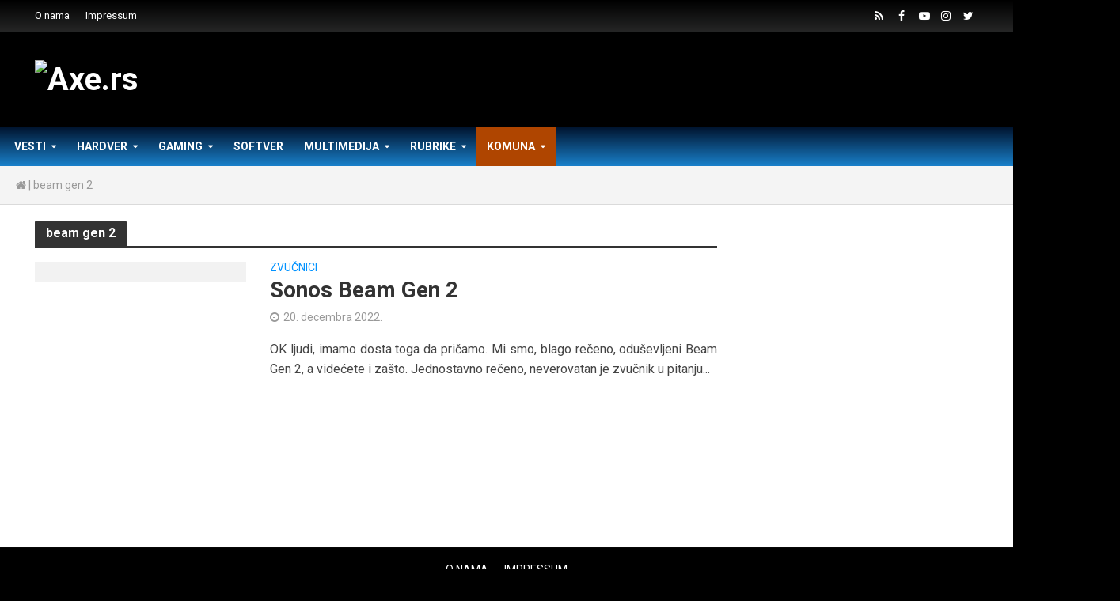

--- FILE ---
content_type: text/html; charset=UTF-8
request_url: https://axe.rs/tag/beam-gen-2/
body_size: 9790
content:
<!DOCTYPE html><html lang="sr-RS"><head><meta charset="UTF-8"><meta name="viewport" content="width=device-width,initial-scale=1.0"><link rel="preload" as="style" onload="this.onload=null;this.rel='stylesheet'" id="ao_optimized_gfonts" href="https://fonts.googleapis.com/css?family=Open+Sans%3A400%2C700%7CRoboto%3A400%2C700&#038;subset=latin%2Clatin-ext" /><link rel="pingback" href="/xmlrpc.php"><link type="text/css" media="all" href="https://axe.rs/wp-content/cache/autoptimize/1/css/autoptimize_1d3938fff2c29d2b988177524455f887.css" rel="stylesheet" /><link type="text/css" media="screen" href="https://axe.rs/wp-content/cache/autoptimize/1/css/autoptimize_7176a995323bddf21e6b3d9ac3a43d04.css" rel="stylesheet" /><title>beam gen 2 | Axe.rs</title><link rel="canonical" href="https://axe.rs/tag/beam-gen-2/" /><meta property="og:locale" content="sr_RS" /><meta property="og:type" content="object" /><meta property="og:title" content="beam gen 2 | Axe.rs" /><meta property="og:url" content="https://axe.rs/tag/beam-gen-2/" /><meta property="og:site_name" content="Axe.rs" /><meta property="og:image" content="https://media.axe.rs/2019/04/axe-fb-cover.jpg" /><meta property="og:image:secure_url" content="https://media.axe.rs/2019/04/axe-fb-cover.jpg" /><meta property="og:image:width" content="1200" /><meta property="og:image:height" content="628" /><meta name="twitter:card" content="summary" /><meta name="twitter:title" content="beam gen 2 | Axe.rs" /><meta name="twitter:image" content="https://media.axe.rs/2019/04/axe-fb-cover.jpg" /> <script type='application/ld+json' class='yoast-schema-graph yoast-schema-graph--main'>{"@context":"https://schema.org","@graph":[{"@type":"Organization","@id":"https://axe.rs/#organization","name":"AXE","url":"https://axe.rs/","sameAs":["https://www.facebook.com/pcaxe/","https://www.instagram.com/axe_rs/","https://www.youtube.com/pcaxe"],"logo":{"@type":"ImageObject","@id":"https://axe.rs/#logo","url":"https://media.axe.rs/2019/03/axe-logo.png","width":129,"height":49,"caption":"AXE"},"image":{"@id":"https://axe.rs/#logo"}},{"@type":"WebSite","@id":"https://axe.rs/#website","url":"https://axe.rs/","name":"Axe.rs","publisher":{"@id":"https://axe.rs/#organization"},"potentialAction":{"@type":"SearchAction","target":"https://axe.rs/?s={search_term_string}","query-input":"required name=search_term_string"}},{"@type":"CollectionPage","@id":"https://axe.rs/tag/beam-gen-2/#webpage","url":"https://axe.rs/tag/beam-gen-2/","inLanguage":"sr-RS","name":"beam gen 2 | Axe.rs","isPartOf":{"@id":"https://axe.rs/#website"},"breadcrumb":{"@id":"https://axe.rs/tag/beam-gen-2/#breadcrumb"}},{"@type":"BreadcrumbList","@id":"https://axe.rs/tag/beam-gen-2/#breadcrumb","itemListElement":[{"@type":"ListItem","position":1,"item":{"@type":"WebPage","@id":"https://axe.rs/","url":"https://axe.rs/","name":"<i class=\"fa fa-home\"></i>"}},{"@type":"ListItem","position":2,"item":{"@type":"WebPage","@id":"/tag/beam-gen-2/","url":"/tag/beam-gen-2/","name":"beam gen 2"}}]}]}</script> <link rel='dns-prefetch' href='//maxcdn.bootstrapcdn.com' /><link rel='dns-prefetch' href='//s.w.org' /><link href='https://fonts.gstatic.com' crossorigin='anonymous' rel='preconnect' /><link rel='stylesheet' id='sb-font-awesome-css'  href='https://maxcdn.bootstrapcdn.com/font-awesome/4.7.0/css/font-awesome.min.css' type='text/css' media='all' /> <script type='text/javascript' src='/wp-includes/js/jquery/jquery.js'></script> <link rel='https://api.w.org/' href='https://axe.rs/wp-json/' />  <script type="text/javascript">var cffsiteurl = "https://axe.rs/wp-content/plugins";
var cffajaxurl = "https://axe.rs/wp-admin/admin-ajax.php";
var cffmetatrans = "false";

var cfflinkhashtags = "true";</script>  <script async src="https://www.googletagmanager.com/gtag/js?id=UA-97640304-1"></script> <script>window.dataLayer = window.dataLayer || [];
  function gtag(){dataLayer.push(arguments);}
  gtag('js', new Date());

  gtag('config', 'UA-97640304-1');</script> </head><body class="archive tag tag-beam-gen-2 tag-16192 chrome herald-boxed herald-v_2_1_3"><header id="header" class="herald-site-header"><div id="axe-header-top" class="header-top hidden-xs hidden-sm"><div class="container"><div class="row"><div class="col-lg-12"><div class="hel-l"><nav class="secondary-navigation herald-menu"><ul id="menu-topbar" class="menu"><li id="menu-item-15" class="menu-item menu-item-type-post_type menu-item-object-page menu-item-15"><a href="https://axe.rs/o-nama/">O nama</a></li><li id="menu-item-16" class="menu-item menu-item-type-post_type menu-item-object-page menu-item-16"><a href="https://axe.rs/impressum/">Impressum</a></li></ul></nav></div><div class="hel-r"><ul id="menu-social" class="herald-soc-nav"><li id="menu-item-7" class="menu-item menu-item-type-custom menu-item-object-custom menu-item-7"><a rel="nofollow" href="/feed"><span class="herald-social-name">RSS</span></a></li><li id="menu-item-6" class="menu-item menu-item-type-custom menu-item-object-custom menu-item-6"><a rel="nofollow" href="https://www.facebook.com/pcaxe"><span class="herald-social-name">FB</span></a></li><li id="menu-item-9" class="menu-item menu-item-type-custom menu-item-object-custom menu-item-9"><a rel="nofollow" href="https://www.youtube.com/PCAXE"><span class="herald-social-name">YT</span></a></li><li id="menu-item-145610" class="menu-item menu-item-type-custom menu-item-object-custom menu-item-145610"><a rel="nofollow" href="https://instagram.com/axe_rs"><span class="herald-social-name">INSTA</span></a></li><li id="menu-item-8" class="menu-item menu-item-type-custom menu-item-object-custom menu-item-8"><a rel="nofollow" href="https://twitter.com/PCAXE"><span class="herald-social-name">TW</span></a></li></ul></div></div></div></div></div><div class="header-middle herald-header-wraper hidden-xs hidden-sm"><div class="container"><div class="row"><div class="col-lg-12 hel-el"><div class="hel-l herald-go-hor"><div class="site-branding"> <span class="site-title h1"><a href="https://axe.rs/" rel="home"><img class="herald-logo" src="https://media.axe.rs/2019/04/the-axe-logo.png" alt="Axe.rs" ></a></span></div></div><div class="hel-r herald-go-hor"><div class="herald-ad hidden-xs"><a href="https://wb.asus.click/urnd5r"><img src="https://media.axe.rs/2025/11/ASUS_baner_2025.png" alt="" width="728" height="109" class="aligncenter size-full wp-image-159238" /></a></div></div></div></div></div></div><div id="axe-header" class="header-bottom herald-header-wraper hidden-sm hidden-xs"><div class=""><div class="row"><div class="col-lg-12 hel-el"><div class="hel-l"><nav class="main-navigation herald-menu"><ul id="menu-main-menu" class="menu"><li id="menu-item-145563" class="menu-item menu-item-type-taxonomy menu-item-object-category menu-item-145563 herald-mega-menu"><a href="https://axe.rs/vesti/">Vesti</a><ul class="sub-menu"><li class="container herald-section "><div class="row"><div class="col-lg-3 herald-mega-menu-sub-cats"><ul><li><a href="https://axe.rs/vesti/axe/">AXE</a></li><li><a href="https://axe.rs/vesti/hardver-vesti/">Hardver</a></li><li><a href="https://axe.rs/vesti/mobile/">Mobile</a></li><li><a href="https://axe.rs/vesti/ostalo/">Ostalo</a></li><li><a href="https://axe.rs/vesti/softver-vesti/">Softver</a></li></ul></div><div class="herald-module col-lg-9"><div class="row row-eq-height"><article class="herald-lay-i herald-lay-i1 post-159285 post type-post status-publish format-standard has-post-thumbnail hentry category-softver-vesti tag-izdvojeno tag-kaspersky tag-msp-sektor tag-sajber-pretnje tag-srbija vendors-kaspersky"><div class="herald-ovrld"><div class="herald-post-thumbnail"> <a href="https://axe.rs/vesti/softver-vesti/kaspersky-srbija-pod-pritiskom-novih-sajberpretnji-msp-sektor-najranjivija-tacka/" title="Kaspersky: Srbija pod pritiskom novih sajberpretnji, MSP sektor najranjivija tačka"> <img width="215" height="161" src="https://media.axe.rs/2025/12/Kaspersky_Main-215x161.jpg" class="attachment-herald-lay-i1 size-herald-lay-i1 wp-post-image" alt="" srcset="https://media.axe.rs/2025/12/Kaspersky_Main-215x161.jpg 215w, https://media.axe.rs/2025/12/Kaspersky_Main-74x55.jpg 74w, https://media.axe.rs/2025/12/Kaspersky_Main-111x83.jpg 111w, https://media.axe.rs/2025/12/Kaspersky_Main-300x225.jpg 300w" sizes="(max-width: 215px) 100vw, 215px"> </a></div><div class="entry-header herald-clear-blur"> <span class="meta-category meta-small"><a href="https://axe.rs/vesti/softver-vesti/" class="herald-cat-1255">Softver</a> <span>&bull;</span> <a href="https://axe.rs/vendori/kaspersky/" class="herald-cat-14686">Kaspersky</a></span><h2 class="entry-title h7"><a href="https://axe.rs/vesti/softver-vesti/kaspersky-srbija-pod-pritiskom-novih-sajberpretnji-msp-sektor-najranjivija-tacka/">Kaspersky: Srbija pod pritiskom novih sajberpretnji, MSP sektor najranjivija tačka</a></h2></div></div></article><article class="herald-lay-i herald-lay-i1 post-159191 post type-post status-publish format-standard has-post-thumbnail hentry category-hardver-vesti tag-20-godina tag-izdvojeno tag-noctua tag-np-dm3 tag-podloga tag-sto tag-websajt vendors-noctua"><div class="herald-ovrld"><div class="herald-post-thumbnail"> <a href="https://axe.rs/vesti/hardver-vesti/noctua-slavi-20-godina-postojanja-novim-web-sajtom-i-podlogom-za-sto/" title="Noctua slavi 20 godina postojanja novim web-sajtom i podlogom za sto"> <img width="215" height="161" src="https://media.axe.rs/2025/10/Noctua_20godina-215x161.jpg" class="attachment-herald-lay-i1 size-herald-lay-i1 wp-post-image" alt="" srcset="https://media.axe.rs/2025/10/Noctua_20godina-215x161.jpg 215w, https://media.axe.rs/2025/10/Noctua_20godina-74x55.jpg 74w, https://media.axe.rs/2025/10/Noctua_20godina-111x83.jpg 111w, https://media.axe.rs/2025/10/Noctua_20godina-300x225.jpg 300w" sizes="(max-width: 215px) 100vw, 215px"> </a></div><div class="entry-header herald-clear-blur"> <span class="meta-category meta-small"><a href="https://axe.rs/vesti/hardver-vesti/" class="herald-cat-1254">Hardver</a> <span>&bull;</span> <a href="https://axe.rs/vendori/noctua/" class="herald-cat-14348">Noctua</a></span><h2 class="entry-title h7"><a href="https://axe.rs/vesti/hardver-vesti/noctua-slavi-20-godina-postojanja-novim-web-sajtom-i-podlogom-za-sto/">Noctua slavi 20 godina postojanja novim web-sajtom i podlogom za sto</a></h2></div></div></article><article class="herald-lay-i herald-lay-i1 post-159160 post type-post status-publish format-standard has-post-thumbnail hentry category-hardver-vesti tag-amd tag-ces tag-izdvojeno tag-lisa-su tag-vestacka-inteligencija vendors-amd"><div class="herald-ovrld"><div class="herald-post-thumbnail"> <a href="https://axe.rs/vesti/hardver-vesti/amd-ova-ceo-dr-lisa-su-glavna-govornica-na-ces-u-2026/" title="AMD-ova CEO &#8211; Dr Lisa Su glavna govornica na CES-u 2026."> <img width="215" height="161" src="https://media.axe.rs/2025/10/AMD_Lisa_Su-215x161.jpg" class="attachment-herald-lay-i1 size-herald-lay-i1 wp-post-image" alt="" srcset="https://media.axe.rs/2025/10/AMD_Lisa_Su-215x161.jpg 215w, https://media.axe.rs/2025/10/AMD_Lisa_Su-74x55.jpg 74w, https://media.axe.rs/2025/10/AMD_Lisa_Su-111x83.jpg 111w, https://media.axe.rs/2025/10/AMD_Lisa_Su-300x225.jpg 300w" sizes="(max-width: 215px) 100vw, 215px"> </a></div><div class="entry-header herald-clear-blur"> <span class="meta-category meta-small"><a href="https://axe.rs/vesti/hardver-vesti/" class="herald-cat-1254">Hardver</a> <span>&bull;</span> <a href="https://axe.rs/vendori/amd/" class="herald-cat-14123">AMD</a></span><h2 class="entry-title h7"><a href="https://axe.rs/vesti/hardver-vesti/amd-ova-ceo-dr-lisa-su-glavna-govornica-na-ces-u-2026/">AMD-ova CEO &#8211; Dr Lisa Su glavna govornica na CES-u 2026.</a></h2></div></div></article><article class="herald-lay-i herald-lay-i1 post-159155 post type-post status-publish format-standard has-post-thumbnail hentry category-hardver-vesti tag-amd tag-amd-gpu tag-gigavat tag-izdvojeno tag-openai tag-stratesko-partnerstvo tag-vestacka-inteligencija vendors-amd"><div class="herald-ovrld"><div class="herald-post-thumbnail"> <a href="https://axe.rs/vesti/hardver-vesti/amd-openai-najavljuje-stratesko-partnerstvo-za-rasporedjivanje-amd-gpu-ova-od-6-gigavata/" title="AMD OpenAI najavljuje strateško partnerstvo za raspoređivanje AMD GPU-ova od 6 gigavata"> <img width="215" height="161" src="https://media.axe.rs/2025/10/AMD_OpenAI-215x161.jpg" class="attachment-herald-lay-i1 size-herald-lay-i1 wp-post-image" alt="" srcset="https://media.axe.rs/2025/10/AMD_OpenAI-215x161.jpg 215w, https://media.axe.rs/2025/10/AMD_OpenAI-74x55.jpg 74w, https://media.axe.rs/2025/10/AMD_OpenAI-111x83.jpg 111w, https://media.axe.rs/2025/10/AMD_OpenAI-300x225.jpg 300w" sizes="(max-width: 215px) 100vw, 215px"> </a></div><div class="entry-header herald-clear-blur"> <span class="meta-category meta-small"><a href="https://axe.rs/vesti/hardver-vesti/" class="herald-cat-1254">Hardver</a> <span>&bull;</span> <a href="https://axe.rs/vendori/amd/" class="herald-cat-14123">AMD</a></span><h2 class="entry-title h7"><a href="https://axe.rs/vesti/hardver-vesti/amd-openai-najavljuje-stratesko-partnerstvo-za-rasporedjivanje-amd-gpu-ova-od-6-gigavata/">AMD OpenAI najavljuje strateško partnerstvo za raspoređivanje AMD GPU-ova od 6 gigavata</a></h2></div></div></article></div></div></div></li></ul><li id="menu-item-145543" class="menu-item menu-item-type-taxonomy menu-item-object-category menu-item-145543 herald-mega-menu"><a href="https://axe.rs/hardver/">Hardver</a><ul class="sub-menu"><li class="container herald-section "><div class="row"><div class="col-lg-3 herald-mega-menu-sub-cats"><ul><li><a href="https://axe.rs/hardver/audio-video-karte/">Audio video karte</a></li><li><a href="https://axe.rs/hardver/graficke-karte/">Grafičke karte</a></li><li><a href="https://axe.rs/hardver/hladjenja/">Hlađenja</a></li><li><a href="https://axe.rs/hardver/konfiguracije/">Konfiguracije</a></li><li><a href="https://axe.rs/hardver/kucista/">Kućišta</a></li><li><a href="https://axe.rs/hardver/maticne-ploce/">Matične ploče</a></li><li><a href="https://axe.rs/hardver/memorije/">Memorije</a></li><li><a href="https://axe.rs/hardver/mobilni-uredjaji/">Mobilni uređaji</a></li><li><a href="https://axe.rs/hardver/monitori/">Monitori</a></li><li><a href="https://axe.rs/hardver/mrezni-uredjaji/">Mrežni uređaji</a></li><li><a href="https://axe.rs/hardver/napajanja/">Napajanja</a></li><li><a href="https://axe.rs/hardver/periferije/">Periferije</a></li><li><a href="https://axe.rs/hardver/prenosni-racunari/">Prenosni računari</a></li><li><a href="https://axe.rs/hardver/procesori/">Procesori</a></li><li><a href="https://axe.rs/hardver/tvrdi-diskovi/">Tvrdi diskovi</a></li><li><a href="https://axe.rs/hardver/usb-diskovi/">USB diskovi</a></li></ul></div><div class="herald-module col-lg-9"><div class="row row-eq-height"><article class="herald-lay-i herald-lay-i1 post-159489 post type-post status-publish format-standard has-post-thumbnail hentry category-monitori tag-4k-160hz tag-dual-mode tag-fhd-320hz tag-gaming tag-gejming tag-gigabyte tag-ips-superspeed tag-izdvojeno tag-m27up tag-monitor tag-tactical-switch vendors-gigabyte"><div class="herald-ovrld"><div class="herald-post-thumbnail"> <a href="https://axe.rs/hardver/monitori/gigabyte-m27up/" title="Gigabyte M27UP"> <img width="215" height="161" src="https://media.axe.rs/2026/01/Gigabyte_M27UP-copy-215x161.jpg" class="attachment-herald-lay-i1 size-herald-lay-i1 wp-post-image" alt="" srcset="https://media.axe.rs/2026/01/Gigabyte_M27UP-copy-215x161.jpg 215w, https://media.axe.rs/2026/01/Gigabyte_M27UP-copy-74x55.jpg 74w, https://media.axe.rs/2026/01/Gigabyte_M27UP-copy-111x83.jpg 111w, https://media.axe.rs/2026/01/Gigabyte_M27UP-copy-300x225.jpg 300w" sizes="(max-width: 215px) 100vw, 215px"> </a></div><div class="entry-header herald-clear-blur"> <span class="meta-category meta-small"><a href="https://axe.rs/hardver/monitori/" class="herald-cat-1247">Monitori</a> <span>&bull;</span> <a href="https://axe.rs/vendori/gigabyte/" class="herald-cat-14121">Gigabyte</a></span><h2 class="entry-title h7"><a href="https://axe.rs/hardver/monitori/gigabyte-m27up/">Gigabyte M27UP</a></h2></div></div></article><article class="herald-lay-i herald-lay-i1 post-159481 post type-post status-publish format-standard has-post-thumbnail hentry category-mobilni-uredjaji tag-izdvojeno tag-mobilni tag-note-15 tag-pro-5g tag-red tag-telefon tag-xiaomi vendors-xiaomi"><div class="herald-ovrld"><div class="herald-post-thumbnail"> <a href="https://axe.rs/hardver/mobilni-uredjaji/redmi-note-15-pro-5g/" title="Redmi Note 15 Pro 5G"> <img width="215" height="161" src="https://media.axe.rs/2026/01/2026-01-20_16-39-48-215x161.jpg" class="attachment-herald-lay-i1 size-herald-lay-i1 wp-post-image" alt="" srcset="https://media.axe.rs/2026/01/2026-01-20_16-39-48-215x161.jpg 215w, https://media.axe.rs/2026/01/2026-01-20_16-39-48-74x55.jpg 74w, https://media.axe.rs/2026/01/2026-01-20_16-39-48-111x83.jpg 111w, https://media.axe.rs/2026/01/2026-01-20_16-39-48-300x225.jpg 300w" sizes="(max-width: 215px) 100vw, 215px"> </a></div><div class="entry-header herald-clear-blur"> <span class="meta-category meta-small"><a href="https://axe.rs/hardver/mobilni-uredjaji/" class="herald-cat-1272">Mobilni uređaji</a> <span>&bull;</span> <a href="https://axe.rs/vendori/xiaomi/" class="herald-cat-15287">Xiaomi</a></span><h2 class="entry-title h7"><a href="https://axe.rs/hardver/mobilni-uredjaji/redmi-note-15-pro-5g/">Redmi Note 15 Pro 5G</a></h2></div></div></article><article class="herald-lay-i herald-lay-i1 post-159467 post type-post status-publish format-standard has-post-thumbnail hentry category-edukacija category-graficke-karte tag-asus tag-borderlands-4 tag-dlss-4 tag-geforce tag-izdvojeno tag-nvidia tag-rtx-5070-ti vendors-asus"><div class="herald-ovrld"><div class="herald-post-thumbnail"> <a href="https://axe.rs/hardver/graficke-karte/dominiraj-u-borderlands-4-sa-dlss-4-5-asus-geforce-rtx-5070-ti/" title="Dominiraj u Borderlands 4 sa DLSS 4.5 &#8211; ASUS GeForce RTX 5070 Ti"> <img width="215" height="161" src="https://media.axe.rs/2026/01/NVIDIA_Borderlands_4-copy-215x161.jpg" class="attachment-herald-lay-i1 size-herald-lay-i1 wp-post-image" alt="" srcset="https://media.axe.rs/2026/01/NVIDIA_Borderlands_4-copy-215x161.jpg 215w, https://media.axe.rs/2026/01/NVIDIA_Borderlands_4-copy-74x55.jpg 74w, https://media.axe.rs/2026/01/NVIDIA_Borderlands_4-copy-111x83.jpg 111w, https://media.axe.rs/2026/01/NVIDIA_Borderlands_4-copy-300x225.jpg 300w" sizes="(max-width: 215px) 100vw, 215px"> </a></div><div class="entry-header herald-clear-blur"> <span class="meta-category meta-small"><a href="https://axe.rs/rubrike/edukacija/" class="herald-cat-1253">Edukacija</a> <span>&bull;</span> <a href="https://axe.rs/hardver/graficke-karte/" class="herald-cat-1238">Grafičke karte</a> <span>&bull;</span> <a href="https://axe.rs/vendori/asus/" class="herald-cat-14118">ASUS</a></span><h2 class="entry-title h7"><a href="https://axe.rs/hardver/graficke-karte/dominiraj-u-borderlands-4-sa-dlss-4-5-asus-geforce-rtx-5070-ti/">Dominiraj u Borderlands 4 sa DLSS 4.5 &#8211; ASUS GeForce RTX 5070 Ti</a></h2></div></div></article><article class="herald-lay-i herald-lay-i1 post-159456 post type-post status-publish format-standard has-post-thumbnail hentry category-prenosni-racunari tag-ally-x tag-asus tag-izdvojeno tag-rog tag-xbox vendors-asus"><div class="herald-ovrld"><div class="herald-post-thumbnail"> <a href="https://axe.rs/hardver/prenosni-racunari/asus-rog-xbox-ally-x/" title="ASUS ROG Xbox Ally X"> <img width="215" height="161" src="https://media.axe.rs/2026/01/ROGAllyXBOX-215x161.jpg" class="attachment-herald-lay-i1 size-herald-lay-i1 wp-post-image" alt="" srcset="https://media.axe.rs/2026/01/ROGAllyXBOX-215x161.jpg 215w, https://media.axe.rs/2026/01/ROGAllyXBOX-74x55.jpg 74w, https://media.axe.rs/2026/01/ROGAllyXBOX-111x83.jpg 111w, https://media.axe.rs/2026/01/ROGAllyXBOX-300x225.jpg 300w" sizes="(max-width: 215px) 100vw, 215px"> </a></div><div class="entry-header herald-clear-blur"> <span class="meta-category meta-small"><a href="https://axe.rs/hardver/prenosni-racunari/" class="herald-cat-1257">Prenosni računari</a> <span>&bull;</span> <a href="https://axe.rs/vendori/asus/" class="herald-cat-14118">ASUS</a></span><h2 class="entry-title h7"><a href="https://axe.rs/hardver/prenosni-racunari/asus-rog-xbox-ally-x/">ASUS ROG Xbox Ally X</a></h2></div></div></article><article class="herald-lay-i herald-lay-i1 post-159451 post type-post status-publish format-standard has-post-thumbnail hentry category-graficke-karte tag-16gb tag-asus tag-geforce tag-izdvojeno tag-rog tag-rtx-5070ti vendors-asus"><div class="herald-ovrld"><div class="herald-post-thumbnail"> <a href="https://axe.rs/hardver/graficke-karte/asus-rog-strix-geforce-rtx-5070-ti-16gb/" title="ASUS ROG Strix GeForce RTX™ 5070 Ti 16GB"> <img width="215" height="161" src="https://media.axe.rs/2026/01/5070TiDule-215x161.jpg" class="attachment-herald-lay-i1 size-herald-lay-i1 wp-post-image" alt="" srcset="https://media.axe.rs/2026/01/5070TiDule-215x161.jpg 215w, https://media.axe.rs/2026/01/5070TiDule-74x55.jpg 74w, https://media.axe.rs/2026/01/5070TiDule-111x83.jpg 111w, https://media.axe.rs/2026/01/5070TiDule-300x225.jpg 300w" sizes="(max-width: 215px) 100vw, 215px"> </a></div><div class="entry-header herald-clear-blur"> <span class="meta-category meta-small"><a href="https://axe.rs/hardver/graficke-karte/" class="herald-cat-1238">Grafičke karte</a> <span>&bull;</span> <a href="https://axe.rs/vendori/asus/" class="herald-cat-14118">ASUS</a></span><h2 class="entry-title h7"><a href="https://axe.rs/hardver/graficke-karte/asus-rog-strix-geforce-rtx-5070-ti-16gb/">ASUS ROG Strix GeForce RTX™ 5070 Ti 16GB</a></h2></div></div></article><article class="herald-lay-i herald-lay-i1 post-159421 post type-post status-publish format-standard has-post-thumbnail hentry category-mrezni-uredjaji tag-asus tag-izdvojeno tag-rt-be55 tag-ruter tag-wifi-7 vendors-asus"><div class="herald-ovrld"><div class="herald-post-thumbnail"> <a href="https://axe.rs/hardver/mrezni-uredjaji/asus-rt-be55/" title="ASUS RT-BE55"> <img width="215" height="161" src="https://media.axe.rs/2025/12/rtbethumb-215x161.jpg" class="attachment-herald-lay-i1 size-herald-lay-i1 wp-post-image" alt="" srcset="https://media.axe.rs/2025/12/rtbethumb-215x161.jpg 215w, https://media.axe.rs/2025/12/rtbethumb-74x55.jpg 74w, https://media.axe.rs/2025/12/rtbethumb-111x83.jpg 111w, https://media.axe.rs/2025/12/rtbethumb-300x225.jpg 300w" sizes="(max-width: 215px) 100vw, 215px"> </a></div><div class="entry-header herald-clear-blur"> <span class="meta-category meta-small"><a href="https://axe.rs/hardver/mrezni-uredjaji/" class="herald-cat-1261">Mrežni uređaji</a> <span>&bull;</span> <a href="https://axe.rs/vendori/asus/" class="herald-cat-14118">ASUS</a></span><h2 class="entry-title h7"><a href="https://axe.rs/hardver/mrezni-uredjaji/asus-rt-be55/">ASUS RT-BE55</a></h2></div></div></article><article class="herald-lay-i herald-lay-i1 post-159403 post type-post status-publish format-standard has-post-thumbnail hentry category-monitori tag-asus tag-gejming tag-izdvojeno tag-monitor tag-oled tag-rog tag-strix tag-tandem-oled tag-xg27aqwmg vendors-asus"><div class="herald-ovrld"><div class="herald-post-thumbnail"> <a href="https://axe.rs/hardver/monitori/asus-rog-strix-oled-xg27aqwmg/" title="ASUS ROG Strix OLED XG27AQWMG"> <img width="215" height="161" src="https://media.axe.rs/2025/12/Template_AXE_Thumb23-copy-215x161.jpg" class="attachment-herald-lay-i1 size-herald-lay-i1 wp-post-image" alt="" srcset="https://media.axe.rs/2025/12/Template_AXE_Thumb23-copy-215x161.jpg 215w, https://media.axe.rs/2025/12/Template_AXE_Thumb23-copy-74x55.jpg 74w, https://media.axe.rs/2025/12/Template_AXE_Thumb23-copy-111x83.jpg 111w, https://media.axe.rs/2025/12/Template_AXE_Thumb23-copy-300x225.jpg 300w" sizes="(max-width: 215px) 100vw, 215px"> </a></div><div class="entry-header herald-clear-blur"> <span class="meta-category meta-small"><a href="https://axe.rs/hardver/monitori/" class="herald-cat-1247">Monitori</a> <span>&bull;</span> <a href="https://axe.rs/vendori/asus/" class="herald-cat-14118">ASUS</a></span><h2 class="entry-title h7"><a href="https://axe.rs/hardver/monitori/asus-rog-strix-oled-xg27aqwmg/">ASUS ROG Strix OLED XG27AQWMG</a></h2></div></div></article><article class="herald-lay-i herald-lay-i1 post-159433 post type-post status-publish format-standard has-post-thumbnail hentry category-mrezni-uredjaji tag-asus tag-izdvojeno tag-pocket tag-rtbe58-go tag-ruter vendors-asus"><div class="herald-ovrld"><div class="herald-post-thumbnail"> <a href="https://axe.rs/hardver/mrezni-uredjaji/asus-rtbe58-go/" title="ASUS RT-BE58 Go"> <img width="215" height="161" src="https://media.axe.rs/2026/01/RTBE58_GO-215x161.jpg" class="attachment-herald-lay-i1 size-herald-lay-i1 wp-post-image" alt="" srcset="https://media.axe.rs/2026/01/RTBE58_GO-215x161.jpg 215w, https://media.axe.rs/2026/01/RTBE58_GO-74x55.jpg 74w, https://media.axe.rs/2026/01/RTBE58_GO-111x83.jpg 111w, https://media.axe.rs/2026/01/RTBE58_GO-300x225.jpg 300w" sizes="(max-width: 215px) 100vw, 215px"> </a></div><div class="entry-header herald-clear-blur"> <span class="meta-category meta-small"><a href="https://axe.rs/hardver/mrezni-uredjaji/" class="herald-cat-1261">Mrežni uređaji</a> <span>&bull;</span> <a href="https://axe.rs/vendori/asus/" class="herald-cat-14118">ASUS</a></span><h2 class="entry-title h7"><a href="https://axe.rs/hardver/mrezni-uredjaji/asus-rtbe58-go/">ASUS RT-BE58 Go</a></h2></div></div></article><article class="herald-lay-i herald-lay-i1 post-159444 post type-post status-publish format-standard has-post-thumbnail hentry category-periferije tag-asus tag-harpe-ace-ii tag-izdvojeno tag-mis tag-rog vendors-asus"><div class="herald-ovrld"><div class="herald-post-thumbnail"> <a href="https://axe.rs/hardver/periferije/rog-harpe-ace-ii/" title="ASUS ROG Harpe Ace II"> <img width="215" height="161" src="https://media.axe.rs/2026/01/Ovajmis-215x161.jpg" class="attachment-herald-lay-i1 size-herald-lay-i1 wp-post-image" alt="" srcset="https://media.axe.rs/2026/01/Ovajmis-215x161.jpg 215w, https://media.axe.rs/2026/01/Ovajmis-74x55.jpg 74w, https://media.axe.rs/2026/01/Ovajmis-111x83.jpg 111w, https://media.axe.rs/2026/01/Ovajmis-300x225.jpg 300w" sizes="(max-width: 215px) 100vw, 215px"> </a></div><div class="entry-header herald-clear-blur"> <span class="meta-category meta-small"><a href="https://axe.rs/hardver/periferije/" class="herald-cat-1242">Periferije</a> <span>&bull;</span> <a href="https://axe.rs/vendori/asus/" class="herald-cat-14118">ASUS</a></span><h2 class="entry-title h7"><a href="https://axe.rs/hardver/periferije/rog-harpe-ace-ii/">ASUS ROG Harpe Ace II</a></h2></div></div></article><article class="herald-lay-i herald-lay-i1 post-159393 post type-post status-publish format-standard has-post-thumbnail hentry category-monitori tag-180hz tag-330hz tag-asus tag-fast-ips tag-izdvojeno tag-qhd tag-rog tag-xg27jcg vendors-asus"><div class="herald-ovrld"><div class="herald-post-thumbnail"> <a href="https://axe.rs/hardver/monitori/asus-rog-xg27jcg/" title="ASUS ROG XG27JCG"> <img width="215" height="161" src="https://media.axe.rs/2025/12/ASUS_ROG_XG27JCG-copy-215x161.jpg" class="attachment-herald-lay-i1 size-herald-lay-i1 wp-post-image" alt="" srcset="https://media.axe.rs/2025/12/ASUS_ROG_XG27JCG-copy-215x161.jpg 215w, https://media.axe.rs/2025/12/ASUS_ROG_XG27JCG-copy-74x55.jpg 74w, https://media.axe.rs/2025/12/ASUS_ROG_XG27JCG-copy-111x83.jpg 111w, https://media.axe.rs/2025/12/ASUS_ROG_XG27JCG-copy-300x225.jpg 300w" sizes="(max-width: 215px) 100vw, 215px"> </a></div><div class="entry-header herald-clear-blur"> <span class="meta-category meta-small"><a href="https://axe.rs/hardver/monitori/" class="herald-cat-1247">Monitori</a> <span>&bull;</span> <a href="https://axe.rs/vendori/asus/" class="herald-cat-14118">ASUS</a></span><h2 class="entry-title h7"><a href="https://axe.rs/hardver/monitori/asus-rog-xg27jcg/">ASUS ROG XG27JCG</a></h2></div></div></article><article class="herald-lay-i herald-lay-i1 post-159378 post type-post status-publish format-standard has-post-thumbnail hentry category-monitori tag-asus tag-izdvojeno tag-pg27aqwp tag-rog tag-swift tag-tandem-oled"><div class="herald-ovrld"><div class="herald-post-thumbnail"> <a href="https://axe.rs/hardver/monitori/asus-rog-swift-pg27aqwp-w/" title="ASUS ROG Swift PG27AQWP-W"> <img width="215" height="161" src="https://media.axe.rs/2025/12/WhatsApp-Image-2025-12-22-at-19.35.45-215x161.jpeg" class="attachment-herald-lay-i1 size-herald-lay-i1 wp-post-image" alt="" srcset="https://media.axe.rs/2025/12/WhatsApp-Image-2025-12-22-at-19.35.45-215x161.jpeg 215w, https://media.axe.rs/2025/12/WhatsApp-Image-2025-12-22-at-19.35.45-74x55.jpeg 74w, https://media.axe.rs/2025/12/WhatsApp-Image-2025-12-22-at-19.35.45-111x83.jpeg 111w, https://media.axe.rs/2025/12/WhatsApp-Image-2025-12-22-at-19.35.45-300x225.jpeg 300w" sizes="(max-width: 215px) 100vw, 215px"> </a></div><div class="entry-header herald-clear-blur"> <span class="meta-category meta-small"><a href="https://axe.rs/hardver/monitori/" class="herald-cat-1247">Monitori</a></span><h2 class="entry-title h7"><a href="https://axe.rs/hardver/monitori/asus-rog-swift-pg27aqwp-w/">ASUS ROG Swift PG27AQWP-W</a></h2></div></div></article><article class="herald-lay-i herald-lay-i1 post-159306 post type-post status-publish format-standard has-post-thumbnail hentry category-kucista tag-der-8enchtable tag-izdvojeno tag-thermal-grizzly"><div class="herald-ovrld"><div class="herald-post-thumbnail"> <a href="https://axe.rs/hardver/kucista/thermal-grizzly-der8enchtable/" title="Thermal Grizzly der8enchtable"> <img width="215" height="161" src="https://media.axe.rs/2025/12/Template_AXE_Thumb23-215x161.jpg" class="attachment-herald-lay-i1 size-herald-lay-i1 wp-post-image" alt="" srcset="https://media.axe.rs/2025/12/Template_AXE_Thumb23-215x161.jpg 215w, https://media.axe.rs/2025/12/Template_AXE_Thumb23-74x55.jpg 74w, https://media.axe.rs/2025/12/Template_AXE_Thumb23-111x83.jpg 111w, https://media.axe.rs/2025/12/Template_AXE_Thumb23-300x225.jpg 300w" sizes="(max-width: 215px) 100vw, 215px"> </a></div><div class="entry-header herald-clear-blur"> <span class="meta-category meta-small"><a href="https://axe.rs/hardver/kucista/" class="herald-cat-1241">Kućišta</a></span><h2 class="entry-title h7"><a href="https://axe.rs/hardver/kucista/thermal-grizzly-der8enchtable/">Thermal Grizzly der8enchtable</a></h2></div></div></article></div></div></div></li></ul><li id="menu-item-146348" class="menu-item menu-item-type-taxonomy menu-item-object-category menu-item-146348 herald-mega-menu"><a href="https://axe.rs/gaming/">Gaming</a><ul class="sub-menu"><li class="container herald-section "><div class="row"><div class="col-lg-3 herald-mega-menu-sub-cats"><ul><li><a href="https://axe.rs/gaming/gameplay/">Gameplay</a></li><li><a href="https://axe.rs/gaming/recenzije/">Recenzije</a></li><li><a href="https://axe.rs/gaming/rubrike-gaming/">Rubrike</a></li><li><a href="https://axe.rs/gaming/gaming-vesti/">Vesti</a></li></ul></div><div class="herald-module col-lg-9"><div class="row row-eq-height"><article class="herald-lay-i herald-lay-i1 post-158013 post type-post status-publish format-standard has-post-thumbnail hentry category-hardver-vesti category-gaming-vesti tag-audio-technica tag-audiotechnica tag-izdvojeno tag-ratovi-zvezda tag-star-wars vendors-audio-technica"><div class="herald-ovrld"><div class="herald-post-thumbnail"> <a href="https://axe.rs/vesti/hardver-vesti/audio-technica-kreirala-bubice-za-fanove-ratova-zvezda/" title="Audio-Technica kreirala bubice za fanove “Ratova Zvezda”"> <img width="215" height="161" src="https://media.axe.rs/2025/04/AudioTechnica_Star_Wars-215x161.jpg" class="attachment-herald-lay-i1 size-herald-lay-i1 wp-post-image" alt="" srcset="https://media.axe.rs/2025/04/AudioTechnica_Star_Wars-215x161.jpg 215w, https://media.axe.rs/2025/04/AudioTechnica_Star_Wars-74x55.jpg 74w, https://media.axe.rs/2025/04/AudioTechnica_Star_Wars-111x83.jpg 111w, https://media.axe.rs/2025/04/AudioTechnica_Star_Wars-300x225.jpg 300w" sizes="(max-width: 215px) 100vw, 215px"> </a></div><div class="entry-header herald-clear-blur"> <span class="meta-category meta-small"><a href="https://axe.rs/vesti/hardver-vesti/" class="herald-cat-1254">Hardver</a> <span>&bull;</span> <a href="https://axe.rs/gaming/gaming-vesti/" class="herald-cat-14266">Vesti</a> <span>&bull;</span> <a href="https://axe.rs/vendori/audio-technica/" class="herald-cat-16644">Audio-Technica</a></span><h2 class="entry-title h7"><a href="https://axe.rs/vesti/hardver-vesti/audio-technica-kreirala-bubice-za-fanove-ratova-zvezda/">Audio-Technica kreirala bubice za fanove “Ratova Zvezda”</a></h2></div></div></article><article class="herald-lay-i herald-lay-i1 post-158008 post type-post status-publish format-standard has-post-thumbnail hentry category-softver-vesti category-gaming-vesti tag-dlss tag-izdvojeno tag-nintendo tag-nvidia tag-render tag-switch tag-switch-2"><div class="herald-ovrld"><div class="herald-post-thumbnail"> <a href="https://axe.rs/vesti/softver-vesti/nvidia-switch-2-ce-posedovati-dlss-tehnologiju/" title="NVIDIA: “Switch 2 će posedovati DLSS tehnologiju”"> <img width="215" height="161" src="https://media.axe.rs/2025/04/Nin2_switch-215x161.jpg" class="attachment-herald-lay-i1 size-herald-lay-i1 wp-post-image" alt="" srcset="https://media.axe.rs/2025/04/Nin2_switch-215x161.jpg 215w, https://media.axe.rs/2025/04/Nin2_switch-74x55.jpg 74w, https://media.axe.rs/2025/04/Nin2_switch-111x83.jpg 111w, https://media.axe.rs/2025/04/Nin2_switch-300x225.jpg 300w" sizes="(max-width: 215px) 100vw, 215px"> </a></div><div class="entry-header herald-clear-blur"> <span class="meta-category meta-small"><a href="https://axe.rs/vesti/softver-vesti/" class="herald-cat-1255">Softver</a> <span>&bull;</span> <a href="https://axe.rs/gaming/gaming-vesti/" class="herald-cat-14266">Vesti</a></span><h2 class="entry-title h7"><a href="https://axe.rs/vesti/softver-vesti/nvidia-switch-2-ce-posedovati-dlss-tehnologiju/">NVIDIA: “Switch 2 će posedovati DLSS tehnologiju”</a></h2></div></div></article><article class="herald-lay-i herald-lay-i1 post-157007 post type-post status-publish format-standard has-post-thumbnail hentry category-gaming-vesti tag-igrani-film tag-izdvojeno tag-jack-black tag-jason-momoa tag-minecraft tag-warner-bros"><div class="herald-ovrld"><div class="herald-post-thumbnail"> <a href="https://axe.rs/gaming/gaming-vesti/izasao-je-tizer-za-igrani-film-minecraft/" title="Izašao je tizer za igrani film &#8222;Minecraft&#8220;"> <img width="215" height="161" src="https://media.axe.rs/2024/09/minecraft_film-215x161.jpg" class="attachment-herald-lay-i1 size-herald-lay-i1 wp-post-image" alt="" srcset="https://media.axe.rs/2024/09/minecraft_film-215x161.jpg 215w, https://media.axe.rs/2024/09/minecraft_film-74x55.jpg 74w, https://media.axe.rs/2024/09/minecraft_film-111x83.jpg 111w, https://media.axe.rs/2024/09/minecraft_film-300x225.jpg 300w" sizes="(max-width: 215px) 100vw, 215px"> </a></div><div class="entry-header herald-clear-blur"> <span class="meta-category meta-small"><a href="https://axe.rs/gaming/gaming-vesti/" class="herald-cat-14266">Vesti</a></span><h2 class="entry-title h7"><a href="https://axe.rs/gaming/gaming-vesti/izasao-je-tizer-za-igrani-film-minecraft/">Izašao je tizer za igrani film &#8222;Minecraft&#8220;</a></h2></div></div></article><article class="herald-lay-i herald-lay-i1 post-156866 post type-post status-publish format-standard has-post-thumbnail hentry category-hardver-vesti category-gaming-vesti tag-asus tag-boosteroid tag-cloud tag-gaming tag-izdvojeno tag-servis vendors-asus"><div class="herald-ovrld"><div class="herald-post-thumbnail"> <a href="https://axe.rs/gaming/gaming-vesti/asus-i-boosteroid-cloud-gaming-servis-najavljuju-ekskluzivnu-bundle-ponudu/" title="ASUS i Boosteroid Cloud Gaming servis najavljuju ekskluzivnu bundle ponudu"> <img width="215" height="161" src="https://media.axe.rs/2024/08/boosteroid-215x161.jpg" class="attachment-herald-lay-i1 size-herald-lay-i1 wp-post-image" alt="" srcset="https://media.axe.rs/2024/08/boosteroid-215x161.jpg 215w, https://media.axe.rs/2024/08/boosteroid-74x55.jpg 74w, https://media.axe.rs/2024/08/boosteroid-111x83.jpg 111w, https://media.axe.rs/2024/08/boosteroid-300x225.jpg 300w" sizes="(max-width: 215px) 100vw, 215px"> </a></div><div class="entry-header herald-clear-blur"> <span class="meta-category meta-small"><a href="https://axe.rs/vesti/hardver-vesti/" class="herald-cat-1254">Hardver</a> <span>&bull;</span> <a href="https://axe.rs/gaming/gaming-vesti/" class="herald-cat-14266">Vesti</a> <span>&bull;</span> <a href="https://axe.rs/vendori/asus/" class="herald-cat-14118">ASUS</a></span><h2 class="entry-title h7"><a href="https://axe.rs/gaming/gaming-vesti/asus-i-boosteroid-cloud-gaming-servis-najavljuju-ekskluzivnu-bundle-ponudu/">ASUS i Boosteroid Cloud Gaming servis najavljuju ekskluzivnu bundle ponudu</a></h2></div></div></article></div></div></div></li></ul><li id="menu-item-145585" class="menu-item menu-item-type-taxonomy menu-item-object-category menu-item-145585"><a href="https://axe.rs/softver/">Softver</a><li id="menu-item-145565" class="menu-item menu-item-type-taxonomy menu-item-object-category menu-item-145565 herald-mega-menu"><a href="https://axe.rs/multimedija/">Multimedija</a><ul class="sub-menu"><li class="container herald-section "><div class="row"><div class="col-lg-3 herald-mega-menu-sub-cats"><ul><li><a href="https://axe.rs/multimedija/audiovideo-plejeri/">Audio/Video plejeri</a></li><li><a href="https://axe.rs/multimedija/upravljaci/">Daljinski upravljači</a></li><li><a href="https://axe.rs/multimedija/digitalni-risiver/">Digitalni risiver</a></li><li><a href="https://axe.rs/multimedija/htpc/">HTPC</a></li><li><a href="https://axe.rs/multimedija/kamere/">Kamere</a></li><li><a href="https://axe.rs/multimedija/mikrofoni/">Mikrofoni</a></li><li><a href="https://axe.rs/multimedija/projektori/">Projektori</a></li><li><a href="https://axe.rs/multimedija/zvucnici/">Zvučnici</a></li></ul></div><div class="herald-module col-lg-9"><div class="row row-eq-height"><article class="herald-lay-i herald-lay-i1 post-158615 post type-post status-publish format-standard has-post-thumbnail hentry category-kamere tag-30-fps tag-60-fps tag-c525 tag-c922 tag-izdvojeno tag-logitech tag-mx-brio tag-web-kamera tag-webcam vendors-logitech"><div class="herald-ovrld"><div class="herald-post-thumbnail"> <a href="https://axe.rs/multimedija/kamere/logitech-mx-brio/" title="Logitech MX Brio"> <img width="215" height="161" src="https://media.axe.rs/2025/07/MX_Brio-215x161.jpg" class="attachment-herald-lay-i1 size-herald-lay-i1 wp-post-image" alt="" srcset="https://media.axe.rs/2025/07/MX_Brio-215x161.jpg 215w, https://media.axe.rs/2025/07/MX_Brio-74x55.jpg 74w, https://media.axe.rs/2025/07/MX_Brio-111x83.jpg 111w, https://media.axe.rs/2025/07/MX_Brio-300x225.jpg 300w" sizes="(max-width: 215px) 100vw, 215px"> </a></div><div class="entry-header herald-clear-blur"> <span class="meta-category meta-small"><a href="https://axe.rs/multimedija/kamere/" class="herald-cat-1266">Kamere</a> <span>&bull;</span> <a href="https://axe.rs/vendori/logitech/" class="herald-cat-14190">Logitech</a></span><h2 class="entry-title h7"><a href="https://axe.rs/multimedija/kamere/logitech-mx-brio/">Logitech MX Brio</a></h2></div></div></article><article class="herald-lay-i herald-lay-i1 post-158398 post type-post status-publish format-standard has-post-thumbnail hentry category-zvucnici tag-bluetooth tag-idakka tag-izdvojeno tag-whiteshark tag-zvucnici tag-zvucnik vendors-whiteshark"><div class="herald-ovrld"><div class="herald-post-thumbnail"> <a href="https://axe.rs/multimedija/zvucnici/whiteshark-idakka/" title="Whiteshark Idakka"> <img width="215" height="161" src="https://media.axe.rs/2025/06/Whiteshark_Idakka-copy-1-215x161.jpg" class="attachment-herald-lay-i1 size-herald-lay-i1 wp-post-image" alt="" srcset="https://media.axe.rs/2025/06/Whiteshark_Idakka-copy-1-215x161.jpg 215w, https://media.axe.rs/2025/06/Whiteshark_Idakka-copy-1-74x55.jpg 74w, https://media.axe.rs/2025/06/Whiteshark_Idakka-copy-1-111x83.jpg 111w, https://media.axe.rs/2025/06/Whiteshark_Idakka-copy-1-300x225.jpg 300w" sizes="(max-width: 215px) 100vw, 215px"> </a></div><div class="entry-header herald-clear-blur"> <span class="meta-category meta-small"><a href="https://axe.rs/multimedija/zvucnici/" class="herald-cat-1265">Zvučnici</a> <span>&bull;</span> <a href="https://axe.rs/vendori/whiteshark/" class="herald-cat-16412">Whiteshark</a></span><h2 class="entry-title h7"><a href="https://axe.rs/multimedija/zvucnici/whiteshark-idakka/">Whiteshark Idakka</a></h2></div></div></article><article class="herald-lay-i herald-lay-i1 post-157979 post type-post status-publish format-standard has-post-thumbnail hentry category-projektori vendors-asus"><div class="herald-ovrld"><div class="herald-post-thumbnail"> <a href="https://axe.rs/multimedija/projektori/asus-airvision-m1/" title="ASUS AirVision M1"> <img width="215" height="161" src="https://media.axe.rs/2025/04/ASUS_AirVision_M1-copy-215x161.jpg" class="attachment-herald-lay-i1 size-herald-lay-i1 wp-post-image" alt="" srcset="https://media.axe.rs/2025/04/ASUS_AirVision_M1-copy-215x161.jpg 215w, https://media.axe.rs/2025/04/ASUS_AirVision_M1-copy-74x55.jpg 74w, https://media.axe.rs/2025/04/ASUS_AirVision_M1-copy-111x83.jpg 111w, https://media.axe.rs/2025/04/ASUS_AirVision_M1-copy-300x225.jpg 300w" sizes="(max-width: 215px) 100vw, 215px"> </a></div><div class="entry-header herald-clear-blur"> <span class="meta-category meta-small"><a href="https://axe.rs/multimedija/projektori/" class="herald-cat-1262">Projektori</a> <span>&bull;</span> <a href="https://axe.rs/vendori/asus/" class="herald-cat-14118">ASUS</a></span><h2 class="entry-title h7"><a href="https://axe.rs/multimedija/projektori/asus-airvision-m1/">ASUS AirVision M1</a></h2></div></div></article><article class="herald-lay-i herald-lay-i1 post-157914 post type-post status-publish format-standard has-post-thumbnail hentry category-zvucnici tag-arc-ultra tag-izdvojeno tag-otkutijavanje tag-prvi-utisak tag-setup tag-sonos tag-sub tag-sub-4 tag-subwoofer tag-trueplay tag-unboxing tag-zvucnici vendors-sonos"><div class="herald-ovrld"><div class="herald-post-thumbnail"> <a href="https://axe.rs/multimedija/zvucnici/sonos-arc-ultra-sub-4-prvi-utisak/" title="SONOS Arc Ultra + Sub 4 &#8211; PRVI UTISAK"> <img width="215" height="161" src="https://media.axe.rs/2025/02/Sonos_Arc_Ultra_Sub_4-copy-215x161.jpg" class="attachment-herald-lay-i1 size-herald-lay-i1 wp-post-image" alt="" srcset="https://media.axe.rs/2025/02/Sonos_Arc_Ultra_Sub_4-copy-215x161.jpg 215w, https://media.axe.rs/2025/02/Sonos_Arc_Ultra_Sub_4-copy-74x55.jpg 74w, https://media.axe.rs/2025/02/Sonos_Arc_Ultra_Sub_4-copy-111x83.jpg 111w, https://media.axe.rs/2025/02/Sonos_Arc_Ultra_Sub_4-copy-300x225.jpg 300w" sizes="(max-width: 215px) 100vw, 215px"> </a></div><div class="entry-header herald-clear-blur"> <span class="meta-category meta-small"><a href="https://axe.rs/multimedija/zvucnici/" class="herald-cat-1265">Zvučnici</a> <span>&bull;</span> <a href="https://axe.rs/vendori/sonos/" class="herald-cat-16480">Sonos</a></span><h2 class="entry-title h7"><a href="https://axe.rs/multimedija/zvucnici/sonos-arc-ultra-sub-4-prvi-utisak/">SONOS Arc Ultra + Sub 4 &#8211; PRVI UTISAK</a></h2></div></div></article></div></div></div></li></ul><li id="menu-item-145566" class="menu-item menu-item-type-taxonomy menu-item-object-category menu-item-145566 herald-mega-menu"><a href="https://axe.rs/rubrike/">Rubrike</a><ul class="sub-menu"><li class="container herald-section "><div class="row"><div class="col-lg-3 herald-mega-menu-sub-cats"><ul><li><a href="https://axe.rs/rubrike/edukacija/">Edukacija</a></li><li><a href="https://axe.rs/rubrike/emisije/">Emisije</a></li><li><a href="https://axe.rs/rubrike/moding/">Moding</a></li><li><a href="https://axe.rs/rubrike/overkloking/">Overkloking</a></li><li><a href="https://axe.rs/rubrike/reportaze/">Reportaže</a></li><li><a href="https://axe.rs/rubrike/video-blog/">VLOG</a></li></ul></div><div class="herald-module col-lg-9"><div class="row row-eq-height"><article class="herald-lay-i herald-lay-i1 post-159467 post type-post status-publish format-standard has-post-thumbnail hentry category-edukacija category-graficke-karte tag-asus tag-borderlands-4 tag-dlss-4 tag-geforce tag-izdvojeno tag-nvidia tag-rtx-5070-ti vendors-asus"><div class="herald-ovrld"><div class="herald-post-thumbnail"> <a href="https://axe.rs/hardver/graficke-karte/dominiraj-u-borderlands-4-sa-dlss-4-5-asus-geforce-rtx-5070-ti/" title="Dominiraj u Borderlands 4 sa DLSS 4.5 &#8211; ASUS GeForce RTX 5070 Ti"> <img width="215" height="161" src="https://media.axe.rs/2026/01/NVIDIA_Borderlands_4-copy-215x161.jpg" class="attachment-herald-lay-i1 size-herald-lay-i1 wp-post-image" alt="" srcset="https://media.axe.rs/2026/01/NVIDIA_Borderlands_4-copy-215x161.jpg 215w, https://media.axe.rs/2026/01/NVIDIA_Borderlands_4-copy-74x55.jpg 74w, https://media.axe.rs/2026/01/NVIDIA_Borderlands_4-copy-111x83.jpg 111w, https://media.axe.rs/2026/01/NVIDIA_Borderlands_4-copy-300x225.jpg 300w" sizes="(max-width: 215px) 100vw, 215px"> </a></div><div class="entry-header herald-clear-blur"> <span class="meta-category meta-small"><a href="https://axe.rs/rubrike/edukacija/" class="herald-cat-1253">Edukacija</a> <span>&bull;</span> <a href="https://axe.rs/hardver/graficke-karte/" class="herald-cat-1238">Grafičke karte</a> <span>&bull;</span> <a href="https://axe.rs/vendori/asus/" class="herald-cat-14118">ASUS</a></span><h2 class="entry-title h7"><a href="https://axe.rs/hardver/graficke-karte/dominiraj-u-borderlands-4-sa-dlss-4-5-asus-geforce-rtx-5070-ti/">Dominiraj u Borderlands 4 sa DLSS 4.5 &#8211; ASUS GeForce RTX 5070 Ti</a></h2></div></div></article><article class="herald-lay-i herald-lay-i1 post-159462 post type-post status-publish format-standard has-post-thumbnail hentry category-moding category-reportaze tag-build tag-ez-diy tag-gamescon-2025 tag-gejming tag-grupa tag-izdvojeno tag-kako tag-msi tag-msi-pz tag-project-zero tag-racunar tag-radionica tag-sastaviti tag-sastavljanje vendors-msi"><div class="herald-ovrld"><div class="herald-post-thumbnail"> <a href="https://axe.rs/rubrike/moding/all-msi-pc-build/" title="All MSI PC Build"> <img width="215" height="161" src="https://media.axe.rs/2026/01/Proglasenje_pobednika_thumb-copy-215x161.jpg" class="attachment-herald-lay-i1 size-herald-lay-i1 wp-post-image" alt="" srcset="https://media.axe.rs/2026/01/Proglasenje_pobednika_thumb-copy-215x161.jpg 215w, https://media.axe.rs/2026/01/Proglasenje_pobednika_thumb-copy-74x55.jpg 74w, https://media.axe.rs/2026/01/Proglasenje_pobednika_thumb-copy-111x83.jpg 111w, https://media.axe.rs/2026/01/Proglasenje_pobednika_thumb-copy-300x225.jpg 300w" sizes="(max-width: 215px) 100vw, 215px"> </a></div><div class="entry-header herald-clear-blur"> <span class="meta-category meta-small"><a href="https://axe.rs/rubrike/moding/" class="herald-cat-1251">Moding</a> <span>&bull;</span> <a href="https://axe.rs/rubrike/reportaze/" class="herald-cat-1252">Reportaže</a> <span>&bull;</span> <a href="https://axe.rs/vendori/msi/" class="herald-cat-14119">MSI</a></span><h2 class="entry-title h7"><a href="https://axe.rs/rubrike/moding/all-msi-pc-build/">All MSI PC Build</a></h2></div></div></article><article class="herald-lay-i herald-lay-i1 post-159426 post type-post status-publish format-standard has-post-thumbnail hentry category-edukacija tag-amd tag-izdvojeno tag-memorija tag-realnost tag-single-channel"><div class="herald-ovrld"><div class="herald-post-thumbnail"> <a href="https://axe.rs/rubrike/edukacija/da-li-je-ovo-nasa-realnost/" title="Da li je ovo naša realnost?"> <img width="215" height="161" src="https://media.axe.rs/2026/01/singl-215x161.jpg" class="attachment-herald-lay-i1 size-herald-lay-i1 wp-post-image" alt="" srcset="https://media.axe.rs/2026/01/singl-215x161.jpg 215w, https://media.axe.rs/2026/01/singl-74x55.jpg 74w, https://media.axe.rs/2026/01/singl-111x83.jpg 111w, https://media.axe.rs/2026/01/singl-300x225.jpg 300w" sizes="(max-width: 215px) 100vw, 215px"> </a></div><div class="entry-header herald-clear-blur"> <span class="meta-category meta-small"><a href="https://axe.rs/rubrike/edukacija/" class="herald-cat-1253">Edukacija</a></span><h2 class="entry-title h7"><a href="https://axe.rs/rubrike/edukacija/da-li-je-ovo-nasa-realnost/">Da li je ovo naša realnost?</a></h2></div></div></article><article class="herald-lay-i herald-lay-i1 post-159409 post type-post status-publish format-standard has-post-thumbnail hentry category-reportaze tag-16755 tag-balkan tag-casemod tag-glasanje tag-invitational tag-izdvojeno tag-nagrade tag-takmicenje tag-thermaltake vendors-thermaltake"><div class="herald-ovrld"><div class="herald-post-thumbnail"> <a href="https://axe.rs/rubrike/reportaze/proglasenje-pobednika-2025-thermaltake-casemod-invitational-balkan/" title="Proglašenje pobednika &#8211; 2025 Thermaltake CaseMOD Invitational Balkan"> <img width="215" height="161" src="https://media.axe.rs/2025/12/Proglasenje_pobednika_thumb-copy-215x161.jpg" class="attachment-herald-lay-i1 size-herald-lay-i1 wp-post-image" alt="" srcset="https://media.axe.rs/2025/12/Proglasenje_pobednika_thumb-copy-215x161.jpg 215w, https://media.axe.rs/2025/12/Proglasenje_pobednika_thumb-copy-74x55.jpg 74w, https://media.axe.rs/2025/12/Proglasenje_pobednika_thumb-copy-111x83.jpg 111w, https://media.axe.rs/2025/12/Proglasenje_pobednika_thumb-copy-300x225.jpg 300w" sizes="(max-width: 215px) 100vw, 215px"> </a></div><div class="entry-header herald-clear-blur"> <span class="meta-category meta-small"><a href="https://axe.rs/rubrike/reportaze/" class="herald-cat-1252">Reportaže</a> <span>&bull;</span> <a href="https://axe.rs/vendori/thermaltake/" class="herald-cat-14297">Thermaltake</a></span><h2 class="entry-title h7"><a href="https://axe.rs/rubrike/reportaze/proglasenje-pobednika-2025-thermaltake-casemod-invitational-balkan/">Proglašenje pobednika &#8211; 2025 Thermaltake CaseMOD Invitational Balkan</a></h2></div></div></article></div></div></div></li></ul><li id="menu-item-148573" class="menu-item menu-item-type-custom menu-item-object-custom menu-item-has-children menu-item-148573"><a href="#">Komuna</a><ul class="sub-menu"><li id="menu-item-145567" class="menu-item menu-item-type-custom menu-item-object-custom menu-item-145567"><a href="/forum">Forum</a><li id="menu-item-148574" class="menu-item menu-item-type-custom menu-item-object-custom menu-item-148574"><a href="https://www.facebook.com/groups/PCAXEArmy">AXE Army</a><li id="menu-item-148575" class="menu-item menu-item-type-custom menu-item-object-custom menu-item-148575"><a href="https://discordapp.com/invite/kzk2hPf?fbclid=IwAR2BTj2quGKoHs7b6vy3oyJOYmqz8_TlX4hM_bGLYPtUsrQR6H0-xfm1u20">Discord</a></ul></ul></nav></div><div class="hel-r"><div class="herald-menu-popup-search"> <span class="fa fa-search"></span><div class="herald-in-popup"><form class="herald-search-form" action="https://axe.rs/" method="get"> <input name="s" class="herald-search-input" type="text" value="" placeholder="Unesi termine" /><button type="submit" class="herald-search-submit"></button></form></div></div></div></div></div></div></div></header><div id="sticky-header" class="herald-header-sticky herald-header-wraper herald-slide hidden-xs hidden-sm"><div class="container"><div class="row"><div class="col-lg-12 hel-el"><div class="hel-l herald-go-hor"><div class="site-branding mini"> <span class="site-title h1"><a href="https://axe.rs/" rel="home"><img class="herald-logo-mini" src="https://media.axe.rs/2019/03/sticky-logo.png" alt="Axe.rs" ></a></span></div></div><div class="hel-r herald-go-hor"><nav class="main-navigation herald-menu"><ul id="menu-main-menu-1" class="menu"><li class="menu-item menu-item-type-taxonomy menu-item-object-category menu-item-145563 herald-mega-menu"><a href="https://axe.rs/vesti/">Vesti</a><ul class="sub-menu"><li class="container herald-section "><div class="row"><div class="col-lg-3 herald-mega-menu-sub-cats"><ul><li><a href="https://axe.rs/vesti/axe/">AXE</a></li><li><a href="https://axe.rs/vesti/hardver-vesti/">Hardver</a></li><li><a href="https://axe.rs/vesti/mobile/">Mobile</a></li><li><a href="https://axe.rs/vesti/ostalo/">Ostalo</a></li><li><a href="https://axe.rs/vesti/softver-vesti/">Softver</a></li></ul></div><div class="herald-module col-lg-9"><div class="row row-eq-height"><article class="herald-lay-i herald-lay-i1 post-159285 post type-post status-publish format-standard has-post-thumbnail hentry category-softver-vesti tag-izdvojeno tag-kaspersky tag-msp-sektor tag-sajber-pretnje tag-srbija vendors-kaspersky"><div class="herald-ovrld"><div class="herald-post-thumbnail"> <a href="https://axe.rs/vesti/softver-vesti/kaspersky-srbija-pod-pritiskom-novih-sajberpretnji-msp-sektor-najranjivija-tacka/" title="Kaspersky: Srbija pod pritiskom novih sajberpretnji, MSP sektor najranjivija tačka"> <img width="215" height="161" src="https://media.axe.rs/2025/12/Kaspersky_Main-215x161.jpg" class="attachment-herald-lay-i1 size-herald-lay-i1 wp-post-image" alt="" srcset="https://media.axe.rs/2025/12/Kaspersky_Main-215x161.jpg 215w, https://media.axe.rs/2025/12/Kaspersky_Main-74x55.jpg 74w, https://media.axe.rs/2025/12/Kaspersky_Main-111x83.jpg 111w, https://media.axe.rs/2025/12/Kaspersky_Main-300x225.jpg 300w" sizes="(max-width: 215px) 100vw, 215px"> </a></div><div class="entry-header herald-clear-blur"> <span class="meta-category meta-small"><a href="https://axe.rs/vesti/softver-vesti/" class="herald-cat-1255">Softver</a> <span>&bull;</span> <a href="https://axe.rs/vendori/kaspersky/" class="herald-cat-14686">Kaspersky</a></span><h2 class="entry-title h7"><a href="https://axe.rs/vesti/softver-vesti/kaspersky-srbija-pod-pritiskom-novih-sajberpretnji-msp-sektor-najranjivija-tacka/">Kaspersky: Srbija pod pritiskom novih sajberpretnji, MSP sektor najranjivija tačka</a></h2></div></div></article><article class="herald-lay-i herald-lay-i1 post-159191 post type-post status-publish format-standard has-post-thumbnail hentry category-hardver-vesti tag-20-godina tag-izdvojeno tag-noctua tag-np-dm3 tag-podloga tag-sto tag-websajt vendors-noctua"><div class="herald-ovrld"><div class="herald-post-thumbnail"> <a href="https://axe.rs/vesti/hardver-vesti/noctua-slavi-20-godina-postojanja-novim-web-sajtom-i-podlogom-za-sto/" title="Noctua slavi 20 godina postojanja novim web-sajtom i podlogom za sto"> <img width="215" height="161" src="https://media.axe.rs/2025/10/Noctua_20godina-215x161.jpg" class="attachment-herald-lay-i1 size-herald-lay-i1 wp-post-image" alt="" srcset="https://media.axe.rs/2025/10/Noctua_20godina-215x161.jpg 215w, https://media.axe.rs/2025/10/Noctua_20godina-74x55.jpg 74w, https://media.axe.rs/2025/10/Noctua_20godina-111x83.jpg 111w, https://media.axe.rs/2025/10/Noctua_20godina-300x225.jpg 300w" sizes="(max-width: 215px) 100vw, 215px"> </a></div><div class="entry-header herald-clear-blur"> <span class="meta-category meta-small"><a href="https://axe.rs/vesti/hardver-vesti/" class="herald-cat-1254">Hardver</a> <span>&bull;</span> <a href="https://axe.rs/vendori/noctua/" class="herald-cat-14348">Noctua</a></span><h2 class="entry-title h7"><a href="https://axe.rs/vesti/hardver-vesti/noctua-slavi-20-godina-postojanja-novim-web-sajtom-i-podlogom-za-sto/">Noctua slavi 20 godina postojanja novim web-sajtom i podlogom za sto</a></h2></div></div></article><article class="herald-lay-i herald-lay-i1 post-159160 post type-post status-publish format-standard has-post-thumbnail hentry category-hardver-vesti tag-amd tag-ces tag-izdvojeno tag-lisa-su tag-vestacka-inteligencija vendors-amd"><div class="herald-ovrld"><div class="herald-post-thumbnail"> <a href="https://axe.rs/vesti/hardver-vesti/amd-ova-ceo-dr-lisa-su-glavna-govornica-na-ces-u-2026/" title="AMD-ova CEO &#8211; Dr Lisa Su glavna govornica na CES-u 2026."> <img width="215" height="161" src="https://media.axe.rs/2025/10/AMD_Lisa_Su-215x161.jpg" class="attachment-herald-lay-i1 size-herald-lay-i1 wp-post-image" alt="" srcset="https://media.axe.rs/2025/10/AMD_Lisa_Su-215x161.jpg 215w, https://media.axe.rs/2025/10/AMD_Lisa_Su-74x55.jpg 74w, https://media.axe.rs/2025/10/AMD_Lisa_Su-111x83.jpg 111w, https://media.axe.rs/2025/10/AMD_Lisa_Su-300x225.jpg 300w" sizes="(max-width: 215px) 100vw, 215px"> </a></div><div class="entry-header herald-clear-blur"> <span class="meta-category meta-small"><a href="https://axe.rs/vesti/hardver-vesti/" class="herald-cat-1254">Hardver</a> <span>&bull;</span> <a href="https://axe.rs/vendori/amd/" class="herald-cat-14123">AMD</a></span><h2 class="entry-title h7"><a href="https://axe.rs/vesti/hardver-vesti/amd-ova-ceo-dr-lisa-su-glavna-govornica-na-ces-u-2026/">AMD-ova CEO &#8211; Dr Lisa Su glavna govornica na CES-u 2026.</a></h2></div></div></article><article class="herald-lay-i herald-lay-i1 post-159155 post type-post status-publish format-standard has-post-thumbnail hentry category-hardver-vesti tag-amd tag-amd-gpu tag-gigavat tag-izdvojeno tag-openai tag-stratesko-partnerstvo tag-vestacka-inteligencija vendors-amd"><div class="herald-ovrld"><div class="herald-post-thumbnail"> <a href="https://axe.rs/vesti/hardver-vesti/amd-openai-najavljuje-stratesko-partnerstvo-za-rasporedjivanje-amd-gpu-ova-od-6-gigavata/" title="AMD OpenAI najavljuje strateško partnerstvo za raspoređivanje AMD GPU-ova od 6 gigavata"> <img width="215" height="161" src="https://media.axe.rs/2025/10/AMD_OpenAI-215x161.jpg" class="attachment-herald-lay-i1 size-herald-lay-i1 wp-post-image" alt="" srcset="https://media.axe.rs/2025/10/AMD_OpenAI-215x161.jpg 215w, https://media.axe.rs/2025/10/AMD_OpenAI-74x55.jpg 74w, https://media.axe.rs/2025/10/AMD_OpenAI-111x83.jpg 111w, https://media.axe.rs/2025/10/AMD_OpenAI-300x225.jpg 300w" sizes="(max-width: 215px) 100vw, 215px"> </a></div><div class="entry-header herald-clear-blur"> <span class="meta-category meta-small"><a href="https://axe.rs/vesti/hardver-vesti/" class="herald-cat-1254">Hardver</a> <span>&bull;</span> <a href="https://axe.rs/vendori/amd/" class="herald-cat-14123">AMD</a></span><h2 class="entry-title h7"><a href="https://axe.rs/vesti/hardver-vesti/amd-openai-najavljuje-stratesko-partnerstvo-za-rasporedjivanje-amd-gpu-ova-od-6-gigavata/">AMD OpenAI najavljuje strateško partnerstvo za raspoređivanje AMD GPU-ova od 6 gigavata</a></h2></div></div></article></div></div></div></li></ul><li class="menu-item menu-item-type-taxonomy menu-item-object-category menu-item-145543 herald-mega-menu"><a href="https://axe.rs/hardver/">Hardver</a><ul class="sub-menu"><li class="container herald-section "><div class="row"><div class="col-lg-3 herald-mega-menu-sub-cats"><ul><li><a href="https://axe.rs/hardver/audio-video-karte/">Audio video karte</a></li><li><a href="https://axe.rs/hardver/graficke-karte/">Grafičke karte</a></li><li><a href="https://axe.rs/hardver/hladjenja/">Hlađenja</a></li><li><a href="https://axe.rs/hardver/konfiguracije/">Konfiguracije</a></li><li><a href="https://axe.rs/hardver/kucista/">Kućišta</a></li><li><a href="https://axe.rs/hardver/maticne-ploce/">Matične ploče</a></li><li><a href="https://axe.rs/hardver/memorije/">Memorije</a></li><li><a href="https://axe.rs/hardver/mobilni-uredjaji/">Mobilni uređaji</a></li><li><a href="https://axe.rs/hardver/monitori/">Monitori</a></li><li><a href="https://axe.rs/hardver/mrezni-uredjaji/">Mrežni uređaji</a></li><li><a href="https://axe.rs/hardver/napajanja/">Napajanja</a></li><li><a href="https://axe.rs/hardver/periferije/">Periferije</a></li><li><a href="https://axe.rs/hardver/prenosni-racunari/">Prenosni računari</a></li><li><a href="https://axe.rs/hardver/procesori/">Procesori</a></li><li><a href="https://axe.rs/hardver/tvrdi-diskovi/">Tvrdi diskovi</a></li><li><a href="https://axe.rs/hardver/usb-diskovi/">USB diskovi</a></li></ul></div><div class="herald-module col-lg-9"><div class="row row-eq-height"><article class="herald-lay-i herald-lay-i1 post-159489 post type-post status-publish format-standard has-post-thumbnail hentry category-monitori tag-4k-160hz tag-dual-mode tag-fhd-320hz tag-gaming tag-gejming tag-gigabyte tag-ips-superspeed tag-izdvojeno tag-m27up tag-monitor tag-tactical-switch vendors-gigabyte"><div class="herald-ovrld"><div class="herald-post-thumbnail"> <a href="https://axe.rs/hardver/monitori/gigabyte-m27up/" title="Gigabyte M27UP"> <img width="215" height="161" src="https://media.axe.rs/2026/01/Gigabyte_M27UP-copy-215x161.jpg" class="attachment-herald-lay-i1 size-herald-lay-i1 wp-post-image" alt="" srcset="https://media.axe.rs/2026/01/Gigabyte_M27UP-copy-215x161.jpg 215w, https://media.axe.rs/2026/01/Gigabyte_M27UP-copy-74x55.jpg 74w, https://media.axe.rs/2026/01/Gigabyte_M27UP-copy-111x83.jpg 111w, https://media.axe.rs/2026/01/Gigabyte_M27UP-copy-300x225.jpg 300w" sizes="(max-width: 215px) 100vw, 215px"> </a></div><div class="entry-header herald-clear-blur"> <span class="meta-category meta-small"><a href="https://axe.rs/hardver/monitori/" class="herald-cat-1247">Monitori</a> <span>&bull;</span> <a href="https://axe.rs/vendori/gigabyte/" class="herald-cat-14121">Gigabyte</a></span><h2 class="entry-title h7"><a href="https://axe.rs/hardver/monitori/gigabyte-m27up/">Gigabyte M27UP</a></h2></div></div></article><article class="herald-lay-i herald-lay-i1 post-159481 post type-post status-publish format-standard has-post-thumbnail hentry category-mobilni-uredjaji tag-izdvojeno tag-mobilni tag-note-15 tag-pro-5g tag-red tag-telefon tag-xiaomi vendors-xiaomi"><div class="herald-ovrld"><div class="herald-post-thumbnail"> <a href="https://axe.rs/hardver/mobilni-uredjaji/redmi-note-15-pro-5g/" title="Redmi Note 15 Pro 5G"> <img width="215" height="161" src="https://media.axe.rs/2026/01/2026-01-20_16-39-48-215x161.jpg" class="attachment-herald-lay-i1 size-herald-lay-i1 wp-post-image" alt="" srcset="https://media.axe.rs/2026/01/2026-01-20_16-39-48-215x161.jpg 215w, https://media.axe.rs/2026/01/2026-01-20_16-39-48-74x55.jpg 74w, https://media.axe.rs/2026/01/2026-01-20_16-39-48-111x83.jpg 111w, https://media.axe.rs/2026/01/2026-01-20_16-39-48-300x225.jpg 300w" sizes="(max-width: 215px) 100vw, 215px"> </a></div><div class="entry-header herald-clear-blur"> <span class="meta-category meta-small"><a href="https://axe.rs/hardver/mobilni-uredjaji/" class="herald-cat-1272">Mobilni uređaji</a> <span>&bull;</span> <a href="https://axe.rs/vendori/xiaomi/" class="herald-cat-15287">Xiaomi</a></span><h2 class="entry-title h7"><a href="https://axe.rs/hardver/mobilni-uredjaji/redmi-note-15-pro-5g/">Redmi Note 15 Pro 5G</a></h2></div></div></article><article class="herald-lay-i herald-lay-i1 post-159467 post type-post status-publish format-standard has-post-thumbnail hentry category-edukacija category-graficke-karte tag-asus tag-borderlands-4 tag-dlss-4 tag-geforce tag-izdvojeno tag-nvidia tag-rtx-5070-ti vendors-asus"><div class="herald-ovrld"><div class="herald-post-thumbnail"> <a href="https://axe.rs/hardver/graficke-karte/dominiraj-u-borderlands-4-sa-dlss-4-5-asus-geforce-rtx-5070-ti/" title="Dominiraj u Borderlands 4 sa DLSS 4.5 &#8211; ASUS GeForce RTX 5070 Ti"> <img width="215" height="161" src="https://media.axe.rs/2026/01/NVIDIA_Borderlands_4-copy-215x161.jpg" class="attachment-herald-lay-i1 size-herald-lay-i1 wp-post-image" alt="" srcset="https://media.axe.rs/2026/01/NVIDIA_Borderlands_4-copy-215x161.jpg 215w, https://media.axe.rs/2026/01/NVIDIA_Borderlands_4-copy-74x55.jpg 74w, https://media.axe.rs/2026/01/NVIDIA_Borderlands_4-copy-111x83.jpg 111w, https://media.axe.rs/2026/01/NVIDIA_Borderlands_4-copy-300x225.jpg 300w" sizes="(max-width: 215px) 100vw, 215px"> </a></div><div class="entry-header herald-clear-blur"> <span class="meta-category meta-small"><a href="https://axe.rs/rubrike/edukacija/" class="herald-cat-1253">Edukacija</a> <span>&bull;</span> <a href="https://axe.rs/hardver/graficke-karte/" class="herald-cat-1238">Grafičke karte</a> <span>&bull;</span> <a href="https://axe.rs/vendori/asus/" class="herald-cat-14118">ASUS</a></span><h2 class="entry-title h7"><a href="https://axe.rs/hardver/graficke-karte/dominiraj-u-borderlands-4-sa-dlss-4-5-asus-geforce-rtx-5070-ti/">Dominiraj u Borderlands 4 sa DLSS 4.5 &#8211; ASUS GeForce RTX 5070 Ti</a></h2></div></div></article><article class="herald-lay-i herald-lay-i1 post-159456 post type-post status-publish format-standard has-post-thumbnail hentry category-prenosni-racunari tag-ally-x tag-asus tag-izdvojeno tag-rog tag-xbox vendors-asus"><div class="herald-ovrld"><div class="herald-post-thumbnail"> <a href="https://axe.rs/hardver/prenosni-racunari/asus-rog-xbox-ally-x/" title="ASUS ROG Xbox Ally X"> <img width="215" height="161" src="https://media.axe.rs/2026/01/ROGAllyXBOX-215x161.jpg" class="attachment-herald-lay-i1 size-herald-lay-i1 wp-post-image" alt="" srcset="https://media.axe.rs/2026/01/ROGAllyXBOX-215x161.jpg 215w, https://media.axe.rs/2026/01/ROGAllyXBOX-74x55.jpg 74w, https://media.axe.rs/2026/01/ROGAllyXBOX-111x83.jpg 111w, https://media.axe.rs/2026/01/ROGAllyXBOX-300x225.jpg 300w" sizes="(max-width: 215px) 100vw, 215px"> </a></div><div class="entry-header herald-clear-blur"> <span class="meta-category meta-small"><a href="https://axe.rs/hardver/prenosni-racunari/" class="herald-cat-1257">Prenosni računari</a> <span>&bull;</span> <a href="https://axe.rs/vendori/asus/" class="herald-cat-14118">ASUS</a></span><h2 class="entry-title h7"><a href="https://axe.rs/hardver/prenosni-racunari/asus-rog-xbox-ally-x/">ASUS ROG Xbox Ally X</a></h2></div></div></article><article class="herald-lay-i herald-lay-i1 post-159451 post type-post status-publish format-standard has-post-thumbnail hentry category-graficke-karte tag-16gb tag-asus tag-geforce tag-izdvojeno tag-rog tag-rtx-5070ti vendors-asus"><div class="herald-ovrld"><div class="herald-post-thumbnail"> <a href="https://axe.rs/hardver/graficke-karte/asus-rog-strix-geforce-rtx-5070-ti-16gb/" title="ASUS ROG Strix GeForce RTX™ 5070 Ti 16GB"> <img width="215" height="161" src="https://media.axe.rs/2026/01/5070TiDule-215x161.jpg" class="attachment-herald-lay-i1 size-herald-lay-i1 wp-post-image" alt="" srcset="https://media.axe.rs/2026/01/5070TiDule-215x161.jpg 215w, https://media.axe.rs/2026/01/5070TiDule-74x55.jpg 74w, https://media.axe.rs/2026/01/5070TiDule-111x83.jpg 111w, https://media.axe.rs/2026/01/5070TiDule-300x225.jpg 300w" sizes="(max-width: 215px) 100vw, 215px"> </a></div><div class="entry-header herald-clear-blur"> <span class="meta-category meta-small"><a href="https://axe.rs/hardver/graficke-karte/" class="herald-cat-1238">Grafičke karte</a> <span>&bull;</span> <a href="https://axe.rs/vendori/asus/" class="herald-cat-14118">ASUS</a></span><h2 class="entry-title h7"><a href="https://axe.rs/hardver/graficke-karte/asus-rog-strix-geforce-rtx-5070-ti-16gb/">ASUS ROG Strix GeForce RTX™ 5070 Ti 16GB</a></h2></div></div></article><article class="herald-lay-i herald-lay-i1 post-159421 post type-post status-publish format-standard has-post-thumbnail hentry category-mrezni-uredjaji tag-asus tag-izdvojeno tag-rt-be55 tag-ruter tag-wifi-7 vendors-asus"><div class="herald-ovrld"><div class="herald-post-thumbnail"> <a href="https://axe.rs/hardver/mrezni-uredjaji/asus-rt-be55/" title="ASUS RT-BE55"> <img width="215" height="161" src="https://media.axe.rs/2025/12/rtbethumb-215x161.jpg" class="attachment-herald-lay-i1 size-herald-lay-i1 wp-post-image" alt="" srcset="https://media.axe.rs/2025/12/rtbethumb-215x161.jpg 215w, https://media.axe.rs/2025/12/rtbethumb-74x55.jpg 74w, https://media.axe.rs/2025/12/rtbethumb-111x83.jpg 111w, https://media.axe.rs/2025/12/rtbethumb-300x225.jpg 300w" sizes="(max-width: 215px) 100vw, 215px"> </a></div><div class="entry-header herald-clear-blur"> <span class="meta-category meta-small"><a href="https://axe.rs/hardver/mrezni-uredjaji/" class="herald-cat-1261">Mrežni uređaji</a> <span>&bull;</span> <a href="https://axe.rs/vendori/asus/" class="herald-cat-14118">ASUS</a></span><h2 class="entry-title h7"><a href="https://axe.rs/hardver/mrezni-uredjaji/asus-rt-be55/">ASUS RT-BE55</a></h2></div></div></article><article class="herald-lay-i herald-lay-i1 post-159403 post type-post status-publish format-standard has-post-thumbnail hentry category-monitori tag-asus tag-gejming tag-izdvojeno tag-monitor tag-oled tag-rog tag-strix tag-tandem-oled tag-xg27aqwmg vendors-asus"><div class="herald-ovrld"><div class="herald-post-thumbnail"> <a href="https://axe.rs/hardver/monitori/asus-rog-strix-oled-xg27aqwmg/" title="ASUS ROG Strix OLED XG27AQWMG"> <img width="215" height="161" src="https://media.axe.rs/2025/12/Template_AXE_Thumb23-copy-215x161.jpg" class="attachment-herald-lay-i1 size-herald-lay-i1 wp-post-image" alt="" srcset="https://media.axe.rs/2025/12/Template_AXE_Thumb23-copy-215x161.jpg 215w, https://media.axe.rs/2025/12/Template_AXE_Thumb23-copy-74x55.jpg 74w, https://media.axe.rs/2025/12/Template_AXE_Thumb23-copy-111x83.jpg 111w, https://media.axe.rs/2025/12/Template_AXE_Thumb23-copy-300x225.jpg 300w" sizes="(max-width: 215px) 100vw, 215px"> </a></div><div class="entry-header herald-clear-blur"> <span class="meta-category meta-small"><a href="https://axe.rs/hardver/monitori/" class="herald-cat-1247">Monitori</a> <span>&bull;</span> <a href="https://axe.rs/vendori/asus/" class="herald-cat-14118">ASUS</a></span><h2 class="entry-title h7"><a href="https://axe.rs/hardver/monitori/asus-rog-strix-oled-xg27aqwmg/">ASUS ROG Strix OLED XG27AQWMG</a></h2></div></div></article><article class="herald-lay-i herald-lay-i1 post-159433 post type-post status-publish format-standard has-post-thumbnail hentry category-mrezni-uredjaji tag-asus tag-izdvojeno tag-pocket tag-rtbe58-go tag-ruter vendors-asus"><div class="herald-ovrld"><div class="herald-post-thumbnail"> <a href="https://axe.rs/hardver/mrezni-uredjaji/asus-rtbe58-go/" title="ASUS RT-BE58 Go"> <img width="215" height="161" src="https://media.axe.rs/2026/01/RTBE58_GO-215x161.jpg" class="attachment-herald-lay-i1 size-herald-lay-i1 wp-post-image" alt="" srcset="https://media.axe.rs/2026/01/RTBE58_GO-215x161.jpg 215w, https://media.axe.rs/2026/01/RTBE58_GO-74x55.jpg 74w, https://media.axe.rs/2026/01/RTBE58_GO-111x83.jpg 111w, https://media.axe.rs/2026/01/RTBE58_GO-300x225.jpg 300w" sizes="(max-width: 215px) 100vw, 215px"> </a></div><div class="entry-header herald-clear-blur"> <span class="meta-category meta-small"><a href="https://axe.rs/hardver/mrezni-uredjaji/" class="herald-cat-1261">Mrežni uređaji</a> <span>&bull;</span> <a href="https://axe.rs/vendori/asus/" class="herald-cat-14118">ASUS</a></span><h2 class="entry-title h7"><a href="https://axe.rs/hardver/mrezni-uredjaji/asus-rtbe58-go/">ASUS RT-BE58 Go</a></h2></div></div></article><article class="herald-lay-i herald-lay-i1 post-159444 post type-post status-publish format-standard has-post-thumbnail hentry category-periferije tag-asus tag-harpe-ace-ii tag-izdvojeno tag-mis tag-rog vendors-asus"><div class="herald-ovrld"><div class="herald-post-thumbnail"> <a href="https://axe.rs/hardver/periferije/rog-harpe-ace-ii/" title="ASUS ROG Harpe Ace II"> <img width="215" height="161" src="https://media.axe.rs/2026/01/Ovajmis-215x161.jpg" class="attachment-herald-lay-i1 size-herald-lay-i1 wp-post-image" alt="" srcset="https://media.axe.rs/2026/01/Ovajmis-215x161.jpg 215w, https://media.axe.rs/2026/01/Ovajmis-74x55.jpg 74w, https://media.axe.rs/2026/01/Ovajmis-111x83.jpg 111w, https://media.axe.rs/2026/01/Ovajmis-300x225.jpg 300w" sizes="(max-width: 215px) 100vw, 215px"> </a></div><div class="entry-header herald-clear-blur"> <span class="meta-category meta-small"><a href="https://axe.rs/hardver/periferije/" class="herald-cat-1242">Periferije</a> <span>&bull;</span> <a href="https://axe.rs/vendori/asus/" class="herald-cat-14118">ASUS</a></span><h2 class="entry-title h7"><a href="https://axe.rs/hardver/periferije/rog-harpe-ace-ii/">ASUS ROG Harpe Ace II</a></h2></div></div></article><article class="herald-lay-i herald-lay-i1 post-159393 post type-post status-publish format-standard has-post-thumbnail hentry category-monitori tag-180hz tag-330hz tag-asus tag-fast-ips tag-izdvojeno tag-qhd tag-rog tag-xg27jcg vendors-asus"><div class="herald-ovrld"><div class="herald-post-thumbnail"> <a href="https://axe.rs/hardver/monitori/asus-rog-xg27jcg/" title="ASUS ROG XG27JCG"> <img width="215" height="161" src="https://media.axe.rs/2025/12/ASUS_ROG_XG27JCG-copy-215x161.jpg" class="attachment-herald-lay-i1 size-herald-lay-i1 wp-post-image" alt="" srcset="https://media.axe.rs/2025/12/ASUS_ROG_XG27JCG-copy-215x161.jpg 215w, https://media.axe.rs/2025/12/ASUS_ROG_XG27JCG-copy-74x55.jpg 74w, https://media.axe.rs/2025/12/ASUS_ROG_XG27JCG-copy-111x83.jpg 111w, https://media.axe.rs/2025/12/ASUS_ROG_XG27JCG-copy-300x225.jpg 300w" sizes="(max-width: 215px) 100vw, 215px"> </a></div><div class="entry-header herald-clear-blur"> <span class="meta-category meta-small"><a href="https://axe.rs/hardver/monitori/" class="herald-cat-1247">Monitori</a> <span>&bull;</span> <a href="https://axe.rs/vendori/asus/" class="herald-cat-14118">ASUS</a></span><h2 class="entry-title h7"><a href="https://axe.rs/hardver/monitori/asus-rog-xg27jcg/">ASUS ROG XG27JCG</a></h2></div></div></article><article class="herald-lay-i herald-lay-i1 post-159378 post type-post status-publish format-standard has-post-thumbnail hentry category-monitori tag-asus tag-izdvojeno tag-pg27aqwp tag-rog tag-swift tag-tandem-oled"><div class="herald-ovrld"><div class="herald-post-thumbnail"> <a href="https://axe.rs/hardver/monitori/asus-rog-swift-pg27aqwp-w/" title="ASUS ROG Swift PG27AQWP-W"> <img width="215" height="161" src="https://media.axe.rs/2025/12/WhatsApp-Image-2025-12-22-at-19.35.45-215x161.jpeg" class="attachment-herald-lay-i1 size-herald-lay-i1 wp-post-image" alt="" srcset="https://media.axe.rs/2025/12/WhatsApp-Image-2025-12-22-at-19.35.45-215x161.jpeg 215w, https://media.axe.rs/2025/12/WhatsApp-Image-2025-12-22-at-19.35.45-74x55.jpeg 74w, https://media.axe.rs/2025/12/WhatsApp-Image-2025-12-22-at-19.35.45-111x83.jpeg 111w, https://media.axe.rs/2025/12/WhatsApp-Image-2025-12-22-at-19.35.45-300x225.jpeg 300w" sizes="(max-width: 215px) 100vw, 215px"> </a></div><div class="entry-header herald-clear-blur"> <span class="meta-category meta-small"><a href="https://axe.rs/hardver/monitori/" class="herald-cat-1247">Monitori</a></span><h2 class="entry-title h7"><a href="https://axe.rs/hardver/monitori/asus-rog-swift-pg27aqwp-w/">ASUS ROG Swift PG27AQWP-W</a></h2></div></div></article><article class="herald-lay-i herald-lay-i1 post-159306 post type-post status-publish format-standard has-post-thumbnail hentry category-kucista tag-der-8enchtable tag-izdvojeno tag-thermal-grizzly"><div class="herald-ovrld"><div class="herald-post-thumbnail"> <a href="https://axe.rs/hardver/kucista/thermal-grizzly-der8enchtable/" title="Thermal Grizzly der8enchtable"> <img width="215" height="161" src="https://media.axe.rs/2025/12/Template_AXE_Thumb23-215x161.jpg" class="attachment-herald-lay-i1 size-herald-lay-i1 wp-post-image" alt="" srcset="https://media.axe.rs/2025/12/Template_AXE_Thumb23-215x161.jpg 215w, https://media.axe.rs/2025/12/Template_AXE_Thumb23-74x55.jpg 74w, https://media.axe.rs/2025/12/Template_AXE_Thumb23-111x83.jpg 111w, https://media.axe.rs/2025/12/Template_AXE_Thumb23-300x225.jpg 300w" sizes="(max-width: 215px) 100vw, 215px"> </a></div><div class="entry-header herald-clear-blur"> <span class="meta-category meta-small"><a href="https://axe.rs/hardver/kucista/" class="herald-cat-1241">Kućišta</a></span><h2 class="entry-title h7"><a href="https://axe.rs/hardver/kucista/thermal-grizzly-der8enchtable/">Thermal Grizzly der8enchtable</a></h2></div></div></article></div></div></div></li></ul><li class="menu-item menu-item-type-taxonomy menu-item-object-category menu-item-146348 herald-mega-menu"><a href="https://axe.rs/gaming/">Gaming</a><ul class="sub-menu"><li class="container herald-section "><div class="row"><div class="col-lg-3 herald-mega-menu-sub-cats"><ul><li><a href="https://axe.rs/gaming/gameplay/">Gameplay</a></li><li><a href="https://axe.rs/gaming/recenzije/">Recenzije</a></li><li><a href="https://axe.rs/gaming/rubrike-gaming/">Rubrike</a></li><li><a href="https://axe.rs/gaming/gaming-vesti/">Vesti</a></li></ul></div><div class="herald-module col-lg-9"><div class="row row-eq-height"><article class="herald-lay-i herald-lay-i1 post-158013 post type-post status-publish format-standard has-post-thumbnail hentry category-hardver-vesti category-gaming-vesti tag-audio-technica tag-audiotechnica tag-izdvojeno tag-ratovi-zvezda tag-star-wars vendors-audio-technica"><div class="herald-ovrld"><div class="herald-post-thumbnail"> <a href="https://axe.rs/vesti/hardver-vesti/audio-technica-kreirala-bubice-za-fanove-ratova-zvezda/" title="Audio-Technica kreirala bubice za fanove “Ratova Zvezda”"> <img width="215" height="161" src="https://media.axe.rs/2025/04/AudioTechnica_Star_Wars-215x161.jpg" class="attachment-herald-lay-i1 size-herald-lay-i1 wp-post-image" alt="" srcset="https://media.axe.rs/2025/04/AudioTechnica_Star_Wars-215x161.jpg 215w, https://media.axe.rs/2025/04/AudioTechnica_Star_Wars-74x55.jpg 74w, https://media.axe.rs/2025/04/AudioTechnica_Star_Wars-111x83.jpg 111w, https://media.axe.rs/2025/04/AudioTechnica_Star_Wars-300x225.jpg 300w" sizes="(max-width: 215px) 100vw, 215px"> </a></div><div class="entry-header herald-clear-blur"> <span class="meta-category meta-small"><a href="https://axe.rs/vesti/hardver-vesti/" class="herald-cat-1254">Hardver</a> <span>&bull;</span> <a href="https://axe.rs/gaming/gaming-vesti/" class="herald-cat-14266">Vesti</a> <span>&bull;</span> <a href="https://axe.rs/vendori/audio-technica/" class="herald-cat-16644">Audio-Technica</a></span><h2 class="entry-title h7"><a href="https://axe.rs/vesti/hardver-vesti/audio-technica-kreirala-bubice-za-fanove-ratova-zvezda/">Audio-Technica kreirala bubice za fanove “Ratova Zvezda”</a></h2></div></div></article><article class="herald-lay-i herald-lay-i1 post-158008 post type-post status-publish format-standard has-post-thumbnail hentry category-softver-vesti category-gaming-vesti tag-dlss tag-izdvojeno tag-nintendo tag-nvidia tag-render tag-switch tag-switch-2"><div class="herald-ovrld"><div class="herald-post-thumbnail"> <a href="https://axe.rs/vesti/softver-vesti/nvidia-switch-2-ce-posedovati-dlss-tehnologiju/" title="NVIDIA: “Switch 2 će posedovati DLSS tehnologiju”"> <img width="215" height="161" src="https://media.axe.rs/2025/04/Nin2_switch-215x161.jpg" class="attachment-herald-lay-i1 size-herald-lay-i1 wp-post-image" alt="" srcset="https://media.axe.rs/2025/04/Nin2_switch-215x161.jpg 215w, https://media.axe.rs/2025/04/Nin2_switch-74x55.jpg 74w, https://media.axe.rs/2025/04/Nin2_switch-111x83.jpg 111w, https://media.axe.rs/2025/04/Nin2_switch-300x225.jpg 300w" sizes="(max-width: 215px) 100vw, 215px"> </a></div><div class="entry-header herald-clear-blur"> <span class="meta-category meta-small"><a href="https://axe.rs/vesti/softver-vesti/" class="herald-cat-1255">Softver</a> <span>&bull;</span> <a href="https://axe.rs/gaming/gaming-vesti/" class="herald-cat-14266">Vesti</a></span><h2 class="entry-title h7"><a href="https://axe.rs/vesti/softver-vesti/nvidia-switch-2-ce-posedovati-dlss-tehnologiju/">NVIDIA: “Switch 2 će posedovati DLSS tehnologiju”</a></h2></div></div></article><article class="herald-lay-i herald-lay-i1 post-157007 post type-post status-publish format-standard has-post-thumbnail hentry category-gaming-vesti tag-igrani-film tag-izdvojeno tag-jack-black tag-jason-momoa tag-minecraft tag-warner-bros"><div class="herald-ovrld"><div class="herald-post-thumbnail"> <a href="https://axe.rs/gaming/gaming-vesti/izasao-je-tizer-za-igrani-film-minecraft/" title="Izašao je tizer za igrani film &#8222;Minecraft&#8220;"> <img width="215" height="161" src="https://media.axe.rs/2024/09/minecraft_film-215x161.jpg" class="attachment-herald-lay-i1 size-herald-lay-i1 wp-post-image" alt="" srcset="https://media.axe.rs/2024/09/minecraft_film-215x161.jpg 215w, https://media.axe.rs/2024/09/minecraft_film-74x55.jpg 74w, https://media.axe.rs/2024/09/minecraft_film-111x83.jpg 111w, https://media.axe.rs/2024/09/minecraft_film-300x225.jpg 300w" sizes="(max-width: 215px) 100vw, 215px"> </a></div><div class="entry-header herald-clear-blur"> <span class="meta-category meta-small"><a href="https://axe.rs/gaming/gaming-vesti/" class="herald-cat-14266">Vesti</a></span><h2 class="entry-title h7"><a href="https://axe.rs/gaming/gaming-vesti/izasao-je-tizer-za-igrani-film-minecraft/">Izašao je tizer za igrani film &#8222;Minecraft&#8220;</a></h2></div></div></article><article class="herald-lay-i herald-lay-i1 post-156866 post type-post status-publish format-standard has-post-thumbnail hentry category-hardver-vesti category-gaming-vesti tag-asus tag-boosteroid tag-cloud tag-gaming tag-izdvojeno tag-servis vendors-asus"><div class="herald-ovrld"><div class="herald-post-thumbnail"> <a href="https://axe.rs/gaming/gaming-vesti/asus-i-boosteroid-cloud-gaming-servis-najavljuju-ekskluzivnu-bundle-ponudu/" title="ASUS i Boosteroid Cloud Gaming servis najavljuju ekskluzivnu bundle ponudu"> <img width="215" height="161" src="https://media.axe.rs/2024/08/boosteroid-215x161.jpg" class="attachment-herald-lay-i1 size-herald-lay-i1 wp-post-image" alt="" srcset="https://media.axe.rs/2024/08/boosteroid-215x161.jpg 215w, https://media.axe.rs/2024/08/boosteroid-74x55.jpg 74w, https://media.axe.rs/2024/08/boosteroid-111x83.jpg 111w, https://media.axe.rs/2024/08/boosteroid-300x225.jpg 300w" sizes="(max-width: 215px) 100vw, 215px"> </a></div><div class="entry-header herald-clear-blur"> <span class="meta-category meta-small"><a href="https://axe.rs/vesti/hardver-vesti/" class="herald-cat-1254">Hardver</a> <span>&bull;</span> <a href="https://axe.rs/gaming/gaming-vesti/" class="herald-cat-14266">Vesti</a> <span>&bull;</span> <a href="https://axe.rs/vendori/asus/" class="herald-cat-14118">ASUS</a></span><h2 class="entry-title h7"><a href="https://axe.rs/gaming/gaming-vesti/asus-i-boosteroid-cloud-gaming-servis-najavljuju-ekskluzivnu-bundle-ponudu/">ASUS i Boosteroid Cloud Gaming servis najavljuju ekskluzivnu bundle ponudu</a></h2></div></div></article></div></div></div></li></ul><li class="menu-item menu-item-type-taxonomy menu-item-object-category menu-item-145585"><a href="https://axe.rs/softver/">Softver</a><li class="menu-item menu-item-type-taxonomy menu-item-object-category menu-item-145565 herald-mega-menu"><a href="https://axe.rs/multimedija/">Multimedija</a><ul class="sub-menu"><li class="container herald-section "><div class="row"><div class="col-lg-3 herald-mega-menu-sub-cats"><ul><li><a href="https://axe.rs/multimedija/audiovideo-plejeri/">Audio/Video plejeri</a></li><li><a href="https://axe.rs/multimedija/upravljaci/">Daljinski upravljači</a></li><li><a href="https://axe.rs/multimedija/digitalni-risiver/">Digitalni risiver</a></li><li><a href="https://axe.rs/multimedija/htpc/">HTPC</a></li><li><a href="https://axe.rs/multimedija/kamere/">Kamere</a></li><li><a href="https://axe.rs/multimedija/mikrofoni/">Mikrofoni</a></li><li><a href="https://axe.rs/multimedija/projektori/">Projektori</a></li><li><a href="https://axe.rs/multimedija/zvucnici/">Zvučnici</a></li></ul></div><div class="herald-module col-lg-9"><div class="row row-eq-height"><article class="herald-lay-i herald-lay-i1 post-158615 post type-post status-publish format-standard has-post-thumbnail hentry category-kamere tag-30-fps tag-60-fps tag-c525 tag-c922 tag-izdvojeno tag-logitech tag-mx-brio tag-web-kamera tag-webcam vendors-logitech"><div class="herald-ovrld"><div class="herald-post-thumbnail"> <a href="https://axe.rs/multimedija/kamere/logitech-mx-brio/" title="Logitech MX Brio"> <img width="215" height="161" src="https://media.axe.rs/2025/07/MX_Brio-215x161.jpg" class="attachment-herald-lay-i1 size-herald-lay-i1 wp-post-image" alt="" srcset="https://media.axe.rs/2025/07/MX_Brio-215x161.jpg 215w, https://media.axe.rs/2025/07/MX_Brio-74x55.jpg 74w, https://media.axe.rs/2025/07/MX_Brio-111x83.jpg 111w, https://media.axe.rs/2025/07/MX_Brio-300x225.jpg 300w" sizes="(max-width: 215px) 100vw, 215px"> </a></div><div class="entry-header herald-clear-blur"> <span class="meta-category meta-small"><a href="https://axe.rs/multimedija/kamere/" class="herald-cat-1266">Kamere</a> <span>&bull;</span> <a href="https://axe.rs/vendori/logitech/" class="herald-cat-14190">Logitech</a></span><h2 class="entry-title h7"><a href="https://axe.rs/multimedija/kamere/logitech-mx-brio/">Logitech MX Brio</a></h2></div></div></article><article class="herald-lay-i herald-lay-i1 post-158398 post type-post status-publish format-standard has-post-thumbnail hentry category-zvucnici tag-bluetooth tag-idakka tag-izdvojeno tag-whiteshark tag-zvucnici tag-zvucnik vendors-whiteshark"><div class="herald-ovrld"><div class="herald-post-thumbnail"> <a href="https://axe.rs/multimedija/zvucnici/whiteshark-idakka/" title="Whiteshark Idakka"> <img width="215" height="161" src="https://media.axe.rs/2025/06/Whiteshark_Idakka-copy-1-215x161.jpg" class="attachment-herald-lay-i1 size-herald-lay-i1 wp-post-image" alt="" srcset="https://media.axe.rs/2025/06/Whiteshark_Idakka-copy-1-215x161.jpg 215w, https://media.axe.rs/2025/06/Whiteshark_Idakka-copy-1-74x55.jpg 74w, https://media.axe.rs/2025/06/Whiteshark_Idakka-copy-1-111x83.jpg 111w, https://media.axe.rs/2025/06/Whiteshark_Idakka-copy-1-300x225.jpg 300w" sizes="(max-width: 215px) 100vw, 215px"> </a></div><div class="entry-header herald-clear-blur"> <span class="meta-category meta-small"><a href="https://axe.rs/multimedija/zvucnici/" class="herald-cat-1265">Zvučnici</a> <span>&bull;</span> <a href="https://axe.rs/vendori/whiteshark/" class="herald-cat-16412">Whiteshark</a></span><h2 class="entry-title h7"><a href="https://axe.rs/multimedija/zvucnici/whiteshark-idakka/">Whiteshark Idakka</a></h2></div></div></article><article class="herald-lay-i herald-lay-i1 post-157979 post type-post status-publish format-standard has-post-thumbnail hentry category-projektori vendors-asus"><div class="herald-ovrld"><div class="herald-post-thumbnail"> <a href="https://axe.rs/multimedija/projektori/asus-airvision-m1/" title="ASUS AirVision M1"> <img width="215" height="161" src="https://media.axe.rs/2025/04/ASUS_AirVision_M1-copy-215x161.jpg" class="attachment-herald-lay-i1 size-herald-lay-i1 wp-post-image" alt="" srcset="https://media.axe.rs/2025/04/ASUS_AirVision_M1-copy-215x161.jpg 215w, https://media.axe.rs/2025/04/ASUS_AirVision_M1-copy-74x55.jpg 74w, https://media.axe.rs/2025/04/ASUS_AirVision_M1-copy-111x83.jpg 111w, https://media.axe.rs/2025/04/ASUS_AirVision_M1-copy-300x225.jpg 300w" sizes="(max-width: 215px) 100vw, 215px"> </a></div><div class="entry-header herald-clear-blur"> <span class="meta-category meta-small"><a href="https://axe.rs/multimedija/projektori/" class="herald-cat-1262">Projektori</a> <span>&bull;</span> <a href="https://axe.rs/vendori/asus/" class="herald-cat-14118">ASUS</a></span><h2 class="entry-title h7"><a href="https://axe.rs/multimedija/projektori/asus-airvision-m1/">ASUS AirVision M1</a></h2></div></div></article><article class="herald-lay-i herald-lay-i1 post-157914 post type-post status-publish format-standard has-post-thumbnail hentry category-zvucnici tag-arc-ultra tag-izdvojeno tag-otkutijavanje tag-prvi-utisak tag-setup tag-sonos tag-sub tag-sub-4 tag-subwoofer tag-trueplay tag-unboxing tag-zvucnici vendors-sonos"><div class="herald-ovrld"><div class="herald-post-thumbnail"> <a href="https://axe.rs/multimedija/zvucnici/sonos-arc-ultra-sub-4-prvi-utisak/" title="SONOS Arc Ultra + Sub 4 &#8211; PRVI UTISAK"> <img width="215" height="161" src="https://media.axe.rs/2025/02/Sonos_Arc_Ultra_Sub_4-copy-215x161.jpg" class="attachment-herald-lay-i1 size-herald-lay-i1 wp-post-image" alt="" srcset="https://media.axe.rs/2025/02/Sonos_Arc_Ultra_Sub_4-copy-215x161.jpg 215w, https://media.axe.rs/2025/02/Sonos_Arc_Ultra_Sub_4-copy-74x55.jpg 74w, https://media.axe.rs/2025/02/Sonos_Arc_Ultra_Sub_4-copy-111x83.jpg 111w, https://media.axe.rs/2025/02/Sonos_Arc_Ultra_Sub_4-copy-300x225.jpg 300w" sizes="(max-width: 215px) 100vw, 215px"> </a></div><div class="entry-header herald-clear-blur"> <span class="meta-category meta-small"><a href="https://axe.rs/multimedija/zvucnici/" class="herald-cat-1265">Zvučnici</a> <span>&bull;</span> <a href="https://axe.rs/vendori/sonos/" class="herald-cat-16480">Sonos</a></span><h2 class="entry-title h7"><a href="https://axe.rs/multimedija/zvucnici/sonos-arc-ultra-sub-4-prvi-utisak/">SONOS Arc Ultra + Sub 4 &#8211; PRVI UTISAK</a></h2></div></div></article></div></div></div></li></ul><li class="menu-item menu-item-type-taxonomy menu-item-object-category menu-item-145566 herald-mega-menu"><a href="https://axe.rs/rubrike/">Rubrike</a><ul class="sub-menu"><li class="container herald-section "><div class="row"><div class="col-lg-3 herald-mega-menu-sub-cats"><ul><li><a href="https://axe.rs/rubrike/edukacija/">Edukacija</a></li><li><a href="https://axe.rs/rubrike/emisije/">Emisije</a></li><li><a href="https://axe.rs/rubrike/moding/">Moding</a></li><li><a href="https://axe.rs/rubrike/overkloking/">Overkloking</a></li><li><a href="https://axe.rs/rubrike/reportaze/">Reportaže</a></li><li><a href="https://axe.rs/rubrike/video-blog/">VLOG</a></li></ul></div><div class="herald-module col-lg-9"><div class="row row-eq-height"><article class="herald-lay-i herald-lay-i1 post-159467 post type-post status-publish format-standard has-post-thumbnail hentry category-edukacija category-graficke-karte tag-asus tag-borderlands-4 tag-dlss-4 tag-geforce tag-izdvojeno tag-nvidia tag-rtx-5070-ti vendors-asus"><div class="herald-ovrld"><div class="herald-post-thumbnail"> <a href="https://axe.rs/hardver/graficke-karte/dominiraj-u-borderlands-4-sa-dlss-4-5-asus-geforce-rtx-5070-ti/" title="Dominiraj u Borderlands 4 sa DLSS 4.5 &#8211; ASUS GeForce RTX 5070 Ti"> <img width="215" height="161" src="https://media.axe.rs/2026/01/NVIDIA_Borderlands_4-copy-215x161.jpg" class="attachment-herald-lay-i1 size-herald-lay-i1 wp-post-image" alt="" srcset="https://media.axe.rs/2026/01/NVIDIA_Borderlands_4-copy-215x161.jpg 215w, https://media.axe.rs/2026/01/NVIDIA_Borderlands_4-copy-74x55.jpg 74w, https://media.axe.rs/2026/01/NVIDIA_Borderlands_4-copy-111x83.jpg 111w, https://media.axe.rs/2026/01/NVIDIA_Borderlands_4-copy-300x225.jpg 300w" sizes="(max-width: 215px) 100vw, 215px"> </a></div><div class="entry-header herald-clear-blur"> <span class="meta-category meta-small"><a href="https://axe.rs/rubrike/edukacija/" class="herald-cat-1253">Edukacija</a> <span>&bull;</span> <a href="https://axe.rs/hardver/graficke-karte/" class="herald-cat-1238">Grafičke karte</a> <span>&bull;</span> <a href="https://axe.rs/vendori/asus/" class="herald-cat-14118">ASUS</a></span><h2 class="entry-title h7"><a href="https://axe.rs/hardver/graficke-karte/dominiraj-u-borderlands-4-sa-dlss-4-5-asus-geforce-rtx-5070-ti/">Dominiraj u Borderlands 4 sa DLSS 4.5 &#8211; ASUS GeForce RTX 5070 Ti</a></h2></div></div></article><article class="herald-lay-i herald-lay-i1 post-159462 post type-post status-publish format-standard has-post-thumbnail hentry category-moding category-reportaze tag-build tag-ez-diy tag-gamescon-2025 tag-gejming tag-grupa tag-izdvojeno tag-kako tag-msi tag-msi-pz tag-project-zero tag-racunar tag-radionica tag-sastaviti tag-sastavljanje vendors-msi"><div class="herald-ovrld"><div class="herald-post-thumbnail"> <a href="https://axe.rs/rubrike/moding/all-msi-pc-build/" title="All MSI PC Build"> <img width="215" height="161" src="https://media.axe.rs/2026/01/Proglasenje_pobednika_thumb-copy-215x161.jpg" class="attachment-herald-lay-i1 size-herald-lay-i1 wp-post-image" alt="" srcset="https://media.axe.rs/2026/01/Proglasenje_pobednika_thumb-copy-215x161.jpg 215w, https://media.axe.rs/2026/01/Proglasenje_pobednika_thumb-copy-74x55.jpg 74w, https://media.axe.rs/2026/01/Proglasenje_pobednika_thumb-copy-111x83.jpg 111w, https://media.axe.rs/2026/01/Proglasenje_pobednika_thumb-copy-300x225.jpg 300w" sizes="(max-width: 215px) 100vw, 215px"> </a></div><div class="entry-header herald-clear-blur"> <span class="meta-category meta-small"><a href="https://axe.rs/rubrike/moding/" class="herald-cat-1251">Moding</a> <span>&bull;</span> <a href="https://axe.rs/rubrike/reportaze/" class="herald-cat-1252">Reportaže</a> <span>&bull;</span> <a href="https://axe.rs/vendori/msi/" class="herald-cat-14119">MSI</a></span><h2 class="entry-title h7"><a href="https://axe.rs/rubrike/moding/all-msi-pc-build/">All MSI PC Build</a></h2></div></div></article><article class="herald-lay-i herald-lay-i1 post-159426 post type-post status-publish format-standard has-post-thumbnail hentry category-edukacija tag-amd tag-izdvojeno tag-memorija tag-realnost tag-single-channel"><div class="herald-ovrld"><div class="herald-post-thumbnail"> <a href="https://axe.rs/rubrike/edukacija/da-li-je-ovo-nasa-realnost/" title="Da li je ovo naša realnost?"> <img width="215" height="161" src="https://media.axe.rs/2026/01/singl-215x161.jpg" class="attachment-herald-lay-i1 size-herald-lay-i1 wp-post-image" alt="" srcset="https://media.axe.rs/2026/01/singl-215x161.jpg 215w, https://media.axe.rs/2026/01/singl-74x55.jpg 74w, https://media.axe.rs/2026/01/singl-111x83.jpg 111w, https://media.axe.rs/2026/01/singl-300x225.jpg 300w" sizes="(max-width: 215px) 100vw, 215px"> </a></div><div class="entry-header herald-clear-blur"> <span class="meta-category meta-small"><a href="https://axe.rs/rubrike/edukacija/" class="herald-cat-1253">Edukacija</a></span><h2 class="entry-title h7"><a href="https://axe.rs/rubrike/edukacija/da-li-je-ovo-nasa-realnost/">Da li je ovo naša realnost?</a></h2></div></div></article><article class="herald-lay-i herald-lay-i1 post-159409 post type-post status-publish format-standard has-post-thumbnail hentry category-reportaze tag-16755 tag-balkan tag-casemod tag-glasanje tag-invitational tag-izdvojeno tag-nagrade tag-takmicenje tag-thermaltake vendors-thermaltake"><div class="herald-ovrld"><div class="herald-post-thumbnail"> <a href="https://axe.rs/rubrike/reportaze/proglasenje-pobednika-2025-thermaltake-casemod-invitational-balkan/" title="Proglašenje pobednika &#8211; 2025 Thermaltake CaseMOD Invitational Balkan"> <img width="215" height="161" src="https://media.axe.rs/2025/12/Proglasenje_pobednika_thumb-copy-215x161.jpg" class="attachment-herald-lay-i1 size-herald-lay-i1 wp-post-image" alt="" srcset="https://media.axe.rs/2025/12/Proglasenje_pobednika_thumb-copy-215x161.jpg 215w, https://media.axe.rs/2025/12/Proglasenje_pobednika_thumb-copy-74x55.jpg 74w, https://media.axe.rs/2025/12/Proglasenje_pobednika_thumb-copy-111x83.jpg 111w, https://media.axe.rs/2025/12/Proglasenje_pobednika_thumb-copy-300x225.jpg 300w" sizes="(max-width: 215px) 100vw, 215px"> </a></div><div class="entry-header herald-clear-blur"> <span class="meta-category meta-small"><a href="https://axe.rs/rubrike/reportaze/" class="herald-cat-1252">Reportaže</a> <span>&bull;</span> <a href="https://axe.rs/vendori/thermaltake/" class="herald-cat-14297">Thermaltake</a></span><h2 class="entry-title h7"><a href="https://axe.rs/rubrike/reportaze/proglasenje-pobednika-2025-thermaltake-casemod-invitational-balkan/">Proglašenje pobednika &#8211; 2025 Thermaltake CaseMOD Invitational Balkan</a></h2></div></div></article></div></div></div></li></ul><li class="menu-item menu-item-type-custom menu-item-object-custom menu-item-has-children menu-item-148573"><a href="#">Komuna</a><ul class="sub-menu"><li class="menu-item menu-item-type-custom menu-item-object-custom menu-item-145567"><a href="/forum">Forum</a><li class="menu-item menu-item-type-custom menu-item-object-custom menu-item-148574"><a href="https://www.facebook.com/groups/PCAXEArmy">AXE Army</a><li class="menu-item menu-item-type-custom menu-item-object-custom menu-item-148575"><a href="https://discordapp.com/invite/kzk2hPf?fbclid=IwAR2BTj2quGKoHs7b6vy3oyJOYmqz8_TlX4hM_bGLYPtUsrQR6H0-xfm1u20">Discord</a></ul></ul></nav></div></div></div></div></div><div id="herald-responsive-header" class="herald-responsive-header herald-slide hidden-lg hidden-md"><div class="container"><div class="herald-nav-toggle"><i class="fa fa-bars"></i></div><div class="site-branding mini"> <span class="site-title h1"><a href="https://axe.rs/" rel="home"><img class="herald-logo-mini" src="https://media.axe.rs/2019/03/sticky-logo.png" alt="Axe.rs" ></a></span></div><div class="herald-menu-popup-search"> <span class="fa fa-search"></span><div class="herald-in-popup"><form class="herald-search-form" action="https://axe.rs/" method="get"> <input name="s" class="herald-search-input" type="text" value="" placeholder="Unesi termine" /><button type="submit" class="herald-search-submit"></button></form></div></div></div></div><div class="herald-mobile-nav herald-slide hidden-lg hidden-md"><ul id="menu-main-menu-2" class="herald-mob-nav"><li class="menu-item menu-item-type-taxonomy menu-item-object-category menu-item-145563 herald-mega-menu"><a href="https://axe.rs/vesti/">Vesti</a><ul class="sub-menu"><li class="container herald-section "><div class="row"><div class="col-lg-3 herald-mega-menu-sub-cats"><ul><li><a href="https://axe.rs/vesti/axe/">AXE</a></li><li><a href="https://axe.rs/vesti/hardver-vesti/">Hardver</a></li><li><a href="https://axe.rs/vesti/mobile/">Mobile</a></li><li><a href="https://axe.rs/vesti/ostalo/">Ostalo</a></li><li><a href="https://axe.rs/vesti/softver-vesti/">Softver</a></li></ul></div><div class="herald-module col-lg-9"><div class="row row-eq-height"><article class="herald-lay-i herald-lay-i1 post-159285 post type-post status-publish format-standard has-post-thumbnail hentry category-softver-vesti tag-izdvojeno tag-kaspersky tag-msp-sektor tag-sajber-pretnje tag-srbija vendors-kaspersky"><div class="herald-ovrld"><div class="herald-post-thumbnail"> <a href="https://axe.rs/vesti/softver-vesti/kaspersky-srbija-pod-pritiskom-novih-sajberpretnji-msp-sektor-najranjivija-tacka/" title="Kaspersky: Srbija pod pritiskom novih sajberpretnji, MSP sektor najranjivija tačka"> <img width="215" height="161" src="https://media.axe.rs/2025/12/Kaspersky_Main-215x161.jpg" class="attachment-herald-lay-i1 size-herald-lay-i1 wp-post-image" alt="" srcset="https://media.axe.rs/2025/12/Kaspersky_Main-215x161.jpg 215w, https://media.axe.rs/2025/12/Kaspersky_Main-74x55.jpg 74w, https://media.axe.rs/2025/12/Kaspersky_Main-111x83.jpg 111w, https://media.axe.rs/2025/12/Kaspersky_Main-300x225.jpg 300w" sizes="(max-width: 215px) 100vw, 215px"> </a></div><div class="entry-header herald-clear-blur"> <span class="meta-category meta-small"><a href="https://axe.rs/vesti/softver-vesti/" class="herald-cat-1255">Softver</a> <span>&bull;</span> <a href="https://axe.rs/vendori/kaspersky/" class="herald-cat-14686">Kaspersky</a></span><h2 class="entry-title h7"><a href="https://axe.rs/vesti/softver-vesti/kaspersky-srbija-pod-pritiskom-novih-sajberpretnji-msp-sektor-najranjivija-tacka/">Kaspersky: Srbija pod pritiskom novih sajberpretnji, MSP sektor najranjivija tačka</a></h2></div></div></article><article class="herald-lay-i herald-lay-i1 post-159191 post type-post status-publish format-standard has-post-thumbnail hentry category-hardver-vesti tag-20-godina tag-izdvojeno tag-noctua tag-np-dm3 tag-podloga tag-sto tag-websajt vendors-noctua"><div class="herald-ovrld"><div class="herald-post-thumbnail"> <a href="https://axe.rs/vesti/hardver-vesti/noctua-slavi-20-godina-postojanja-novim-web-sajtom-i-podlogom-za-sto/" title="Noctua slavi 20 godina postojanja novim web-sajtom i podlogom za sto"> <img width="215" height="161" src="https://media.axe.rs/2025/10/Noctua_20godina-215x161.jpg" class="attachment-herald-lay-i1 size-herald-lay-i1 wp-post-image" alt="" srcset="https://media.axe.rs/2025/10/Noctua_20godina-215x161.jpg 215w, https://media.axe.rs/2025/10/Noctua_20godina-74x55.jpg 74w, https://media.axe.rs/2025/10/Noctua_20godina-111x83.jpg 111w, https://media.axe.rs/2025/10/Noctua_20godina-300x225.jpg 300w" sizes="(max-width: 215px) 100vw, 215px"> </a></div><div class="entry-header herald-clear-blur"> <span class="meta-category meta-small"><a href="https://axe.rs/vesti/hardver-vesti/" class="herald-cat-1254">Hardver</a> <span>&bull;</span> <a href="https://axe.rs/vendori/noctua/" class="herald-cat-14348">Noctua</a></span><h2 class="entry-title h7"><a href="https://axe.rs/vesti/hardver-vesti/noctua-slavi-20-godina-postojanja-novim-web-sajtom-i-podlogom-za-sto/">Noctua slavi 20 godina postojanja novim web-sajtom i podlogom za sto</a></h2></div></div></article><article class="herald-lay-i herald-lay-i1 post-159160 post type-post status-publish format-standard has-post-thumbnail hentry category-hardver-vesti tag-amd tag-ces tag-izdvojeno tag-lisa-su tag-vestacka-inteligencija vendors-amd"><div class="herald-ovrld"><div class="herald-post-thumbnail"> <a href="https://axe.rs/vesti/hardver-vesti/amd-ova-ceo-dr-lisa-su-glavna-govornica-na-ces-u-2026/" title="AMD-ova CEO &#8211; Dr Lisa Su glavna govornica na CES-u 2026."> <img width="215" height="161" src="https://media.axe.rs/2025/10/AMD_Lisa_Su-215x161.jpg" class="attachment-herald-lay-i1 size-herald-lay-i1 wp-post-image" alt="" srcset="https://media.axe.rs/2025/10/AMD_Lisa_Su-215x161.jpg 215w, https://media.axe.rs/2025/10/AMD_Lisa_Su-74x55.jpg 74w, https://media.axe.rs/2025/10/AMD_Lisa_Su-111x83.jpg 111w, https://media.axe.rs/2025/10/AMD_Lisa_Su-300x225.jpg 300w" sizes="(max-width: 215px) 100vw, 215px"> </a></div><div class="entry-header herald-clear-blur"> <span class="meta-category meta-small"><a href="https://axe.rs/vesti/hardver-vesti/" class="herald-cat-1254">Hardver</a> <span>&bull;</span> <a href="https://axe.rs/vendori/amd/" class="herald-cat-14123">AMD</a></span><h2 class="entry-title h7"><a href="https://axe.rs/vesti/hardver-vesti/amd-ova-ceo-dr-lisa-su-glavna-govornica-na-ces-u-2026/">AMD-ova CEO &#8211; Dr Lisa Su glavna govornica na CES-u 2026.</a></h2></div></div></article><article class="herald-lay-i herald-lay-i1 post-159155 post type-post status-publish format-standard has-post-thumbnail hentry category-hardver-vesti tag-amd tag-amd-gpu tag-gigavat tag-izdvojeno tag-openai tag-stratesko-partnerstvo tag-vestacka-inteligencija vendors-amd"><div class="herald-ovrld"><div class="herald-post-thumbnail"> <a href="https://axe.rs/vesti/hardver-vesti/amd-openai-najavljuje-stratesko-partnerstvo-za-rasporedjivanje-amd-gpu-ova-od-6-gigavata/" title="AMD OpenAI najavljuje strateško partnerstvo za raspoređivanje AMD GPU-ova od 6 gigavata"> <img width="215" height="161" src="https://media.axe.rs/2025/10/AMD_OpenAI-215x161.jpg" class="attachment-herald-lay-i1 size-herald-lay-i1 wp-post-image" alt="" srcset="https://media.axe.rs/2025/10/AMD_OpenAI-215x161.jpg 215w, https://media.axe.rs/2025/10/AMD_OpenAI-74x55.jpg 74w, https://media.axe.rs/2025/10/AMD_OpenAI-111x83.jpg 111w, https://media.axe.rs/2025/10/AMD_OpenAI-300x225.jpg 300w" sizes="(max-width: 215px) 100vw, 215px"> </a></div><div class="entry-header herald-clear-blur"> <span class="meta-category meta-small"><a href="https://axe.rs/vesti/hardver-vesti/" class="herald-cat-1254">Hardver</a> <span>&bull;</span> <a href="https://axe.rs/vendori/amd/" class="herald-cat-14123">AMD</a></span><h2 class="entry-title h7"><a href="https://axe.rs/vesti/hardver-vesti/amd-openai-najavljuje-stratesko-partnerstvo-za-rasporedjivanje-amd-gpu-ova-od-6-gigavata/">AMD OpenAI najavljuje strateško partnerstvo za raspoređivanje AMD GPU-ova od 6 gigavata</a></h2></div></div></article></div></div></div></li></ul><li class="menu-item menu-item-type-taxonomy menu-item-object-category menu-item-145543 herald-mega-menu"><a href="https://axe.rs/hardver/">Hardver</a><ul class="sub-menu"><li class="container herald-section "><div class="row"><div class="col-lg-3 herald-mega-menu-sub-cats"><ul><li><a href="https://axe.rs/hardver/audio-video-karte/">Audio video karte</a></li><li><a href="https://axe.rs/hardver/graficke-karte/">Grafičke karte</a></li><li><a href="https://axe.rs/hardver/hladjenja/">Hlađenja</a></li><li><a href="https://axe.rs/hardver/konfiguracije/">Konfiguracije</a></li><li><a href="https://axe.rs/hardver/kucista/">Kućišta</a></li><li><a href="https://axe.rs/hardver/maticne-ploce/">Matične ploče</a></li><li><a href="https://axe.rs/hardver/memorije/">Memorije</a></li><li><a href="https://axe.rs/hardver/mobilni-uredjaji/">Mobilni uređaji</a></li><li><a href="https://axe.rs/hardver/monitori/">Monitori</a></li><li><a href="https://axe.rs/hardver/mrezni-uredjaji/">Mrežni uređaji</a></li><li><a href="https://axe.rs/hardver/napajanja/">Napajanja</a></li><li><a href="https://axe.rs/hardver/periferije/">Periferije</a></li><li><a href="https://axe.rs/hardver/prenosni-racunari/">Prenosni računari</a></li><li><a href="https://axe.rs/hardver/procesori/">Procesori</a></li><li><a href="https://axe.rs/hardver/tvrdi-diskovi/">Tvrdi diskovi</a></li><li><a href="https://axe.rs/hardver/usb-diskovi/">USB diskovi</a></li></ul></div><div class="herald-module col-lg-9"><div class="row row-eq-height"><article class="herald-lay-i herald-lay-i1 post-159489 post type-post status-publish format-standard has-post-thumbnail hentry category-monitori tag-4k-160hz tag-dual-mode tag-fhd-320hz tag-gaming tag-gejming tag-gigabyte tag-ips-superspeed tag-izdvojeno tag-m27up tag-monitor tag-tactical-switch vendors-gigabyte"><div class="herald-ovrld"><div class="herald-post-thumbnail"> <a href="https://axe.rs/hardver/monitori/gigabyte-m27up/" title="Gigabyte M27UP"> <img width="215" height="161" src="https://media.axe.rs/2026/01/Gigabyte_M27UP-copy-215x161.jpg" class="attachment-herald-lay-i1 size-herald-lay-i1 wp-post-image" alt="" srcset="https://media.axe.rs/2026/01/Gigabyte_M27UP-copy-215x161.jpg 215w, https://media.axe.rs/2026/01/Gigabyte_M27UP-copy-74x55.jpg 74w, https://media.axe.rs/2026/01/Gigabyte_M27UP-copy-111x83.jpg 111w, https://media.axe.rs/2026/01/Gigabyte_M27UP-copy-300x225.jpg 300w" sizes="(max-width: 215px) 100vw, 215px"> </a></div><div class="entry-header herald-clear-blur"> <span class="meta-category meta-small"><a href="https://axe.rs/hardver/monitori/" class="herald-cat-1247">Monitori</a> <span>&bull;</span> <a href="https://axe.rs/vendori/gigabyte/" class="herald-cat-14121">Gigabyte</a></span><h2 class="entry-title h7"><a href="https://axe.rs/hardver/monitori/gigabyte-m27up/">Gigabyte M27UP</a></h2></div></div></article><article class="herald-lay-i herald-lay-i1 post-159481 post type-post status-publish format-standard has-post-thumbnail hentry category-mobilni-uredjaji tag-izdvojeno tag-mobilni tag-note-15 tag-pro-5g tag-red tag-telefon tag-xiaomi vendors-xiaomi"><div class="herald-ovrld"><div class="herald-post-thumbnail"> <a href="https://axe.rs/hardver/mobilni-uredjaji/redmi-note-15-pro-5g/" title="Redmi Note 15 Pro 5G"> <img width="215" height="161" src="https://media.axe.rs/2026/01/2026-01-20_16-39-48-215x161.jpg" class="attachment-herald-lay-i1 size-herald-lay-i1 wp-post-image" alt="" srcset="https://media.axe.rs/2026/01/2026-01-20_16-39-48-215x161.jpg 215w, https://media.axe.rs/2026/01/2026-01-20_16-39-48-74x55.jpg 74w, https://media.axe.rs/2026/01/2026-01-20_16-39-48-111x83.jpg 111w, https://media.axe.rs/2026/01/2026-01-20_16-39-48-300x225.jpg 300w" sizes="(max-width: 215px) 100vw, 215px"> </a></div><div class="entry-header herald-clear-blur"> <span class="meta-category meta-small"><a href="https://axe.rs/hardver/mobilni-uredjaji/" class="herald-cat-1272">Mobilni uređaji</a> <span>&bull;</span> <a href="https://axe.rs/vendori/xiaomi/" class="herald-cat-15287">Xiaomi</a></span><h2 class="entry-title h7"><a href="https://axe.rs/hardver/mobilni-uredjaji/redmi-note-15-pro-5g/">Redmi Note 15 Pro 5G</a></h2></div></div></article><article class="herald-lay-i herald-lay-i1 post-159467 post type-post status-publish format-standard has-post-thumbnail hentry category-edukacija category-graficke-karte tag-asus tag-borderlands-4 tag-dlss-4 tag-geforce tag-izdvojeno tag-nvidia tag-rtx-5070-ti vendors-asus"><div class="herald-ovrld"><div class="herald-post-thumbnail"> <a href="https://axe.rs/hardver/graficke-karte/dominiraj-u-borderlands-4-sa-dlss-4-5-asus-geforce-rtx-5070-ti/" title="Dominiraj u Borderlands 4 sa DLSS 4.5 &#8211; ASUS GeForce RTX 5070 Ti"> <img width="215" height="161" src="https://media.axe.rs/2026/01/NVIDIA_Borderlands_4-copy-215x161.jpg" class="attachment-herald-lay-i1 size-herald-lay-i1 wp-post-image" alt="" srcset="https://media.axe.rs/2026/01/NVIDIA_Borderlands_4-copy-215x161.jpg 215w, https://media.axe.rs/2026/01/NVIDIA_Borderlands_4-copy-74x55.jpg 74w, https://media.axe.rs/2026/01/NVIDIA_Borderlands_4-copy-111x83.jpg 111w, https://media.axe.rs/2026/01/NVIDIA_Borderlands_4-copy-300x225.jpg 300w" sizes="(max-width: 215px) 100vw, 215px"> </a></div><div class="entry-header herald-clear-blur"> <span class="meta-category meta-small"><a href="https://axe.rs/rubrike/edukacija/" class="herald-cat-1253">Edukacija</a> <span>&bull;</span> <a href="https://axe.rs/hardver/graficke-karte/" class="herald-cat-1238">Grafičke karte</a> <span>&bull;</span> <a href="https://axe.rs/vendori/asus/" class="herald-cat-14118">ASUS</a></span><h2 class="entry-title h7"><a href="https://axe.rs/hardver/graficke-karte/dominiraj-u-borderlands-4-sa-dlss-4-5-asus-geforce-rtx-5070-ti/">Dominiraj u Borderlands 4 sa DLSS 4.5 &#8211; ASUS GeForce RTX 5070 Ti</a></h2></div></div></article><article class="herald-lay-i herald-lay-i1 post-159456 post type-post status-publish format-standard has-post-thumbnail hentry category-prenosni-racunari tag-ally-x tag-asus tag-izdvojeno tag-rog tag-xbox vendors-asus"><div class="herald-ovrld"><div class="herald-post-thumbnail"> <a href="https://axe.rs/hardver/prenosni-racunari/asus-rog-xbox-ally-x/" title="ASUS ROG Xbox Ally X"> <img width="215" height="161" src="https://media.axe.rs/2026/01/ROGAllyXBOX-215x161.jpg" class="attachment-herald-lay-i1 size-herald-lay-i1 wp-post-image" alt="" srcset="https://media.axe.rs/2026/01/ROGAllyXBOX-215x161.jpg 215w, https://media.axe.rs/2026/01/ROGAllyXBOX-74x55.jpg 74w, https://media.axe.rs/2026/01/ROGAllyXBOX-111x83.jpg 111w, https://media.axe.rs/2026/01/ROGAllyXBOX-300x225.jpg 300w" sizes="(max-width: 215px) 100vw, 215px"> </a></div><div class="entry-header herald-clear-blur"> <span class="meta-category meta-small"><a href="https://axe.rs/hardver/prenosni-racunari/" class="herald-cat-1257">Prenosni računari</a> <span>&bull;</span> <a href="https://axe.rs/vendori/asus/" class="herald-cat-14118">ASUS</a></span><h2 class="entry-title h7"><a href="https://axe.rs/hardver/prenosni-racunari/asus-rog-xbox-ally-x/">ASUS ROG Xbox Ally X</a></h2></div></div></article><article class="herald-lay-i herald-lay-i1 post-159451 post type-post status-publish format-standard has-post-thumbnail hentry category-graficke-karte tag-16gb tag-asus tag-geforce tag-izdvojeno tag-rog tag-rtx-5070ti vendors-asus"><div class="herald-ovrld"><div class="herald-post-thumbnail"> <a href="https://axe.rs/hardver/graficke-karte/asus-rog-strix-geforce-rtx-5070-ti-16gb/" title="ASUS ROG Strix GeForce RTX™ 5070 Ti 16GB"> <img width="215" height="161" src="https://media.axe.rs/2026/01/5070TiDule-215x161.jpg" class="attachment-herald-lay-i1 size-herald-lay-i1 wp-post-image" alt="" srcset="https://media.axe.rs/2026/01/5070TiDule-215x161.jpg 215w, https://media.axe.rs/2026/01/5070TiDule-74x55.jpg 74w, https://media.axe.rs/2026/01/5070TiDule-111x83.jpg 111w, https://media.axe.rs/2026/01/5070TiDule-300x225.jpg 300w" sizes="(max-width: 215px) 100vw, 215px"> </a></div><div class="entry-header herald-clear-blur"> <span class="meta-category meta-small"><a href="https://axe.rs/hardver/graficke-karte/" class="herald-cat-1238">Grafičke karte</a> <span>&bull;</span> <a href="https://axe.rs/vendori/asus/" class="herald-cat-14118">ASUS</a></span><h2 class="entry-title h7"><a href="https://axe.rs/hardver/graficke-karte/asus-rog-strix-geforce-rtx-5070-ti-16gb/">ASUS ROG Strix GeForce RTX™ 5070 Ti 16GB</a></h2></div></div></article><article class="herald-lay-i herald-lay-i1 post-159421 post type-post status-publish format-standard has-post-thumbnail hentry category-mrezni-uredjaji tag-asus tag-izdvojeno tag-rt-be55 tag-ruter tag-wifi-7 vendors-asus"><div class="herald-ovrld"><div class="herald-post-thumbnail"> <a href="https://axe.rs/hardver/mrezni-uredjaji/asus-rt-be55/" title="ASUS RT-BE55"> <img width="215" height="161" src="https://media.axe.rs/2025/12/rtbethumb-215x161.jpg" class="attachment-herald-lay-i1 size-herald-lay-i1 wp-post-image" alt="" srcset="https://media.axe.rs/2025/12/rtbethumb-215x161.jpg 215w, https://media.axe.rs/2025/12/rtbethumb-74x55.jpg 74w, https://media.axe.rs/2025/12/rtbethumb-111x83.jpg 111w, https://media.axe.rs/2025/12/rtbethumb-300x225.jpg 300w" sizes="(max-width: 215px) 100vw, 215px"> </a></div><div class="entry-header herald-clear-blur"> <span class="meta-category meta-small"><a href="https://axe.rs/hardver/mrezni-uredjaji/" class="herald-cat-1261">Mrežni uređaji</a> <span>&bull;</span> <a href="https://axe.rs/vendori/asus/" class="herald-cat-14118">ASUS</a></span><h2 class="entry-title h7"><a href="https://axe.rs/hardver/mrezni-uredjaji/asus-rt-be55/">ASUS RT-BE55</a></h2></div></div></article><article class="herald-lay-i herald-lay-i1 post-159403 post type-post status-publish format-standard has-post-thumbnail hentry category-monitori tag-asus tag-gejming tag-izdvojeno tag-monitor tag-oled tag-rog tag-strix tag-tandem-oled tag-xg27aqwmg vendors-asus"><div class="herald-ovrld"><div class="herald-post-thumbnail"> <a href="https://axe.rs/hardver/monitori/asus-rog-strix-oled-xg27aqwmg/" title="ASUS ROG Strix OLED XG27AQWMG"> <img width="215" height="161" src="https://media.axe.rs/2025/12/Template_AXE_Thumb23-copy-215x161.jpg" class="attachment-herald-lay-i1 size-herald-lay-i1 wp-post-image" alt="" srcset="https://media.axe.rs/2025/12/Template_AXE_Thumb23-copy-215x161.jpg 215w, https://media.axe.rs/2025/12/Template_AXE_Thumb23-copy-74x55.jpg 74w, https://media.axe.rs/2025/12/Template_AXE_Thumb23-copy-111x83.jpg 111w, https://media.axe.rs/2025/12/Template_AXE_Thumb23-copy-300x225.jpg 300w" sizes="(max-width: 215px) 100vw, 215px"> </a></div><div class="entry-header herald-clear-blur"> <span class="meta-category meta-small"><a href="https://axe.rs/hardver/monitori/" class="herald-cat-1247">Monitori</a> <span>&bull;</span> <a href="https://axe.rs/vendori/asus/" class="herald-cat-14118">ASUS</a></span><h2 class="entry-title h7"><a href="https://axe.rs/hardver/monitori/asus-rog-strix-oled-xg27aqwmg/">ASUS ROG Strix OLED XG27AQWMG</a></h2></div></div></article><article class="herald-lay-i herald-lay-i1 post-159433 post type-post status-publish format-standard has-post-thumbnail hentry category-mrezni-uredjaji tag-asus tag-izdvojeno tag-pocket tag-rtbe58-go tag-ruter vendors-asus"><div class="herald-ovrld"><div class="herald-post-thumbnail"> <a href="https://axe.rs/hardver/mrezni-uredjaji/asus-rtbe58-go/" title="ASUS RT-BE58 Go"> <img width="215" height="161" src="https://media.axe.rs/2026/01/RTBE58_GO-215x161.jpg" class="attachment-herald-lay-i1 size-herald-lay-i1 wp-post-image" alt="" srcset="https://media.axe.rs/2026/01/RTBE58_GO-215x161.jpg 215w, https://media.axe.rs/2026/01/RTBE58_GO-74x55.jpg 74w, https://media.axe.rs/2026/01/RTBE58_GO-111x83.jpg 111w, https://media.axe.rs/2026/01/RTBE58_GO-300x225.jpg 300w" sizes="(max-width: 215px) 100vw, 215px"> </a></div><div class="entry-header herald-clear-blur"> <span class="meta-category meta-small"><a href="https://axe.rs/hardver/mrezni-uredjaji/" class="herald-cat-1261">Mrežni uređaji</a> <span>&bull;</span> <a href="https://axe.rs/vendori/asus/" class="herald-cat-14118">ASUS</a></span><h2 class="entry-title h7"><a href="https://axe.rs/hardver/mrezni-uredjaji/asus-rtbe58-go/">ASUS RT-BE58 Go</a></h2></div></div></article><article class="herald-lay-i herald-lay-i1 post-159444 post type-post status-publish format-standard has-post-thumbnail hentry category-periferije tag-asus tag-harpe-ace-ii tag-izdvojeno tag-mis tag-rog vendors-asus"><div class="herald-ovrld"><div class="herald-post-thumbnail"> <a href="https://axe.rs/hardver/periferije/rog-harpe-ace-ii/" title="ASUS ROG Harpe Ace II"> <img width="215" height="161" src="https://media.axe.rs/2026/01/Ovajmis-215x161.jpg" class="attachment-herald-lay-i1 size-herald-lay-i1 wp-post-image" alt="" srcset="https://media.axe.rs/2026/01/Ovajmis-215x161.jpg 215w, https://media.axe.rs/2026/01/Ovajmis-74x55.jpg 74w, https://media.axe.rs/2026/01/Ovajmis-111x83.jpg 111w, https://media.axe.rs/2026/01/Ovajmis-300x225.jpg 300w" sizes="(max-width: 215px) 100vw, 215px"> </a></div><div class="entry-header herald-clear-blur"> <span class="meta-category meta-small"><a href="https://axe.rs/hardver/periferije/" class="herald-cat-1242">Periferije</a> <span>&bull;</span> <a href="https://axe.rs/vendori/asus/" class="herald-cat-14118">ASUS</a></span><h2 class="entry-title h7"><a href="https://axe.rs/hardver/periferije/rog-harpe-ace-ii/">ASUS ROG Harpe Ace II</a></h2></div></div></article><article class="herald-lay-i herald-lay-i1 post-159393 post type-post status-publish format-standard has-post-thumbnail hentry category-monitori tag-180hz tag-330hz tag-asus tag-fast-ips tag-izdvojeno tag-qhd tag-rog tag-xg27jcg vendors-asus"><div class="herald-ovrld"><div class="herald-post-thumbnail"> <a href="https://axe.rs/hardver/monitori/asus-rog-xg27jcg/" title="ASUS ROG XG27JCG"> <img width="215" height="161" src="https://media.axe.rs/2025/12/ASUS_ROG_XG27JCG-copy-215x161.jpg" class="attachment-herald-lay-i1 size-herald-lay-i1 wp-post-image" alt="" srcset="https://media.axe.rs/2025/12/ASUS_ROG_XG27JCG-copy-215x161.jpg 215w, https://media.axe.rs/2025/12/ASUS_ROG_XG27JCG-copy-74x55.jpg 74w, https://media.axe.rs/2025/12/ASUS_ROG_XG27JCG-copy-111x83.jpg 111w, https://media.axe.rs/2025/12/ASUS_ROG_XG27JCG-copy-300x225.jpg 300w" sizes="(max-width: 215px) 100vw, 215px"> </a></div><div class="entry-header herald-clear-blur"> <span class="meta-category meta-small"><a href="https://axe.rs/hardver/monitori/" class="herald-cat-1247">Monitori</a> <span>&bull;</span> <a href="https://axe.rs/vendori/asus/" class="herald-cat-14118">ASUS</a></span><h2 class="entry-title h7"><a href="https://axe.rs/hardver/monitori/asus-rog-xg27jcg/">ASUS ROG XG27JCG</a></h2></div></div></article><article class="herald-lay-i herald-lay-i1 post-159378 post type-post status-publish format-standard has-post-thumbnail hentry category-monitori tag-asus tag-izdvojeno tag-pg27aqwp tag-rog tag-swift tag-tandem-oled"><div class="herald-ovrld"><div class="herald-post-thumbnail"> <a href="https://axe.rs/hardver/monitori/asus-rog-swift-pg27aqwp-w/" title="ASUS ROG Swift PG27AQWP-W"> <img width="215" height="161" src="https://media.axe.rs/2025/12/WhatsApp-Image-2025-12-22-at-19.35.45-215x161.jpeg" class="attachment-herald-lay-i1 size-herald-lay-i1 wp-post-image" alt="" srcset="https://media.axe.rs/2025/12/WhatsApp-Image-2025-12-22-at-19.35.45-215x161.jpeg 215w, https://media.axe.rs/2025/12/WhatsApp-Image-2025-12-22-at-19.35.45-74x55.jpeg 74w, https://media.axe.rs/2025/12/WhatsApp-Image-2025-12-22-at-19.35.45-111x83.jpeg 111w, https://media.axe.rs/2025/12/WhatsApp-Image-2025-12-22-at-19.35.45-300x225.jpeg 300w" sizes="(max-width: 215px) 100vw, 215px"> </a></div><div class="entry-header herald-clear-blur"> <span class="meta-category meta-small"><a href="https://axe.rs/hardver/monitori/" class="herald-cat-1247">Monitori</a></span><h2 class="entry-title h7"><a href="https://axe.rs/hardver/monitori/asus-rog-swift-pg27aqwp-w/">ASUS ROG Swift PG27AQWP-W</a></h2></div></div></article><article class="herald-lay-i herald-lay-i1 post-159306 post type-post status-publish format-standard has-post-thumbnail hentry category-kucista tag-der-8enchtable tag-izdvojeno tag-thermal-grizzly"><div class="herald-ovrld"><div class="herald-post-thumbnail"> <a href="https://axe.rs/hardver/kucista/thermal-grizzly-der8enchtable/" title="Thermal Grizzly der8enchtable"> <img width="215" height="161" src="https://media.axe.rs/2025/12/Template_AXE_Thumb23-215x161.jpg" class="attachment-herald-lay-i1 size-herald-lay-i1 wp-post-image" alt="" srcset="https://media.axe.rs/2025/12/Template_AXE_Thumb23-215x161.jpg 215w, https://media.axe.rs/2025/12/Template_AXE_Thumb23-74x55.jpg 74w, https://media.axe.rs/2025/12/Template_AXE_Thumb23-111x83.jpg 111w, https://media.axe.rs/2025/12/Template_AXE_Thumb23-300x225.jpg 300w" sizes="(max-width: 215px) 100vw, 215px"> </a></div><div class="entry-header herald-clear-blur"> <span class="meta-category meta-small"><a href="https://axe.rs/hardver/kucista/" class="herald-cat-1241">Kućišta</a></span><h2 class="entry-title h7"><a href="https://axe.rs/hardver/kucista/thermal-grizzly-der8enchtable/">Thermal Grizzly der8enchtable</a></h2></div></div></article></div></div></div></li></ul><li class="menu-item menu-item-type-taxonomy menu-item-object-category menu-item-146348 herald-mega-menu"><a href="https://axe.rs/gaming/">Gaming</a><ul class="sub-menu"><li class="container herald-section "><div class="row"><div class="col-lg-3 herald-mega-menu-sub-cats"><ul><li><a href="https://axe.rs/gaming/gameplay/">Gameplay</a></li><li><a href="https://axe.rs/gaming/recenzije/">Recenzije</a></li><li><a href="https://axe.rs/gaming/rubrike-gaming/">Rubrike</a></li><li><a href="https://axe.rs/gaming/gaming-vesti/">Vesti</a></li></ul></div><div class="herald-module col-lg-9"><div class="row row-eq-height"><article class="herald-lay-i herald-lay-i1 post-158013 post type-post status-publish format-standard has-post-thumbnail hentry category-hardver-vesti category-gaming-vesti tag-audio-technica tag-audiotechnica tag-izdvojeno tag-ratovi-zvezda tag-star-wars vendors-audio-technica"><div class="herald-ovrld"><div class="herald-post-thumbnail"> <a href="https://axe.rs/vesti/hardver-vesti/audio-technica-kreirala-bubice-za-fanove-ratova-zvezda/" title="Audio-Technica kreirala bubice za fanove “Ratova Zvezda”"> <img width="215" height="161" src="https://media.axe.rs/2025/04/AudioTechnica_Star_Wars-215x161.jpg" class="attachment-herald-lay-i1 size-herald-lay-i1 wp-post-image" alt="" srcset="https://media.axe.rs/2025/04/AudioTechnica_Star_Wars-215x161.jpg 215w, https://media.axe.rs/2025/04/AudioTechnica_Star_Wars-74x55.jpg 74w, https://media.axe.rs/2025/04/AudioTechnica_Star_Wars-111x83.jpg 111w, https://media.axe.rs/2025/04/AudioTechnica_Star_Wars-300x225.jpg 300w" sizes="(max-width: 215px) 100vw, 215px"> </a></div><div class="entry-header herald-clear-blur"> <span class="meta-category meta-small"><a href="https://axe.rs/vesti/hardver-vesti/" class="herald-cat-1254">Hardver</a> <span>&bull;</span> <a href="https://axe.rs/gaming/gaming-vesti/" class="herald-cat-14266">Vesti</a> <span>&bull;</span> <a href="https://axe.rs/vendori/audio-technica/" class="herald-cat-16644">Audio-Technica</a></span><h2 class="entry-title h7"><a href="https://axe.rs/vesti/hardver-vesti/audio-technica-kreirala-bubice-za-fanove-ratova-zvezda/">Audio-Technica kreirala bubice za fanove “Ratova Zvezda”</a></h2></div></div></article><article class="herald-lay-i herald-lay-i1 post-158008 post type-post status-publish format-standard has-post-thumbnail hentry category-softver-vesti category-gaming-vesti tag-dlss tag-izdvojeno tag-nintendo tag-nvidia tag-render tag-switch tag-switch-2"><div class="herald-ovrld"><div class="herald-post-thumbnail"> <a href="https://axe.rs/vesti/softver-vesti/nvidia-switch-2-ce-posedovati-dlss-tehnologiju/" title="NVIDIA: “Switch 2 će posedovati DLSS tehnologiju”"> <img width="215" height="161" src="https://media.axe.rs/2025/04/Nin2_switch-215x161.jpg" class="attachment-herald-lay-i1 size-herald-lay-i1 wp-post-image" alt="" srcset="https://media.axe.rs/2025/04/Nin2_switch-215x161.jpg 215w, https://media.axe.rs/2025/04/Nin2_switch-74x55.jpg 74w, https://media.axe.rs/2025/04/Nin2_switch-111x83.jpg 111w, https://media.axe.rs/2025/04/Nin2_switch-300x225.jpg 300w" sizes="(max-width: 215px) 100vw, 215px"> </a></div><div class="entry-header herald-clear-blur"> <span class="meta-category meta-small"><a href="https://axe.rs/vesti/softver-vesti/" class="herald-cat-1255">Softver</a> <span>&bull;</span> <a href="https://axe.rs/gaming/gaming-vesti/" class="herald-cat-14266">Vesti</a></span><h2 class="entry-title h7"><a href="https://axe.rs/vesti/softver-vesti/nvidia-switch-2-ce-posedovati-dlss-tehnologiju/">NVIDIA: “Switch 2 će posedovati DLSS tehnologiju”</a></h2></div></div></article><article class="herald-lay-i herald-lay-i1 post-157007 post type-post status-publish format-standard has-post-thumbnail hentry category-gaming-vesti tag-igrani-film tag-izdvojeno tag-jack-black tag-jason-momoa tag-minecraft tag-warner-bros"><div class="herald-ovrld"><div class="herald-post-thumbnail"> <a href="https://axe.rs/gaming/gaming-vesti/izasao-je-tizer-za-igrani-film-minecraft/" title="Izašao je tizer za igrani film &#8222;Minecraft&#8220;"> <img width="215" height="161" src="https://media.axe.rs/2024/09/minecraft_film-215x161.jpg" class="attachment-herald-lay-i1 size-herald-lay-i1 wp-post-image" alt="" srcset="https://media.axe.rs/2024/09/minecraft_film-215x161.jpg 215w, https://media.axe.rs/2024/09/minecraft_film-74x55.jpg 74w, https://media.axe.rs/2024/09/minecraft_film-111x83.jpg 111w, https://media.axe.rs/2024/09/minecraft_film-300x225.jpg 300w" sizes="(max-width: 215px) 100vw, 215px"> </a></div><div class="entry-header herald-clear-blur"> <span class="meta-category meta-small"><a href="https://axe.rs/gaming/gaming-vesti/" class="herald-cat-14266">Vesti</a></span><h2 class="entry-title h7"><a href="https://axe.rs/gaming/gaming-vesti/izasao-je-tizer-za-igrani-film-minecraft/">Izašao je tizer za igrani film &#8222;Minecraft&#8220;</a></h2></div></div></article><article class="herald-lay-i herald-lay-i1 post-156866 post type-post status-publish format-standard has-post-thumbnail hentry category-hardver-vesti category-gaming-vesti tag-asus tag-boosteroid tag-cloud tag-gaming tag-izdvojeno tag-servis vendors-asus"><div class="herald-ovrld"><div class="herald-post-thumbnail"> <a href="https://axe.rs/gaming/gaming-vesti/asus-i-boosteroid-cloud-gaming-servis-najavljuju-ekskluzivnu-bundle-ponudu/" title="ASUS i Boosteroid Cloud Gaming servis najavljuju ekskluzivnu bundle ponudu"> <img width="215" height="161" src="https://media.axe.rs/2024/08/boosteroid-215x161.jpg" class="attachment-herald-lay-i1 size-herald-lay-i1 wp-post-image" alt="" srcset="https://media.axe.rs/2024/08/boosteroid-215x161.jpg 215w, https://media.axe.rs/2024/08/boosteroid-74x55.jpg 74w, https://media.axe.rs/2024/08/boosteroid-111x83.jpg 111w, https://media.axe.rs/2024/08/boosteroid-300x225.jpg 300w" sizes="(max-width: 215px) 100vw, 215px"> </a></div><div class="entry-header herald-clear-blur"> <span class="meta-category meta-small"><a href="https://axe.rs/vesti/hardver-vesti/" class="herald-cat-1254">Hardver</a> <span>&bull;</span> <a href="https://axe.rs/gaming/gaming-vesti/" class="herald-cat-14266">Vesti</a> <span>&bull;</span> <a href="https://axe.rs/vendori/asus/" class="herald-cat-14118">ASUS</a></span><h2 class="entry-title h7"><a href="https://axe.rs/gaming/gaming-vesti/asus-i-boosteroid-cloud-gaming-servis-najavljuju-ekskluzivnu-bundle-ponudu/">ASUS i Boosteroid Cloud Gaming servis najavljuju ekskluzivnu bundle ponudu</a></h2></div></div></article></div></div></div></li></ul><li class="menu-item menu-item-type-taxonomy menu-item-object-category menu-item-145585"><a href="https://axe.rs/softver/">Softver</a><li class="menu-item menu-item-type-taxonomy menu-item-object-category menu-item-145565 herald-mega-menu"><a href="https://axe.rs/multimedija/">Multimedija</a><ul class="sub-menu"><li class="container herald-section "><div class="row"><div class="col-lg-3 herald-mega-menu-sub-cats"><ul><li><a href="https://axe.rs/multimedija/audiovideo-plejeri/">Audio/Video plejeri</a></li><li><a href="https://axe.rs/multimedija/upravljaci/">Daljinski upravljači</a></li><li><a href="https://axe.rs/multimedija/digitalni-risiver/">Digitalni risiver</a></li><li><a href="https://axe.rs/multimedija/htpc/">HTPC</a></li><li><a href="https://axe.rs/multimedija/kamere/">Kamere</a></li><li><a href="https://axe.rs/multimedija/mikrofoni/">Mikrofoni</a></li><li><a href="https://axe.rs/multimedija/projektori/">Projektori</a></li><li><a href="https://axe.rs/multimedija/zvucnici/">Zvučnici</a></li></ul></div><div class="herald-module col-lg-9"><div class="row row-eq-height"><article class="herald-lay-i herald-lay-i1 post-158615 post type-post status-publish format-standard has-post-thumbnail hentry category-kamere tag-30-fps tag-60-fps tag-c525 tag-c922 tag-izdvojeno tag-logitech tag-mx-brio tag-web-kamera tag-webcam vendors-logitech"><div class="herald-ovrld"><div class="herald-post-thumbnail"> <a href="https://axe.rs/multimedija/kamere/logitech-mx-brio/" title="Logitech MX Brio"> <img width="215" height="161" src="https://media.axe.rs/2025/07/MX_Brio-215x161.jpg" class="attachment-herald-lay-i1 size-herald-lay-i1 wp-post-image" alt="" srcset="https://media.axe.rs/2025/07/MX_Brio-215x161.jpg 215w, https://media.axe.rs/2025/07/MX_Brio-74x55.jpg 74w, https://media.axe.rs/2025/07/MX_Brio-111x83.jpg 111w, https://media.axe.rs/2025/07/MX_Brio-300x225.jpg 300w" sizes="(max-width: 215px) 100vw, 215px"> </a></div><div class="entry-header herald-clear-blur"> <span class="meta-category meta-small"><a href="https://axe.rs/multimedija/kamere/" class="herald-cat-1266">Kamere</a> <span>&bull;</span> <a href="https://axe.rs/vendori/logitech/" class="herald-cat-14190">Logitech</a></span><h2 class="entry-title h7"><a href="https://axe.rs/multimedija/kamere/logitech-mx-brio/">Logitech MX Brio</a></h2></div></div></article><article class="herald-lay-i herald-lay-i1 post-158398 post type-post status-publish format-standard has-post-thumbnail hentry category-zvucnici tag-bluetooth tag-idakka tag-izdvojeno tag-whiteshark tag-zvucnici tag-zvucnik vendors-whiteshark"><div class="herald-ovrld"><div class="herald-post-thumbnail"> <a href="https://axe.rs/multimedija/zvucnici/whiteshark-idakka/" title="Whiteshark Idakka"> <img width="215" height="161" src="https://media.axe.rs/2025/06/Whiteshark_Idakka-copy-1-215x161.jpg" class="attachment-herald-lay-i1 size-herald-lay-i1 wp-post-image" alt="" srcset="https://media.axe.rs/2025/06/Whiteshark_Idakka-copy-1-215x161.jpg 215w, https://media.axe.rs/2025/06/Whiteshark_Idakka-copy-1-74x55.jpg 74w, https://media.axe.rs/2025/06/Whiteshark_Idakka-copy-1-111x83.jpg 111w, https://media.axe.rs/2025/06/Whiteshark_Idakka-copy-1-300x225.jpg 300w" sizes="(max-width: 215px) 100vw, 215px"> </a></div><div class="entry-header herald-clear-blur"> <span class="meta-category meta-small"><a href="https://axe.rs/multimedija/zvucnici/" class="herald-cat-1265">Zvučnici</a> <span>&bull;</span> <a href="https://axe.rs/vendori/whiteshark/" class="herald-cat-16412">Whiteshark</a></span><h2 class="entry-title h7"><a href="https://axe.rs/multimedija/zvucnici/whiteshark-idakka/">Whiteshark Idakka</a></h2></div></div></article><article class="herald-lay-i herald-lay-i1 post-157979 post type-post status-publish format-standard has-post-thumbnail hentry category-projektori vendors-asus"><div class="herald-ovrld"><div class="herald-post-thumbnail"> <a href="https://axe.rs/multimedija/projektori/asus-airvision-m1/" title="ASUS AirVision M1"> <img width="215" height="161" src="https://media.axe.rs/2025/04/ASUS_AirVision_M1-copy-215x161.jpg" class="attachment-herald-lay-i1 size-herald-lay-i1 wp-post-image" alt="" srcset="https://media.axe.rs/2025/04/ASUS_AirVision_M1-copy-215x161.jpg 215w, https://media.axe.rs/2025/04/ASUS_AirVision_M1-copy-74x55.jpg 74w, https://media.axe.rs/2025/04/ASUS_AirVision_M1-copy-111x83.jpg 111w, https://media.axe.rs/2025/04/ASUS_AirVision_M1-copy-300x225.jpg 300w" sizes="(max-width: 215px) 100vw, 215px"> </a></div><div class="entry-header herald-clear-blur"> <span class="meta-category meta-small"><a href="https://axe.rs/multimedija/projektori/" class="herald-cat-1262">Projektori</a> <span>&bull;</span> <a href="https://axe.rs/vendori/asus/" class="herald-cat-14118">ASUS</a></span><h2 class="entry-title h7"><a href="https://axe.rs/multimedija/projektori/asus-airvision-m1/">ASUS AirVision M1</a></h2></div></div></article><article class="herald-lay-i herald-lay-i1 post-157914 post type-post status-publish format-standard has-post-thumbnail hentry category-zvucnici tag-arc-ultra tag-izdvojeno tag-otkutijavanje tag-prvi-utisak tag-setup tag-sonos tag-sub tag-sub-4 tag-subwoofer tag-trueplay tag-unboxing tag-zvucnici vendors-sonos"><div class="herald-ovrld"><div class="herald-post-thumbnail"> <a href="https://axe.rs/multimedija/zvucnici/sonos-arc-ultra-sub-4-prvi-utisak/" title="SONOS Arc Ultra + Sub 4 &#8211; PRVI UTISAK"> <img width="215" height="161" src="https://media.axe.rs/2025/02/Sonos_Arc_Ultra_Sub_4-copy-215x161.jpg" class="attachment-herald-lay-i1 size-herald-lay-i1 wp-post-image" alt="" srcset="https://media.axe.rs/2025/02/Sonos_Arc_Ultra_Sub_4-copy-215x161.jpg 215w, https://media.axe.rs/2025/02/Sonos_Arc_Ultra_Sub_4-copy-74x55.jpg 74w, https://media.axe.rs/2025/02/Sonos_Arc_Ultra_Sub_4-copy-111x83.jpg 111w, https://media.axe.rs/2025/02/Sonos_Arc_Ultra_Sub_4-copy-300x225.jpg 300w" sizes="(max-width: 215px) 100vw, 215px"> </a></div><div class="entry-header herald-clear-blur"> <span class="meta-category meta-small"><a href="https://axe.rs/multimedija/zvucnici/" class="herald-cat-1265">Zvučnici</a> <span>&bull;</span> <a href="https://axe.rs/vendori/sonos/" class="herald-cat-16480">Sonos</a></span><h2 class="entry-title h7"><a href="https://axe.rs/multimedija/zvucnici/sonos-arc-ultra-sub-4-prvi-utisak/">SONOS Arc Ultra + Sub 4 &#8211; PRVI UTISAK</a></h2></div></div></article></div></div></div></li></ul><li class="menu-item menu-item-type-taxonomy menu-item-object-category menu-item-145566 herald-mega-menu"><a href="https://axe.rs/rubrike/">Rubrike</a><ul class="sub-menu"><li class="container herald-section "><div class="row"><div class="col-lg-3 herald-mega-menu-sub-cats"><ul><li><a href="https://axe.rs/rubrike/edukacija/">Edukacija</a></li><li><a href="https://axe.rs/rubrike/emisije/">Emisije</a></li><li><a href="https://axe.rs/rubrike/moding/">Moding</a></li><li><a href="https://axe.rs/rubrike/overkloking/">Overkloking</a></li><li><a href="https://axe.rs/rubrike/reportaze/">Reportaže</a></li><li><a href="https://axe.rs/rubrike/video-blog/">VLOG</a></li></ul></div><div class="herald-module col-lg-9"><div class="row row-eq-height"><article class="herald-lay-i herald-lay-i1 post-159467 post type-post status-publish format-standard has-post-thumbnail hentry category-edukacija category-graficke-karte tag-asus tag-borderlands-4 tag-dlss-4 tag-geforce tag-izdvojeno tag-nvidia tag-rtx-5070-ti vendors-asus"><div class="herald-ovrld"><div class="herald-post-thumbnail"> <a href="https://axe.rs/hardver/graficke-karte/dominiraj-u-borderlands-4-sa-dlss-4-5-asus-geforce-rtx-5070-ti/" title="Dominiraj u Borderlands 4 sa DLSS 4.5 &#8211; ASUS GeForce RTX 5070 Ti"> <img width="215" height="161" src="https://media.axe.rs/2026/01/NVIDIA_Borderlands_4-copy-215x161.jpg" class="attachment-herald-lay-i1 size-herald-lay-i1 wp-post-image" alt="" srcset="https://media.axe.rs/2026/01/NVIDIA_Borderlands_4-copy-215x161.jpg 215w, https://media.axe.rs/2026/01/NVIDIA_Borderlands_4-copy-74x55.jpg 74w, https://media.axe.rs/2026/01/NVIDIA_Borderlands_4-copy-111x83.jpg 111w, https://media.axe.rs/2026/01/NVIDIA_Borderlands_4-copy-300x225.jpg 300w" sizes="(max-width: 215px) 100vw, 215px"> </a></div><div class="entry-header herald-clear-blur"> <span class="meta-category meta-small"><a href="https://axe.rs/rubrike/edukacija/" class="herald-cat-1253">Edukacija</a> <span>&bull;</span> <a href="https://axe.rs/hardver/graficke-karte/" class="herald-cat-1238">Grafičke karte</a> <span>&bull;</span> <a href="https://axe.rs/vendori/asus/" class="herald-cat-14118">ASUS</a></span><h2 class="entry-title h7"><a href="https://axe.rs/hardver/graficke-karte/dominiraj-u-borderlands-4-sa-dlss-4-5-asus-geforce-rtx-5070-ti/">Dominiraj u Borderlands 4 sa DLSS 4.5 &#8211; ASUS GeForce RTX 5070 Ti</a></h2></div></div></article><article class="herald-lay-i herald-lay-i1 post-159462 post type-post status-publish format-standard has-post-thumbnail hentry category-moding category-reportaze tag-build tag-ez-diy tag-gamescon-2025 tag-gejming tag-grupa tag-izdvojeno tag-kako tag-msi tag-msi-pz tag-project-zero tag-racunar tag-radionica tag-sastaviti tag-sastavljanje vendors-msi"><div class="herald-ovrld"><div class="herald-post-thumbnail"> <a href="https://axe.rs/rubrike/moding/all-msi-pc-build/" title="All MSI PC Build"> <img width="215" height="161" src="https://media.axe.rs/2026/01/Proglasenje_pobednika_thumb-copy-215x161.jpg" class="attachment-herald-lay-i1 size-herald-lay-i1 wp-post-image" alt="" srcset="https://media.axe.rs/2026/01/Proglasenje_pobednika_thumb-copy-215x161.jpg 215w, https://media.axe.rs/2026/01/Proglasenje_pobednika_thumb-copy-74x55.jpg 74w, https://media.axe.rs/2026/01/Proglasenje_pobednika_thumb-copy-111x83.jpg 111w, https://media.axe.rs/2026/01/Proglasenje_pobednika_thumb-copy-300x225.jpg 300w" sizes="(max-width: 215px) 100vw, 215px"> </a></div><div class="entry-header herald-clear-blur"> <span class="meta-category meta-small"><a href="https://axe.rs/rubrike/moding/" class="herald-cat-1251">Moding</a> <span>&bull;</span> <a href="https://axe.rs/rubrike/reportaze/" class="herald-cat-1252">Reportaže</a> <span>&bull;</span> <a href="https://axe.rs/vendori/msi/" class="herald-cat-14119">MSI</a></span><h2 class="entry-title h7"><a href="https://axe.rs/rubrike/moding/all-msi-pc-build/">All MSI PC Build</a></h2></div></div></article><article class="herald-lay-i herald-lay-i1 post-159426 post type-post status-publish format-standard has-post-thumbnail hentry category-edukacija tag-amd tag-izdvojeno tag-memorija tag-realnost tag-single-channel"><div class="herald-ovrld"><div class="herald-post-thumbnail"> <a href="https://axe.rs/rubrike/edukacija/da-li-je-ovo-nasa-realnost/" title="Da li je ovo naša realnost?"> <img width="215" height="161" src="https://media.axe.rs/2026/01/singl-215x161.jpg" class="attachment-herald-lay-i1 size-herald-lay-i1 wp-post-image" alt="" srcset="https://media.axe.rs/2026/01/singl-215x161.jpg 215w, https://media.axe.rs/2026/01/singl-74x55.jpg 74w, https://media.axe.rs/2026/01/singl-111x83.jpg 111w, https://media.axe.rs/2026/01/singl-300x225.jpg 300w" sizes="(max-width: 215px) 100vw, 215px"> </a></div><div class="entry-header herald-clear-blur"> <span class="meta-category meta-small"><a href="https://axe.rs/rubrike/edukacija/" class="herald-cat-1253">Edukacija</a></span><h2 class="entry-title h7"><a href="https://axe.rs/rubrike/edukacija/da-li-je-ovo-nasa-realnost/">Da li je ovo naša realnost?</a></h2></div></div></article><article class="herald-lay-i herald-lay-i1 post-159409 post type-post status-publish format-standard has-post-thumbnail hentry category-reportaze tag-16755 tag-balkan tag-casemod tag-glasanje tag-invitational tag-izdvojeno tag-nagrade tag-takmicenje tag-thermaltake vendors-thermaltake"><div class="herald-ovrld"><div class="herald-post-thumbnail"> <a href="https://axe.rs/rubrike/reportaze/proglasenje-pobednika-2025-thermaltake-casemod-invitational-balkan/" title="Proglašenje pobednika &#8211; 2025 Thermaltake CaseMOD Invitational Balkan"> <img width="215" height="161" src="https://media.axe.rs/2025/12/Proglasenje_pobednika_thumb-copy-215x161.jpg" class="attachment-herald-lay-i1 size-herald-lay-i1 wp-post-image" alt="" srcset="https://media.axe.rs/2025/12/Proglasenje_pobednika_thumb-copy-215x161.jpg 215w, https://media.axe.rs/2025/12/Proglasenje_pobednika_thumb-copy-74x55.jpg 74w, https://media.axe.rs/2025/12/Proglasenje_pobednika_thumb-copy-111x83.jpg 111w, https://media.axe.rs/2025/12/Proglasenje_pobednika_thumb-copy-300x225.jpg 300w" sizes="(max-width: 215px) 100vw, 215px"> </a></div><div class="entry-header herald-clear-blur"> <span class="meta-category meta-small"><a href="https://axe.rs/rubrike/reportaze/" class="herald-cat-1252">Reportaže</a> <span>&bull;</span> <a href="https://axe.rs/vendori/thermaltake/" class="herald-cat-14297">Thermaltake</a></span><h2 class="entry-title h7"><a href="https://axe.rs/rubrike/reportaze/proglasenje-pobednika-2025-thermaltake-casemod-invitational-balkan/">Proglašenje pobednika &#8211; 2025 Thermaltake CaseMOD Invitational Balkan</a></h2></div></div></article></div></div></div></li></ul><li class="menu-item menu-item-type-custom menu-item-object-custom menu-item-has-children menu-item-148573"><a href="#">Komuna</a><ul class="sub-menu"><li class="menu-item menu-item-type-custom menu-item-object-custom menu-item-145567"><a href="/forum">Forum</a><li class="menu-item menu-item-type-custom menu-item-object-custom menu-item-148574"><a href="https://www.facebook.com/groups/PCAXEArmy">AXE Army</a><li class="menu-item menu-item-type-custom menu-item-object-custom menu-item-148575"><a href="https://discordapp.com/invite/kzk2hPf?fbclid=IwAR2BTj2quGKoHs7b6vy3oyJOYmqz8_TlX4hM_bGLYPtUsrQR6H0-xfm1u20">Discord</a></ul></ul></div><div id="content" class="herald-site-content herald-slide"><div id="herald-breadcrumbs" class="herald-breadcrumbs"><span><span><a href="https://axe.rs/" ><i class="fa fa-home"></i></a> | <span class="breadcrumb_last" aria-current="page">beam gen 2</span></span></span></div><div class="herald-section container "><div class="row"><div class="herald-module col-mod-main herald-main-content col-lg-9 col-md-9"><div class="herald-mod-wrap"><div class="herald-mod-head "><div class="herald-mod-title"><h1 class="h6 herald-mod-h herald-color">beam gen 2</h1></div></div></div><div class="row row-eq-height herald-posts"><article class="herald-lay-b post-154842 post type-post status-publish format-standard has-post-thumbnail hentry category-zvucnici tag-beam-gen-2 tag-gen-2 tag-sonos"><div class="row"><div class="col-lg-4 col-md-4 col-sm-4"><div class="herald-post-thumbnail herald-format-icon-middle"> <a href="https://axe.rs/multimedija/zvucnici/sonos-beam-gen-2/" title="Sonos Beam Gen 2"> <img width="300" height="200" src="https://media.axe.rs/2023/03/Sonos_Beam_Gen_2-copy-300x200.jpg" class="attachment-herald-lay-b1 size-herald-lay-b1 wp-post-image" alt="" srcset="https://media.axe.rs/2023/03/Sonos_Beam_Gen_2-copy-300x200.jpg 300w, https://media.axe.rs/2023/03/Sonos_Beam_Gen_2-copy-414x276.jpg 414w, https://media.axe.rs/2023/03/Sonos_Beam_Gen_2-copy-470x313.jpg 470w, https://media.axe.rs/2023/03/Sonos_Beam_Gen_2-copy-640x426.jpg 640w, https://media.axe.rs/2023/03/Sonos_Beam_Gen_2-copy-130x86.jpg 130w, https://media.axe.rs/2023/03/Sonos_Beam_Gen_2-copy-187x124.jpg 187w" sizes="(max-width: 300px) 100vw, 300px"> </a></div></div><div class="col-lg-8 col-md-8 col-sm-8"><div class="entry-header"> <span class="meta-category"><a href="https://axe.rs/multimedija/zvucnici/" class="herald-cat-1265">Zvučnici</a></span><h2 class="entry-title h3"><a href="https://axe.rs/multimedija/zvucnici/sonos-beam-gen-2/">Sonos Beam Gen 2</a></h2><div class="entry-meta"><div class="meta-item herald-date"><span class="updated">20. decembra 2022.</span></div></div></div><div class="entry-content"><p>OK ljudi, imamo dosta toga da pričamo. Mi smo, blago rečeno, oduševljeni Beam Gen 2, a videćete i zašto. Jednostavno rečeno, neverovatan je zvučnik u pitanju...</p></div></div></div></article></div></div><div class="herald-sidebar col-lg-3 col-md-3 herald-sidebar-right"><div id="media_image-4" class="widget widget_media_image"><img width="300" height="250" src="https://media.axe.rs/2019/04/300x250.jpg" class="image wp-image-145632  attachment-full size-full" alt="" style="max-width: 100%; height: auto;" /></div><div id="media_image-5" class="widget widget_media_image"><img width="385" height="180" src="https://media.axe.rs/2019/04/640x300-385x180.jpg" class="image wp-image-145631  attachment-medium size-medium" alt="" style="max-width: 100%; height: auto;" srcset="https://media.axe.rs/2019/04/640x300-385x180.jpg 385w, https://media.axe.rs/2019/04/640x300.jpg 640w" sizes="(max-width: 385px) 100vw, 385px" /></div></div></div></div></div><footer id="footer" class="herald-site-footer herald-slide"><div class="footer-widgets container"><div class="row"><div class="col-lg-4 col-md-4 col-sm-4"></div><div class="col-lg-4 col-md-4 col-sm-4"></div><div class="col-lg-4 col-md-4 col-sm-4"></div></div></div><div class="footer-bottom"><div class="container"><div class="row"><div class="col-lg-12"><div class="hel-c herald-go-hor"><nav class="secondary-navigation herald-menu"><ul id="menu-topbar-1" class="menu"><li class="menu-item menu-item-type-post_type menu-item-object-page menu-item-15"><a href="https://axe.rs/o-nama/">O nama</a></li><li class="menu-item menu-item-type-post_type menu-item-object-page menu-item-16"><a href="https://axe.rs/impressum/">Impressum</a></li></ul></nav></div></div></div></div></div></footer> <a href="javascript:void(0)" id="back-top" class="herald-goto-top"><i class="fa fa-angle-up"></i></a>  <script type="text/javascript">var sbiajaxurl = "https://axe.rs/wp-admin/admin-ajax.php";</script> <script type='text/javascript'>var wpcf7 = {"apiSettings":{"root":"https:\/\/axe.rs\/wp-json\/contact-form-7\/v1","namespace":"contact-form-7\/v1"}};</script> <script type='text/javascript'>var herald_js_settings = {"ajax_url":"https:\/\/axe.rs\/wp-admin\/admin-ajax.php","rtl_mode":"false","header_sticky":"1","header_sticky_offset":"600","header_sticky_up":"","single_sticky_bar":"","popup_img":"1","logo":"https:\/\/media.axe.rs\/2019\/04\/the-axe-logo.png","logo_retina":"","logo_mini":"https:\/\/media.axe.rs\/2019\/03\/sticky-logo.png","logo_mini_retina":"","smooth_scroll":"","trending_columns":"6","responsive_menu_more_link":"","header_ad_responsive":"","header_responsive_breakpoint":"1249"};</script> <script type="text/javascript">var axeHomeBanner = "https://media.axe.rs/2025/07/LC-Power_PlatinumPro_2025.jpg"; var axeHomeLink = "https://www.lc-power.com/produkte/?subcategories=112&powerfilter=Platinum+Pro";</script> <script type="text/javascript" defer src="https://axe.rs/wp-content/cache/autoptimize/1/js/autoptimize_e0425a0cfe20d6af8316d19f92d09ac4.js"></script><script data-cfasync='false'>!function(t){"use strict";t.loadCSS||(t.loadCSS=function(){});var e=loadCSS.relpreload={};if(e.support=function(){var e;try{e=t.document.createElement("link").relList.supports("preload")}catch(t){e=!1}return function(){return e}}(),e.bindMediaToggle=function(t){function e(){t.media=a}var a=t.media||"all";t.addEventListener?t.addEventListener("load",e):t.attachEvent&&t.attachEvent("onload",e),setTimeout(function(){t.rel="stylesheet",t.media="only x"}),setTimeout(e,3e3)},e.poly=function(){if(!e.support())for(var a=t.document.getElementsByTagName("link"),n=0;n<a.length;n++){var o=a[n];"preload"!==o.rel||"style"!==o.getAttribute("as")||o.getAttribute("data-loadcss")||(o.setAttribute("data-loadcss",!0),e.bindMediaToggle(o))}},!e.support()){e.poly();var a=t.setInterval(e.poly,500);t.addEventListener?t.addEventListener("load",function(){e.poly(),t.clearInterval(a)}):t.attachEvent&&t.attachEvent("onload",function(){e.poly(),t.clearInterval(a)})}"undefined"!=typeof exports?exports.loadCSS=loadCSS:t.loadCSS=loadCSS}("undefined"!=typeof global?global:this);</script><script defer src="https://static.cloudflareinsights.com/beacon.min.js/vcd15cbe7772f49c399c6a5babf22c1241717689176015" integrity="sha512-ZpsOmlRQV6y907TI0dKBHq9Md29nnaEIPlkf84rnaERnq6zvWvPUqr2ft8M1aS28oN72PdrCzSjY4U6VaAw1EQ==" data-cf-beacon='{"version":"2024.11.0","token":"35b6a6f45d7b452fa8be5de2afaa9cc2","r":1,"server_timing":{"name":{"cfCacheStatus":true,"cfEdge":true,"cfExtPri":true,"cfL4":true,"cfOrigin":true,"cfSpeedBrain":true},"location_startswith":null}}' crossorigin="anonymous"></script>
</body></html>

--- FILE ---
content_type: application/javascript
request_url: https://axe.rs/wp-content/cache/autoptimize/1/js/autoptimize_e0425a0cfe20d6af8316d19f92d09ac4.js
body_size: 83957
content:
/*! jQuery Migrate v1.4.1 | (c) jQuery Foundation and other contributors | jquery.org/license */
"undefined"==typeof jQuery.migrateMute&&(jQuery.migrateMute=!0),function(a,b,c){function d(c){var d=b.console;f[c]||(f[c]=!0,a.migrateWarnings.push(c),d&&d.warn&&!a.migrateMute&&(d.warn("JQMIGRATE: "+c),a.migrateTrace&&d.trace&&d.trace()))}function e(b,c,e,f){if(Object.defineProperty)try{return void Object.defineProperty(b,c,{configurable:!0,enumerable:!0,get:function(){return d(f),e},set:function(a){d(f),e=a}})}catch(g){}a._definePropertyBroken=!0,b[c]=e}a.migrateVersion="1.4.1";var f={};a.migrateWarnings=[],b.console&&b.console.log&&b.console.log("JQMIGRATE: Migrate is installed"+(a.migrateMute?"":" with logging active")+", version "+a.migrateVersion),a.migrateTrace===c&&(a.migrateTrace=!0),a.migrateReset=function(){f={},a.migrateWarnings.length=0},"BackCompat"===document.compatMode&&d("jQuery is not compatible with Quirks Mode");var g=a("<input/>",{size:1}).attr("size")&&a.attrFn,h=a.attr,i=a.attrHooks.value&&a.attrHooks.value.get||function(){return null},j=a.attrHooks.value&&a.attrHooks.value.set||function(){return c},k=/^(?:input|button)$/i,l=/^[238]$/,m=/^(?:autofocus|autoplay|async|checked|controls|defer|disabled|hidden|loop|multiple|open|readonly|required|scoped|selected)$/i,n=/^(?:checked|selected)$/i;e(a,"attrFn",g||{},"jQuery.attrFn is deprecated"),a.attr=function(b,e,f,i){var j=e.toLowerCase(),o=b&&b.nodeType;return i&&(h.length<4&&d("jQuery.fn.attr( props, pass ) is deprecated"),b&&!l.test(o)&&(g?e in g:a.isFunction(a.fn[e])))?a(b)[e](f):("type"===e&&f!==c&&k.test(b.nodeName)&&b.parentNode&&d("Can't change the 'type' of an input or button in IE 6/7/8"),!a.attrHooks[j]&&m.test(j)&&(a.attrHooks[j]={get:function(b,d){var e,f=a.prop(b,d);return f===!0||"boolean"!=typeof f&&(e=b.getAttributeNode(d))&&e.nodeValue!==!1?d.toLowerCase():c},set:function(b,c,d){var e;return c===!1?a.removeAttr(b,d):(e=a.propFix[d]||d,e in b&&(b[e]=!0),b.setAttribute(d,d.toLowerCase())),d}},n.test(j)&&d("jQuery.fn.attr('"+j+"') might use property instead of attribute")),h.call(a,b,e,f))},a.attrHooks.value={get:function(a,b){var c=(a.nodeName||"").toLowerCase();return"button"===c?i.apply(this,arguments):("input"!==c&&"option"!==c&&d("jQuery.fn.attr('value') no longer gets properties"),b in a?a.value:null)},set:function(a,b){var c=(a.nodeName||"").toLowerCase();return"button"===c?j.apply(this,arguments):("input"!==c&&"option"!==c&&d("jQuery.fn.attr('value', val) no longer sets properties"),void(a.value=b))}};var o,p,q=a.fn.init,r=a.find,s=a.parseJSON,t=/^\s*</,u=/\[(\s*[-\w]+\s*)([~|^$*]?=)\s*([-\w#]*?#[-\w#]*)\s*\]/,v=/\[(\s*[-\w]+\s*)([~|^$*]?=)\s*([-\w#]*?#[-\w#]*)\s*\]/g,w=/^([^<]*)(<[\w\W]+>)([^>]*)$/;a.fn.init=function(b,e,f){var g,h;return b&&"string"==typeof b&&!a.isPlainObject(e)&&(g=w.exec(a.trim(b)))&&g[0]&&(t.test(b)||d("$(html) HTML strings must start with '<' character"),g[3]&&d("$(html) HTML text after last tag is ignored"),"#"===g[0].charAt(0)&&(d("HTML string cannot start with a '#' character"),a.error("JQMIGRATE: Invalid selector string (XSS)")),e&&e.context&&e.context.nodeType&&(e=e.context),a.parseHTML)?q.call(this,a.parseHTML(g[2],e&&e.ownerDocument||e||document,!0),e,f):(h=q.apply(this,arguments),b&&b.selector!==c?(h.selector=b.selector,h.context=b.context):(h.selector="string"==typeof b?b:"",b&&(h.context=b.nodeType?b:e||document)),h)},a.fn.init.prototype=a.fn,a.find=function(a){var b=Array.prototype.slice.call(arguments);if("string"==typeof a&&u.test(a))try{document.querySelector(a)}catch(c){a=a.replace(v,function(a,b,c,d){return"["+b+c+'"'+d+'"]'});try{document.querySelector(a),d("Attribute selector with '#' must be quoted: "+b[0]),b[0]=a}catch(e){d("Attribute selector with '#' was not fixed: "+b[0])}}return r.apply(this,b)};var x;for(x in r)Object.prototype.hasOwnProperty.call(r,x)&&(a.find[x]=r[x]);a.parseJSON=function(a){return a?s.apply(this,arguments):(d("jQuery.parseJSON requires a valid JSON string"),null)},a.uaMatch=function(a){a=a.toLowerCase();var b=/(chrome)[ \/]([\w.]+)/.exec(a)||/(webkit)[ \/]([\w.]+)/.exec(a)||/(opera)(?:.*version|)[ \/]([\w.]+)/.exec(a)||/(msie) ([\w.]+)/.exec(a)||a.indexOf("compatible")<0&&/(mozilla)(?:.*? rv:([\w.]+)|)/.exec(a)||[];return{browser:b[1]||"",version:b[2]||"0"}},a.browser||(o=a.uaMatch(navigator.userAgent),p={},o.browser&&(p[o.browser]=!0,p.version=o.version),p.chrome?p.webkit=!0:p.webkit&&(p.safari=!0),a.browser=p),e(a,"browser",a.browser,"jQuery.browser is deprecated"),a.boxModel=a.support.boxModel="CSS1Compat"===document.compatMode,e(a,"boxModel",a.boxModel,"jQuery.boxModel is deprecated"),e(a.support,"boxModel",a.support.boxModel,"jQuery.support.boxModel is deprecated"),a.sub=function(){function b(a,c){return new b.fn.init(a,c)}a.extend(!0,b,this),b.superclass=this,b.fn=b.prototype=this(),b.fn.constructor=b,b.sub=this.sub,b.fn.init=function(d,e){var f=a.fn.init.call(this,d,e,c);return f instanceof b?f:b(f)},b.fn.init.prototype=b.fn;var c=b(document);return d("jQuery.sub() is deprecated"),b},a.fn.size=function(){return d("jQuery.fn.size() is deprecated; use the .length property"),this.length};var y=!1;a.swap&&a.each(["height","width","reliableMarginRight"],function(b,c){var d=a.cssHooks[c]&&a.cssHooks[c].get;d&&(a.cssHooks[c].get=function(){var a;return y=!0,a=d.apply(this,arguments),y=!1,a})}),a.swap=function(a,b,c,e){var f,g,h={};y||d("jQuery.swap() is undocumented and deprecated");for(g in b)h[g]=a.style[g],a.style[g]=b[g];f=c.apply(a,e||[]);for(g in b)a.style[g]=h[g];return f},a.ajaxSetup({converters:{"text json":a.parseJSON}});var z=a.fn.data;a.fn.data=function(b){var e,f,g=this[0];return!g||"events"!==b||1!==arguments.length||(e=a.data(g,b),f=a._data(g,b),e!==c&&e!==f||f===c)?z.apply(this,arguments):(d("Use of jQuery.fn.data('events') is deprecated"),f)};var A=/\/(java|ecma)script/i;a.clean||(a.clean=function(b,c,e,f){c=c||document,c=!c.nodeType&&c[0]||c,c=c.ownerDocument||c,d("jQuery.clean() is deprecated");var g,h,i,j,k=[];if(a.merge(k,a.buildFragment(b,c).childNodes),e)for(i=function(a){return!a.type||A.test(a.type)?f?f.push(a.parentNode?a.parentNode.removeChild(a):a):e.appendChild(a):void 0},g=0;null!=(h=k[g]);g++)a.nodeName(h,"script")&&i(h)||(e.appendChild(h),"undefined"!=typeof h.getElementsByTagName&&(j=a.grep(a.merge([],h.getElementsByTagName("script")),i),k.splice.apply(k,[g+1,0].concat(j)),g+=j.length));return k});var B=a.event.add,C=a.event.remove,D=a.event.trigger,E=a.fn.toggle,F=a.fn.live,G=a.fn.die,H=a.fn.load,I="ajaxStart|ajaxStop|ajaxSend|ajaxComplete|ajaxError|ajaxSuccess",J=new RegExp("\\b(?:"+I+")\\b"),K=/(?:^|\s)hover(\.\S+|)\b/,L=function(b){return"string"!=typeof b||a.event.special.hover?b:(K.test(b)&&d("'hover' pseudo-event is deprecated, use 'mouseenter mouseleave'"),b&&b.replace(K,"mouseenter$1 mouseleave$1"))};a.event.props&&"attrChange"!==a.event.props[0]&&a.event.props.unshift("attrChange","attrName","relatedNode","srcElement"),a.event.dispatch&&e(a.event,"handle",a.event.dispatch,"jQuery.event.handle is undocumented and deprecated"),a.event.add=function(a,b,c,e,f){a!==document&&J.test(b)&&d("AJAX events should be attached to document: "+b),B.call(this,a,L(b||""),c,e,f)},a.event.remove=function(a,b,c,d,e){C.call(this,a,L(b)||"",c,d,e)},a.each(["load","unload","error"],function(b,c){a.fn[c]=function(){var a=Array.prototype.slice.call(arguments,0);return"load"===c&&"string"==typeof a[0]?H.apply(this,a):(d("jQuery.fn."+c+"() is deprecated"),a.splice(0,0,c),arguments.length?this.bind.apply(this,a):(this.triggerHandler.apply(this,a),this))}}),a.fn.toggle=function(b,c){if(!a.isFunction(b)||!a.isFunction(c))return E.apply(this,arguments);d("jQuery.fn.toggle(handler, handler...) is deprecated");var e=arguments,f=b.guid||a.guid++,g=0,h=function(c){var d=(a._data(this,"lastToggle"+b.guid)||0)%g;return a._data(this,"lastToggle"+b.guid,d+1),c.preventDefault(),e[d].apply(this,arguments)||!1};for(h.guid=f;g<e.length;)e[g++].guid=f;return this.click(h)},a.fn.live=function(b,c,e){return d("jQuery.fn.live() is deprecated"),F?F.apply(this,arguments):(a(this.context).on(b,this.selector,c,e),this)},a.fn.die=function(b,c){return d("jQuery.fn.die() is deprecated"),G?G.apply(this,arguments):(a(this.context).off(b,this.selector||"**",c),this)},a.event.trigger=function(a,b,c,e){return c||J.test(a)||d("Global events are undocumented and deprecated"),D.call(this,a,b,c||document,e)},a.each(I.split("|"),function(b,c){a.event.special[c]={setup:function(){var b=this;return b!==document&&(a.event.add(document,c+"."+a.guid,function(){a.event.trigger(c,Array.prototype.slice.call(arguments,1),b,!0)}),a._data(this,c,a.guid++)),!1},teardown:function(){return this!==document&&a.event.remove(document,c+"."+a._data(this,c)),!1}}}),a.event.special.ready={setup:function(){this===document&&d("'ready' event is deprecated")}};var M=a.fn.andSelf||a.fn.addBack,N=a.fn.find;if(a.fn.andSelf=function(){return d("jQuery.fn.andSelf() replaced by jQuery.fn.addBack()"),M.apply(this,arguments)},a.fn.find=function(a){var b=N.apply(this,arguments);return b.context=this.context,b.selector=this.selector?this.selector+" "+a:a,b},a.Callbacks){var O=a.Deferred,P=[["resolve","done",a.Callbacks("once memory"),a.Callbacks("once memory"),"resolved"],["reject","fail",a.Callbacks("once memory"),a.Callbacks("once memory"),"rejected"],["notify","progress",a.Callbacks("memory"),a.Callbacks("memory")]];a.Deferred=function(b){var c=O(),e=c.promise();return c.pipe=e.pipe=function(){var b=arguments;return d("deferred.pipe() is deprecated"),a.Deferred(function(d){a.each(P,function(f,g){var h=a.isFunction(b[f])&&b[f];c[g[1]](function(){var b=h&&h.apply(this,arguments);b&&a.isFunction(b.promise)?b.promise().done(d.resolve).fail(d.reject).progress(d.notify):d[g[0]+"With"](this===e?d.promise():this,h?[b]:arguments)})}),b=null}).promise()},c.isResolved=function(){return d("deferred.isResolved is deprecated"),"resolved"===c.state()},c.isRejected=function(){return d("deferred.isRejected is deprecated"),"rejected"===c.state()},b&&b.call(c,c),c}}}(jQuery,window);
/*! Copyright (c) 2013 Brandon Aaron (http://brandon.aaron.sh)
 * Licensed under the MIT License (LICENSE.txt).
 *
 * Version: 3.1.9
 *
 * Requires: jQuery 1.2.2+
 */
(function(factory){if(typeof define==='function'&&define.amd){define(['jquery'],factory);}else if(typeof exports==='object'){module.exports=factory;}else{factory(jQuery);}}(function($){var toFix=['wheel','mousewheel','DOMMouseScroll','MozMousePixelScroll'],toBind=('onwheel'in document||document.documentMode>=9)?['wheel']:['mousewheel','DomMouseScroll','MozMousePixelScroll'],slice=Array.prototype.slice,nullLowestDeltaTimeout,lowestDelta;if($.event.fixHooks){for(var i=toFix.length;i;){$.event.fixHooks[toFix[--i]]=$.event.mouseHooks;}}
var special=$.event.special.mousewheel={version:'3.1.9',setup:function(){if(this.addEventListener){for(var i=toBind.length;i;){this.addEventListener(toBind[--i],handler,false);}}else{this.onmousewheel=handler;}
$.data(this,'mousewheel-line-height',special.getLineHeight(this));$.data(this,'mousewheel-page-height',special.getPageHeight(this));},teardown:function(){if(this.removeEventListener){for(var i=toBind.length;i;){this.removeEventListener(toBind[--i],handler,false);}}else{this.onmousewheel=null;}},getLineHeight:function(elem){return parseInt($(elem)['offsetParent'in $.fn?'offsetParent':'parent']().css('fontSize'),10);},getPageHeight:function(elem){return $(elem).height();},settings:{adjustOldDeltas:true}};$.fn.extend({mousewheel:function(fn){return fn?this.bind('mousewheel',fn):this.trigger('mousewheel');},unmousewheel:function(fn){return this.unbind('mousewheel',fn);}});function handler(event){var orgEvent=event||window.event,args=slice.call(arguments,1),delta=0,deltaX=0,deltaY=0,absDelta=0;event=$.event.fix(orgEvent);event.type='mousewheel';if('detail'in orgEvent){deltaY=orgEvent.detail*-1;}
if('wheelDelta'in orgEvent){deltaY=orgEvent.wheelDelta;}
if('wheelDeltaY'in orgEvent){deltaY=orgEvent.wheelDeltaY;}
if('wheelDeltaX'in orgEvent){deltaX=orgEvent.wheelDeltaX*-1;}
if('axis'in orgEvent&&orgEvent.axis===orgEvent.HORIZONTAL_AXIS){deltaX=deltaY*-1;deltaY=0;}
delta=deltaY===0?deltaX:deltaY;if('deltaY'in orgEvent){deltaY=orgEvent.deltaY*-1;delta=deltaY;}
if('deltaX'in orgEvent){deltaX=orgEvent.deltaX;if(deltaY===0){delta=deltaX*-1;}}
if(deltaY===0&&deltaX===0){return;}
if(orgEvent.deltaMode===1){var lineHeight=$.data(this,'mousewheel-line-height');delta*=lineHeight;deltaY*=lineHeight;deltaX*=lineHeight;}else if(orgEvent.deltaMode===2){var pageHeight=$.data(this,'mousewheel-page-height');delta*=pageHeight;deltaY*=pageHeight;deltaX*=pageHeight;}
absDelta=Math.max(Math.abs(deltaY),Math.abs(deltaX));if(!lowestDelta||absDelta<lowestDelta){lowestDelta=absDelta;if(shouldAdjustOldDeltas(orgEvent,absDelta)){lowestDelta/=40;}}
if(shouldAdjustOldDeltas(orgEvent,absDelta)){delta/=40;deltaX/=40;deltaY/=40;}
delta=Math[delta>=1?'floor':'ceil'](delta/lowestDelta);deltaX=Math[deltaX>=1?'floor':'ceil'](deltaX/lowestDelta);deltaY=Math[deltaY>=1?'floor':'ceil'](deltaY/lowestDelta);event.deltaX=deltaX;event.deltaY=deltaY;event.deltaFactor=lowestDelta;event.deltaMode=0;args.unshift(event,delta,deltaX,deltaY);if(nullLowestDeltaTimeout){clearTimeout(nullLowestDeltaTimeout);}
nullLowestDeltaTimeout=setTimeout(nullLowestDelta,200);return($.event.dispatch||$.event.handle).apply(this,args);}
function nullLowestDelta(){lowestDelta=null;}
function shouldAdjustOldDeltas(orgEvent,absDelta){return special.settings.adjustOldDeltas&&orgEvent.type==='mousewheel'&&absDelta%120===0;}}));
/*! perfect-scrollbar - v0.4.11
* http://noraesae.github.com/perfect-scrollbar/
* Copyright (c) 2014 Hyeonje Alex Jun; Licensed MIT
*
* Edited by Rik de Vos (www.rikdevos.com)
* 
*/
(function(factory){'use strict';if(typeof define==='function'&&define.amd){define(['jquery'],factory);}else if(typeof exports==='object'){factory(require('jquery'));}else{factory(jQuery);}}(function($){'use strict';var defaultSettings={wheelSpeed:10,wheelPropagation:false,minScrollbarLength:null,maxScrollbarLength:null,useBothWheelAxes:false,useKeyboard:true,suppressScrollX:false,suppressScrollY:false,scrollXMarginOffset:0,scrollYMarginOffset:0,includePadding:false};var getEventClassName=(function(){var incrementingId=0;return function(){var id=incrementingId;incrementingId+=1;return'.perfect-scrollbar-'+id;};}());$.fn.perfectScrollbar=function(suppliedSettings,option){return this.each(function(){var settings=$.extend(true,{},defaultSettings),$this=$(this);if(typeof suppliedSettings==="object"){$.extend(true,settings,suppliedSettings);}else{option=suppliedSettings;}
if(option==='update'){if($this.data('perfect-scrollbar-update')){$this.data('perfect-scrollbar-update')();}
return $this;}
else if(option==='destroy'){if($this.data('perfect-scrollbar-destroy')){$this.data('perfect-scrollbar-destroy')();}
return $this;}
if($this.data('perfect-scrollbar')){return $this.data('perfect-scrollbar');}
$this.addClass('ps-container');var $scrollbarXRail=$("<div class='ps-scrollbar-x-rail'></div>").appendTo($this),$scrollbarYRail=$("<div class='ps-scrollbar-y-rail'></div>").appendTo($this),$scrollbarX=$("<div class='ps-scrollbar-x'></div>").appendTo($scrollbarXRail),$scrollbarY=$("<div class='ps-scrollbar-y'></div>").appendTo($scrollbarYRail),scrollbarXActive,scrollbarYActive,containerWidth,containerHeight,contentWidth,contentHeight,scrollbarXWidth,scrollbarXLeft,scrollbarXBottom=parseInt($scrollbarXRail.css('bottom'),10),isScrollbarXUsingBottom=scrollbarXBottom===scrollbarXBottom,scrollbarXTop=isScrollbarXUsingBottom?null:parseInt($scrollbarXRail.css('top'),10),scrollbarYHeight,scrollbarYTop,scrollbarYRight=parseInt($scrollbarYRail.css('right'),10),isScrollbarYUsingRight=scrollbarYRight===scrollbarYRight,scrollbarYLeft=isScrollbarYUsingRight?null:parseInt($scrollbarYRail.css('left'),10),isRtl=$this.css('direction')==="rtl",eventClassName=getEventClassName(),railBorderXWidth=parseInt($scrollbarXRail.css('borderLeftWidth'),10)+parseInt($scrollbarXRail.css('borderRightWidth'),10),railBorderYWidth=parseInt($scrollbarXRail.css('borderTopWidth'),10)+parseInt($scrollbarXRail.css('borderBottomWidth'),10);var updateContentScrollTop=function(currentTop,deltaY){var newTop=currentTop+deltaY,maxTop=containerHeight-scrollbarYHeight;if(newTop<0){scrollbarYTop=0;}
else if(newTop>maxTop){scrollbarYTop=maxTop;}
else{scrollbarYTop=newTop;}
var scrollTop=parseInt(scrollbarYTop*(contentHeight-containerHeight)/(containerHeight-scrollbarYHeight),10);$this.scrollTop(scrollTop);};var updateContentScrollLeft=function(currentLeft,deltaX){var newLeft=currentLeft+deltaX,maxLeft=containerWidth-scrollbarXWidth;if(newLeft<0){scrollbarXLeft=0;}
else if(newLeft>maxLeft){scrollbarXLeft=maxLeft;}
else{scrollbarXLeft=newLeft;}
var scrollLeft=parseInt(scrollbarXLeft*(contentWidth-containerWidth)/(containerWidth-scrollbarXWidth),10);$this.scrollLeft(scrollLeft);};var getSettingsAdjustedThumbSize=function(thumbSize){if(settings.minScrollbarLength){thumbSize=Math.max(thumbSize,settings.minScrollbarLength);}
if(settings.maxScrollbarLength){thumbSize=Math.min(thumbSize,settings.maxScrollbarLength);}
return thumbSize;};var updateScrollbarCss=function(){var scrollbarXStyles={width:containerWidth,display:scrollbarXActive?"inherit":"none"};if(isRtl){scrollbarXStyles.left=$this.scrollLeft()+containerWidth-contentWidth;}else{scrollbarXStyles.left=$this.scrollLeft();}
if(isScrollbarXUsingBottom){scrollbarXStyles.bottom=scrollbarXBottom-$this.scrollTop();}else{scrollbarXStyles.top=scrollbarXTop+$this.scrollTop();}
$scrollbarXRail.css(scrollbarXStyles);var scrollbarYStyles={top:$this.scrollTop(),height:containerHeight,display:scrollbarYActive?"inherit":"none"};if(isScrollbarYUsingRight){if(isRtl){scrollbarYStyles.right=contentWidth-$this.scrollLeft()-scrollbarYRight-$scrollbarY.outerWidth();}else{scrollbarYStyles.right=scrollbarYRight-$this.scrollLeft();}}else{if(isRtl){scrollbarYStyles.left=$this.scrollLeft()+containerWidth*2-contentWidth-scrollbarYLeft-$scrollbarY.outerWidth();}else{scrollbarYStyles.left=scrollbarYLeft+$this.scrollLeft();}}
$scrollbarYRail.css(scrollbarYStyles);$scrollbarX.css({left:scrollbarXLeft,width:scrollbarXWidth-railBorderXWidth});$scrollbarY.css({top:scrollbarYTop,height:scrollbarYHeight-railBorderYWidth});if(scrollbarXActive){$this.addClass('ps-active-x');}else{$this.removeClass('ps-active-x');}
if(scrollbarYActive){$this.addClass('ps-active-y');}else{$this.removeClass('ps-active-y');}};var updateBarSizeAndPosition=function(){containerWidth=settings.includePadding?$this.innerWidth():$this.width();containerHeight=settings.includePadding?$this.innerHeight():$this.height();contentWidth=$this.prop('scrollWidth');contentHeight=$this.prop('scrollHeight');if(!settings.suppressScrollX&&containerWidth+settings.scrollXMarginOffset<contentWidth){scrollbarXActive=true;scrollbarXWidth=getSettingsAdjustedThumbSize(parseInt(containerWidth*containerWidth/contentWidth,10));scrollbarXLeft=parseInt($this.scrollLeft()*(containerWidth-scrollbarXWidth)/(contentWidth-containerWidth),10);}
else{scrollbarXActive=false;scrollbarXWidth=0;scrollbarXLeft=0;$this.scrollLeft(0);}
if(!settings.suppressScrollY&&containerHeight+settings.scrollYMarginOffset<contentHeight){scrollbarYActive=true;scrollbarYHeight=getSettingsAdjustedThumbSize(parseInt(containerHeight*containerHeight/contentHeight,10));scrollbarYTop=parseInt($this.scrollTop()*(containerHeight-scrollbarYHeight)/(contentHeight-containerHeight),10);}
else{scrollbarYActive=false;scrollbarYHeight=0;scrollbarYTop=0;$this.scrollTop(0);}
if(scrollbarYTop>=containerHeight-scrollbarYHeight){scrollbarYTop=containerHeight-scrollbarYHeight;}
if(scrollbarXLeft>=containerWidth-scrollbarXWidth){scrollbarXLeft=containerWidth-scrollbarXWidth;}
updateScrollbarCss();};var bindMouseScrollXHandler=function(){var currentLeft,currentPageX;$scrollbarX.bind('mousedown'+eventClassName,function(e){currentPageX=e.pageX;currentLeft=$scrollbarX.position().left;$scrollbarXRail.addClass('in-scrolling');e.stopPropagation();e.preventDefault();});$(document).bind('mousemove'+eventClassName,function(e){if($scrollbarXRail.hasClass('in-scrolling')){updateContentScrollLeft(currentLeft,e.pageX-currentPageX);updateBarSizeAndPosition();e.stopPropagation();e.preventDefault();}});$(document).bind('mouseup'+eventClassName,function(e){if($scrollbarXRail.hasClass('in-scrolling')){$scrollbarXRail.removeClass('in-scrolling');}});currentLeft=currentPageX=null;};var bindMouseScrollYHandler=function(){var currentTop,currentPageY;$scrollbarY.bind('mousedown'+eventClassName,function(e){currentPageY=e.pageY;currentTop=$scrollbarY.position().top;$scrollbarYRail.addClass('in-scrolling');e.stopPropagation();e.preventDefault();});$(document).bind('mousemove'+eventClassName,function(e){if($scrollbarYRail.hasClass('in-scrolling')){updateContentScrollTop(currentTop,e.pageY-currentPageY);updateBarSizeAndPosition();e.stopPropagation();e.preventDefault();}});$(document).bind('mouseup'+eventClassName,function(e){if($scrollbarYRail.hasClass('in-scrolling')){$scrollbarYRail.removeClass('in-scrolling');}});currentTop=currentPageY=null;};var shouldPreventDefault=function(deltaX,deltaY){var scrollTop=$this.scrollTop();if(deltaX===0){if(!scrollbarYActive){return false;}
if((scrollTop===0&&deltaY>0)||(scrollTop>=contentHeight-containerHeight&&deltaY<0)){return!settings.wheelPropagation;}}
var scrollLeft=$this.scrollLeft();if(deltaY===0){if(!scrollbarXActive){return false;}
if((scrollLeft===0&&deltaX<0)||(scrollLeft>=contentWidth-containerWidth&&deltaX>0)){return!settings.wheelPropagation;}}
return true;};var bindMouseWheelHandler=function(){settings.wheelSpeed/=10;var shouldPrevent=false;$this.bind('mousewheel'+eventClassName,function(e,deprecatedDelta,deprecatedDeltaX,deprecatedDeltaY){var deltaX=e.deltaX*e.deltaFactor||deprecatedDeltaX,deltaY=e.deltaY*e.deltaFactor||deprecatedDeltaY;shouldPrevent=false;if(!settings.useBothWheelAxes){$this.scrollTop($this.scrollTop()-(deltaY*settings.wheelSpeed));$this.scrollLeft($this.scrollLeft()+(deltaX*settings.wheelSpeed));}else if(scrollbarYActive&&!scrollbarXActive){if(deltaY){$this.scrollTop($this.scrollTop()-(deltaY*settings.wheelSpeed));}else{$this.scrollTop($this.scrollTop()+(deltaX*settings.wheelSpeed));}
shouldPrevent=true;}else if(scrollbarXActive&&!scrollbarYActive){if(deltaX){$this.scrollLeft($this.scrollLeft()+(deltaX*settings.wheelSpeed));}else{$this.scrollLeft($this.scrollLeft()-(deltaY*settings.wheelSpeed));}
shouldPrevent=true;}
updateBarSizeAndPosition();shouldPrevent=(shouldPrevent||shouldPreventDefault(deltaX,deltaY));if(shouldPrevent){e.stopPropagation();e.preventDefault();}});$this.bind('MozMousePixelScroll'+eventClassName,function(e){if(shouldPrevent){e.preventDefault();}});};var bindKeyboardHandler=function(){var hovered=false;$this.bind('mouseenter'+eventClassName,function(e){hovered=true;});$this.bind('mouseleave'+eventClassName,function(e){hovered=false;});var shouldPrevent=false;$(document).bind('keydown'+eventClassName,function(e){if(e.isDefaultPrevented&&e.isDefaultPrevented()){return;}
if(!hovered||$(document.activeElement).is(":input,[contenteditable]")){return;}
var deltaX=0,deltaY=0;switch(e.which){case 37:deltaX=-30;break;case 38:deltaY=30;break;case 39:deltaX=30;break;case 40:deltaY=-30;break;case 33:deltaY=90;break;case 32:case 34:deltaY=-90;break;case 35:deltaY=-containerHeight;break;case 36:deltaY=containerHeight;break;default:return;}
$this.scrollTop($this.scrollTop()-deltaY);$this.scrollLeft($this.scrollLeft()+deltaX);shouldPrevent=shouldPreventDefault(deltaX,deltaY);if(shouldPrevent){e.preventDefault();}});};var bindRailClickHandler=function(){var stopPropagation=function(e){e.stopPropagation();};$scrollbarY.bind('click'+eventClassName,stopPropagation);$scrollbarYRail.bind('click'+eventClassName,function(e){var halfOfScrollbarLength=parseInt(scrollbarYHeight/2,10),positionTop=e.pageY-$scrollbarYRail.offset().top-halfOfScrollbarLength,maxPositionTop=containerHeight-scrollbarYHeight,positionRatio=positionTop/maxPositionTop;if(positionRatio<0){positionRatio=0;}else if(positionRatio>1){positionRatio=1;}
$this.scrollTop((contentHeight-containerHeight)*positionRatio);});$scrollbarX.bind('click'+eventClassName,stopPropagation);$scrollbarXRail.bind('click'+eventClassName,function(e){var halfOfScrollbarLength=parseInt(scrollbarXWidth/2,10),positionLeft=e.pageX-$scrollbarXRail.offset().left-halfOfScrollbarLength,maxPositionLeft=containerWidth-scrollbarXWidth,positionRatio=positionLeft/maxPositionLeft;if(positionRatio<0){positionRatio=0;}else if(positionRatio>1){positionRatio=1;}
$this.scrollLeft((contentWidth-containerWidth)*positionRatio);});};var bindMobileTouchHandler=function(){var applyTouchMove=function(differenceX,differenceY){if(isNaN(differenceY)||differenceY==NaN||!differenceY){return;}
$this.scrollTop($this.scrollTop()-differenceY);$this.scrollLeft($this.scrollLeft()-differenceX);updateBarSizeAndPosition();};var startCoords={},startTime=0,speed={},breakingProcess=null,inGlobalTouch=false;$(window).bind("touchstart"+eventClassName,function(e){inGlobalTouch=true;});$(window).bind("touchend"+eventClassName,function(e){inGlobalTouch=false;});$this.bind("touchstart"+eventClassName,function(e){var touch=e.originalEvent.targetTouches[0];startCoords.pageX=touch.pageX;startCoords.pageY=touch.pageY;startTime=(new Date()).getTime();if(breakingProcess!==null){clearInterval(breakingProcess);}
e.stopPropagation();});$this.bind("touchmove"+eventClassName,function(e){if(!inGlobalTouch&&e.originalEvent.targetTouches.length===1){var touch=e.originalEvent.targetTouches[0];var currentCoords={};currentCoords.pageX=touch.pageX;currentCoords.pageY=touch.pageY;var differenceX=currentCoords.pageX-startCoords.pageX,differenceY=currentCoords.pageY-startCoords.pageY;applyTouchMove(differenceX,differenceY);startCoords=currentCoords;var currentTime=(new Date()).getTime();var timeGap=currentTime-startTime;if(timeGap>0){speed.x=differenceX/timeGap;speed.y=differenceY/timeGap;startTime=currentTime;}
e.preventDefault();}});$this.bind("touchend"+eventClassName,function(e){clearInterval(breakingProcess);breakingProcess=setInterval(function(){if(Math.abs(speed.x)<0.01&&Math.abs(speed.y)<0.01){clearInterval(breakingProcess);return;}
applyTouchMove(speed.x*30,speed.y*30);speed.x*=0.8;speed.y*=0.8;},10);});};var bindScrollHandler=function(){$this.bind('scroll'+eventClassName,function(e){updateBarSizeAndPosition();});};var destroy=function(){$this.unbind(eventClassName);$(window).unbind(eventClassName);$(document).unbind(eventClassName);$this.data('perfect-scrollbar',null);$this.data('perfect-scrollbar-update',null);$this.data('perfect-scrollbar-destroy',null);$scrollbarX.remove();$scrollbarY.remove();$scrollbarXRail.remove();$scrollbarYRail.remove();$scrollbarXRail=$scrollbarYRail=$scrollbarX=$scrollbarY=scrollbarXActive=scrollbarYActive=containerWidth=containerHeight=contentWidth=contentHeight=scrollbarXWidth=scrollbarXLeft=scrollbarXBottom=isScrollbarXUsingBottom=scrollbarXTop=scrollbarYHeight=scrollbarYTop=scrollbarYRight=isScrollbarYUsingRight=scrollbarYLeft=isRtl=eventClassName=null;};var ieSupport=function(version){$this.addClass('ie').addClass('ie'+version);var bindHoverHandlers=function(){var mouseenter=function(){$(this).addClass('hover');};var mouseleave=function(){$(this).removeClass('hover');};$this.bind('mouseenter'+eventClassName,mouseenter).bind('mouseleave'+eventClassName,mouseleave);$scrollbarXRail.bind('mouseenter'+eventClassName,mouseenter).bind('mouseleave'+eventClassName,mouseleave);$scrollbarYRail.bind('mouseenter'+eventClassName,mouseenter).bind('mouseleave'+eventClassName,mouseleave);$scrollbarX.bind('mouseenter'+eventClassName,mouseenter).bind('mouseleave'+eventClassName,mouseleave);$scrollbarY.bind('mouseenter'+eventClassName,mouseenter).bind('mouseleave'+eventClassName,mouseleave);};var fixIe6ScrollbarPosition=function(){updateScrollbarCss=function(){var scrollbarXStyles={left:scrollbarXLeft+$this.scrollLeft(),width:scrollbarXWidth};if(isScrollbarXUsingBottom){scrollbarXStyles.bottom=scrollbarXBottom;}else{scrollbarXStyles.top=scrollbarXTop;}
$scrollbarX.css(scrollbarXStyles);var scrollbarYStyles={top:scrollbarYTop+$this.scrollTop(),height:scrollbarYHeight};if(isScrollbarYUsingRight){scrollbarYStyles.right=scrollbarYRight;}else{scrollbarYStyles.left=scrollbarYLeft;}
$scrollbarY.css(scrollbarYStyles);$scrollbarX.hide().show();$scrollbarY.hide().show();};};if(version===6){bindHoverHandlers();fixIe6ScrollbarPosition();}};var supportsTouch=(('ontouchstart'in window)||window.DocumentTouch&&document instanceof window.DocumentTouch);var initialize=function(){var ieMatch=navigator.userAgent.toLowerCase().match(/(msie) ([\w.]+)/);if(ieMatch&&ieMatch[1]==='msie'){ieSupport(parseInt(ieMatch[2],10));}
updateBarSizeAndPosition();bindScrollHandler();bindMouseScrollXHandler();bindMouseScrollYHandler();bindRailClickHandler();if(supportsTouch){bindMobileTouchHandler();}
if($this.mousewheel){bindMouseWheelHandler();}
if(settings.useKeyboard){bindKeyboardHandler();}
$this.data('perfect-scrollbar',$this);$this.data('perfect-scrollbar-update',updateBarSizeAndPosition);$this.data('perfect-scrollbar-destroy',destroy);};initialize();return $this;});};}));
/*!
 * 
 * Modern HTML5 Responsive Youtube Playlist Player
 * For jQuery 1.9 and above
 * 
 * @author  Rik de Vos
 * @link    http://rikdevos.com/
 * @version 1.10.0
 *
 * This is not free software. Visit http://codecanyon.net/item/modern-html5-responsive-youtube-playlist-player/8619272?ref=RikdeVos to purchase a license
 * 
 */
function onYouTubeIframeAPIReady(){var e=setInterval(function(){window.localStorage.getItem("yesp-cookies-accept")&&(jQuery("body").addClass("yesp-youtube-iframe-ready"),clearInterval(e))},100)}!function(e){e.youtube_video=function(o,t){var i=this;i.$el=e(o),i.el=o,i.$el.data("youtube_video",i),i.init=function(){if(i.options=e.extend({},e.youtube_video.defaultOptions,t),i.options_copy=e.extend({},e.youtube_video.defaultOptions,t),i.api_key=i.options.api_key,i.$el.addClass("yesp"),i.$logo=[],i.type=!1,!1!==i.options.playlist)i.id="yt_player_"+i.options.playlist.replace(/[^a-z0-9]/gi,""),i.type="playlist";else if(!1!==i.options.channel)i.id="yt_player_"+i.options.channel.replace(/[^a-z0-9]/gi,""),i.type="channel";else if(!1!==i.options.user)i.id="yt_player_"+i.options.user.replace(/[^a-z0-9]/gi,""),i.type="user";else{if(!1===i.options.videos)return void i.display_error("No playlist/channel/user/videos entered. Set at least 1.",!0);"string"==typeof i.options.videos&&(i.options.videos=[i.options.videos]),i.id="yt_player_"+i.options.videos[0].replace(/[^a-z0-9]/gi,""),i.type="videos"}void 0!==i.options.player_id&&!1!==i.options.player_id&&(i.id=i.options.player_id),void 0!==i.$el.attr("id")&&!1!==i.$el.attr("id")?i.id=i.$el.attr("id"):i.$el.attr("id",i.id),i.options.max_results>50&&(i.options.max_results=50),i.$controls=[],i.$title=null,i.$container=i.$el.find(".yesp-container"),i.youtube=null,i.playlist_items=[],i.playlist_count=0,i.info={width:0,height:0,duration:0,current_time:0,previous_time:0,volume:i.options.volume,time_drag:!1,volume_drag:!1,ie:i.detect_ie(),ie_previous_time:0,touch:i.detect_touch(),youtube_loaded:!1,ios:!!navigator.userAgent.match(/(iPad|iPhone|iPod)/g),mobile:!!navigator.userAgent.match(/(Android|webOS|iPad|iPhone|iPod|BlackBerry|Windows Phone)/g),ipad:!!navigator.userAgent.match(/(iPad)/g),state:!1,index:0,hover:!0,fullscreen:!1,idle_time:0,idle_controls_hidden:!1,playlist_shown:!0,horizontal_playlist_shown:!0,playlist_width:200,playlist_animating:!1,first_play:!1,current_video_url:"",next_page_token:!1,playlist_i:0,alternative_api_ready_check:!1,youtube_logo_timer:!1,show_cookie_accept:!1,cookies_accepted:!1},i.info.ios&&(i.$el.addClass("yesp-ios"),i.options.volume_control=!1,i.options_copy.volume_control=!1),i.info.mobile&&(i.options.show_controls_on_load=!0,i.options.show_controls_on_pause=!0,i.options.show_controls_on_play=!0,i.$el.addClass("yesp-mobile")),i.info.ie&&i.$el.addClass("yesp-ie"),i.$el[0].requestFullScreen||i.$el[0].mozRequestFullScreen||i.$el[0].webkitRequestFullScreen||(i.options.fullscreen_control=!1),i.create_player_element(),i.init_playlist(),i.create_controls(),i.create_title(),i.create_overlays(),i.show_controls(),i.bind_controls(),e(window).on("resize",i.resize),i.resize(),i.init_time_slider(),i.init_volume_slider(),i.set_style(),!1!==i.options.width&&(i.$el.css("width",i.options.width),i.resize()),i.options.show_controls_on_load||i.hide_controls(),"horizontal"===i.options.playlist_type?(i.hide_playlist(!0),i.options.show_playlist?i.show_horizontal_playlist():i.hide_horizontal_playlist()):(i.hide_horizontal_playlist(),i.options.show_playlist||i.hide_playlist(!0)),document.addEventListener("fullscreenchange",function(){document.fullscreen||i.exit_fullscreen()},!1),document.addEventListener("mozfullscreenchange",function(){document.mozFullScreen||i.exit_fullscreen()},!1),document.addEventListener("webkitfullscreenchange",function(){document.webkitIsFullScreen||i.exit_fullscreen()},!1),document.addEventListener("msfullscreenchange",function(){document.msFullscreenElement||i.exit_fullscreen()},!1),setInterval(function(){i.info.mobile||(i.info.idle_time+=500,i.info.fullscreen&&i.info.idle_time>2e3&&(i.info.idle_controls_hidden=!0,i.hide_controls(!0)))},500),i.$el.mousemove(function(e){i.info.idle_time=0,i.info.idle_controls_hidden&&i.info.fullscreen&&(i.info.idle_controls_hidden=!1,i.show_controls())}),i.$el.keypress(function(e){i.info.idle_time=0,i.info.idle_controls_hidden&&i.info.fullscreen&&(i.info.idle_controls_hidden=!1,i.show_controls())}),i.info.touch&&i.$el.addClass("yesp-touch"),i.options.require_cookie_accept?window.localStorage.getItem("yesp-cookies-accept")||(i.$el.find(".yesp-cookie-alert").show(),i.info.show_cookie_accept=!0):window.localStorage.setItem("yesp-cookies-accept",!0),setTimeout(function(){var e=setInterval(function(){window.localStorage.getItem("yesp-cookies-accept")&&(i.info.alternative_api_ready_check=!0,clearInterval(e))},100)},1e3)},i.display_error=function(e,o){0===i.$el.find(".yesp-error").html('<i class="yesp-icon yesp-icon-warning"></i>'+e).slideDown().length&&alert(e),!0===o&&(i.$el.find(".yesp-video").remove(),i.$el.find(".yesp-container, .yesp-hp").css("background-image","none"))},i.remove_next_page=function(){i.info.next_page_token=!1,i.$el.find(".yesp-next-page").remove(),i.$el.find(".yesp-hp-next-page").remove(),i.$el.find(".yesp-hp-videos").css("width",160*i.playlist_count)},i.get_playlist_next=function(){!1!==i.info.next_page_token?(i.$el.find(".yesp-next-page").html('<i class="yesp-icon yesp-icon-spinner yesp-icon-spin"></i>'),i.get_playlist(i.info.next_page_token,i.options.playlist)):i.remove_next_page()},i.get_playlist=function(o,t){void 0===o||!1===o?(o=!1,through_pagination=!1):through_pagination=!0;var n="https://www.googleapis.com/youtube/v3/playlistItems?part=snippet,status&maxResults="+i.options.max_results+"&playlistId="+t+"&key="+i.options.api_key;!0===through_pagination&&(n+="&pageToken="+o),e.getJSON(n,function(e){if(void 0!==e.items){0===e.items.length&&i.display_error("This playlist is empty.",!0),i.options.shuffle&&(e.items=i.shuffle_array(e.items));var o=i.create_playlist(through_pagination,e.items,e.items.length);i.playlist_items=i.playlist_items.concat(o.items),i.playlist_count+=o.count,!0===i.options.pagination?void 0===e.nextPageToken?i.remove_next_page():(i.info.next_page_token=e.nextPageToken,i.$el.find(".yesp-next-page").html('<i class="yesp-icon yesp-icon-plus"></i>'+i.options.load_more_text).show()):i.info.next_page_token=!1,i.playlist_count<2&&!through_pagination&&!1===i.info.next_page_token&&(i.hide_playlist(!0),i.options.show_playlist=!1,i.options.playlist_toggle_control=!1,i.$controls.playlist_toggle.hide(),i.options.fwd_bck_control=!1,i.options_copy.fwd_bck_control=!1,i.$controls.forward.hide(),i.$controls.backward.hide(),i.resize(),0===i.playlist_count&&i.display_error("This playlist is empty.",!0))}else i.display_error("An error occured while retrieving the playlist.",!0)}).fail(function(o){var t="An error occured while retrieving the playlist.";if(void 0!==o.responseText){var n=e.parseJSON(o.responseText);t="404"==n.error.code?"The playlist was not found.":"403"==n.error.code?n.error.message:"400"==n.error.code?"The API key you have entered is invalid.":"An error occured while retrieving the playlist.<br /><em>"+n.error.message+"</em>"}i.display_error(t,!0),i.hide_playlist(!0)})},i.get_channel=function(o,t){var n="";n="user"===o?"https://www.googleapis.com/youtube/v3/channels?part=contentDetails&maxResults="+i.options.max_results+"&forUsername="+encodeURIComponent(t)+"&key="+i.api_key:"https://www.googleapis.com/youtube/v3/channels?part=contentDetails&maxResults="+i.options.max_results+"&id="+t+"&key="+i.api_key,e.getJSON(n,function(e){if(void 0!==typeof e.items&&1==e.items.length){var o=e.items[0].contentDetails.relatedPlaylists.uploads;i.options.playlist=o,i.get_playlist(!1,i.options.playlist)}else i.display_error("An error occured while retrieving the channel/user.",!0)})},i.get_videos=function(o){for(var t="",n=o.length,s=0;s<n;s++)t+=s!==n-1?o[s]+",":o[s];var l="https://www.googleapis.com/youtube/v3/videos?part=snippet,status&maxResults="+i.options.max_results+"&id="+t+"&key="+i.api_key;e.getJSON(l,function(e){if(void 0!==e.items){for(var o=0;o<e.items.length;o++)e.items[o].snippet.resourceId={videoId:e.items[o].id};var t=i.create_playlist(!1,e.items,e.items.length);i.playlist_items=i.playlist_items.concat(t.items),i.playlist_count+=t.count,i.playlist_count<2&&(i.hide_playlist(!0),i.options.show_playlist=!1,i.options.playlist_toggle_control=!1,i.$controls.playlist_toggle.hide(),i.options.fwd_bck_control=!1,i.options_copy.fwd_bck_control=!1,i.$controls.forward.hide(),i.$controls.backward.hide(),i.resize(),0===i.playlist_count&&i.display_error("This playlist is empty, or the video's were not found.",!0))}else i.display_error("An error occured while retrieving the video(s).",!0)})},i.init_playlist=function(){"playlist"!==i.type?"channel"!=i.type?"user"!=i.type?"videos"!=i.type||i.get_videos(i.options.videos):i.get_channel("user",i.options.user):i.get_channel("channel",i.options.channel):i.get_playlist(!1,i.options.playlist)},i.create_playlist=function(o,t,n){o||i.create_youtube_element();for(var s=0;void 0!==t[s];)"private"!=t[s].status.privacyStatus&&void 0!==t[s].snippet.thumbnails?s++:(t.splice(s,1),n--);for(i.options.on_done_loading(t),i.info.playlist_i;i.info.playlist_i<i.playlist_count+n;i.info.playlist_i++){var l=t[i.info.playlist_i-i.playlist_count],a="";void 0!==l.snippet.thumbnails.medium&&l.snippet.thumbnails.medium.width/l.snippet.thumbnails.medium.height==16/9?a=l.snippet.thumbnails.medium.url:void 0!==l.snippet.thumbnails.medium?a=l.snippet.thumbnails.medium.url:void 0!==l.snippet.thumbnails.high?a=l.snippet.thumbnails.high.url:void 0!==l.snippet.thumbnails.default&&(a=l.snippet.thumbnails.default.url);l.snippet.title;l.snippet.title.length>85&&(l.snippet.title=l.snippet.title.substr(0,85)+"..."),l.snippet.channelTitle.length>20&&(l.snippet.channelTitle=l.snippet.channelTitle.substr(0,20)+"...");var r=e('<div class="yesp-playlist-video" data-playing="0" data-index="'+i.info.playlist_i+'"><img src="'+a+'" width="200" /><div class="yesp-playlist-overlay"><div class="yesp-playlist-title">'+l.snippet.title+'</div><div class="yesp-playlist-channel">'+l.snippet.channelTitle+'</div></div><div class="yesp-playlist-current"><i class="yesp-icon yesp-icon-play"></i><span>'+i.options.now_playing_text+"</span></div></div>");r.attr("data-description",l.snippet.description),r.click(function(o){o.preventDefault(),i.options.show_controls_on_play||i.hide_controls(),i.play_video(parseFloat(e(this).attr("data-index")))}),0==i.options.show_channel_in_playlist&&r.find(".yesp-playlist-channel").remove(),r.insertBefore(i.$el.find(".yesp-playlist .yesp-next-page")),i.$el.find(".yesp-playlist, .yesp-hp").css("background-image","none");var p=l.snippet.title;p.length>45&&(p=l.snippet.title.substring(0,45)+"...");var c=e('<div class="yesp-hp-video" data-playing="0" data-index="'+i.info.playlist_i+'"><img src="'+a+'" width="200" /><div class="yesp-hp-overlay"><div class="yesp-hp-title">'+p+'</div><div class="yesp-hp-channel">'+l.snippet.channelTitle+'</div></div><div class="yesp-hp-current"><i class="yesp-icon yesp-icon-play"></i><span>'+i.options.now_playing_text+"</span></div></div>");c.attr("data-description",l.snippet.description),c.click(function(o){o.preventDefault(),i.options.show_controls_on_play||i.hide_controls(),i.play_video(parseFloat(e(this).attr("data-index")))}),0==i.options.show_channel_in_playlist&&c.find(".yesp-hp-channel").remove(),c.insertBefore(i.$el.find(".yesp-hp .yesp-hp-next-page"))}return i.$el.find(".yesp-hp-videos").css("width",160*i.info.playlist_i+50),!1===o&&(i.$el.find(".yesp-playlist").perfectScrollbar({suppressScrollX:!0}),i.$el.find(".yesp-hp").perfectScrollbar({suppressScrollY:!0,useBothWheelAxes:!0}),i.resize(!1,!0)),!0===o&&setTimeout(function(){i.update_scroll_position(!1,Math.floor(i.info.playlist_width/16*9)*(i.playlist_count-n))},10),{items:t,count:n}},i.check_youtube_api_ready=function(){if(i.info.alternative_api_ready_check){if(typeof YT!=typeof{})return!1;if(0==YT.loaded)return!1}else if(!e("body").hasClass("yesp-youtube-iframe-ready"))return!1;return!0},i.create_youtube_element=function(){if(i.check_youtube_api_ready()){if(!i.info.youtube_loaded){i.info.youtube_loaded=!0;var e={controls:0,showinfo:0,fullscreen:0,iv_load_policy:i.options.show_annotations?1:3,fs:0,rel:i.options.related?1:0,wmode:"opaque"};for(var o in i.options.force_hd&&(e.vq="hd720"),i.options.hide_youtube_logo&&(e.modestbranding=1),i.options.player_vars)e[o]=i.options.player_vars[o];window.YTConfig={host:"https://www.youtube.com"},i.youtube=new YT.Player(i.id+"_yt",{playerVars:e,events:{onReady:i.youtube_ready,onStateChange:i.youtube_state_change}})}}else setTimeout(i.create_youtube_element,10)},i.youtube_ready=function(){setInterval(i.youtube_player_updates,500),0!=i.playlist_count&&(i.play_video(i.options.first_video,!i.options.autoplay,!0),!1!==i.options.volume&&i.update_volume(0,i.options.volume),i.$el.find(".yesp-container").hover(function(){i.info.hover=!0,i.show_controls()},function(){i.info.hover=!1;var e=i.youtube.getPlayerState();(!i.options.show_controls_on_pause||-1!=e&&0!=e&&2!=e&&5!=e)&&(i.options.show_controls_on_play||i.hide_controls()),i.hide_share()}))},i.youtube_player_updates=function(){if(i.info.current_time=i.youtube.getCurrentTime(),i.youtube.getCurrentTime()||(i.info.current_time=0),i.info.duration=i.youtube.getDuration(),i.info.duration&&i.info.current_time!=i.info.previous_time){i.info.previous_time=i.info.current_time,"full"==i.options.time_indicator?i.$controls.time.html(i.format_time(i.info.current_time)+" / "+i.format_time(i.info.duration)):i.$controls.time.html(i.format_time(i.info.current_time));var e=Math.round(i.info.current_time);0==e?i.$controls.youtube.attr("href",i.$controls.youtube.attr("data-href")):i.$controls.youtube.attr("href",i.$controls.youtube.attr("data-href")+"#t="+e),i.info.current_video_url=i.$controls.youtube.attr("data-href");var o=100*i.info.current_time/i.info.duration;i.$controls.time_bar_time.css("width",o+"%"),i.$controls.time_bar_buffer.css("width",100*i.youtube.getVideoLoadedFraction()+"%"),i.options.on_time_update(i.info.current_time)}},i.youtube_state_change=function(e){var o=e.data;0==o?i.options.continuous?i.forward():(i.play_video(i.info.index,!0),i.$controls.play.removeClass("yesp-icon-play").removeClass("yesp-icon-pause").addClass("yesp-icon-undo"),i.show_controls()):1==o||3==o?i.$controls.play.removeClass("yesp-icon-play").addClass("yesp-icon-pause").removeClass("yesp-icon-undo"):2==o&&i.$controls.play.addClass("yesp-icon-play").removeClass("yesp-icon-pause").removeClass("yesp-icon-undo"),i.info.first_play||-1===o||5===o||(i.info.first_play=!0),i.youtube_player_updates(),i.options.on_state_change(o)},i.create_player_element=function(){i.$el.css("width","100%").addClass("yesp").html('<div class="yesp-container"><div class="yesp-cookie-alert"><div class="yesp-cookie-alert__inside"></div></div><div class="yesp-autoposter"><div class="yesp-autoposter-icon"><div></div></div></div><div class="yesp-video-container"><div class="yesp-video" id="'+i.id+'_yt"></div><div class="yesp-error"></div></div></div><div class="yesp-playlist"><div class="yesp-next-page"><i class="yesp-icon yesp-icon-plus"></i>Load More</div></div><div class="yesp-hp"><div class="yesp-hp-videos"><div class="yesp-hp-next-page"><i class="yesp-icon yesp-icon-plus"></i></div></div></div>'),i.$el.find(".yesp-video-container").click(function(e){i.play_pause()}),i.info.show_cookie_accept?i.$el.find(".yesp-cookie-alert").show():i.$el.find(".yesp-cookie-alert").hide(),i.$el.find(".yesp-cookie-alert__inside").html(i.options.require_cookie_accept_message),i.$el.find(".yesp-cookie-alert").click(function(e){window.localStorage.setItem("yesp-cookies-accept",1),i.info.show_cookie_accept=!1,i.$el.find(".yesp-cookie-alert").hide()}),"horizontal"==i.options.playlist_type&&i.$el.find(".yesp-playlist").remove(),i.$el.find(".yesp-next-page, .yesp-hp-next-page").click(function(e){i.get_playlist_next()}),i.$el.find(".yesp-autoposter").click(function(e){e.preventDefault(),i.play()})},i.create_controls=function(){var o=e('<div class="yesp-controls"></div>');o.html('<div class="yesp-controls-wrapper"><a href="#" class="yesp-play yesp-icon yesp-icon-play"></a><div class="yesp-time">00:00 / 00:00</div><div class="yesp-bar"><div class="yesp-bar-buffer"></div><div class="yesp-bar-time"></div></div><div class="yesp-volume"><a href="#" class="yesp-volume-icon yesp-icon yesp-icon-volume-up" title="Toggle Mute"></a><div class="yesp-volume-bar"><div class="yesp-volume-amount"></div></div></div><a href="#" class="yesp-share yesp-icon yesp-icon-share-square-o" title="Share"></a><a href="#" target="_blank" class="yesp-youtube yesp-icon yesp-icon-youtube-play" title="Open in YouTube"></a><a href="#" class="yesp-backward yesp-icon yesp-icon-backward" title="Previous Video"></a><a href="#" class="yesp-forward yesp-icon yesp-icon-forward" title="Forward Video"></a><a href="#" class="yesp-playlist-toggle yesp-icon yesp-icon-align-justify yesp-icon-rotate-180" title="Toggle Playlist"></a><a href="#" class="yesp-fullscreen yesp-icon yesp-icon-expand" title="Toggle Fullscreen"></a></div>'),i.$controls.play=o.find(".yesp-play"),i.$controls.time=o.find(".yesp-time"),i.$controls.time_bar=o.find(".yesp-bar"),i.$controls.time_bar_buffer=o.find(".yesp-bar-buffer"),i.$controls.time_bar_time=o.find(".yesp-bar-time"),i.$controls.volume=o.find(".yesp-volume"),i.$controls.volume_icon=o.find(".yesp-volume-icon"),i.$controls.volume_bar=o.find(".yesp-volume-bar"),i.$controls.volume_amount=o.find(".yesp-volume-amount"),i.$controls.share=o.find(".yesp-share"),i.$controls.youtube=o.find(".yesp-youtube"),i.$controls.forward=o.find(".yesp-forward"),i.$controls.backward=o.find(".yesp-backward"),i.$controls.playlist_toggle=o.find(".yesp-playlist-toggle"),i.$controls.fullscreen=o.find(".yesp-fullscreen"),i.options.play_control||i.$controls.play.hide(),i.options.time_indicator?"full"==i.options.time_indicator&&i.$controls.time.addClass("yesp-full-time"):i.$controls.time.hide(),i.options.volume_control||i.$controls.volume.hide(),i.options.share_control||i.$controls.share.hide(),i.options.youtube_link_control||i.$controls.youtube.hide(),i.options.fwd_bck_control||(i.$controls.backward.hide(),i.$controls.forward.hide()),i.options.fullscreen_control||i.$controls.fullscreen.hide(),i.options.playlist_toggle_control||i.$controls.playlist_toggle.hide(),o.appendTo(this.$el.find(".yesp-container")),i.$logo=e('<a href="#" target="_blank" class="yesp-youtube-logo"></a>'),i.$logo.appendTo(this.$el.find(".yesp-container")),(i.options.hide_youtube_logo||i.info.mobile)&&(i.$logo.hide(),i.options.hide_youtube_logo=!0)},i.create_title=function(){i.$title=e('<div class="yesp-title"></div>'),i.$title.html('<div class="yesp-title-wrapper"></div>'),i.$title.appendTo(i.$el.find(".yesp-container")),i.options.description_toggle&&(i.info.$desc_btn=e('<a href="#" title="Video Description" class="yesp-description-toggle-button"><i class="yesp-icon yesp-icon-info-circle"></i></a>').appendTo(i.$title),i.info.$desc=e('<div class="yesp-description-toggle"><a href="#" class="yesp-description-toggle-close"><i class="yesp-icon yesp-icon-times"></i></a><div class="yesp-description-toggle-inside">Earth From Space Full HD  Nova The groundbreaking two-hour special that reveals a spectacular new space-based vision of our planet. Produced in extensive consultation with NASA scientists, NOVA takes data from earth-observing satellites and transforms it into dazzling visual sequences, each one exposing the intricate and surprising web of forces that sustains life on earth.</div></div>').appendTo(this.$el.find(".yesp-container .yesp-video-container")),i.info.$desc_btn.click(function(e){e.preventDefault(),i.info.$desc.slideToggle()}))},i.update_title=function(e,o,t){i.options.show_channel_in_title?i.$title.find("div.yesp-title-wrapper").html('<a href="'+t+'" target="_blank" class="yesp-subtitle">'+o+"</a>"+e):i.$title.find("div.yesp-title-wrapper").html(e)},i.create_overlays=function(){i.$social=e('<div class="yesp-social" data-show="0"><a href="#" class="yesp-social-button yesp-social-google yesp-icon yesp-icon-google-plus"></a><a href="#" class="yesp-social-button yesp-social-twitter yesp-icon yesp-icon-twitter"></a><a href="#" class="yesp-social-button yesp-social-facebook yesp-icon yesp-icon-facebook"></a></div>').appendTo(i.$el.find(".yesp-container")),i.$social.find(".yesp-social-facebook").click(function(e){e.preventDefault(),i.share_facebook()}),i.$social.find(".yesp-social-twitter").click(function(e){e.preventDefault(),i.share_twitter()}),i.$social.find(".yesp-social-google").click(function(e){e.preventDefault(),i.share_google()})},i.share_link=function(){},i.share_facebook=function(){window.open("https://www.facebook.com/sharer/sharer.php?u="+i.share_url(),"Share on Facebook","height=300,width=600")},i.share_twitter=function(){window.open("https://twitter.com/home?status="+i.share_url(),"Share on Twitter","height=300,width=600")},i.share_google=function(){window.open("https://plus.google.com/share?url="+i.share_url(),"Share on Google+","height=300,width=600")},i.bind_controls=function(){i.$controls.play.click(function(e){e.preventDefault(),i.play_pause()}),i.$controls.volume_icon.click(function(e){if(e.preventDefault(),i.youtube.isMuted())0==i.info.volume&&(i.info.volume=i.options.volume),i.update_volume(0,i.info.volume);else{var o=i.youtube.getVolume()/100;i.update_volume(0,0),i.info.volume=o}}),i.$controls.share.click(function(e){e.preventDefault(),i.toggle_share()}),i.$controls.youtube.click(function(e){i.pause()}),i.$controls.backward.click(function(e){e.preventDefault(),i.backward()}),i.$controls.forward.click(function(e){e.preventDefault(),i.forward()}),i.$controls.fullscreen.click(function(e){e.preventDefault(),i.info.fullscreen?i.exit_fullscreen(!0):i.enter_fullscreen()}),i.$controls.playlist_toggle.click(function(e){e.preventDefault(),i.toggle_playlist()})},i.show_controls=function(){i.$title.stop().animate({opacity:1},250),i.$el.find(".yesp-controls").stop().animate({bottom:0,opacity:1},250),i.options.hide_youtube_logo||i.info.mobile||(i.info.youtube_logo_timer=setTimeout(function(){i.$logo.stop().fadeTo(250,.25,function(){i.$logo.css("opacity","")})},250))},i.hide_controls=function(e){void 0!==e&&1==e?i.$el.find(".yesp-controls").stop().animate({bottom:0,opacity:0},250):i.$el.find(".yesp-controls").stop().animate({bottom:-50},250),!1!==i.info.youtube_logo_timer&&clearTimeout(i.info.youtube_logo_timer),i.$el.find(".yesp-youtube-logo").stop().fadeTo(350,0,function(){}),i.info.ios||i.$title.stop().animate({opacity:0},250)},i.play_pause=function(){var e=i.youtube.getPlayerState();2==e?i.play():0==e?(i.youtube.seekTo(0),i.play()):5==e?i.play():i.pause()},i.play=function(){i.youtube.playVideo(),i.$el.find(".yesp-autoposter").hide(),i.$controls.play.removeClass("yesp-icon-play").addClass("yesp-icon-pause").removeClass("yesp-icon-undo")},i.pause=function(){i.youtube.pauseVideo(),i.$controls.play.addClass("yesp-icon-play").removeClass("yesp-icon-pause").removeClass("yesp-icon-undo")},i.stop=function(){i.pause(),i.youtube.stopVideo()},i.forward=function(){i.info.index++,i.info.index>=i.playlist_count&&(i.info.index=0),i.play_video(i.info.index)},i.backward=function(){i.info.index--,i.info.index<0&&(i.info.index=i.playlist_count-1),i.play_video(i.info.index)},i.play_video=function(e,o,t){if(parseFloat(e,10)==e&&parseFloat(e,10)<=i.playlist_items.length)e=parseFloat(e,10);else{var n=e;e=0;for(var s=0;s<i.playlist_items.length;s++)if(i.playlist_items[s].snippet.resourceId.videoId===n){e=s;break}}var l=i.playlist_items[e];if(null!=l){void 0===t&&(t=!1),i.info.mobile&&!i.info.first_play&&(o=!0);var a=l.snippet.title,r=l.snippet.channelTitle,p="https://www.youtube.com/channel/"+l.snippet.channelId,c="https://www.youtube.com/watch?v="+(n=l.snippet.resourceId.videoId);if(i.update_title(a,r,p),void 0===o||0==o?i.youtube.loadVideoById(n):i.youtube.cueVideoById(n),i.options.description_toggle&&(i.info.$desc.slideUp(300,function(){var e=i.nl2br(l.snippet.description);""==e&&(e="No Description Available"),i.info.$desc.find(".yesp-description-toggle-inside").html(e)}),console.log("yeah")),i.$logo.attr("href",c),i.$controls.youtube.attr("href",c).attr("data-href",c),i.info.current_video_url=c,i.$el.find(".yesp-playlist-video").attr("data-playing","0"),i.$el.find(".yesp-playlist-video[data-index="+e+"]").attr("data-playing","1"),i.$el.find(".yesp-hp-video").attr("data-playing","0"),i.$el.find(".yesp-hp-video[data-index="+e+"]").attr("data-playing","1"),"full"==i.options.time_indicator?i.$controls.time.html("00:00 / 00:00"):i.$controls.time.html("00:00"),i.$controls.time_bar_time.css("width",0),i.$controls.time_bar_buffer.css("width",0),i.info.index=e,i.update_scroll_position(t),!0!==o||i.info.mobile)i.$el.find(".yesp-autoposter").hide();else{var u=!1;void 0!==l.snippet.thumbnails.maxres?u=l.snippet.thumbnails.maxres.url:void 0!==l.snippet.thumbnails.high?u=l.snippet.thumbnails.high.url:void 0!==l.snippet.thumbnails.medium?u=l.snippet.thumbnails.medium.url:void 0!==l.snippet.thumbnails.standard?u=l.snippet.thumbnails.standard.url:void 0!==l.snippet.thumbnails.default&&(u=l.snippet.thumbnails.default.url),!1!==u&&i.$el.find(".yesp-autoposter").css("background-image",'url("'+u+'")').show()}i.options.on_load(l.snippet)}},i.update_scroll_position=function(e,o){if("horizontal"===i.options.playlist_type){var t=160*i.info.index;return void 0!==o&&(t=o),void(1==e?(i.$el.find(".yesp-hp").scrollLeft(t),i.$el.find(".yesp-hp").perfectScrollbar("update")):i.$el.find(".yesp-hp").stop().animate({scrollLeft:t},500,function(){i.$el.find(".yesp-hp").perfectScrollbar("update")}))}t=Math.floor(i.info.playlist_width/16*9)*i.info.index;void 0!==o&&(t=o),t<0&&(t=0);var n=i.$el.find(".yesp-playlist").innerHeight(),s=Math.floor(i.info.playlist_width/16*9)*i.playlist_count-n;i.info.next_page_token&&(s+=50),t>s&&(t=s),1==e?(i.$el.find(".yesp-playlist").scrollTop(t),i.$el.find(".yesp-playlist").perfectScrollbar("update")):i.$el.find(".yesp-playlist").stop().animate({scrollTop:t},500,function(){i.$el.find(".yesp-playlist").perfectScrollbar("update")})},i.toggle_fullscreen=function(){i.info.fullscreen?i.exit_fullscreen(!0):i.enter_fullscreen()},i.enter_fullscreen=function(){i.info.mobile;var o=i.$el.find(".yesp-container")[0].webkitRequestFullScreen||i.$el.find(".yesp-container")[0].requestFullScreen||i.$el.find(".yesp-container")[0].mozRequestFullScreen;if(o){var t=e(window).width(),n=e(window).height();i.info.fullscreen=!0,i.$el.find(".yesp-container, .yesp-container iframe").css({width:"100%",height:"100%"}),i.youtube.setSize(t,n),o.bind(i.$el.find(".yesp-container")[0])()}},i.exit_fullscreen=function(e){void 0!==e&&e&&(document.exitFullscreen?document.exitFullscreen():document.mozCancelFullScreen?document.mozCancelFullScreen():document.webkitCancelFullScreen?document.webkitCancelFullScreen():document.msExitFullscreen&&document.msExitFullscreen()),i.info.fullscreen=!1,i.resize()},i.toggle_playlist=function(){"horizontal"===i.options.playlist_type?i.info.horizontal_playlist_shown?i.hide_horizontal_playlist():i.show_horizontal_playlist():(i.info.playlist_shown?i.hide_playlist(!1):i.show_playlist(!1),"auto"!==i.options.show_playlist&&i.resize())},i.show_playlist=function(e,o){if("horizontal"!=i.options.playlist_type&&(void 0===o&&(o=!0),!0,!i.info.playlist_animating)){i.info.playlist_animating=!0;var t=i.$el.find(".yesp-playlist");return i.$el.find(".yesp-icon-list").removeClass("yesp-icon-list").addClass("yesp-icon-align-justify"),t.css("width",i.info.playlist_width),i.info.playlist_shown=!0,i.info.playlist_animating=!1,void(o&&i.resize(!0))}},i.hide_playlist=function(e,o){if(void 0===o&&(o=!0),!0,!i.info.playlist_animating){i.info.playlist_animating=!0;var t=i.$el.find(".yesp-playlist");return"vertical"==i.options.playlist_type&&i.$el.find(".yesp-icon-align-justify").removeClass("yesp-icon-align-justify").addClass("yesp-icon-list"),t.css("width",0),i.info.playlist_shown=!1,i.info.playlist_animating=!1,void(o&&i.resize(!0))}},i.show_horizontal_playlist=function(){i.info.horizontal_playlist_shown=!0,i.$el.find(".yesp-hp").show(),i.$el.find(".yesp-icon-list").removeClass("yesp-icon-list").addClass("yesp-icon-align-justify")},i.hide_horizontal_playlist=function(){i.info.horizontal_playlist_shown=!1,i.$el.find(".yesp-hp").hide(),i.$el.find(".yesp-icon-align-justify").removeClass("yesp-icon-align-justify").addClass("yesp-icon-list")},i.set_playlist_width=function(e){i.info.playlist_shown&&(i.info.playlist_width=e);var o=Math.floor(e/16*9);i.$el.find(".yesp-playlist").css({width:e}).find(".yesp-playlist-video").css({width:e,height:o}),i.$el.find(".yesp-playlist .yesp-playlist-current").css("width",e-20),e<=100?(i.$el.find(".yesp-playlist").addClass("yesp-playlist-simple"),i.$el.find(".yesp-playlist .yesp-playlist-current").css("width",10)):i.$el.find(".yesp-playlist").removeClass("yesp-playlist-simple")},i.resize=function(o,t){void 0!==o&&typeof o!=typeof{}||(o=!1);var n=i.$el.innerWidth();"auto"==i.options.show_playlist&&0==o?(n<660&&(1==t||200==i.info.playlist_width)&&(i.set_playlist_width(100),i.update_scroll_position(!0)),n<500&&(1==t||1==i.info.playlist_shown)&&(i.hide_playlist(!1,!1),i.update_scroll_position(!0)),n>=500&&(1==t||0==i.info.playlist_shown)&&(i.show_playlist(!1,!1),i.update_scroll_position(!0)),n>=660&&(1==t||100==i.info.playlist_width)&&(i.set_playlist_width(200),i.update_scroll_position(!0))):0==o&&(t=!0,n<660&&(1==t||200==i.info.playlist_width)&&(i.set_playlist_width(100),i.update_scroll_position(!0)),n>=660&&(1==t||100==i.info.playlist_width)&&(i.set_playlist_width(200),i.update_scroll_position(!0)),0==i.info.playlist_shown&&i.hide_playlist(!0,!1));var s=n-(i.info.playlist_shown?i.info.playlist_width:0),l=s/16*9;i.info.fullscreen&&(s=n=e(window).width(),l=e(window).height()),i.$el.find(".yesp-container, .yesp-playlist, .yesp-video").css("height",l),i.$el.find(".yesp-container, .yesp-video").css("width",s),i.$el.find(".yesp-playlist").perfectScrollbar("update"),i.info.width=s,i.info.height=l;var a=s-20;s<600&&"full"==i.options.time_indicator&&(i.options.time_indicator=!0,i.$controls.time.html(i.format_time(i.info.current_time)),i.$controls.time.removeClass("yesp-full-time")),s<530&&(i.options.fwd_bck_control=!1,i.options.youtube_link_control=!1,i.$controls.forward.hide(),i.$controls.backward.hide(),i.$controls.youtube.hide()),s<400&&(i.options.volume_control=!1,i.$controls.volume.hide()),s<300&&(i.options.time_indicator=!1,i.$controls.time.hide(),i.options.share_control=!1,i.$controls.share.hide()),s>=300&&(1==i.options_copy.time_indicator||"full"==i.options_copy.time_indicator)&&(i.options.time_indicator=!0,i.$controls.time.show()),s>=300&&1==i.options_copy.share_control&&(i.options.share_control=!0,i.$controls.share.show()),s>=400&&1==i.options_copy.volume_control&&(i.options.volume_control=!0,i.$controls.volume.show()),s>=530&&1==i.options_copy.fwd_bck_control&&(i.options.fwd_bck_control=!0,i.$controls.forward.show(),i.$controls.backward.show()),s>=530&&1==i.options_copy.youtube_link_control&&(i.options.youtube_link_control=!0,i.$controls.youtube.show()),s>=600&&"full"==i.options_copy.time_indicator&&(i.options.time_indicator="full",i.$controls.time.html(i.format_time(i.info.current_time)+" / "+i.format_time(i.info.duration)),i.$controls.time.addClass("yesp-full-time")),i.options.play_control&&(a-=30),i.options.time_indicator&&(a-=58),"full"==i.options.time_indicator&&(a-=40),i.options.volume_control&&(a-=110),i.options.share_control&&(a-=30),i.options.youtube_link_control&&(a-=30),i.options.fwd_bck_control&&(a-=60),i.options.fullscreen_control&&(a-=30),i.options.playlist_toggle_control&&(a-=30),a-=18,i.$controls.time_bar.css("width",a)},i.init_time_slider=function(){i.$controls.time_bar.on("mousedown",function(e){i.info.ipad||(i.info.time_drag=!0),i.update_time_slider(e.pageX)}),e(document).on("mouseup",function(e){i.info.time_drag&&(i.info.time_drag=!1,i.update_time_slider(e.pageX))}),e(document).on("mousemove",function(e){i.info.time_drag&&i.update_time_slider(e.pageX)})},i.update_time_slider=function(e){if(0!=i.info.duration){var o=i.info.duration,t=100*(e-i.$controls.time_bar.offset().left)/i.$controls.time_bar.width();t>100&&(t=100),t<0&&(t=0);var n=Math.round(o*t/100);i.$controls.time_bar_time.css("width",t+"%"),i.youtube.seekTo(n),i.options.on_seek(o*t/100)}},i.init_volume_slider=function(){i.$controls.volume_bar.on("mousedown",function(e){i.info.volume_drag=!0,i.$controls.volume_icon.removeClass("yesp-icon-volume-off").addClass("yesp-icon-volume-up"),i.update_volume(e.pageX)}),e(document).on("mouseup",function(e){i.info.volume_drag&&(i.info.volume_drag=!1,i.update_volume(e.pageX))}),e(document).on("mousemove",function(e){i.info.volume_drag&&i.update_volume(e.pageX)})},i.update_volume=function(e,o){var t;o?t=100*o:t=100*(e-i.$controls.volume_bar.offset().left)/i.$controls.volume_bar.width();t>100&&(t=100),t<0&&(t=0),i.$controls.volume_amount.css("width",t+"%"),i.youtube.setVolume(t),0==t?i.youtube.mute():i.youtube.isMuted()&&i.youtube.unMute(),0==t?i.$controls.volume_icon.addClass("yesp-icon-volume-off").removeClass("yesp-icon-volume-up"):i.$controls.volume_icon.removeClass("yesp-icon-volume-off").addClass("yesp-icon-volume-up"),i.options.on_volume(t/100)},i.toggle_share=function(){"1"==i.$social.attr("show")?i.hide_share():i.show_share()},i.show_share=function(){i.$social.attr("show","1").stop().animate({right:10},200)},i.hide_share=function(){i.$social.attr("show","0").stop().animate({right:-140},200)},i.set_style=function(){var o=e("<style />"),t={controls_bg:"rgba(0,0,0,.75)",buttons:"rgba(255,255,255,.5)",buttons_hover:"rgba(255,255,255,1)",buttons_active:"rgba(255,255,255,1)",time_text:"#FFFFFF",bar_bg:"rgba(255,255,255,.5)",buffer:"rgba(255,255,255,.25)",fill:"#FFFFFF",video_title:"#FFFFFF",video_channel:"#DFF76D",playlist_overlay:"rgba(0,0,0,.5)",playlist_title:"#FFFFFF",playlist_channel:"#DFF76D",scrollbar:"#FFFFFF",scrollbar_bg:"rgba(255,255,255,.25)",load_more_bg:"#000000",load_more_text:"#FFFFFF"};for(key in i.options.colors)t[key]=i.options.colors[key];o.html("#"+i.id+".yesp .yesp-controls{background:"+t.controls_bg+"!important}#"+i.id+".yesp .yesp-controls a{color:"+t.buttons+"!important}#"+i.id+".yesp .yesp-controls a:hover{color:"+t.buttons_hover+"!important}#"+i.id+".yesp .yesp-controls a:active{color:"+t.buttons_active+"!important}#"+i.id+".yesp .yesp-time{color:"+t.time_text+"!important}#"+i.id+".yesp .yesp-bar,#"+i.id+".yesp .yesp-volume .yesp-volume-bar{background:"+t.bar_bg+"!important}#"+i.id+".yesp .yesp-bar .yesp-bar-buffer{background:"+t.buffer+"!important}#"+i.id+".yesp .yesp-bar .yesp-bar-time,#"+i.id+".yesp .yesp-volume .yesp-volume-bar .yesp-volume-amount{background:"+t.fill+"!important}#"+i.id+".yesp .yesp-title-wrapper{color:"+t.video_title+"!important}#"+i.id+".yesp .yesp-title a.yesp-subtitle{border-color:"+t.video_title+"!important}#"+i.id+".yesp .yesp-title-wrapper a{color:"+t.video_channel+"!important}#"+i.id+".yesp .yesp-playlist-overlay,#"+i.id+".yesp .yesp-hp-overlay,#"+i.id+".yesp .yesp-playlist-current,#"+i.id+".yesp .yesp-hp-current{background: "+t.playlist_overlay+" !important;}#"+i.id+".yesp .yesp-playlist-overlay .yesp-playlist-title,#"+i.id+".yesp .yesp-hp-overlay .yesp-hp-title,#"+i.id+".yesp .yesp-playlist-current,#"+i.id+".yesp .yesp-hp-current{color: "+t.playlist_title+" !important;}#"+i.id+".yesp .yesp-playlist-overlay .yesp-playlist-channel,#"+i.id+".yesp .yesp-hp-overlay .yesp-hp-channel {color: "+t.playlist_channel+" !important;}#"+i.id+".yesp .ps-scrollbar-y-rail, #"+i.id+".yesp .ps-scrollbar-x-rail {background: "+t.scrollbar_bg+" !important;}#"+i.id+".yesp .ps-scrollbar-y,#"+i.id+".yesp .ps-scrollbar-x {background: "+t.scrollbar+" !important;}#"+i.id+".yesp .yesp-next-page,#"+i.id+".yesp .yesp-hp-next-page {background:"+t.load_more_bg+" !important;color:"+t.load_more_text+" !important;}"),o.appendTo("body")},i.format_time=function(e){var o=Math.floor(e/60)<10?"0"+Math.floor(e/60):Math.floor(e/60);return o+":"+(Math.floor(e-60*o)<10?"0"+Math.floor(e-60*o):Math.floor(e-60*o))},i.cut_text=function(e){return function(o,t){var i=t.substr(0,e);return/^\S/.test(t.substr(e))?i.replace(/\s+\S*$/,""):i}},i.share_url=function(){return i.info.current_video_url},i.detect_ie=function(){var e=window.navigator.userAgent,o=e.indexOf("MSIE "),t=e.indexOf("Trident/");if(o>0)return parseInt(e.substring(o+5,e.indexOf(".",o)),10);if(t>0){var i=e.indexOf("rv:");return parseInt(e.substring(i+3,e.indexOf(".",i)),10)}return!1},i.detect_touch=function(){return!!("ontouchstart"in window)||!!("onmsgesturechange"in window)},i.shuffle_array=function(e){for(var o=e.length-1;o>0;o--){var t=Math.floor(Math.random()*(o+1)),i=e[o];e[o]=e[t],e[t]=i}return e},i.nl2br=function(e,o){return(e+"").replace(/([^>\r\n]?)(\r\n|\n\r|\r|\n)/g,"$1"+(o||void 0===o?"<br />":"<br>")+"$2")},i.init()},e.youtube_video.defaultOptions={playlist:!1,channel:!1,user:!1,videos:!1,player_id:!1,shuffle:!1,api_key:"AIzaSyAuL07vOpwHN0r2E3Sk2_k6KDgni8EjH2Q",max_results:50,pagination:!0,continuous:!0,first_video:0,show_playlist:"auto",playlist_type:"vertical",show_channel_in_playlist:!0,show_channel_in_title:!0,width:!1,show_annotations:!1,now_playing_text:"Now Playing",load_more_text:"Load More",force_hd:!1,hide_youtube_logo:!1,autoplay:!1,description_toggle:!1,play_control:!0,time_indicator:"full",volume_control:!0,share_control:!0,fwd_bck_control:!0,youtube_link_control:!0,fullscreen_control:!0,playlist_toggle_control:!0,volume:!1,show_controls_on_load:!0,show_controls_on_pause:!0,show_controls_on_play:!1,related:!1,require_cookie_accept:!0,require_cookie_accept_message:"Click here to accept youtube cookies to play this video. By accepting you will be accessing a service provided by a third party external to this website.",player_vars:{},colors:{},on_load:function(e){},on_done_loading:function(e){},on_state_change:function(e){},on_seek:function(e){},on_volume:function(e){},on_time_update:function(e){}},e.fn.youtube_video=function(o){return this.each(function(){new e.youtube_video(this,o)})},e.fn.youtube_video_play=function(){return this.each(function(){new e.youtube_video_play(this)})},e.youtube_video_play=function(o){e(o).data("youtube_video").play()},e.fn.youtube_video_pause=function(){return this.each(function(){new e.youtube_video_pause(this)})},e.youtube_video_pause=function(o){e(o).data("youtube_video").pause()},e.fn.youtube_video_stop=function(){return this.each(function(){new e.youtube_video_stop(this)})},e.youtube_video_stop=function(o){e(o).data("youtube_video").stop()},e.fn.youtube_video_seek=function(o){return this.each(function(){new e.youtube_video_seek(this,o)})},e.youtube_video_seek=function(o,t){var i=e(o).data("youtube_video"),n=i.info.duration,s=t/n*100;i.$controls.time_bar_time.css("width",s+"%"),i.youtube.seekTo(n*s/100),i.options.on_seek(t)},e.fn.youtube_video_load=function(o){return this.each(function(){new e.youtube_video_load(this,o)})},e.youtube_video_load=function(o,t){e(o).data("youtube_video").play_video(t)},e.fn.youtube_video_volume=function(o){return this.each(function(){new e.youtube_video_volume(this,o)})},e.youtube_video_volume=function(o,t){e(o).data("youtube_video").update_volume(0,t)},e.fn.youtube_show_controls=function(){return this.each(function(){new e.youtube_show_controls(this)})},e.youtube_show_controls=function(o){e(o).data("youtube_video").show_controls()}}(jQuery);var tag=document.createElement("script");tag.src="https://www.youtube.com/iframe_api";var firstScriptTag=document.getElementsByTagName("script")[0];firstScriptTag.parentNode.insertBefore(tag,firstScriptTag);
(function($){$(document).ready(function(){$(".ytp-video-player").each(function(){var options=$.parseJSON($(this).attr('data-options'));$(this).youtube_video(options);});});})(jQuery);
(function($){$(document).ready(function($){if(/Android|webOS|iPhone|iPad|iPod|BlackBerry|IEMobile|Opera Mini/i.test(navigator.userAgent)){$("body").on("touchstart",".mks_accordion_heading",function(e){mks_accordion_handle($(this));});$("body").on("touchstart",".mks_toggle_heading",function(e){mks_toggle_handle($(this));});$("body").on("touchstart",".mks_tabs_nav .mks_tab_nav_item",function(e){mks_tab_handle($(this));});}else{$("body").on("click",".mks_accordion_heading",function(e){mks_accordion_handle($(this));});$("body").on("click",".mks_toggle_heading",function(e){mks_toggle_handle($(this));});$("body").on("click",".mks_tabs_nav .mks_tab_nav_item",function(e){mks_tab_handle($(this));});}
$('.mks_tabs').each(function(){var tabs_nav=$(this).find('.mks_tabs_nav');$(this).find('.mks_tab_item').each(function(){tabs_nav.append('<div class="mks_tab_nav_item">'+$(this).find('.nav').html()+'</div>');$(this).find('.nav').remove();});$(this).find('.mks_tabs_nav').find('.mks_tab_nav_item:first').addClass('active');$(this).find('.mks_tab_item').hide();$(this).find('.mks_tab_item:first').show();$(this).show();});});function mks_accordion_handle($obj){var toggle=$obj.parent('.mks_accordion_item');if(!toggle.hasClass('mks_accordion_active')){toggle.parent('div').find('.mks_accordion_item').find('.mks_accordion_content:visible').slideUp("fast");toggle.parent('div').find('.mks_accordion_active').removeClass('mks_accordion_active');toggle.find('.mks_accordion_content').slideToggle("fast",function(){toggle.addClass('mks_accordion_active');if((toggle.offset().top+100)<$(window).scrollTop()){$('html, body').stop().animate({scrollTop:(toggle.offset().top-100)},'300');}});}else{toggle.parent('div').find('.mks_accordion_item').find('.mks_accordion_content:visible').slideUp("fast");toggle.parent('div').find('.mks_accordion_active').removeClass('mks_accordion_active');}}
function mks_toggle_handle($obj){var toggle=$obj.parent('.mks_toggle');toggle.find('.mks_toggle_content').slideToggle("fast",function(){toggle.toggleClass('mks_toggle_active');});}
function mks_tab_handle($obj){if($obj.hasClass('active')==false){tab_to_show=$obj.parent('.mks_tabs_nav').find('.mks_tab_nav_item').index($obj);$obj.parent('.mks_tabs_nav').parent('.mks_tabs').find('.mks_tab_item').hide();$obj.parent('.mks_tabs_nav').parent('.mks_tabs').find('.mks_tab_item').eq(tab_to_show).show();$obj.parent('.mks_tabs_nav').find('.mks_tab_nav_item').removeClass('active');$obj.addClass('active');}}})(jQuery);
(function($){'use strict';if(typeof wpcf7==='undefined'||wpcf7===null){return;}
wpcf7=$.extend({cached:0,inputs:[]},wpcf7);$(function(){wpcf7.supportHtml5=(function(){var features={};var input=document.createElement('input');features.placeholder='placeholder'in input;var inputTypes=['email','url','tel','number','range','date'];$.each(inputTypes,function(index,value){input.setAttribute('type',value);features[value]=input.type!=='text';});return features;})();$('div.wpcf7 > form').each(function(){var $form=$(this);wpcf7.initForm($form);if(wpcf7.cached){wpcf7.refill($form);}});});wpcf7.getId=function(form){return parseInt($('input[name="_wpcf7"]',form).val(),10);};wpcf7.initForm=function(form){var $form=$(form);$form.submit(function(event){if(!wpcf7.supportHtml5.placeholder){$('[placeholder].placeheld',$form).each(function(i,n){$(n).val('').removeClass('placeheld');});}
if(typeof window.FormData==='function'){wpcf7.submit($form);event.preventDefault();}});$('.wpcf7-submit',$form).after('<span class="ajax-loader"></span>');wpcf7.toggleSubmit($form);$form.on('click','.wpcf7-acceptance',function(){wpcf7.toggleSubmit($form);});$('.wpcf7-exclusive-checkbox',$form).on('click','input:checkbox',function(){var name=$(this).attr('name');$form.find('input:checkbox[name="'+name+'"]').not(this).prop('checked',false);});$('.wpcf7-list-item.has-free-text',$form).each(function(){var $freetext=$(':input.wpcf7-free-text',this);var $wrap=$(this).closest('.wpcf7-form-control');if($(':checkbox, :radio',this).is(':checked')){$freetext.prop('disabled',false);}else{$freetext.prop('disabled',true);}
$wrap.on('change',':checkbox, :radio',function(){var $cb=$('.has-free-text',$wrap).find(':checkbox, :radio');if($cb.is(':checked')){$freetext.prop('disabled',false).focus();}else{$freetext.prop('disabled',true);}});});if(!wpcf7.supportHtml5.placeholder){$('[placeholder]',$form).each(function(){$(this).val($(this).attr('placeholder'));$(this).addClass('placeheld');$(this).focus(function(){if($(this).hasClass('placeheld')){$(this).val('').removeClass('placeheld');}});$(this).blur(function(){if(''===$(this).val()){$(this).val($(this).attr('placeholder'));$(this).addClass('placeheld');}});});}
if(wpcf7.jqueryUi&&!wpcf7.supportHtml5.date){$form.find('input.wpcf7-date[type="date"]').each(function(){$(this).datepicker({dateFormat:'yy-mm-dd',minDate:new Date($(this).attr('min')),maxDate:new Date($(this).attr('max'))});});}
if(wpcf7.jqueryUi&&!wpcf7.supportHtml5.number){$form.find('input.wpcf7-number[type="number"]').each(function(){$(this).spinner({min:$(this).attr('min'),max:$(this).attr('max'),step:$(this).attr('step')});});}
$('.wpcf7-character-count',$form).each(function(){var $count=$(this);var name=$count.attr('data-target-name');var down=$count.hasClass('down');var starting=parseInt($count.attr('data-starting-value'),10);var maximum=parseInt($count.attr('data-maximum-value'),10);var minimum=parseInt($count.attr('data-minimum-value'),10);var updateCount=function(target){var $target=$(target);var length=$target.val().length;var count=down?starting-length:length;$count.attr('data-current-value',count);$count.text(count);if(maximum&&maximum<length){$count.addClass('too-long');}else{$count.removeClass('too-long');}
if(minimum&&length<minimum){$count.addClass('too-short');}else{$count.removeClass('too-short');}};$(':input[name="'+name+'"]',$form).each(function(){updateCount(this);$(this).keyup(function(){updateCount(this);});});});$form.on('change','.wpcf7-validates-as-url',function(){var val=$.trim($(this).val());if(val&&!val.match(/^[a-z][a-z0-9.+-]*:/i)&&-1!==val.indexOf('.')){val=val.replace(/^\/+/,'');val='http://'+val;}
$(this).val(val);});};wpcf7.submit=function(form){if(typeof window.FormData!=='function'){return;}
var $form=$(form);$('.ajax-loader',$form).addClass('is-active');wpcf7.clearResponse($form);var formData=new FormData($form.get(0));var detail={id:$form.closest('div.wpcf7').attr('id'),status:'init',inputs:[],formData:formData};$.each($form.serializeArray(),function(i,field){if('_wpcf7'==field.name){detail.contactFormId=field.value;}else if('_wpcf7_version'==field.name){detail.pluginVersion=field.value;}else if('_wpcf7_locale'==field.name){detail.contactFormLocale=field.value;}else if('_wpcf7_unit_tag'==field.name){detail.unitTag=field.value;}else if('_wpcf7_container_post'==field.name){detail.containerPostId=field.value;}else if(field.name.match(/^_wpcf7_\w+_free_text_/)){var owner=field.name.replace(/^_wpcf7_\w+_free_text_/,'');detail.inputs.push({name:owner+'-free-text',value:field.value});}else if(field.name.match(/^_/)){}else{detail.inputs.push(field);}});wpcf7.triggerEvent($form.closest('div.wpcf7'),'beforesubmit',detail);var ajaxSuccess=function(data,status,xhr,$form){detail.id=$(data.into).attr('id');detail.status=data.status;detail.apiResponse=data;var $message=$('.wpcf7-response-output',$form);switch(data.status){case'validation_failed':$.each(data.invalidFields,function(i,n){$(n.into,$form).each(function(){wpcf7.notValidTip(this,n.message);$('.wpcf7-form-control',this).addClass('wpcf7-not-valid');$('[aria-invalid]',this).attr('aria-invalid','true');});});$message.addClass('wpcf7-validation-errors');$form.addClass('invalid');wpcf7.triggerEvent(data.into,'invalid',detail);break;case'acceptance_missing':$message.addClass('wpcf7-acceptance-missing');$form.addClass('unaccepted');wpcf7.triggerEvent(data.into,'unaccepted',detail);break;case'spam':$message.addClass('wpcf7-spam-blocked');$form.addClass('spam');wpcf7.triggerEvent(data.into,'spam',detail);break;case'aborted':$message.addClass('wpcf7-aborted');$form.addClass('aborted');wpcf7.triggerEvent(data.into,'aborted',detail);break;case'mail_sent':$message.addClass('wpcf7-mail-sent-ok');$form.addClass('sent');wpcf7.triggerEvent(data.into,'mailsent',detail);break;case'mail_failed':$message.addClass('wpcf7-mail-sent-ng');$form.addClass('failed');wpcf7.triggerEvent(data.into,'mailfailed',detail);break;default:var customStatusClass='custom-'
+data.status.replace(/[^0-9a-z]+/i,'-');$message.addClass('wpcf7-'+customStatusClass);$form.addClass(customStatusClass);}
wpcf7.refill($form,data);wpcf7.triggerEvent(data.into,'submit',detail);if('mail_sent'==data.status){$form.each(function(){this.reset();});wpcf7.toggleSubmit($form);}
if(!wpcf7.supportHtml5.placeholder){$form.find('[placeholder].placeheld').each(function(i,n){$(n).val($(n).attr('placeholder'));});}
$message.html('').append(data.message).slideDown('fast');$message.attr('role','alert');$('.screen-reader-response',$form.closest('.wpcf7')).each(function(){var $response=$(this);$response.html('').attr('role','').append(data.message);if(data.invalidFields){var $invalids=$('<ul></ul>');$.each(data.invalidFields,function(i,n){if(n.idref){var $li=$('<li></li>').append($('<a></a>').attr('href','#'+n.idref).append(n.message));}else{var $li=$('<li></li>').append(n.message);}
$invalids.append($li);});$response.append($invalids);}
$response.attr('role','alert').focus();});};$.ajax({type:'POST',url:wpcf7.apiSettings.getRoute('/contact-forms/'+wpcf7.getId($form)+'/feedback'),data:formData,dataType:'json',processData:false,contentType:false}).done(function(data,status,xhr){ajaxSuccess(data,status,xhr,$form);$('.ajax-loader',$form).removeClass('is-active');}).fail(function(xhr,status,error){var $e=$('<div class="ajax-error"></div>').text(error.message);$form.after($e);});};wpcf7.triggerEvent=function(target,name,detail){var $target=$(target);var event=new CustomEvent('wpcf7'+name,{bubbles:true,detail:detail});$target.get(0).dispatchEvent(event);$target.trigger('wpcf7:'+name,detail);$target.trigger(name+'.wpcf7',detail);};wpcf7.toggleSubmit=function(form,state){var $form=$(form);var $submit=$('input:submit',$form);if(typeof state!=='undefined'){$submit.prop('disabled',!state);return;}
if($form.hasClass('wpcf7-acceptance-as-validation')){return;}
$submit.prop('disabled',false);$('.wpcf7-acceptance',$form).each(function(){var $span=$(this);var $input=$('input:checkbox',$span);if(!$span.hasClass('optional')){if($span.hasClass('invert')&&$input.is(':checked')||!$span.hasClass('invert')&&!$input.is(':checked')){$submit.prop('disabled',true);return false;}}});};wpcf7.notValidTip=function(target,message){var $target=$(target);$('.wpcf7-not-valid-tip',$target).remove();$('<span role="alert" class="wpcf7-not-valid-tip"></span>').text(message).appendTo($target);if($target.is('.use-floating-validation-tip *')){var fadeOut=function(target){$(target).not(':hidden').animate({opacity:0},'fast',function(){$(this).css({'z-index':-100});});};$target.on('mouseover','.wpcf7-not-valid-tip',function(){fadeOut(this);});$target.on('focus',':input',function(){fadeOut($('.wpcf7-not-valid-tip',$target));});}};wpcf7.refill=function(form,data){var $form=$(form);var refillCaptcha=function($form,items){$.each(items,function(i,n){$form.find(':input[name="'+i+'"]').val('');$form.find('img.wpcf7-captcha-'+i).attr('src',n);var match=/([0-9]+)\.(png|gif|jpeg)$/.exec(n);$form.find('input:hidden[name="_wpcf7_captcha_challenge_'+i+'"]').attr('value',match[1]);});};var refillQuiz=function($form,items){$.each(items,function(i,n){$form.find(':input[name="'+i+'"]').val('');$form.find(':input[name="'+i+'"]').siblings('span.wpcf7-quiz-label').text(n[0]);$form.find('input:hidden[name="_wpcf7_quiz_answer_'+i+'"]').attr('value',n[1]);});};if(typeof data==='undefined'){$.ajax({type:'GET',url:wpcf7.apiSettings.getRoute('/contact-forms/'+wpcf7.getId($form)+'/refill'),beforeSend:function(xhr){var nonce=$form.find(':input[name="_wpnonce"]').val();if(nonce){xhr.setRequestHeader('X-WP-Nonce',nonce);}},dataType:'json'}).done(function(data,status,xhr){if(data.captcha){refillCaptcha($form,data.captcha);}
if(data.quiz){refillQuiz($form,data.quiz);}});}else{if(data.captcha){refillCaptcha($form,data.captcha);}
if(data.quiz){refillQuiz($form,data.quiz);}}};wpcf7.clearResponse=function(form){var $form=$(form);$form.removeClass('invalid spam sent failed');$form.siblings('.screen-reader-response').html('').attr('role','');$('.wpcf7-not-valid-tip',$form).remove();$('[aria-invalid]',$form).attr('aria-invalid','false');$('.wpcf7-form-control',$form).removeClass('wpcf7-not-valid');$('.wpcf7-response-output',$form).hide().empty().removeAttr('role').removeClass('wpcf7-mail-sent-ok wpcf7-mail-sent-ng wpcf7-validation-errors wpcf7-spam-blocked');};wpcf7.apiSettings.getRoute=function(path){var url=wpcf7.apiSettings.root;url=url.replace(wpcf7.apiSettings.namespace,wpcf7.apiSettings.namespace+path);return url;};})(jQuery);(function(){if(typeof window.CustomEvent==="function")return false;function CustomEvent(event,params){params=params||{bubbles:false,cancelable:false,detail:undefined};var evt=document.createEvent('CustomEvent');evt.initCustomEvent(event,params.bubbles,params.cancelable,params.detail);return evt;}
CustomEvent.prototype=window.Event.prototype;window.CustomEvent=CustomEvent;})();
var cff_js_exists=(typeof cff_js_exists!=='undefined')?true:false;if(!cff_js_exists){!function(a){function b(){}
function c(a){function c(b){b.prototype.option||(b.prototype.option=function(b){a.isPlainObject(b)&&(this.options=a.extend(!0,this.options,b))})}
function e(b,c){a.fn[b]=function(e){if("string"==typeof e){for(var g=d.call(arguments,1),h=0,i=this.length;i>h;h++){var j=this[h],k=a.data(j,b);if(k)if(a.isFunction(k[e])&&"_"!==e.charAt(0)){var l=k[e].apply(k,g);if(void 0!==l)return l}else f("no such method '"+e+"' for "+b+" instance");else f("cannot call methods on "+b+" prior to initialization; attempted to call '"+e+"'")}
return this}
return this.each(function(){var d=a.data(this,b);d?(d.option(e),d._init()):(d=new c(this,e),a.data(this,b,d))})}}
if(a){var f="undefined"==typeof console?b:function(a){console.error(a)};return a.bridget=function(a,b){c(b),e(a,b)},a.bridget}}
var d=Array.prototype.slice;"function"==typeof define&&define.amd?define("jquery-bridget/jquery.bridget",["jquery"],c):c("object"==typeof exports?require("jquery"):a.jQuery)}(window),function(a){function b(b){var c=a.event;return c.target=c.target||c.srcElement||b,c}
var c=document.documentElement,d=function(){};c.addEventListener?d=function(a,b,c){a.addEventListener(b,c,!1)}:c.attachEvent&&(d=function(a,c,d){a[c+d]=d.handleEvent?function(){var c=b(a);d.handleEvent.call(d,c)}:function(){var c=b(a);d.call(a,c)},a.attachEvent("on"+c,a[c+d])});var e=function(){};c.removeEventListener?e=function(a,b,c){a.removeEventListener(b,c,!1)}:c.detachEvent&&(e=function(a,b,c){a.detachEvent("on"+b,a[b+c]);try{delete a[b+c]}catch(d){a[b+c]=void 0}});var f={bind:d,unbind:e};"function"==typeof define&&define.amd?define("eventie/eventie",f):"object"==typeof exports?module.exports=f:a.eventie=f}(window),function(){function a(){}
function b(a,b){for(var c=a.length;c--;)if(a[c].listener===b)return c;return-1}
function c(a){return function(){return this[a].apply(this,arguments)}}
var d=a.prototype,e=this,f=e.EventEmitter;d.getListeners=function(a){var b,c,d=this._getEvents();if(a instanceof RegExp){b={};for(c in d)d.hasOwnProperty(c)&&a.test(c)&&(b[c]=d[c])}else b=d[a]||(d[a]=[]);return b},d.flattenListeners=function(a){var b,c=[];for(b=0;b<a.length;b+=1)c.push(a[b].listener);return c},d.getListenersAsObject=function(a){var b,c=this.getListeners(a);return c instanceof Array&&(b={},b[a]=c),b||c},d.addListener=function(a,c){var d,e=this.getListenersAsObject(a),f="object"==typeof c;for(d in e)e.hasOwnProperty(d)&&-1===b(e[d],c)&&e[d].push(f?c:{listener:c,once:!1});return this},d.on=c("addListener"),d.addOnceListener=function(a,b){return this.addListener(a,{listener:b,once:!0})},d.once=c("addOnceListener"),d.defineEvent=function(a){return this.getListeners(a),this},d.defineEvents=function(a){for(var b=0;b<a.length;b+=1)this.defineEvent(a[b]);return this},d.removeListener=function(a,c){var d,e,f=this.getListenersAsObject(a);for(e in f)f.hasOwnProperty(e)&&(d=b(f[e],c),-1!==d&&f[e].splice(d,1));return this},d.off=c("removeListener"),d.addListeners=function(a,b){return this.manipulateListeners(!1,a,b)},d.removeListeners=function(a,b){return this.manipulateListeners(!0,a,b)},d.manipulateListeners=function(a,b,c){var d,e,f=a?this.removeListener:this.addListener,g=a?this.removeListeners:this.addListeners;if("object"!=typeof b||b instanceof RegExp)for(d=c.length;d--;)f.call(this,b,c[d]);else for(d in b)b.hasOwnProperty(d)&&(e=b[d])&&("function"==typeof e?f.call(this,d,e):g.call(this,d,e));return this},d.removeEvent=function(a){var b,c=typeof a,d=this._getEvents();if("string"===c)delete d[a];else if(a instanceof RegExp)for(b in d)d.hasOwnProperty(b)&&a.test(b)&&delete d[b];else delete this._events;return this},d.removeAllListeners=c("removeEvent"),d.emitEvent=function(a,b){var c,d,e,f,g=this.getListenersAsObject(a);for(e in g)if(g.hasOwnProperty(e))for(d=g[e].length;d--;)c=g[e][d],c.once===!0&&this.removeListener(a,c.listener),f=c.listener.apply(this,b||[]),f===this._getOnceReturnValue()&&this.removeListener(a,c.listener);return this},d.trigger=c("emitEvent"),d.emit=function(a){var b=Array.prototype.slice.call(arguments,1);return this.emitEvent(a,b)},d.setOnceReturnValue=function(a){return this._onceReturnValue=a,this},d._getOnceReturnValue=function(){return this.hasOwnProperty("_onceReturnValue")?this._onceReturnValue:!0},d._getEvents=function(){return this._events||(this._events={})},a.noConflict=function(){return e.EventEmitter=f,a},"function"==typeof define&&define.amd?define("eventEmitter/EventEmitter",[],function(){return a}):"object"==typeof module&&module.exports?module.exports=a:e.EventEmitter=a}.call(this),function(a){function b(a){if(a){if("string"==typeof d[a])return a;a=a.charAt(0).toUpperCase()+a.slice(1);for(var b,e=0,f=c.length;f>e;e++)if(b=c[e]+a,"string"==typeof d[b])return b}}
var c="Webkit Moz ms Ms O".split(" "),d=document.documentElement.style;"function"==typeof define&&define.amd?define("get-style-property/get-style-property",[],function(){return b}):"object"==typeof exports?module.exports=b:a.getStyleProperty=b}(window),function(a){function b(a){var b=parseFloat(a),c=-1===a.indexOf("%")&&!isNaN(b);return c&&b}
function c(){}
function d(){for(var a={width:0,height:0,innerWidth:0,innerHeight:0,outerWidth:0,outerHeight:0},b=0,c=g.length;c>b;b++){var d=g[b];a[d]=0}
return a}
function e(c){function e(){if(!m){m=!0;var d=a.getComputedStyle;if(j=function(){var a=d?function(a){return d(a,null)}:function(a){return a.currentStyle};return function(b){var c=a(b);return c||f("Style returned "+c+". Are you running this code in a hidden iframe on Firefox? See http://bit.ly/getsizebug1"),c}}(),k=c("boxSizing")){var e=document.createElement("div");e.style.width="200px",e.style.padding="1px 2px 3px 4px",e.style.borderStyle="solid",e.style.borderWidth="1px 2px 3px 4px",e.style[k]="border-box";var g=document.body||document.documentElement;g.appendChild(e);var h=j(e);l=200===b(h.width),g.removeChild(e)}}}
function h(a){if(e(),"string"==typeof a&&(a=document.querySelector(a)),a&&"object"==typeof a&&a.nodeType){var c=j(a);if("none"===c.display)return d();var f={};f.width=a.offsetWidth,f.height=a.offsetHeight;for(var h=f.isBorderBox=!(!k||!c[k]||"border-box"!==c[k]),m=0,n=g.length;n>m;m++){var o=g[m],p=c[o];p=i(a,p);var q=parseFloat(p);f[o]=isNaN(q)?0:q}
var r=f.paddingLeft+f.paddingRight,s=f.paddingTop+f.paddingBottom,t=f.marginLeft+f.marginRight,u=f.marginTop+f.marginBottom,v=f.borderLeftWidth+f.borderRightWidth,w=f.borderTopWidth+f.borderBottomWidth,x=h&&l,y=b(c.width);y!==!1&&(f.width=y+(x?0:r+v));var z=b(c.height);return z!==!1&&(f.height=z+(x?0:s+w)),f.innerWidth=f.width-(r+v),f.innerHeight=f.height-(s+w),f.outerWidth=f.width+t,f.outerHeight=f.height+u,f}}
function i(b,c){if(a.getComputedStyle||-1===c.indexOf("%"))return c;var d=b.style,e=d.left,f=b.runtimeStyle,g=f&&f.left;return g&&(f.left=b.currentStyle.left),d.left=c,c=d.pixelLeft,d.left=e,g&&(f.left=g),c}
var j,k,l,m=!1;return h}
var f="undefined"==typeof console?c:function(a){console.error(a)},g=["paddingLeft","paddingRight","paddingTop","paddingBottom","marginLeft","marginRight","marginTop","marginBottom","borderLeftWidth","borderRightWidth","borderTopWidth","borderBottomWidth"];"function"==typeof define&&define.amd?define("get-size/get-size",["get-style-property/get-style-property"],e):"object"==typeof exports?module.exports=e(require("desandro-get-style-property")):a.getSize=e(a.getStyleProperty)}(window),function(a){function b(a){"function"==typeof a&&(b.isReady?a():g.push(a))}
function c(a){var c="readystatechange"===a.type&&"complete"!==f.readyState;b.isReady||c||d()}
function d(){b.isReady=!0;for(var a=0,c=g.length;c>a;a++){var d=g[a];d()}}
function e(e){return"complete"===f.readyState?d():(e.bind(f,"DOMContentLoaded",c),e.bind(f,"readystatechange",c),e.bind(a,"load",c)),b}
var f=a.document,g=[];b.isReady=!1,"function"==typeof define&&define.amd?define("doc-ready/doc-ready",["eventie/eventie"],e):"object"==typeof exports?module.exports=e(require("eventie")):a.docReady=e(a.eventie)}(window),function(a){function b(a,b){return a[g](b)}
function c(a){if(!a.parentNode){var b=document.createDocumentFragment();b.appendChild(a)}}
function d(a,b){c(a);for(var d=a.parentNode.querySelectorAll(b),e=0,f=d.length;f>e;e++)if(d[e]===a)return!0;return!1}
function e(a,d){return c(a),b(a,d)}
var f,g=function(){if(a.matches)return"matches";if(a.matchesSelector)return"matchesSelector";for(var b=["webkit","moz","ms","o"],c=0,d=b.length;d>c;c++){var e=b[c],f=e+"MatchesSelector";if(a[f])return f}}();if(g){var h=document.createElement("div"),i=b(h,"div");f=i?b:e}else f=d;"function"==typeof define&&define.amd?define("matches-selector/matches-selector",[],function(){return f}):"object"==typeof exports?module.exports=f:window.matchesSelector=f}(Element.prototype),function(a,b){"function"==typeof define&&define.amd?define("fizzy-ui-utils/utils",["doc-ready/doc-ready","matches-selector/matches-selector"],function(c,d){return b(a,c,d)}):"object"==typeof exports?module.exports=b(a,require("doc-ready"),require("desandro-matches-selector")):a.fizzyUIUtils=b(a,a.docReady,a.matchesSelector)}(window,function(a,b,c){var d={};d.extend=function(a,b){for(var c in b)a[c]=b[c];return a},d.modulo=function(a,b){return(a%b+b)%b};var e=Object.prototype.toString;d.isArray=function(a){return"[object Array]"==e.call(a)},d.makeArray=function(a){var b=[];if(d.isArray(a))b=a;else if(a&&"number"==typeof a.length)for(var c=0,e=a.length;e>c;c++)b.push(a[c]);else b.push(a);return b},d.indexOf=Array.prototype.indexOf?function(a,b){return a.indexOf(b)}:function(a,b){for(var c=0,d=a.length;d>c;c++)if(a[c]===b)return c;return-1},d.removeFrom=function(a,b){var c=d.indexOf(a,b);-1!=c&&a.splice(c,1)},d.isElement="function"==typeof HTMLElement||"object"==typeof HTMLElement?function(a){return a instanceof HTMLElement}:function(a){return a&&"object"==typeof a&&1==a.nodeType&&"string"==typeof a.nodeName},d.setText=function(){function a(a,c){b=b||(void 0!==document.documentElement.textContent?"textContent":"innerText"),a[b]=c}
var b;return a}(),d.getParent=function(a,b){for(;a!=document.body;)if(a=a.parentNode,c(a,b))return a},d.getQueryElement=function(a){return"string"==typeof a?document.querySelector(a):a},d.handleEvent=function(a){var b="on"+a.type;this[b]&&this[b](a)},d.filterFindElements=function(a,b){a=d.makeArray(a);for(var e=[],f=0,g=a.length;g>f;f++){var h=a[f];if(d.isElement(h))if(b){c(h,b)&&e.push(h);for(var i=h.querySelectorAll(b),j=0,k=i.length;k>j;j++)e.push(i[j])}else e.push(h)}
return e},d.debounceMethod=function(a,b,c){var d=a.prototype[b],e=b+"Timeout";a.prototype[b]=function(){var a=this[e];a&&clearTimeout(a);var b=arguments,f=this;this[e]=setTimeout(function(){d.apply(f,b),delete f[e]},c||100)}},d.toDashed=function(a){return a.replace(/(.)([A-Z])/g,function(a,b,c){return b+"-"+c}).toLowerCase()};var f=a.console;return d.htmlInit=function(c,e){b(function(){for(var b=d.toDashed(e),g=document.querySelectorAll(".js-"+b),h="data-"+b+"-options",i=0,j=g.length;j>i;i++){var k,l=g[i],m=l.getAttribute(h);try{k=m&&JSON.parse(m)}catch(n){f&&f.error("Error parsing "+h+" on "+l.nodeName.toLowerCase()+(l.id?"#"+l.id:"")+": "+n);continue}
var o=new c(l,k),p=a.jQuery;p&&p.data(l,e,o)}})},d}),function(a,b){"function"==typeof define&&define.amd?define("outlayer/item",["eventEmitter/EventEmitter","get-size/get-size","get-style-property/get-style-property","fizzy-ui-utils/utils"],function(c,d,e,f){return b(a,c,d,e,f)}):"object"==typeof exports?module.exports=b(a,require("wolfy87-eventemitter"),require("get-size"),require("desandro-get-style-property"),require("fizzy-ui-utils")):(a.Outlayer={},a.Outlayer.Item=b(a,a.EventEmitter,a.getSize,a.getStyleProperty,a.fizzyUIUtils))}(window,function(a,b,c,d,e){function f(a){for(var b in a)return!1;return b=null,!0}
function g(a,b){a&&(this.element=a,this.layout=b,this.position={x:0,y:0},this._create())}
var h=a.getComputedStyle,i=h?function(a){return h(a,null)}:function(a){return a.currentStyle},j=d("transition"),k=d("transform"),l=j&&k,m=!!d("perspective"),n={WebkitTransition:"webkitTransitionEnd",MozTransition:"transitionend",OTransition:"otransitionend",transition:"transitionend"}[j],o=["transform","transition","transitionDuration","transitionProperty"],p=function(){for(var a={},b=0,c=o.length;c>b;b++){var e=o[b],f=d(e);f&&f!==e&&(a[e]=f)}
return a}();e.extend(g.prototype,b.prototype),g.prototype._create=function(){this._transn={ingProperties:{},clean:{},onEnd:{}},this.css({position:"absolute"})},g.prototype.handleEvent=function(a){var b="on"+a.type;this[b]&&this[b](a)},g.prototype.getSize=function(){this.size=c(this.element)},g.prototype.css=function(a){var b=this.element.style;for(var c in a){var d=p[c]||c;b[d]=a[c]}},g.prototype.getPosition=function(){var a=i(this.element),b=this.layout.options,c=b.isOriginLeft,d=b.isOriginTop,e=parseInt(a[c?"left":"right"],10),f=parseInt(a[d?"top":"bottom"],10);e=isNaN(e)?0:e,f=isNaN(f)?0:f;var g=this.layout.size;e-=c?g.paddingLeft:g.paddingRight,f-=d?g.paddingTop:g.paddingBottom,this.position.x=e,this.position.y=f},g.prototype.layoutPosition=function(){var a=this.layout.size,b=this.layout.options,c={},d=b.isOriginLeft?"paddingLeft":"paddingRight",e=b.isOriginLeft?"left":"right",f=b.isOriginLeft?"right":"left",g=this.position.x+a[d];g=b.percentPosition&&!b.isHorizontal?g/a.width*100+"%":g+"px",c[e]=g,c[f]="";var h=b.isOriginTop?"paddingTop":"paddingBottom",i=b.isOriginTop?"top":"bottom",j=b.isOriginTop?"bottom":"top",k=this.position.y+a[h];k=b.percentPosition&&b.isHorizontal?k/a.height*100+"%":k+"px",c[i]=k,c[j]="",this.css(c),this.emitEvent("layout",[this])};var q=m?function(a,b){return"translate3d("+a+"px, "+b+"px, 0)"}:function(a,b){return"translate("+a+"px, "+b+"px)"};g.prototype._transitionTo=function(a,b){this.getPosition();var c=this.position.x,d=this.position.y,e=parseInt(a,10),f=parseInt(b,10),g=e===this.position.x&&f===this.position.y;if(this.setPosition(a,b),g&&!this.isTransitioning)return void this.layoutPosition();var h=a-c,i=b-d,j={},k=this.layout.options;h=k.isOriginLeft?h:-h,i=k.isOriginTop?i:-i,j.transform=q(h,i),this.transition({to:j,onTransitionEnd:{transform:this.layoutPosition},isCleaning:!0})},g.prototype.goTo=function(a,b){this.setPosition(a,b),this.layoutPosition()},g.prototype.moveTo=l?g.prototype._transitionTo:g.prototype.goTo,g.prototype.setPosition=function(a,b){this.position.x=parseInt(a,10),this.position.y=parseInt(b,10)},g.prototype._nonTransition=function(a){this.css(a.to),a.isCleaning&&this._removeStyles(a.to);for(var b in a.onTransitionEnd)a.onTransitionEnd[b].call(this)},g.prototype._transition=function(a){if(!parseFloat(this.layout.options.transitionDuration))return void this._nonTransition(a);var b=this._transn;for(var c in a.onTransitionEnd)b.onEnd[c]=a.onTransitionEnd[c];for(c in a.to)b.ingProperties[c]=!0,a.isCleaning&&(b.clean[c]=!0);if(a.from){this.css(a.from);var d=this.element.offsetHeight;d=null}
this.enableTransition(a.to),this.css(a.to),this.isTransitioning=!0};var r=k&&e.toDashed(k)+",opacity";g.prototype.enableTransition=function(){this.isTransitioning||(this.css({transitionProperty:r,transitionDuration:this.layout.options.transitionDuration}),this.element.addEventListener(n,this,!1))},g.prototype.transition=g.prototype[j?"_transition":"_nonTransition"],g.prototype.onwebkitTransitionEnd=function(a){this.ontransitionend(a)},g.prototype.onotransitionend=function(a){this.ontransitionend(a)};var s={"-webkit-transform":"transform","-moz-transform":"transform","-o-transform":"transform"};g.prototype.ontransitionend=function(a){if(a.target===this.element){var b=this._transn,c=s[a.propertyName]||a.propertyName;if(delete b.ingProperties[c],f(b.ingProperties)&&this.disableTransition(),c in b.clean&&(this.element.style[a.propertyName]="",delete b.clean[c]),c in b.onEnd){var d=b.onEnd[c];d.call(this),delete b.onEnd[c]}
this.emitEvent("transitionEnd",[this])}},g.prototype.disableTransition=function(){this.removeTransitionStyles(),this.element.removeEventListener(n,this,!1),this.isTransitioning=!1},g.prototype._removeStyles=function(a){var b={};for(var c in a)b[c]="";this.css(b)};var t={transitionProperty:"",transitionDuration:""};return g.prototype.removeTransitionStyles=function(){this.css(t)},g.prototype.removeElem=function(){this.element.parentNode.removeChild(this.element),this.css({display:""}),this.emitEvent("remove",[this])},g.prototype.remove=function(){if(!j||!parseFloat(this.layout.options.transitionDuration))return void this.removeElem();var a=this;this.once("transitionEnd",function(){a.removeElem()}),this.hide()},g.prototype.reveal=function(){delete this.isHidden,this.css({display:""});var a=this.layout.options,b={},c=this.getHideRevealTransitionEndProperty("visibleStyle");b[c]=this.onRevealTransitionEnd,this.transition({from:a.hiddenStyle,to:a.visibleStyle,isCleaning:!0,onTransitionEnd:b})},g.prototype.onRevealTransitionEnd=function(){this.isHidden||this.emitEvent("reveal")},g.prototype.getHideRevealTransitionEndProperty=function(a){var b=this.layout.options[a];if(b.opacity)return"opacity";for(var c in b)return c},g.prototype.hide=function(){this.isHidden=!0,this.css({display:""});var a=this.layout.options,b={},c=this.getHideRevealTransitionEndProperty("hiddenStyle");b[c]=this.onHideTransitionEnd,this.transition({from:a.visibleStyle,to:a.hiddenStyle,isCleaning:!0,onTransitionEnd:b})},g.prototype.onHideTransitionEnd=function(){this.isHidden&&(this.css({display:"none"}),this.emitEvent("hide"))},g.prototype.destroy=function(){this.css({position:"",left:"",right:"",top:"",bottom:"",transition:"",transform:""})},g}),function(a,b){"function"==typeof define&&define.amd?define("outlayer/outlayer",["eventie/eventie","eventEmitter/EventEmitter","get-size/get-size","fizzy-ui-utils/utils","./item"],function(c,d,e,f,g){return b(a,c,d,e,f,g)}):"object"==typeof exports?module.exports=b(a,require("eventie"),require("wolfy87-eventemitter"),require("get-size"),require("fizzy-ui-utils"),require("./item")):a.Outlayer=b(a,a.eventie,a.EventEmitter,a.getSize,a.fizzyUIUtils,a.Outlayer.Item)}(window,function(a,b,c,d,e,f){function g(a,b){var c=e.getQueryElement(a);if(!c)return void(h&&h.error("Bad element for "+this.constructor.namespace+": "+(c||a)));this.element=c,i&&(this.$element=i(this.element)),this.options=e.extend({},this.constructor.defaults),this.option(b);var d=++k;this.element.outlayerGUID=d,l[d]=this,this._create(),this.options.isInitLayout&&this.layout()}
var h=a.console,i=a.jQuery,j=function(){},k=0,l={};return g.namespace="outlayer",g.Item=f,g.defaults={containerStyle:{position:"relative"},isInitLayout:!0,isOriginLeft:!0,isOriginTop:!0,isResizeBound:!0,isResizingContainer:!0,transitionDuration:"0.4s",hiddenStyle:{opacity:0,transform:"scale(0.001)"},visibleStyle:{opacity:1,transform:"scale(1)"}},e.extend(g.prototype,c.prototype),g.prototype.option=function(a){e.extend(this.options,a)},g.prototype._create=function(){this.reloadItems(),this.stamps=[],this.stamp(this.options.stamp),e.extend(this.element.style,this.options.containerStyle),this.options.isResizeBound&&this.bindResize()},g.prototype.reloadItems=function(){this.items=this._itemize(this.element.children)},g.prototype._itemize=function(a){for(var b=this._filterFindItemElements(a),c=this.constructor.Item,d=[],e=0,f=b.length;f>e;e++){var g=b[e],h=new c(g,this);d.push(h)}
return d},g.prototype._filterFindItemElements=function(a){return e.filterFindElements(a,this.options.itemSelector)},g.prototype.getItemElements=function(){for(var a=[],b=0,c=this.items.length;c>b;b++)a.push(this.items[b].element);return a},g.prototype.layout=function(){this._resetLayout(),this._manageStamps();var a=void 0!==this.options.isLayoutInstant?this.options.isLayoutInstant:!this._isLayoutInited;this.layoutItems(this.items,a),this._isLayoutInited=!0},g.prototype._init=g.prototype.layout,g.prototype._resetLayout=function(){this.getSize()},g.prototype.getSize=function(){this.size=d(this.element)},g.prototype._getMeasurement=function(a,b){var c,f=this.options[a];f?("string"==typeof f?c=this.element.querySelector(f):e.isElement(f)&&(c=f),this[a]=c?d(c)[b]:f):this[a]=0},g.prototype.layoutItems=function(a,b){a=this._getItemsForLayout(a),this._layoutItems(a,b),this._postLayout()},g.prototype._getItemsForLayout=function(a){for(var b=[],c=0,d=a.length;d>c;c++){var e=a[c];e.isIgnored||b.push(e)}
return b},g.prototype._layoutItems=function(a,b){if(this._emitCompleteOnItems("layout",a),a&&a.length){for(var c=[],d=0,e=a.length;e>d;d++){var f=a[d],g=this._getItemLayoutPosition(f);g.item=f,g.isInstant=b||f.isLayoutInstant,c.push(g)}
this._processLayoutQueue(c)}},g.prototype._getItemLayoutPosition=function(){return{x:0,y:0}},g.prototype._processLayoutQueue=function(a){for(var b=0,c=a.length;c>b;b++){var d=a[b];this._positionItem(d.item,d.x,d.y,d.isInstant)}},g.prototype._positionItem=function(a,b,c,d){d?a.goTo(b,c):a.moveTo(b,c)},g.prototype._postLayout=function(){this.resizeContainer()},g.prototype.resizeContainer=function(){if(this.options.isResizingContainer){var a=this._getContainerSize();a&&(this._setContainerMeasure(a.width,!0),this._setContainerMeasure(a.height,!1))}},g.prototype._getContainerSize=j,g.prototype._setContainerMeasure=function(a,b){if(void 0!==a){var c=this.size;c.isBorderBox&&(a+=b?c.paddingLeft+c.paddingRight+c.borderLeftWidth+c.borderRightWidth:c.paddingBottom+c.paddingTop+c.borderTopWidth+c.borderBottomWidth),a=Math.max(a,0),this.element.style[b?"width":"height"]=a+"px"}},g.prototype._emitCompleteOnItems=function(a,b){function c(){e.emitEvent(a+"Complete",[b])}
function d(){g++,g===f&&c()}
var e=this,f=b.length;if(!b||!f)return void c();for(var g=0,h=0,i=b.length;i>h;h++){var j=b[h];j.once(a,d)}},g.prototype.ignore=function(a){var b=this.getItem(a);b&&(b.isIgnored=!0)},g.prototype.unignore=function(a){var b=this.getItem(a);b&&delete b.isIgnored},g.prototype.stamp=function(a){if(a=this._find(a)){this.stamps=this.stamps.concat(a);for(var b=0,c=a.length;c>b;b++){var d=a[b];this.ignore(d)}}},g.prototype.unstamp=function(a){if(a=this._find(a))for(var b=0,c=a.length;c>b;b++){var d=a[b];e.removeFrom(this.stamps,d),this.unignore(d)}},g.prototype._find=function(a){return a?("string"==typeof a&&(a=this.element.querySelectorAll(a)),a=e.makeArray(a)):void 0},g.prototype._manageStamps=function(){if(this.stamps&&this.stamps.length){this._getBoundingRect();for(var a=0,b=this.stamps.length;b>a;a++){var c=this.stamps[a];this._manageStamp(c)}}},g.prototype._getBoundingRect=function(){var a=this.element.getBoundingClientRect(),b=this.size;this._boundingRect={left:a.left+b.paddingLeft+b.borderLeftWidth,top:a.top+b.paddingTop+b.borderTopWidth,right:a.right-(b.paddingRight+b.borderRightWidth),bottom:a.bottom-(b.paddingBottom+b.borderBottomWidth)}},g.prototype._manageStamp=j,g.prototype._getElementOffset=function(a){var b=a.getBoundingClientRect(),c=this._boundingRect,e=d(a),f={left:b.left-c.left-e.marginLeft,top:b.top-c.top-e.marginTop,right:c.right-b.right-e.marginRight,bottom:c.bottom-b.bottom-e.marginBottom};return f},g.prototype.handleEvent=function(a){var b="on"+a.type;this[b]&&this[b](a)},g.prototype.bindResize=function(){this.isResizeBound||(b.bind(a,"resize",this),this.isResizeBound=!0)},g.prototype.unbindResize=function(){this.isResizeBound&&b.unbind(a,"resize",this),this.isResizeBound=!1},g.prototype.onresize=function(){function a(){b.resize(),delete b.resizeTimeout}
this.resizeTimeout&&clearTimeout(this.resizeTimeout);var b=this;this.resizeTimeout=setTimeout(a,100)},g.prototype.resize=function(){this.isResizeBound&&this.needsResizeLayout()&&this.layout()},g.prototype.needsResizeLayout=function(){var a=d(this.element),b=this.size&&a;return b&&a.innerWidth!==this.size.innerWidth},g.prototype.addItems=function(a){var b=this._itemize(a);return b.length&&(this.items=this.items.concat(b)),b},g.prototype.appended=function(a){var b=this.addItems(a);b.length&&(this.layoutItems(b,!0),this.reveal(b))},g.prototype.prepended=function(a){var b=this._itemize(a);if(b.length){var c=this.items.slice(0);this.items=b.concat(c),this._resetLayout(),this._manageStamps(),this.layoutItems(b,!0),this.reveal(b),this.layoutItems(c)}},g.prototype.reveal=function(a){this._emitCompleteOnItems("reveal",a);for(var b=a&&a.length,c=0;b&&b>c;c++){var d=a[c];d.reveal()}},g.prototype.hide=function(a){this._emitCompleteOnItems("hide",a);for(var b=a&&a.length,c=0;b&&b>c;c++){var d=a[c];d.hide()}},g.prototype.revealItemElements=function(a){var b=this.getItems(a);this.reveal(b)},g.prototype.hideItemElements=function(a){var b=this.getItems(a);this.hide(b)},g.prototype.getItem=function(a){for(var b=0,c=this.items.length;c>b;b++){var d=this.items[b];if(d.element===a)return d}},g.prototype.getItems=function(a){a=e.makeArray(a);for(var b=[],c=0,d=a.length;d>c;c++){var f=a[c],g=this.getItem(f);g&&b.push(g)}
return b},g.prototype.remove=function(a){var b=this.getItems(a);if(this._emitCompleteOnItems("remove",b),b&&b.length)for(var c=0,d=b.length;d>c;c++){var f=b[c];f.remove(),e.removeFrom(this.items,f)}},g.prototype.destroy=function(){var a=this.element.style;a.height="",a.position="",a.width="";for(var b=0,c=this.items.length;c>b;b++){var d=this.items[b];d.destroy()}
this.unbindResize();var e=this.element.outlayerGUID;delete l[e],delete this.element.outlayerGUID,i&&i.removeData(this.element,this.constructor.namespace)},g.data=function(a){a=e.getQueryElement(a);var b=a&&a.outlayerGUID;return b&&l[b]},g.create=function(a,b){function c(){g.apply(this,arguments)}
return Object.create?c.prototype=Object.create(g.prototype):e.extend(c.prototype,g.prototype),c.prototype.constructor=c,c.defaults=e.extend({},g.defaults),e.extend(c.defaults,b),c.prototype.settings={},c.namespace=a,c.data=g.data,c.Item=function(){f.apply(this,arguments)},c.Item.prototype=new f,e.htmlInit(c,a),i&&i.bridget&&i.bridget(a,c),c},g.Item=f,g}),function(a,b){"function"==typeof define&&define.amd?define(["outlayer/outlayer","get-size/get-size","fizzy-ui-utils/utils"],b):"object"==typeof exports?module.exports=b(require("outlayer"),require("get-size"),require("fizzy-ui-utils")):a.Masonry=b(a.Outlayer,a.getSize,a.fizzyUIUtils)}(window,function(a,b,c){var d=a.create("masonry");return d.prototype._resetLayout=function(){this.getSize(),this._getMeasurement("columnWidth","outerWidth"),this._getMeasurement("gutter","outerWidth"),this.measureColumns();var a=this.cols;for(this.colYs=[];a--;)this.colYs.push(0);this.maxY=0},d.prototype.measureColumns=function(){if(this.getContainerWidth(),!this.columnWidth){var a=this.items[0],c=a&&a.element;this.columnWidth=c&&b(c).outerWidth||this.containerWidth}
var d=this.columnWidth+=this.gutter,e=this.containerWidth+this.gutter,f=e/d,g=d-e%d,h=g&&1>g?"round":"floor";f=Math[h](f),this.cols=Math.max(f,1)},d.prototype.getContainerWidth=function(){var a=this.options.isFitWidth?this.element.parentNode:this.element,c=b(a);this.containerWidth=c&&c.innerWidth},d.prototype._getItemLayoutPosition=function(a){a.getSize();var b=a.size.outerWidth%this.columnWidth,d=b&&1>b?"round":"ceil",e=Math[d](a.size.outerWidth/this.columnWidth);e=Math.min(e,this.cols);for(var f=this._getColGroup(e),g=Math.min.apply(Math,f),h=c.indexOf(f,g),i={x:this.columnWidth*h,y:g},j=g+a.size.outerHeight,k=this.cols+1-f.length,l=0;k>l;l++)this.colYs[h+l]=j;return i},d.prototype._getColGroup=function(a){if(2>a)return this.colYs;for(var b=[],c=this.cols+1-a,d=0;c>d;d++){var e=this.colYs.slice(d,d+a);b[d]=Math.max.apply(Math,e)}
return b},d.prototype._manageStamp=function(a){var c=b(a),d=this._getElementOffset(a),e=this.options.isOriginLeft?d.left:d.right,f=e+c.outerWidth,g=Math.floor(e/this.columnWidth);g=Math.max(0,g);var h=Math.floor(f/this.columnWidth);h-=f%this.columnWidth?0:1,h=Math.min(this.cols-1,h);for(var i=(this.options.isOriginTop?d.top:d.bottom)+c.outerHeight,j=g;h>=j;j++)this.colYs[j]=Math.max(i,this.colYs[j])},d.prototype._getContainerSize=function(){this.maxY=Math.max.apply(Math,this.colYs);var a={height:this.maxY};return this.options.isFitWidth&&(a.width=this._getContainerFitWidth()),a},d.prototype._getContainerFitWidth=function(){for(var a=0,b=this.cols;--b&&0===this.colYs[b];)a++;return(this.cols-a)*this.columnWidth-this.gutter},d.prototype.needsResizeLayout=function(){var a=this.containerWidth;return this.getContainerWidth(),a!==this.containerWidth},d})
function cffAddMasonry($self){if(jQuery(window).width()>780||$self.hasClass('masonry-2-mobile')){$self.addClass('cff-masonry cff-masonry-js').removeClass('cff-disable-masonry');if($self.find('.cff-item').length){$self.masonry({itemSelector:'.cff-new, .cff-item, .cff-likebox'});$self.find('.cff-item').each(function(){jQuery(this).css('margin-bottom','15px');});}else if($self.find('.cff-album-item').length){$self.masonry({itemSelector:'.cff-album-item'});}}else{$self.addClass('cff-disable-masonry');}}
function cff_init($cff){jQuery('.cff-nojs').removeClass('cff-nojs');var cffTouchDevice=false;if(cffIsTouchDevice()===true)cffTouchDevice=true;function cffIsTouchDevice(){return true==("ontouchstart"in window||window.DocumentTouch&&document instanceof DocumentTouch);}
var firsttime=false;if(typeof $cff==='undefined'){$cff=jQuery('.cff');firsttime=true;}
(function($){$('.cff-likebox iframe').each(function(){var $likebox=$(this),likeboxWidth=$likebox.attr('data-likebox-width'),cffFeedWidth=$likebox.parent().width();if(likeboxWidth=='')likeboxWidth=340;if(cffFeedWidth<likeboxWidth)likeboxWidth=cffFeedWidth;$likebox.attr('src','https://www.facebook.com/plugins/page.php?href=https%3A%2F%2Fwww.facebook.com%2F'+$likebox.attr('data-likebox-id')+'%2F&tabs&width='+likeboxWidth+'&small_header='+$likebox.attr('data-likebox-header')+'&adapt_container_width=true&hide_cover='+$likebox.attr('data-hide-cover')+'&hide_cta='+$likebox.attr('data-hide-cta')+'&show_facepile='+$likebox.attr('data-likebox-faces')+'&locale='+$likebox.attr('data-locale'));});jQuery(document).off('click','#cff a.cff-view-comments').on('click','#cff a.cff-view-comments',function(){var $self=jQuery(this),$commentsBox=$self.closest('.cff-item').find('.cff-comments-box');$self.toggleClass('cff-open');$commentsBox.slideToggle(300);var $feed=$self.closest('#cff'),$item=$(this).closest('.cff-item');if($feed.hasClass('cff-masonry-js')&&!$feed.hasClass('cff-opaque-comments')){setTimeout(function(){cffAddMasonry($feed);},500);}
$commentsBox.find('.cff-comment:visible').each(function(){var $thisComment=jQuery(this);$thisComment.find('.cff-comment-img:not(.cff-comment-reply-img) a, .cff-comment-img:not(.cff-comment-reply-img) span').html('<img src="'+$thisComment.attr("data-avatar")+'" alt="Avatar" onerror="this.style.display=\'none\'" />');});});var cffAnimateIconColorVar,stopAnimate=false;$cff.find('.cff-view-comments').hover(function(){var $self=$(this),time=50;if($self.hasClass('cff-open'))return;$self.find('.cff-icon').each(function(){var $cffIcon=jQuery(this);cffAnimateIconColor($cffIcon,time);time+=50;});},function(){cffStopAnimateIconColor();$(this).find('.cff-icon').removeClass('cff-animate');});function cffAnimateIconColor($cffIcon,time){stopAnimate=false;cffAnimateIconColorVar=setTimeout(function(){if(!stopAnimate)$cffIcon.addClass('cff-animate');},time);}
function cffStopAnimateIconColor(){clearTimeout(cffAnimateIconColorVar);stopAnimate=true;}
if(typeof cffsiteurl==='undefined'||cffsiteurl=='')cffsiteurl=window.location.host+'/wp-content/plugins';var locatefile=true;var metaArr={},newMetaArr={};var lb=0;jQuery('#cff.cff-lb').each(function(){lb++;$(this).attr('data-cff-lb',lb);});var $cff_post_selector=$cff.find('.cff-item.cff-new, .cff-album-item.cff-new');if(firsttime){$cff_post_selector=jQuery('#cff .cff-item.cff-new, #cff .cff-album-item.cff-new');}
$cff_post_selector.each(function(){var $self=jQuery(this);if($self.find('.cff-viewpost-link, .cff-viewpost-facebook, .cff-viewpost').parent('p').length){if(!$self.hasClass('event'))$self.find('.cff-viewpost-link, .cff-viewpost-facebook, .cff-viewpost').unwrap('p');}
if($self.find('.cff-photo').parent('p').length){$self.find('p .cff-photo').unwrap('p');$self.find('.cff-album-icon').appendTo('.cff-photo:last');}
if($self.find('.cff-event-thumb').parent('p').length){$self.find('.cff-event-thumb').unwrap('p');}
if($self.find('.cff-vidLink').parent('p').length){$self.find('.cff-vidLink').unwrap('p');}
if($self.find('.cff-link').parent('p').length){$self.find('.cff-link').unwrap('p');}
if($self.find('.cff-viewpost-link').parent('p').length){$self.find('.cff-viewpost-link').unwrap('p');}
if($self.find('.cff-viewpost-facebook').parent('p').length){$self.find('.cff-viewpost-facebook').unwrap('p');}
if($self.find('iframe').parent('p').length){$self.find('iframe').unwrap('p');}
if($self.find('.cff-author').parent('p').length){$self.find('.cff-author').eq(1).unwrap('p');$self.find('.cff-author').eq(1).remove();}
if($self.find('.cff-view-comments').parent('p').length){$self.find('.cff-meta-wrap > p').remove();$self.find('.cff-view-comments').eq(1).remove();var $cffMeta=$self.find('.cff-meta'),cffMetaClasses=$cffMeta.attr('class');$cffMeta.find('.cff-view-comments').unwrap().wrapInner('<ul class="'+cffMetaClasses+'">');}
if($self.find('.cff-photo').siblings('.cff-photo').length){$self.find('.cff-photo').slice(0,2).remove();}
if($('.cff-author-img').parent().is('p'))$('.cff-author-img').unwrap('p');$self.find('p:empty').not('.cff-comments-box p').remove();var expanded=false;if($self.hasClass('cff-event')){var $post_text=$self.find('.cff-desc .cff-desc-text'),text_limit=$post_text.parent().attr('data-char');}else{var $post_text=$self.find('.cff-post-text .cff-text'),text_limit=$self.closest('#cff').attr('data-char');}
if(typeof text_limit==='undefined'||text_limit=='')text_limit=99999;if($post_text.find('a.cff-post-text-link').length)$post_text=$self.find('.cff-post-text .cff-text a');var full_text=$post_text.html();if(full_text==undefined)full_text='';var cff_trunc_regx=new RegExp(/(<[^>]*>)/g);var cff_trunc_counter=0;full_text_arr=full_text.split(cff_trunc_regx);for(var i=0,len=full_text_arr.length;i<len;i++){if(!(cff_trunc_regx.test(full_text_arr[i]))){if(cff_trunc_counter==text_limit){full_text_arr.splice(i,1);continue;}
cff_trunc_counter=cff_trunc_counter+full_text_arr[i].length;if(cff_trunc_counter>text_limit){var diff=cff_trunc_counter-text_limit;full_text_arr[i]=full_text_arr[i].slice(0,-diff);cff_trunc_counter=text_limit;if(full_text.length>text_limit)$self.find('.cff-expand').show();}}}
var short_text=full_text_arr.join('');short_text=short_text.replace(/(<(?!\/)[^>]+>)+(<\/[^>]+>)/g,"");var lastChar=short_text.substr(short_text.length-1);if(lastChar=='<')short_text=short_text.substring(0,short_text.length-1);short_text=short_text.replace(/(<br>\s*)+$/,'');short_text=short_text.replace(/(<img class="cff-linebreak">\s*)+$/,'');$post_text.html(short_text);$self.find('.cff-expand a').unbind('click').bind('click',function(e){e.preventDefault();var $expand=jQuery(this),$more=$expand.find('.cff-more'),$less=$expand.find('.cff-less');if(expanded==false){$post_text.html(full_text);expanded=true;$more.hide();$less.show();}else{$post_text.html(short_text);expanded=false;$more.show();$less.hide();}
cffLinkHashtags();$post_text.find('a').attr('target','_blank');if($self.closest('.cff').hasClass('cff-masonry-js')&&!$self.closest('.cff').hasClass('cff-masonry-css')){cffAddMasonry($cff);}});$post_text.find('a').add($self.find('.cff-post-desc a')).attr({'target':'_blank','rel':'nofollow'});var post_id=$self.attr('id').substring(4),post_id_orig=$self.find('.cff-view-comments').attr('id');if(locatefile!=true)$self.find('.cff-lightbox-thumbs-holder').css('min-height',0);jQuery(document).off('click','#cff .cff-show-more-comments, .cff-lightbox-sidebar .cff-show-more-comments').on('click','#cff .cff-show-more-comments, .cff-lightbox-sidebar .cff-show-more-comments',function(){var $cffMoreCommentsLink=jQuery(this),thisCommentsTotal=parseInt($cffMoreCommentsLink.attr('data-cff-comments-total'));if($cffMoreCommentsLink.hasClass('cff-clicked')&&thisCommentsTotal>25){$cffMoreCommentsLink.find('a').attr({'href':$cffMoreCommentsLink.closest('.cff-comments-box').find('.cff-comment-on-facebook a').attr('href'),'target':'_blank'});}
if(thisCommentsTotal<=25)$cffMoreCommentsLink.hide();$cffMoreCommentsLink.addClass('cff-clicked');$cffMoreCommentsLink.parent().find('.cff-comment').show().each(function(){var $thisComment=jQuery(this);$thisComment.find('.cff-comment-img:not(.cff-comment-reply-img) a, .cff-comment-img:not(.cff-comment-reply-img) span').html('<img src="'+$thisComment.attr("data-avatar")+'" alt="Avatar" onerror="this.style.display=\'none\'" />');});var $closestCff=$cffMoreCommentsLink.closest('.cff');if($closestCff.hasClass('cff-masonry-js')&&!$closestCff.hasClass('cff-opaque-comments')){setTimeout(function(){cffAddMasonry($closestCff);},500);}});if($self.hasClass('cff-timeline-event')||$self.hasClass('cff-event')){if($(this).find('.cff-date .cff-start-date k').text()!==$(this).find('.cff-date .cff-end-date k').text())$(this).find('.cff-date .cff-end-date k').show();}
var $cffPhotoImg=$self.find('.cff-photo img, .cff-event-thumb img, .cff-poster, .cff-album-cover img'),cffPhotoImgSrc=$cffPhotoImg.attr('src'),cffImgStringAttr=$cffPhotoImg.attr('data-querystring');if(typeof cffPhotoImgSrc=='undefined')cffPhotoImgSrc='';if(cffPhotoImgSrc.indexOf('i0.wp.com')>-1||cffPhotoImgSrc.indexOf('i1.wp.com')>-1||cffPhotoImgSrc.indexOf('i2.wp.com')>-1||cffPhotoImgSrc.indexOf('i3.wp.com')>-1||cffPhotoImgSrc.indexOf('i4.wp.com')>-1||cffPhotoImgSrc.indexOf('i5.wp.com')>-1){var photonSrc=$cffPhotoImg.attr('src').substring(0,$cffPhotoImg.attr('src').indexOf('?')),newSrc=photonSrc.replace('http://','https:/').replace(/i0.wp.com|i1.wp.com|i2.wp.com|i3.wp.com|i4.wp.com|i5.wp.com/gi,'')+'?'+cffImgStringAttr;$cffPhotoImg.attr('src',newSrc);}
function cffLinkHashtags(){var cffTextStr=$self.find('.cff-text').html(),cffDescStr=$self.find('.cff-post-desc').html(),regex=/(^|\s)#(\w*[\u0041-\u005A\u0061-\u007A\u00AA\u00B5\u00BA\u00C0-\u00D6\u00D8-\u00F6\u00F8-\u02C1\u02C6-\u02D1\u02E0-\u02E4\u02EC\u02EE\u0370-\u0374\u0376\u0377\u037A-\u037D\u0386\u0388-\u038A\u038C\u038E-\u03A1\u03A3-\u03F5\u03F7-\u0481\u048A-\u0527\u0531-\u0556\u0559\u0561-\u0587\u05D0-\u05EA\u05F0-\u05F2\u0620-\u064A\u066E\u066F\u0671-\u06D3\u06D5\u06E5\u06E6\u06EE\u06EF\u06FA-\u06FC\u06FF\u0710\u0712-\u072F\u074D-\u07A5\u07B1\u07CA-\u07EA\u07F4\u07F5\u07FA\u0800-\u0815\u081A\u0824\u0828\u0840-\u0858\u08A0\u08A2-\u08AC\u0904-\u0939\u093D\u0950\u0958-\u0961\u0971-\u0977\u0979-\u097F\u0985-\u098C\u098F\u0990\u0993-\u09A8\u09AA-\u09B0\u09B2\u09B6-\u09B9\u09BD\u09CE\u09DC\u09DD\u09DF-\u09E1\u09F0\u09F1\u0A05-\u0A0A\u0A0F\u0A10\u0A13-\u0A28\u0A2A-\u0A30\u0A32\u0A33\u0A35\u0A36\u0A38\u0A39\u0A59-\u0A5C\u0A5E\u0A72-\u0A74\u0A85-\u0A8D\u0A8F-\u0A91\u0A93-\u0AA8\u0AAA-\u0AB0\u0AB2\u0AB3\u0AB5-\u0AB9\u0ABD\u0AD0\u0AE0\u0AE1\u0B05-\u0B0C\u0B0F\u0B10\u0B13-\u0B28\u0B2A-\u0B30\u0B32\u0B33\u0B35-\u0B39\u0B3D\u0B5C\u0B5D\u0B5F-\u0B61\u0B71\u0B83\u0B85-\u0B8A\u0B8E-\u0B90\u0B92-\u0B95\u0B99\u0B9A\u0B9C\u0B9E\u0B9F\u0BA3\u0BA4\u0BA8-\u0BAA\u0BAE-\u0BB9\u0BD0\u0C05-\u0C0C\u0C0E-\u0C10\u0C12-\u0C28\u0C2A-\u0C33\u0C35-\u0C39\u0C3D\u0C58\u0C59\u0C60\u0C61\u0C85-\u0C8C\u0C8E-\u0C90\u0C92-\u0CA8\u0CAA-\u0CB3\u0CB5-\u0CB9\u0CBD\u0CDE\u0CE0\u0CE1\u0CF1\u0CF2\u0D05-\u0D0C\u0D0E-\u0D10\u0D12-\u0D3A\u0D3D\u0D4E\u0D60\u0D61\u0D7A-\u0D7F\u0D85-\u0D96\u0D9A-\u0DB1\u0DB3-\u0DBB\u0DBD\u0DC0-\u0DC6\u0E01-\u0E30\u0E32\u0E33\u0E40-\u0E46\u0E81\u0E82\u0E84\u0E87\u0E88\u0E8A\u0E8D\u0E94-\u0E97\u0E99-\u0E9F\u0EA1-\u0EA3\u0EA5\u0EA7\u0EAA\u0EAB\u0EAD-\u0EB0\u0EB2\u0EB3\u0EBD\u0EC0-\u0EC4\u0EC6\u0EDC-\u0EDF\u0F00\u0F40-\u0F47\u0F49-\u0F6C\u0F88-\u0F8C\u1000-\u102A\u103F\u1050-\u1055\u105A-\u105D\u1061\u1065\u1066\u106E-\u1070\u1075-\u1081\u108E\u10A0-\u10C5\u10C7\u10CD\u10D0-\u10FA\u10FC-\u1248\u124A-\u124D\u1250-\u1256\u1258\u125A-\u125D\u1260-\u1288\u128A-\u128D\u1290-\u12B0\u12B2-\u12B5\u12B8-\u12BE\u12C0\u12C2-\u12C5\u12C8-\u12D6\u12D8-\u1310\u1312-\u1315\u1318-\u135A\u1380-\u138F\u13A0-\u13F4\u1401-\u166C\u166F-\u167F\u1681-\u169A\u16A0-\u16EA\u1700-\u170C\u170E-\u1711\u1720-\u1731\u1740-\u1751\u1760-\u176C\u176E-\u1770\u1780-\u17B3\u17D7\u17DC\u1820-\u1877\u1880-\u18A8\u18AA\u18B0-\u18F5\u1900-\u191C\u1950-\u196D\u1970-\u1974\u1980-\u19AB\u19C1-\u19C7\u1A00-\u1A16\u1A20-\u1A54\u1AA7\u1B05-\u1B33\u1B45-\u1B4B\u1B83-\u1BA0\u1BAE\u1BAF\u1BBA-\u1BE5\u1C00-\u1C23\u1C4D-\u1C4F\u1C5A-\u1C7D\u1CE9-\u1CEC\u1CEE-\u1CF1\u1CF5\u1CF6\u1D00-\u1DBF\u1E00-\u1F15\u1F18-\u1F1D\u1F20-\u1F45\u1F48-\u1F4D\u1F50-\u1F57\u1F59\u1F5B\u1F5D\u1F5F-\u1F7D\u1F80-\u1FB4\u1FB6-\u1FBC\u1FBE\u1FC2-\u1FC4\u1FC6-\u1FCC\u1FD0-\u1FD3\u1FD6-\u1FDB\u1FE0-\u1FEC\u1FF2-\u1FF4\u1FF6-\u1FFC\u2071\u207F\u2090-\u209C\u2102\u2107\u210A-\u2113\u2115\u2119-\u211D\u2124\u2126\u2128\u212A-\u212D\u212F-\u2139\u213C-\u213F\u2145-\u2149\u214E\u2183\u2184\u2C00-\u2C2E\u2C30-\u2C5E\u2C60-\u2CE4\u2CEB-\u2CEE\u2CF2\u2CF3\u2D00-\u2D25\u2D27\u2D2D\u2D30-\u2D67\u2D6F\u2D80-\u2D96\u2DA0-\u2DA6\u2DA8-\u2DAE\u2DB0-\u2DB6\u2DB8-\u2DBE\u2DC0-\u2DC6\u2DC8-\u2DCE\u2DD0-\u2DD6\u2DD8-\u2DDE\u2E2F\u3005\u3006\u3031-\u3035\u303B\u303C\u3041-\u3096\u309D-\u309F\u30A1-\u30FA\u30FC-\u30FF\u3105-\u312D\u3131-\u318E\u31A0-\u31BA\u31F0-\u31FF\u3400-\u4DB5\u4E00-\u9FCC\uA000-\uA48C\uA4D0-\uA4FD\uA500-\uA60C\uA610-\uA61F\uA62A\uA62B\uA640-\uA66E\uA67F-\uA697\uA6A0-\uA6E5\uA717-\uA71F\uA722-\uA788\uA78B-\uA78E\uA790-\uA793\uA7A0-\uA7AA\uA7F8-\uA801\uA803-\uA805\uA807-\uA80A\uA80C-\uA822\uA840-\uA873\uA882-\uA8B3\uA8F2-\uA8F7\uA8FB\uA90A-\uA925\uA930-\uA946\uA960-\uA97C\uA984-\uA9B2\uA9CF\uAA00-\uAA28\uAA40-\uAA42\uAA44-\uAA4B\uAA60-\uAA76\uAA7A\uAA80-\uAAAF\uAAB1\uAAB5\uAAB6\uAAB9-\uAABD\uAAC0\uAAC2\uAADB-\uAADD\uAAE0-\uAAEA\uAAF2-\uAAF4\uAB01-\uAB06\uAB09-\uAB0E\uAB11-\uAB16\uAB20-\uAB26\uAB28-\uAB2E\uABC0-\uABE2\uAC00-\uD7A3\uD7B0-\uD7C6\uD7CB-\uD7FB\uF900-\uFA6D\uFA70-\uFAD9\uFB00-\uFB06\uFB13-\uFB17\uFB1D\uFB1F-\uFB28\uFB2A-\uFB36\uFB38-\uFB3C\uFB3E\uFB40\uFB41\uFB43\uFB44\uFB46-\uFBB1\uFBD3-\uFD3D\uFD50-\uFD8F\uFD92-\uFDC7\uFDF0-\uFDFB\uFE70-\uFE74\uFE76-\uFEFC\uFF21-\uFF3A\uFF41-\uFF5A\uFF66-\uFFBE\uFFC2-\uFFC7\uFFCA-\uFFCF\uFFD2-\uFFD7\uFFDA-\uFFDC]+\w*)/gi,linkcolor=$self.find('.cff-text').attr('data-color'),linkcolorHTML='';function replacer(hash){var replacementString=jQuery.trim(hash);if(/^#[0-9A-F]{6}$/i.test(replacementString)){return replacementString;}else{if(typeof linkcolor!=='undefined'){if(linkcolor.length>1)linkcolorHTML='style="color:#'+linkcolor+'"';}
return' <a href="https://www.facebook.com/hashtag/'+replacementString.substring(1)+'" target="_blank" rel="nofollow" '+linkcolorHTML+'>'+replacementString+'</a>';}}
if(typeof cfflinkhashtags=='undefined')cfflinkhashtags='true';if(cfflinkhashtags=='true'){var $cffText=$self.find('.cff-text');if($cffText.length>0){cffTextStr=cffTextStr.replace(/<br>/g,"<br> ");$cffText.html(cffTextStr.replace(regex,replacer));}}
if($self.find('.cff-post-desc').length>0)$self.find('.cff-post-desc').html(cffDescStr.replace(regex,replacer));}
cffLinkHashtags();$self.find('.cff-text a').attr('target','_blank');if($self.closest('#cff').hasClass('cff-lb')){$self.find('.cff-photo, .cff-album-cover, .cff-event-thumb, .cff-html5-video, .cff-iframe-wrap').each(function(){var $photo=$(this),postId=post_id,cffLightboxTitle='',cffShowThumbs=false,postType='',cffgroupalbums='';cffShowThumbs=true;function cffFormatCaption(text){return String(text).replace(/&/g,'&amp;').replace(/</g,'&lt;').replace(/>/g,'&gt;').replace(/"/g,'&quot;').replace(/\n/g,"<br/>");}
if($self.hasClass('cff-albums-only')){postType='albumsonly';cffLightboxTitle=cffFormatCaption($self.find('img').attr('alt'));var dataGroup=$self.closest('#cff').attr('data-group');if(typeof dataGroup!=='undefined')cffgroupalbums='data-cffgroupalbums="true"';}else if($self.hasClass('cff-timeline-event')){var capText='';if($self.find('.cff-author-text .cff-page-name').length)capText+=$self.find('.cff-author-text .cff-page-name').text()+'<br /><br />';if(full_text.length>5)capText+=full_text;cffLightboxTitle=cffFormatCaption(capText);}else if($self.hasClass('cff-event')){if($self.find('.cff-details').length)cffLightboxTitle=cffFormatCaption($self.find('.cff-details').html());}else if($self.hasClass('cff-album-item')){cffLightboxTitle=cffFormatCaption($self.find('img').attr('alt'));}else{var lb_title=full_text;if(full_text.trim()=='')lb_title=$self.find('.cff-post-desc').text();if(lb_title==''&&$self.find('.cff-author .cff-story').length)lb_title=$self.find('.cff-author .cff-page-name').text();if(lb_title=='')lb_title='&nbsp;';cffLightboxTitle=cffFormatCaption(lb_title);}
if(cffLightboxTitle.length>1)cffLightboxTitle=cffLightboxTitle.replace(/"/g,'&quot;');var cffLightboxTile='<a class="cff-lightbox-link nofancybox" rel="nofollow" ';if($photo.hasClass('cff-iframe-wrap')){cffLightboxTile+='href="'+cffsiteurl+'/custom-facebook-feed-pro/img/video-lightbox.png?'+postId+'" data-iframe="'+$photo.find('iframe').attr('src')+'" ';}else if($photo.hasClass('cff-swf')){cffLightboxTile+='href="'+cffsiteurl+'/custom-facebook-feed-pro/img/video-lightbox.png" data-iframe="'+$photo.find('video').attr('src')+'" ';}else{var lb_href=$photo.find('img').attr('src');if($photo.find('img').attr('data-cff-full-img'))lb_href=$photo.find('img').attr('data-cff-full-img');cffLightboxTile+='href="'+lb_href+'" data-iframe="" ';}
cffLightboxTile+='data-cff-lightbox="cff-lightbox-'+$self.closest("#cff").attr("data-cff-lb")+'" data-title="'+cffLightboxTitle+'" data-id="'+postId+'" data-thumbs="'+cffShowThumbs+'" '+cffgroupalbums+' ';if($photo.hasClass('cff-html5-video')){if($photo.hasClass('cff-swf')){cffLightboxTile+='data-url="'+$photo.find('.cff-html5-play').attr('href')+'" data-video="';}else{cffLightboxTile+='data-url="'+$photo.find('.cff-html5-play').attr('href')+'" data-video="'+$photo.find('img').attr('data-cff-video');}}else if($photo.hasClass('cff-video')){cffLightboxTile+='data-url="http://facebook.com/'+$photo.attr('id')+'" data-video="'+$photo.attr('data-source');}else if($photo.hasClass('cff-iframe-wrap')){cffLightboxTile+='data-url="http://facebook.com/'+post_id+'" data-video="';}else{cffLightboxTile+='data-url="'+$photo.attr('href')+'" data-video="';}
cffLightboxTile+='" data-type="'+postType+'" data-lb-comments="'+$photo.closest('.cff-lb').attr('data-lb-comments')+'"><div class="cff-photo-hover"><span class="fa fa-search-plus" aria-hidden="true"></span><span class="cff-screenreader">View</span></div></a>';$photo.prepend(cffLightboxTile);if(!cffTouchDevice){$photo.hover(function(){$self.find('.cff-photo-hover').fadeIn(150);},function(){$self.find('.cff-photo-hover').stop().fadeOut(500);});}});}
$self.find('.cff-share-link').unbind().bind('click',function(){var $cffShareTooltip=$self.find('.cff-share-tooltip')
if($cffShareTooltip.is(':visible')){$cffShareTooltip.hide().find('a').removeClass('cff-show');}else{$cffShareTooltip.show();var time=0;$cffShareTooltip.find('a').each(function(){var $cffShareIcon=jQuery(this);setTimeout(function(){$cffShareIcon.addClass('cff-show');},time);time+=20;});}});if(typeof $cff.attr('data-restricted')!=='undefined'){var cff_restricted_page=true;}else{var cff_restricted_page=false;}
if($self.hasClass('cff-album-item')){var cff_data_full_size=$self.attr('data-cff-full-size');if(typeof cff_data_full_size!=='undefined'&&cff_data_full_size!=''){if(cff_restricted_page){$self.find('.cff-lightbox-link').attr('href',cff_data_full_size).closest('.cff-album-cover').css('background-image','url('+cff_data_full_size+')');$self.find('img').attr('src',cff_data_full_size);}else{$self.find('.cff-lightbox-link').attr('href',cff_data_full_size);}}}
if(($self.find('.cff-html5-video').length||$self.hasClass('cff-video'))){var cff_live_video=false;if($self.find('.cff-html5-video').length){var $vid_sel=$self.find('.cff-html5-video');if($vid_sel.attr('data-cff-live')=='true')cff_live_video=true;}
if($self.hasClass('cff-video'))var $vid_sel=$self;if(cff_live_video&&$(window).width()<=640){}else{if($vid_sel.attr('data-cff-video-player')!='standard'){$self.find('.cff-lightbox-link').attr({'data-iframe':'https://www.facebook.com/v2.3/plugins/video.php?href='+$vid_sel.attr('data-cff-video-link'),'data-video':''});}}}
setTimeout(function(){$self.find('.cff-iframe-wrap .fluid-width-video-wrapper iframe').unwrap().wrap('<div style="float: left; width: 100%;"></div>');$self.find('.cff-iframe-wrap .iframe-embed iframe').unwrap('iframe-embed');},500);$self.find('.cff-album-info a').on('click',function(e){e.preventDefault();$self.find('.cff-lightbox-link').trigger('click');});});jQuery(document).off('click','.cff-comment-replies a').on('click','.cff-comment-replies a',function(){cffLoadCommentReplies($(this));});$('.cff-wrapper').each(function(){var $cff=$(this).find('#cff'),cff_grid_pag=$cff.attr('data-grid-pag');var shortcode_token_param=cffGetShortcodeToken($cff);if($cff.hasClass('cff-masonry-js')){if($cff.find('.cff-album-item').length){$cff.removeClass('cff-masonry-js');return;}
cffAddMasonry($cff);setTimeout(function(){cffAddMasonry($cff);},1000);$(window).resize(function(){setTimeout(function(){cffAddMasonry($cff);},500);});if($cff.find('.cff-credit').length)$cff.css('padding-bottom',30);}
function cffCheckWidth(){if($cff.hasClass('cff-album-items-feed')){var $cffElement=$cff;}else{var $cffElement=$cff.find('.cff-item').first();}
if($cffElement.innerWidth()<400){if(!$cff.hasClass('cff-disable-narrow')){$cff.addClass('narrow');}}else{$cff.removeClass('narrow');}
if($cffElement.innerWidth()<250){$cff.addClass('cff-super-narrow');}}
cffCheckWidth();function cffActionLinksPos(){if($cff.find('.cff-item').first().innerWidth()<(190+$('.cff-post-links').innerWidth())){$cff.find('.cff-post-links').addClass('cff-left')}else{$cff.find('.cff-post-links').removeClass('cff-left');}}
cffActionLinksPos();var cffdelay=(function(){var cfftimer=0;return function(cffcallback,cffms){clearTimeout(cfftimer);cfftimer=setTimeout(cffcallback,cffms);};})();window.addEventListener('resize',function(event){cffdelay(function(){cffCheckWidth();cffActionLinksPos();cffResizeAlbum();},500);});function cffResizeAlbum(last){var cffAlbumWidth=$cff.find('.cff-album-item').eq(0).find('a').innerWidth();$cff.find('.cff-album-item a').css('height',cffAlbumWidth);$cff.find('.cff-photo.cff-crop').css('height',$cff.find('.cff-photo.cff-crop').width());$cff.find('.cff-item.cff-album .cff-photo.cff-multiple, .cff-video-post .cff-html5-video.cff-multiple').each(function(){var $cffPhotoEl=$(this);var cffPhotoImgWidth=$cffPhotoEl.find('img').first().width();if(cffPhotoImgWidth<10)cffPhotoImgWidth=300;if($cffPhotoEl.hasClass('cff-img-layout-3'))$cffPhotoEl.find('.cff-img-attachments .cff-crop').css('height',cffPhotoImgWidth/2);if($cffPhotoEl.hasClass('cff-img-layout-4'))$cffPhotoEl.find('.cff-img-attachments .cff-crop').css('height',cffPhotoImgWidth/3);if($cffPhotoEl.is('.cff-img-layout-3, .cff-img-layout-4')){var $cffMainImage=$cffPhotoEl.find('.cff-main-image'),cropPercentage=0.6;if($cffPhotoEl.hasClass('cff-img-layout-4'))cropPercentage=0.8;var cffImageHeight=Math.round(cffPhotoImgWidth/$cffMainImage.find('img').attr('data-ratio'));$cffMainImage.css('height',Math.round(Math.max(cffImageHeight*cropPercentage,$cffPhotoEl.find('.cff-img-attachments').height())));}else if($cffPhotoEl.is('.cff-img-layout-2')){var $cffCrop=$cffPhotoEl.find('.cff-img-wrap.cff-crop');if($cffPhotoEl.hasClass('cff-portrait')){$cffPhotoEl.find('.cff-img-wrap.cff-crop').css('height',$cffPhotoEl.width()*0.8);}else{$cffPhotoEl.find('.cff-img-wrap.cff-crop').css('height',$cffPhotoEl.width()/2);}}
if(last==true&&($cffPhotoEl.is('.cff-img-layout-3')||$cffPhotoEl.is('.cff-img-layout-4'))&&$cffPhotoEl.find('.cff-main-image').height()<10)$cffPhotoEl.find('.cff-img-layout-3 .cff-main-image img, .cff-img-layout-4 .cff-main-image img').css({'display':'block','visibility':'visible'})
if(cffPhotoImgWidth<200){$cffPhotoEl.addClass('cff-small-layout');}else{$cffPhotoEl.removeClass('cff-small-layout');}});}
cffResizeAlbum(false);setTimeout(function(){cffResizeAlbum(false);},50);setTimeout(function(){cffResizeAlbum(true);},500);setTimeout(function(){cffResizeAlbum(true);},1500);var num_events=parseInt($cff.attr('data-pag-num')),show_events=num_events;$cff.find('.cff-event').slice(0,num_events).css('display','inline-block');if($cff.hasClass('cff-all-reviews')){var num_reviews=parseInt($cff.attr('data-pag-num')),show_reviews=num_reviews;var review_offset=parseInt($cff.attr('data-offset'));if(typeof review_offset=='undefined'||isNaN(review_offset))review_offset=0;$cff.find('.cff-review').slice(0,num_reviews+review_offset).css('display','inline-block');if(review_offset>0)$cff.find('.cff-review').slice(0,review_offset).remove();}
var $cffLoadMore=$cff.find('#cff-load-more'),cff_no_posts_added=$cff.find('.cff-load-more').attr('data-cff-no-posts-added');if(typeof cff_no_posts_added==typeof undefined||cff_no_posts_added==false){$cffLoadMore.attr('data-cff-no-posts-added','false');}
if($cff.find('.cff-item, .cff-album-item').length<1)$cffLoadMore.attr('data-cff-no-posts-added','true');$cffLoadMore.off().on('click',function(){var shortcodeData=$cff.attr('data-cff-shortcode'),$paginationURL=$cff.find('.cff-pag-url'),pag_url=$paginationURL.attr('data-cff-pag-url');var events_count=$cff.find('.cff-upcoming-event').length;if(events_count>0){show_events=show_events+num_events;$cff.find('.cff-upcoming-event').slice(0,show_events).css('display','inline-block');if(show_events>events_count){$cff.find('#cff-load-more').hide();cff_no_more_posts($cff,$cffLoadMore);}
if($cff.hasClass('cff-masonry-js')&&!$cff.hasClass('cff-masonry-css')){cffAddMasonry($cff);}
return;}
if($cff.hasClass('cff-all-reviews')){var reviews_count=$cff.find('.cff-review').length;if(reviews_count>0){show_reviews=show_reviews+num_reviews;$cff.find('.cff-review').slice(0,show_reviews).css('display','inline-block');if(show_reviews>reviews_count){$cff.find('#cff-load-more').hide();cff_no_more_posts($cff,$cffLoadMore);}
if($cff.hasClass('cff-masonry-js')&&!$cff.hasClass('cff-masonry-css')){cffAddMasonry($cff);}
return;}}
$cffLoadMore.off().removeAttr('id').addClass('cff-disabled');$paginationURL.remove();if($cff.hasClass('cff-album-items-feed')){var item_sel='.cff-album-item';}else{var item_sel='.cff-item';}
if(item_sel=='.cff-album-item'){if((pag_url==''||pag_url=='{}'))pag_url=$paginationURL.attr('data-cff-prev-url');var prev_urls=$paginationURL.attr('data-cff-prev-url');var prev_urls_arr=(typeof prev_urls=='undefined')?'':JSON.parse(prev_urls);}
var pag_url_arr=(typeof pag_url=='undefined')?'':JSON.parse(pag_url);if(item_sel=='.cff-album-item'){for(var key in prev_urls_arr){if(prev_urls_arr.hasOwnProperty(key)){if(typeof pag_url_arr[key]=='undefined')pag_url_arr[key]=prev_urls_arr[key];}}}
if((pag_url==''||pag_url=='{}')&&item_sel=='.cff-item'){$cffLoadMore.hide();cff_no_more_posts($cff,$cffLoadMore);}else{$cffLoadMore.addClass('cff-loading').append('<div class="cff-loader"></div>');$cffLoadMore.find('.cff-loader').css('background-color',$cffLoadMore.css('color'));}
var cff_timeline_api_paging=false;if($cff.attr('data-timeline-pag'))cff_timeline_api_paging=true;if(cff_timeline_api_paging==true){}else{for(var key in pag_url_arr){if(pag_url_arr.hasOwnProperty(key)){var this_url=pag_url_arr[key],until_old=cffGetParameterByName('until',this_url),until_new=(parseInt($cff.find(item_sel+'.cff-'+key).last().attr('data-cff-timestamp'))-1).toString();if(isNaN(parseFloat(until_new))){until_new=(parseInt($cff.find(item_sel).last().attr('data-cff-timestamp'))-1).toString();}
var new_url=this_url;if($cffLoadMore.attr('data-cff-no-posts-added')=='true'){}else{if(item_sel!=='.cff-album-item'){if(this_url.indexOf("until=")!==-1){var new_url=this_url.replace("until="+until_old,"until="+until_new);}else{var new_url=this_url+"&until="+until_new;}
if(new_url.indexOf('&after=')>-1)new_url=new_url.replace("&after="+cffGetParameterByName('after',new_url),"");}}
if(cff_grid_pag=='offset'){if(item_sel=='.cff-album-item'){if(new_url.indexOf('&after=')>-1)new_url=new_url.replace("&after="+cffGetParameterByName('after',new_url),"");key=key.replace(/(:|\.|\[|\]|,|=)/g,"\\$1");var albumItemCount=$cff.find('.cff-album-item.cff-'+key).length+$cff.find('.cff-empty-album.cff-'+key).length;if(new_url.indexOf('&offset=')>-1){new_url=new_url.replace("&offset="+cffGetParameterByName('offset',new_url),"&offset="+albumItemCount);}else{new_url=new_url+"&offset="+albumItemCount;}
key=key.replace(/\\/g,'');}}
if((this_url.indexOf('/events')>-1&&this_url.indexOf('&after=')>-1)||(this_url.indexOf('/ratings')>-1&&this_url.indexOf('&after=')>-1&&$cff.hasClass('cff-all-reviews'))){new_url=new_url.replace("&after="+cffGetParameterByName('after',new_url),"");}
if(new_url.indexOf('&__paging_token')>-1){new_url=new_url.replace("&__paging_token="+cffGetParameterByName('__paging_token',new_url),"");}
pag_url_arr[key]=new_url;}}}
pag_url=JSON.stringify(pag_url_arr);jQuery.ajax({url:cffajaxurl,type:'post',data:{action:'cff_get_new_posts',shortcode_data:shortcodeData,pag_url:pag_url},success:function(data){if(data.indexOf('<div class=')==-1&&data.indexOf('<span class=')==-1){$cffLoadMore.attr('data-cff-no-posts-added','true');}else{$cffLoadMore.attr('data-cff-no-posts-added','false');}
if($cff.find('.cff-item, .cff-album-item').length){$cff.find('.cff-item, .cff-album-item').removeClass('cff-new').last().after(data);}else{$cff.find('.cff-posts-wrap').append(data);}
$cff.find('.cff-album-item').each(function(i){var $el=$('[id="'+this.id+'"]').eq(1);if($el.length){this_classes=$el.attr('class');this_classes=this_classes.replace("cff-album-item","");}});$cffLoadMore.removeClass('cff-loading').find('.cff-loader').remove();$cffLoadMore.attr('id','cff-load-more').removeClass('cff-disabled');cff_init($cff);if($cff.hasClass('cff-masonry-js')&&!$cff.hasClass('cff-masonry-css')){$cff.masonry('appended',$cff.find('.cff-new'));$cff.find('.cff-view-comments, .cff-comment-replies a, .cff-show-more-comments a').off().on('click',function(){if(!$cff.hasClass('cff-opaque-comments')){setTimeout(function(){cffAddMasonry($cff);},500);}});}
var next_urls=$cff.find('.cff-pag-url').attr('data-cff-pag-url');if(item_sel=='.cff-item'||cff_grid_pag=='cursor'){if(next_urls=='{}')cff_no_more_posts($cff,$cffLoadMore);}else{if(data.indexOf('class="cff-album-item')<0&&data.indexOf('class="cff-empty-album')<0){cff_no_more_posts($cff,$cffLoadMore);}}
if(typeof cff_custom_js=='function')cff_custom_js(jQuery);}});}).hover(function(){$(this).css('background',$(this).attr('data-cff-hover'));},function(){$(this).css('background',$(this).attr('data-cff-bg'));});function cff_no_more_posts($cff,$cffLoadMore){var no_more_posts_text=($cffLoadMore.attr('data-no-more')=='')?'No more posts':$cffLoadMore.attr('data-no-more').replace(/\\'/g,"'");if($cff.find('.cff-no-more-posts').length<1)$cffLoadMore.hide().after('<p class="cff-no-more-posts">'+no_more_posts_text+'</p>');$cff.find('.cff-error-msg').remove();}
if($cff.find('.cff-album-item').length){$cff.removeClass('cff-masonry cff-masonry-js cff-masonry-css');}
$cff.find('.cff-more-dates').on('click',function(){$(this).siblings('.cff-multiple-dates').slideToggle(100);});});if(cffmetatrans!='false'&&$('.cff-timeline-feed').length&&(typeof cffdisablecommentcaching=='undefined')){$.ajax({url:cffajaxurl,type:'POST',async:true,cache:false,data:{action:'get_meta'},success:function(data){if(data==''||data.length<1){metaArr=[];}else{data=decodeURI(data);data=data.replace(/\\'/g,"'");metaArr=JSON.parse(data);}
$cff.each(function(){$(this).find('.cff-item.cff-new:not(.cff-event)').each(function(){var $self=$(this),post_id_orig=$self.find('.cff-view-comments').attr('id'),object_id=$self.closest('.cff-item').attr('data-object-id');if(metaArr.hasOwnProperty(post_id_orig)){cffCreateComments($self,metaArr[post_id_orig]);cffAddFullsizeImageURLs($self,metaArr[post_id_orig]);}else{cffGetMetaAPI($self,post_id_orig,object_id);}});});},error:function(xhr,textStatus,e){return;}});}else{$('#cff .cff-item.cff-new:not(.cff-event)').each(function(){var $self=$(this),post_id_orig=$self.find('.cff-view-comments').attr('id'),object_id=$self.closest('.cff-item').attr('data-object-id');cffGetMetaAPI($self,post_id_orig,object_id);});}
function cffGetMetaAPI($self,post_id_orig,object_id){if($self.find('.cff-view-comments').length==0)return;if(typeof object_id=='undefined'||object_id.length<2)object_id='';var object_id_query=''+object_id,post_id_query='?post_id='+post_id_orig,use_id='object',post_comment_count=$self.find('.cff-comments .cff-count').text(),post_likes_count=$self.find('.cff-likes .cff-count').text(),cff_page_id=$self.attr('data-page-id');if(typeof post_comment_count=='undefined'||post_comment_count=='')post_comment_count=0;if(typeof post_likes_count=='undefined'||post_likes_count=='')post_likes_count=0;if(typeof object_id=='undefined'||object_id.length<2||$self.find('.cff-comments-box').hasClass('cff-shared-story')||$self.hasClass('cff-timeline-event'))use_id='post';var timeline_event='';if($self.hasClass('cff-timeline-event'))timeline_event='&timeline_event=true';var usegrouptoken='',useowntoken='';if($self.closest('#cff').hasClass('cff-group'))usegrouptoken='&usegrouptoken=true';if($self.closest('#cff').attr('data-own-token')=='true')useowntoken='&useowntoken=true';shortcode_token_param=cffGetShortcodeToken($self.closest('#cff'));var cff_is_video_post=$self.hasClass('cff-video-post')?'&isvideo=true':'';var url=cffsiteurl+"/custom-facebook-feed-pro/query.php?o_id="+object_id+'&post_id='+post_id_orig+'&use_id='+use_id+timeline_event+usegrouptoken+useowntoken+'&comments_num='+post_comment_count+'&likes_num='+post_likes_count+'&type=meta'+cff_is_video_post+'&pageid='+cff_page_id+shortcode_token_param;if($self.hasClass('cff-album'))url+='&timelinealbum=true';if(locatefile==true){$.ajax({method:"GET",url:url,success:function(data){metaArr[post_id_orig]=data;newMetaArr[post_id_orig]=data;cffCreateComments($self,data);cffAddFullsizeImageURLs($self,data);cffSetMetaCache(newMetaArr);}});}}
var cffSetMetaCache_executed=false;function cffSetMetaCache(newMetaArr){if(typeof cffdisablecommentcaching!='undefined')return;if(!cffSetMetaCache_executed){var cffTimesCached=0,cffCacheDelay=setTimeout(function(){var cffCacheInterval=setInterval(function(){cffCacheMeta(newMetaArr);cffTimesCached++;if(cffTimesCached==2)clearInterval(cffCacheInterval);},3000);cffCacheMeta(newMetaArr);},500);cffSetMetaCache_executed=true;}
function cffCacheMeta(newMetaArr){var jsonstring=JSON.stringify(newMetaArr);jsonstring=encodeURI(jsonstring);var opts={url:cffajaxurl,type:'POST',async:true,cache:false,data:{action:'cache_meta',metadata:jsonstring},success:function(response){return;},error:function(xhr,textStatus,e){return;}};$.ajax(opts);}}
function cffGetParameterByName(name,url){name=name.replace(/[\[\]]/g,"\\$&");var regex=new RegExp("[?&]"+name+"(=([^&#]*)|&|#|$)"),results=regex.exec(url);if(!results)return null;if(!results[2])return'';return decodeURIComponent(results[2].replace(/\+/g," "));}
function cffLinkify(inputText){var replacedText,replacePattern1,replacePattern2,replacePattern3;replacePattern1=/(\b(https?|ftp):\/\/[-A-Z0-9+&@#\/%?=~_|!:,.;]*[-A-Z0-9+&@#\/%=~_|])/gim;replacedText=inputText.replace(replacePattern1,'<a href="$1" target="_blank">$1</a>');replacePattern2=/(^|[^\/])(www\.[\S]+(\b|$))/gim;replacedText=replacedText.replace(replacePattern2,'$1<a href="http://$2" target="_blank">$2</a>');replacePattern3=/(([a-zA-Z0-9\-\_\.])+@[a-zA-Z\_]+?(\.[a-zA-Z]{2,6})+)/gim;replacedText=replacedText.replace(replacePattern3,'<a href="mailto:$1">$1</a>');return replacedText;}
$(document).off('click','#cff .cff-html5-video .cff-html5-play').on('click','#cff .cff-html5-video .cff-html5-play',function(e){e.preventDefault();var $self=$(this),$videoWrapper=$self.closest('.cff-html5-video'),video=$self.siblings('video')[0];video.play();$self.hide();$self.siblings('.cff-poster').hide();if(video.hasAttribute("controls")){video.removeAttribute("controls")}else{video.setAttribute("controls","controls")}
if($videoWrapper.innerWidth()<150&&!$videoWrapper.hasClass('cff-no-video-expand')){$videoWrapper.css('width','100%').closest('.cff-item').find('.cff-text-wrapper').css('width','100%');}});function cffAddFullsizeImageURLs($self,data){var data=jQuery.parseJSON(data);if(typeof data.images!=='undefined'&&data.images!==null)$self.find('.cff-lightbox-link').attr('href',data.images[0].source);}
function cffCreateComments($self,data){if(data.substring(0,1)=="<")return false;var data=jQuery.parseJSON(data),cff_comments='',cff_likes_this='',commentShow=parseInt($self.find('.cff-comments-box').attr('data-num')),like_count=(typeof data.likes!=='undefined')?data.likes.summary.total_count:0
$cffCommentsBox=$self.find('.cff-comments-box'),$cffCommentLikes=$cffCommentsBox.find('.cff-comment-likes'),cff_hide_comment_avatars=Boolean($self.find('.cff-comments-box').attr('data-cff-hide-avatars')),cff_expand_comments=Boolean($self.find('.cff-comments-box').attr('data-cff-expand-comments')),cff_translate_like_this_text=$cffCommentsBox.attr('data-cff-like-text'),cff_translate_likes_this_text=$cffCommentsBox.attr('data-cff-likes-text'),cff_translate_reacted_to_this_text=$cffCommentsBox.attr('data-cff-reacted-text'),cff_translate_and_text=$cffCommentsBox.attr('data-cff-and-text'),cff_translate_other_text=$cffCommentsBox.attr('data-cff-other-text'),cff_translate_others_text=$cffCommentsBox.attr('data-cff-others-text'),cff_translate_reply_text=$cffCommentsBox.attr('data-cff-reply-text'),cff_translate_replies_text=$cffCommentsBox.attr('data-cff-replies-text'),cff_total_comments_count=(typeof data.comments!=='undefined')?data.comments.summary.total_count:0,cff_meta_link_color=$self.find('.cff-comments-box').attr('data-cff-meta-link-color'),cff_post_tags=Boolean($self.find('.cff-comments-box').attr('data-cff-post-tags'));var cff_haha_count=(typeof data.haha!=='undefined')?data.haha.summary.total_count:0;var cff_love_count=(typeof data.love!=='undefined')?data.love.summary.total_count:0;var cff_wow_count=(typeof data.wow!=='undefined')?data.wow.summary.total_count:0;var cff_sad_count=(typeof data.sad!=='undefined')?data.sad.summary.total_count:0;var cff_angry_count=(typeof data.angry!=='undefined')?data.angry.summary.total_count:0;var reactions_arr=[cff_haha_count,cff_love_count,cff_wow_count,cff_sad_count,cff_angry_count];var reaction_first_num=reactions_arr.sort(sortNumber)[0];var reaction_second_num=reactions_arr.sort(sortNumber)[1];function sortNumber(a,b){return b-a;}
var reactions_html='',love_added=false,haha_added=false,wow_added=false,sad_added=false,angry_added=false,love_svg='<svg role="img" aria-hidden="true" xmlns="http://www.w3.org/2000/svg" viewBox="0 0 512 512"><path d="M462.3 62.7c-54.5-46.4-136-38.7-186.6 13.5L256 96.6l-19.7-20.3C195.5 34.1 113.2 8.7 49.7 62.7c-62.8 53.6-66.1 149.8-9.9 207.8l193.5 199.8c6.2 6.4 14.4 9.7 22.6 9.7 8.2 0 16.4-3.2 22.6-9.7L472 270.5c56.4-58 53.1-154.2-9.7-207.8zm-13.1 185.6L256.4 448.1 62.8 248.3c-38.4-39.6-46.4-115.1 7.7-161.2 54.8-46.8 119.2-12.9 142.8 11.5l42.7 44.1 42.7-44.1c23.2-24 88.2-58 142.8-11.5 54 46 46.1 121.5 7.7 161.2z"></path></svg>'+'<span class="cff-svg-bg-dark"><svg class="cff-svg-bg" role="img" aria-hidden="true" xmlns="http://www.w3.org/2000/svg" viewBox="0 0 512 512"><path d="M462.3 62.6C407.5 15.9 326 24.3 275.7 76.2L256 96.5l-19.7-20.3C186.1 24.3 104.5 15.9 49.7 62.6c-62.8 53.6-66.1 149.8-9.9 207.9l193.5 199.8c12.5 12.9 32.8 12.9 45.3 0l193.5-199.8c56.3-58.1 53-154.3-9.8-207.9z"></path></svg></span>',haha_svg='<svg role="img" aria-hidden="true" xmlns="http://www.w3.org/2000/svg" viewBox="0 0 496 512"><path d="M248 8C111 8 0 119 0 256s111 248 248 248 248-111 248-248S385 8 248 8zm152.7 400.7c-19.8 19.8-43 35.4-68.7 46.3-26.6 11.3-54.9 17-84.1 17s-57.5-5.7-84.1-17c-25.7-10.9-48.8-26.5-68.7-46.3-19.8-19.8-35.4-43-46.3-68.7-11.3-26.6-17-54.9-17-84.1s5.7-57.5 17-84.1c10.9-25.7 26.5-48.8 46.3-68.7 19.8-19.8 43-35.4 68.7-46.3 26.6-11.3 54.9-17 84.1-17s57.5 5.7 84.1 17c25.7 10.9 48.8 26.5 68.7 46.3 19.8 19.8 35.4 43 46.3 68.7 11.3 26.6 17 54.9 17 84.1s-5.7 57.5-17 84.1c-10.8 25.8-26.4 48.9-46.3 68.7zM281.8 206.3l80 48c11.5 6.8 24-7.6 15.4-18L343.6 196l33.6-40.3c8.6-10.3-3.8-24.8-15.4-18l-80 48c-7.7 4.7-7.7 15.9 0 20.6zm-147.6 48l80-48c7.8-4.7 7.8-15.9 0-20.6l-80-48c-11.6-6.9-24 7.7-15.4 18l33.6 40.3-33.6 40.3c-8.7 10.4 3.8 24.8 15.4 18zM383 288H113c-9.6 0-17.1 8.4-15.9 18 8.8 71 69.4 126 142.9 126h16c73.4 0 134-55 142.9-126 1.2-9.6-6.3-18-15.9-18zM256 400h-16c-50.2 0-93.5-33.3-107.4-80h230.8c-13.9 46.7-57.2 80-107.4 80z"></path></svg>'+'<svg class="cff-svg-bg" role="img" aria-hidden="true" xmlns="http://www.w3.org/2000/svg" viewBox="0 0 496 512"><path d="M248 8C111 8 0 119 0 256s111 248 248 248 248-111 248-248S385 8 248 8zm80 152c17.7 0 32 14.3 32 32s-14.3 32-32 32-32-14.3-32-32 14.3-32 32-32zm-160 0c17.7 0 32 14.3 32 32s-14.3 32-32 32-32-14.3-32-32 14.3-32 32-32zm88 272h-16c-73.4 0-134-55-142.9-126-1.2-9.5 6.3-18 15.9-18h270c9.6 0 17.1 8.4 15.9 18-8.9 71-69.5 126-142.9 126z"></path></svg>',wow_svg='<svg role="img" aria-hidden="true" xmlns="http://www.w3.org/2000/svg" viewBox="0 0 496 512"><path d="M248 8C111 8 0 119 0 256s111 248 248 248 248-111 248-248S385 8 248 8zm0 464c-119.1 0-216-96.9-216-216S128.9 40 248 40s216 96.9 216 216-96.9 216-216 216zm0-184c-35.3 0-64 28.7-64 64s28.7 64 64 64 64-28.7 64-64-28.7-64-64-64zm0 96c-17.6 0-32-14.4-32-32s14.4-32 32-32 32 14.4 32 32-14.4 32-32 32zm-48-176c0-17.7-14.3-32-32-32s-32 14.3-32 32 14.3 32 32 32 32-14.3 32-32zm128-32c-17.7 0-32 14.3-32 32s14.3 32 32 32 32-14.3 32-32-14.3-32-32-32z"></path></svg>'+'<svg class="cff-svg-bg" role="img" aria-hidden="true" xmlns="http://www.w3.org/2000/svg" viewBox="0 0 496 512"><path d="M248 8C111 8 0 119 0 256s111 248 248 248 248-111 248-248S385 8 248 8zM136 208c0-17.7 14.3-32 32-32s32 14.3 32 32-14.3 32-32 32-32-14.3-32-32zm112 208c-35.3 0-64-28.7-64-64s28.7-64 64-64 64 28.7 64 64-28.7 64-64 64zm80-176c-17.7 0-32-14.3-32-32s14.3-32 32-32 32 14.3 32 32-14.3 32-32 32z"></path></svg>',sad_svg='<svg role="img" aria-hidden="true" xmlns="http://www.w3.org/2000/svg" viewBox="0 0 496 512"><path d="M248 8C111 8 0 119 0 256s111 248 248 248 248-111 248-248S385 8 248 8zm0 464c-119.1 0-216-96.9-216-216S128.9 40 248 40s216 96.9 216 216-96.9 216-216 216zm0-152c-44.4 0-86.2 19.6-114.8 53.8-5.7 6.8-4.8 16.9 2 22.5 6.8 5.7 16.9 4.8 22.5-2 22.4-26.8 55.3-42.2 90.2-42.2s67.8 15.4 90.2 42.2c5.3 6.4 15.4 8 22.5 2 6.8-5.7 7.7-15.8 2-22.5C334.2 339.6 292.4 320 248 320zm-80-80c17.7 0 32-14.3 32-32s-14.3-32-32-32-32 14.3-32 32 14.3 32 32 32zm160 0c17.7 0 32-14.3 32-32s-14.3-32-32-32-32 14.3-32 32 14.3 32 32 32z"></path></svg>'+'<svg class="cff-svg-bg" role="img" aria-hidden="true" xmlns="http://www.w3.org/2000/svg" viewBox="0 0 496 512"><path d="M248 8C111 8 0 119 0 256s111 248 248 248 248-111 248-248S385 8 248 8zm80 168c17.7 0 32 14.3 32 32s-14.3 32-32 32-32-14.3-32-32 14.3-32 32-32zm-160 0c17.7 0 32 14.3 32 32s-14.3 32-32 32-32-14.3-32-32 14.3-32 32-32zm170.2 218.2C315.8 367.4 282.9 352 248 352s-67.8 15.4-90.2 42.2c-13.5 16.3-38.1-4.2-24.6-20.5C161.7 339.6 203.6 320 248 320s86.3 19.6 114.7 53.8c13.6 16.2-11 36.7-24.5 20.4z"></path></svg>',angry_svg='<svg role="img" aria-hidden="true" xmlns="http://www.w3.org/2000/svg" viewBox="0 0 496 512"><path d="M248 8C111 8 0 119 0 256s111 248 248 248 248-111 248-248S385 8 248 8zm0 464c-119.1 0-216-96.9-216-216S128.9 40 248 40s216 96.9 216 216-96.9 216-216 216zm0-136c-31.2 0-60.6 13.8-80.6 37.8-5.7 6.8-4.8 16.9 2 22.5s16.9 4.8 22.5-2c27.9-33.4 84.2-33.4 112.1 0 5.3 6.4 15.4 8 22.5 2 6.8-5.7 7.7-15.8 2-22.5-19.9-24-49.3-37.8-80.5-37.8zm-48-96c0-2.9-.9-5.6-1.7-8.2.6.1 1.1.2 1.7.2 6.9 0 13.2-4.5 15.3-11.4 2.6-8.5-2.2-17.4-10.7-19.9l-80-24c-8.4-2.5-17.4 2.3-19.9 10.7-2.6 8.5 2.2 17.4 10.7 19.9l31 9.3c-6.3 5.8-10.5 14.1-10.5 23.4 0 17.7 14.3 32 32 32s32.1-14.3 32.1-32zm171.4-63.3l-80 24c-8.5 2.5-13.3 11.5-10.7 19.9 2.1 6.9 8.4 11.4 15.3 11.4.6 0 1.1-.2 1.7-.2-.7 2.7-1.7 5.3-1.7 8.2 0 17.7 14.3 32 32 32s32-14.3 32-32c0-9.3-4.1-17.5-10.5-23.4l31-9.3c8.5-2.5 13.3-11.5 10.7-19.9-2.4-8.5-11.4-13.2-19.8-10.7z"></path></svg><span class="cff-svg-bg-dark"><svg class="cff-svg-bg" role="img" aria-hidden="true" xmlns="http://www.w3.org/2000/svg" viewBox="0 0 496 512"><path d="M248 8C111 8 0 119 0 256s111 248 248 248 248-111 248-248S385 8 248 8zM136 240c0-9.3 4.1-17.5 10.5-23.4l-31-9.3c-8.5-2.5-13.3-11.5-10.7-19.9 2.5-8.5 11.4-13.2 19.9-10.7l80 24c8.5 2.5 13.3 11.5 10.7 19.9-2.1 6.9-8.4 11.4-15.3 11.4-.5 0-1.1-.2-1.7-.2.7 2.7 1.7 5.3 1.7 8.2 0 17.7-14.3 32-32 32S136 257.7 136 240zm168 154.2c-27.8-33.4-84.2-33.4-112.1 0-13.5 16.3-38.2-4.2-24.6-20.5 20-24 49.4-37.8 80.6-37.8s60.6 13.8 80.6 37.8c13.8 16.5-11.1 36.6-24.5 20.5zm76.6-186.9l-31 9.3c6.3 5.8 10.5 14.1 10.5 23.4 0 17.7-14.3 32-32 32s-32-14.3-32-32c0-2.9.9-5.6 1.7-8.2-.6.1-1.1.2-1.7.2-6.9 0-13.2-4.5-15.3-11.4-2.5-8.5 2.3-17.4 10.7-19.9l80-24c8.4-2.5 17.4 2.3 19.9 10.7 2.5 8.5-2.3 17.4-10.8 19.9z"></path></svg></span>',like_svg='<svg role="img" aria-hidden="true" xmlns="http://www.w3.org/2000/svg" viewBox="0 0 512 512"><path d="M496.656 285.683C506.583 272.809 512 256 512 235.468c-.001-37.674-32.073-72.571-72.727-72.571h-70.15c8.72-17.368 20.695-38.911 20.695-69.817C389.819 34.672 366.518 0 306.91 0c-29.995 0-41.126 37.918-46.829 67.228-3.407 17.511-6.626 34.052-16.525 43.951C219.986 134.75 184 192 162.382 203.625c-2.189.922-4.986 1.648-8.032 2.223C148.577 197.484 138.931 192 128 192H32c-17.673 0-32 14.327-32 32v256c0 17.673 14.327 32 32 32h96c17.673 0 32-14.327 32-32v-8.74c32.495 0 100.687 40.747 177.455 40.726 5.505.003 37.65.03 41.013 0 59.282.014 92.255-35.887 90.335-89.793 15.127-17.727 22.539-43.337 18.225-67.105 12.456-19.526 15.126-47.07 9.628-69.405zM32 480V224h96v256H32zm424.017-203.648C472 288 472 336 450.41 347.017c13.522 22.76 1.352 53.216-15.015 61.996 8.293 52.54-18.961 70.606-57.212 70.974-3.312.03-37.247 0-40.727 0-72.929 0-134.742-40.727-177.455-40.727V235.625c37.708 0 72.305-67.939 106.183-101.818 30.545-30.545 20.363-81.454 40.727-101.817 50.909 0 50.909 35.517 50.909 61.091 0 42.189-30.545 61.09-30.545 101.817h111.999c22.73 0 40.627 20.364 40.727 40.727.099 20.363-8.001 36.375-23.984 40.727zM104 432c0 13.255-10.745 24-24 24s-24-10.745-24-24 10.745-24 24-24 24 10.745 24 24z"></path></svg>'+'<svg class="cff-svg-bg" role="img" aria-hidden="true" xmlns="http://www.w3.org/2000/svg" viewBox="0 0 512 512"><path d="M104 224H24c-13.255 0-24 10.745-24 24v240c0 13.255 10.745 24 24 24h80c13.255 0 24-10.745 24-24V248c0-13.255-10.745-24-24-24zM64 472c-13.255 0-24-10.745-24-24s10.745-24 24-24 24 10.745 24 24-10.745 24-24 24zM384 81.452c0 42.416-25.97 66.208-33.277 94.548h101.723c33.397 0 59.397 27.746 59.553 58.098.084 17.938-7.546 37.249-19.439 49.197l-.11.11c9.836 23.337 8.237 56.037-9.308 79.469 8.681 25.895-.069 57.704-16.382 74.757 4.298 17.598 2.244 32.575-6.148 44.632C440.202 511.587 389.616 512 346.839 512l-2.845-.001c-48.287-.017-87.806-17.598-119.56-31.725-15.957-7.099-36.821-15.887-52.651-16.178-6.54-.12-11.783-5.457-11.783-11.998v-213.77c0-3.2 1.282-6.271 3.558-8.521 39.614-39.144 56.648-80.587 89.117-113.111 14.804-14.832 20.188-37.236 25.393-58.902C282.515 39.293 291.817 0 312 0c24 0 72 8 72 81.452z"></path></svg>',like_svg_2='<svg role="img" aria-hidden="true" xmlns="http://www.w3.org/2000/svg" viewBox="0 0 512 512"><path d="M466.27 286.69C475.04 271.84 480 256 480 236.85c0-44.015-37.218-85.58-85.82-85.58H357.7c4.92-12.81 8.85-28.13 8.85-46.54C366.55 31.936 328.86 0 271.28 0c-61.607 0-58.093 94.933-71.76 108.6-22.747 22.747-49.615 66.447-68.76 83.4H32c-17.673 0-32 14.327-32 32v240c0 17.673 14.327 32 32 32h64c14.893 0 27.408-10.174 30.978-23.95 44.509 1.001 75.06 39.94 177.802 39.94 7.22 0 15.22.01 22.22.01 77.117 0 111.986-39.423 112.94-95.33 13.319-18.425 20.299-43.122 17.34-66.99 9.854-18.452 13.664-40.343 8.99-62.99zm-61.75 53.83c12.56 21.13 1.26 49.41-13.94 57.57 7.7 48.78-17.608 65.9-53.12 65.9h-37.82c-71.639 0-118.029-37.82-171.64-37.82V240h10.92c28.36 0 67.98-70.89 94.54-97.46 28.36-28.36 18.91-75.63 37.82-94.54 47.27 0 47.27 32.98 47.27 56.73 0 39.17-28.36 56.72-28.36 94.54h103.99c21.11 0 37.73 18.91 37.82 37.82.09 18.9-12.82 37.81-22.27 37.81 13.489 14.555 16.371 45.236-5.21 65.62zM88 432c0 13.255-10.745 24-24 24s-24-10.745-24-24 10.745-24 24-24 24 10.745 24 24z"></path></svg>';var reaction_one_html='';if(reaction_first_num>0){if(data.love.summary.total_count==reaction_first_num){reaction_one_html+='<span class="cff-love cff-reaction-one cff-icon">'+love_svg+'</span>';love_added=true;}
if(data.haha.summary.total_count==reaction_first_num){reaction_one_html+='<span class="cff-haha cff-reaction-one cff-icon">'+haha_svg+'</span>';haha_added=true;}
if(data.wow.summary.total_count==reaction_first_num){reaction_one_html+='<span class="cff-wow cff-reaction-one cff-icon">'+wow_svg+'</span>';wow_added=true;}
if(data.sad.summary.total_count==reaction_first_num){reaction_one_html+='<span class="cff-sad cff-reaction-one cff-icon">'+sad_svg+'</span>';sad_added=true;}
if(data.angry.summary.total_count==reaction_first_num){reaction_one_html+='<span class="cff-angry cff-reaction-one cff-icon">'+angry_svg+'</span>';angry_added=true;}
reactions_html+=reaction_one_html;}
if(reaction_one_html.split('cff-reaction-one').length<3){if(reaction_second_num>0){var reaction_two_html='';if(data.love.summary.total_count==reaction_second_num&&!love_added){reaction_two_html='<span class="cff-love cff-reaction-two cff-icon">'+love_svg+'</span>';}
if(data.haha.summary.total_count==reaction_second_num&&!haha_added){reaction_two_html='<span class="cff-haha cff-reaction-two cff-icon">'+haha_svg+'</span>';}
if(data.wow.summary.total_count==reaction_second_num&&!wow_added){reaction_two_html='<span class="cff-wow cff-reaction-two cff-icon">'+wow_svg+'</span>';}
if(data.sad.summary.total_count==reaction_second_num&&!sad_added){reaction_two_html='<span class="cff-sad cff-reaction-two cff-icon">'+sad_svg+'</span>';}
if(data.angry.summary.total_count==reaction_second_num&&!angry_added){reaction_two_html='<span class="cff-angry cff-reaction-two cff-icon">'+angry_svg+'</span>';}
reactions_html+=reaction_two_html;}}
if($self.find('.cff-meta .cff-likes').find('.cff-icon').length<2)$self.find('.cff-meta .cff-likes .cff-icon').after(reactions_html);if(parseInt(like_count)==0&&(parseInt(cff_love_count)>0||parseInt(cff_haha_count)>0||parseInt(cff_wow_count)>0||parseInt(cff_sad_count)>0||parseInt(cff_angry_count)>0)){$self.find('.cff-meta .cff-likes .cff-like').remove();$self.find('.cff-meta .cff-likes span').addClass('cff-no-animate');}
var cff_reactions_count=parseInt(like_count)+parseInt(cff_love_count)+parseInt(cff_haha_count)+parseInt(cff_wow_count)+parseInt(cff_sad_count)+parseInt(cff_angry_count);if(cff_reactions_count>0)$self.find('.cff-meta .cff-likes .cff-count').text(cff_reactions_count);var cff_no_reactions=false;if(cff_love_count==0&&cff_haha_count==0&&cff_wow_count==0&&cff_sad_count==0&&cff_angry_count==0)cff_no_reactions=true;var reactions_count_html='<span class="cff-reactions-count">';if(parseInt(like_count)>0){reactions_count_html+='<span class="cff-like cff-icon">'+like_svg+'</span>';if(!cff_no_reactions){if(parseInt(like_count)>0)reactions_count_html+='<span class="cff-like-count">'+like_count+'</span>';if(cff_love_count>0)reactions_count_html+='<span class="cff-reaction-wrap"><span class="cff-love cff-icon">'+love_svg+'</span><span class="cff-love-count">'+cff_love_count+'</span></span>';if(cff_haha_count>0)reactions_count_html+='<span class="cff-reaction-wrap"><span class="cff-haha cff-icon">'+haha_svg+'</span><span class="cff-haha-count">'+cff_haha_count+'</span></span>';if(cff_wow_count>0)reactions_count_html+='<span class="cff-reaction-wrap"><span class="cff-wow cff-icon">'+wow_svg+'</span><span class="cff-wow-count">'+cff_wow_count+'</span></span>';if(cff_sad_count>0)reactions_count_html+='<span class="cff-reaction-wrap"><span class="cff-sad cff-icon">'+sad_svg+'</span><span class="cff-sad-count">'+cff_sad_count+'</span></span>';if(cff_angry_count>0)reactions_count_html+='<span class="cff-reaction-wrap"><span class="cff-angry cff-icon">'+angry_svg+'</span><span class="cff-angry-count">'+cff_angry_count+'</span></span>';}}
reactions_count_html+='</span>';if(typeof data.likes!=='undefined'){if(data.likes.data.length){cff_likes_this+='<span class="cff-likes-this-text">';var liker_one='',liker_two='';if(like_count>0&&typeof data.likes.data[0]!=='undefined'){var userHasLink=false;if(typeof data.likes.data[0].link!=='undefined'){if(data.likes.data[0].link.indexOf('/app_scoped_user_id/')==-1)userHasLink=true;}
userHasLink?liker_one+='<a href="'+data.likes.data[0].link+'" target="_blank" class="cff-liker-one-name" style="color:'+cff_meta_link_color+';':liker_one='<span class="cff-liker-one-name" style="';if(cff_no_reactions)liker_one+=' margin-left: 5px';liker_one+='">'+data.likes.data[0].name;userHasLink?liker_one+='</a>':liker_one+='</span>';}
if(like_count>1&&typeof data.likes.data[1]!=='undefined'){var userHasLink=false;if(typeof data.likes.data[1].link!=='undefined'){if(data.likes.data[1].link.indexOf('/app_scoped_user_id/')==-1)userHasLink=true;}
userHasLink?liker_two+='<a href="'+data.likes.data[1].link+'" target="_blank" style="color:'+cff_meta_link_color+'">;':liker_two='<span>';liker_two+=data.likes.data[1].name;userHasLink?liker_two+='</a>':liker_two+='</span>';}
if(like_count==1){cff_likes_this+=liker_one+' '+cff_translate_likes_this_text;}else if(like_count==2){cff_likes_this+=liker_one+' '+cff_translate_and_text+' '+liker_two+' '+cff_translate_like_this_text;}else if(like_count==3){cff_likes_this+=liker_one+', '+liker_two+' '+cff_translate_and_text+' 1 '+cff_translate_other_text+' '+cff_translate_like_this_text;}else{cff_likes_this+=liker_one+', '+liker_two+' '+cff_translate_and_text+' ';if(like_count==25)cff_likes_this+='<span class="cff-comment-likes-count">';cff_likes_this+=parseInt(cff_reactions_count)-2;if(like_count==25)cff_likes_this+='</span>';cff_likes_this+=' '+cff_translate_others_text;if(parseInt(cff_reactions_count)==parseInt(like_count)){cff_likes_this+=' '+cff_translate_like_this_text;}else{cff_likes_this+=' '+cff_translate_reacted_to_this_text;}}
cff_likes_this+='</span>';if($cffCommentLikes.find('.cff-reactions-count').length<1)$cffCommentLikes.append(reactions_count_html+cff_likes_this);}else{if(cff_no_reactions){$cffCommentLikes.hide();}else{if($cffCommentLikes.find('.cff-reactions-count').length<1)$cffCommentLikes.append(reactions_count_html);}}}
if(typeof data.comments!=='undefined'){$.each(data.comments.data,function(i,commentItem){var comment_message=cffEncodeHTML(commentItem.message),comment_message=cffLinkify(comment_message),cff_comment_author_info=true;if(typeof commentItem.from!=='undefined'){cff_comment_from_id=commentItem.from.id;}else{cff_hide_comment_avatars=true;cff_comment_author_info=false;cff_comment_from_id='';}
cff_comments+='<div class="cff-comment" id="cff_'+commentItem.id+'" data-id="'+cff_comment_from_id+'"';cff_comments+=' style="';(i>=commentShow)?cff_comments+='display: none;':cff_comments+='display: block;';if(typeof $self.find('#cff_'+commentItem.id).attr('style')!=='undefined')cff_comments+=$self.find('#cff_'+commentItem.id).attr('style');cff_comments+='"';if(typeof commentItem.from!=='undefined'){if(typeof commentItem.from.picture!=='undefined'){cff_comments+='data-avatar="'+commentItem.from.picture.data.url+'"';}}
cff_comments+='>';cff_comments+='<div class="cff-comment-text-wrapper">';cff_comments+='<div class="cff-comment-text';if(cff_hide_comment_avatars)cff_comments+=' cff-no-image';cff_comments+='"><p>';if(cff_comment_author_info){if(typeof commentItem.from.link!=='undefined'){cff_comments+='<a href="'+commentItem.from.link+'" class="cff-name" target="_blank" style="color:'+cff_meta_link_color+'">'+commentItem.from.name+'</a>';}else{cff_comments+='<span class="cff-name">'+commentItem.from.name+'</span>';}}
if(cff_post_tags&&commentItem.hasOwnProperty('message_tags')){$.each(commentItem.message_tags,function(i,message_tag){tag_name=message_tag.name;tag_link='<a href="http://facebook.com/'+message_tag.id+'" target="_blank" style="color:'+cff_meta_link_color+'">'+message_tag.name+'</a>';comment_message=comment_message.replace(tag_name,tag_link);});}
cff_comments+=comment_message+'</p>';if(commentItem.hasOwnProperty('attachment')){if(commentItem.attachment.hasOwnProperty('media')){cff_comments+='<a class="cff-comment-attachment" href="https://facebook.com/'+commentItem.id+'" target="_blank"><img src="'+commentItem.attachment.media.image.src+'" alt="';if(commentItem.attachment.hasOwnProperty('title')){cff_comments+=commentItem.attachment.title;}else{cff_comments+='Attachment';}
cff_comments+='" /></a>';}}
cff_comments+='<span class="cff-time">';var cff_middot='',cff_comment_time=$self.find('#cff_'+commentItem.id).attr('data-cff-comment-date');if(typeof cff_comment_time!=='undefined'){cff_comments+='<span class="cff-comment-date">'+cff_comment_time+'</span>';cff_middot='&nbsp; &middot; &nbsp;';}
if(commentItem.like_count>0)cff_comments+='<span class="cff-comment-likes"><span class="cff-comment-likes-bg"><b>'+like_svg_2+'</b>'+commentItem.like_count+'</span></span>';cff_comments+='</span>';var cff_comment_count=parseInt(commentItem.comment_count);if(cff_comment_count>0){var cff_replies_text_string='';(cff_comment_count==1)?cff_replies_text_string=cff_translate_reply_text:cff_replies_text_string=cff_translate_replies_text;cff_comments+='<p class="cff-comment-replies" data-id="'+commentItem.id+'"><a class="cff-comment-replies-a" href="javascript:void(0);" style="color:'+cff_meta_link_color+'"><span class="cff-replies-icon"></span>'+cff_comment_count+' '+cff_replies_text_string+'</a></p><div class="cff-comment-replies-box cff-empty"></div>';}
cff_comments+='</div>';cff_comments+='</div>';if(!cff_hide_comment_avatars&&cff_comment_author_info){cff_comments+='<div class="cff-comment-img cff-avatar-fallback">';if(typeof commentItem.from.link!=='undefined')cff_comments+='<a href="https://facebook.com/'+commentItem.from.link+'" target="_blank">';if(cff_expand_comments&&(i<commentShow)){cff_comments+='<img src="'+commentItem.from.picture.data.url+'" width=32 height=32 alt="'+commentItem.from.name+'" onerror="this.style.display=\'none\'">';}else{cff_comments+='<span class="cff-comment-avatar"></span>';}
if(typeof commentItem.from.link!=='undefined')cff_comments+='</a>';cff_comments+='</div>';}
cff_comments+='</div>';});}
$self.find('.cff-comments-wrap .cff-comment').remove();$self.find('.cff-comments-wrap').prepend(cff_comments);$self.find('.cff-show-more-comments').attr('data-cff-comments-total',cff_total_comments_count);if($self.find('.cff-comment-likes span').length>0)$self.find('.cff-comment-on-facebook').css({'border-top-left-radius':0,'border-top-right-radius':0});if($self.find('.cff-comments-wrap .cff-comment').length>0)$self.find('.cff-comment-on-facebook').css({'border-bottom-left-radius':0,'border-bottom-right-radius':0});if($self.find('.cff-comments-wrap .cff-comment').length<1)$self.find('.cff-comment-on-facebook').css('padding','8px 15px 8px 10px');setTimeout(function(){if($self.closest('.cff').hasClass('cff-masonry-js')&&!$self.closest('.cff').hasClass('cff-masonry-css'))cffAddMasonry($self.closest('.cff'));},200);}
setTimeout(function(){var $cffLinkSliderSlides=$('.cff-link-slider .cff-link-slider-slides'),$cffLinkSliderItem=$cffLinkSliderSlides.find('.cff-link-slider-item'),cffLinkSliderCount=$cffLinkSliderItem.length,cffLinkSliderWidth=$('.cff-link-slider').width(),cffCurSlide=0;$cffLinkSliderSlides.css({width:cffLinkSliderWidth*cffLinkSliderCount});$cffLinkSliderItem.css({width:cffLinkSliderWidth});function cffMoveSlide(dir){dir=='prev'?cffCurSlide--:cffCurSlide++;$cffLinkSliderSlides.css('left',-cffCurSlide*cffLinkSliderWidth);cffCurSlide==cffLinkSliderCount-1?$('a.cff-slider-next').hide():$('a.cff-slider-next').show();cffCurSlide>0?$('a.cff-slider-prev').show():$('a.cff-slider-prev').hide();};$('a.cff-slider-prev, a.cff-slider-next').click(function(e){e.preventDefault();$(this).hasClass('cff-slider-prev')?cffMoveSlide('prev'):cffMoveSlide('next');});setTimeout(function(){var cffLastSlideHeight=$cffLinkSliderSlides.find('.cff-link-slider-item').first().height();$cffLinkSliderSlides.find('.cff-final-item').css('height',cffLastSlideHeight).find('img').css('margin-top',(cffLastSlideHeight/2)-100);},1000);},10);})(jQuery);
/*!
 imgLiquid v0.9.944 / 03-05-2013
 https://github.com/karacas/imgLiquid
 */
var imgLiquid=imgLiquid||{VER:'0.9.944'};imgLiquid.bgs_Available=false;imgLiquid.bgs_CheckRunned=false;jQuery('.cff-new .cff-album-cover img, .cff-new .cff-crop img').css('visibility','hidden');jQuery('#cff .cff-img-attachments .cff-crop img').css('opacity',0);(function($){function checkBgsIsavailable(){if(imgLiquid.bgs_CheckRunned)return;else imgLiquid.bgs_CheckRunned=true;var spanBgs=$('<span style="background-size:cover" />');$('body').append(spanBgs);!function(){var bgs_Check=spanBgs[0];if(!bgs_Check||!window.getComputedStyle)return;var compStyle=window.getComputedStyle(bgs_Check,null);if(!compStyle||!compStyle.backgroundSize)return;imgLiquid.bgs_Available=(compStyle.backgroundSize==='cover');}();spanBgs.remove();}
$.fn.extend({imgLiquid:function(options){this.defaults={fill:true,verticalAlign:'center',horizontalAlign:'center',useBackgroundSize:false,useDataHtmlAttr:true,responsive:true,delay:false,fadeInTime:false,removeBoxBackground:true,hardPixels:true,responsiveCheckTime:500,timecheckvisibility:500,onStart:null,onFinish:null,onItemStart:null,onItemFinish:function(index,container,img){img.addClass('cffFadeIn');},onItemError:null};checkBgsIsavailable();var imgLiquidRoot=this;this.options=options;this.settings=$.extend({},this.defaults,this.options);if(this.settings.onStart)this.settings.onStart();return this.each(function($i){var settings=imgLiquidRoot.settings,$imgBoxCont=$(this),$img=$('img:first',$imgBoxCont);if(!$img.length){onError();return;}
if(!$img.data('imgLiquid_settings')){settings=$.extend({},imgLiquidRoot.settings,getSettingsOverwrite());}else{$imgBoxCont.removeClass('imgLiquid_error').removeClass('imgLiquid_ready');settings=$.extend({},$img.data('imgLiquid_settings'),imgLiquidRoot.options);}
$img.data('imgLiquid_settings',settings);if(settings.onItemStart)settings.onItemStart($i,$imgBoxCont,$img);if(imgLiquid.bgs_Available&&settings.useBackgroundSize)
processBgSize();else
processOldMethod();function processBgSize(){if($imgBoxCont.css('background-image').indexOf(encodeURI($img.attr('src')))===-1){$imgBoxCont.css({'background-image':'url("'+encodeURI($img.attr('src'))+'")'});}
$imgBoxCont.css({'background-size':(settings.fill)?'cover':'contain','background-position':(settings.horizontalAlign+' '+settings.verticalAlign).toLowerCase(),'background-repeat':'no-repeat'});$('a:first',$imgBoxCont).css({'display':'block','width':'100%','height':'100%'});$('img',$imgBoxCont).css({'display':'none'});if(settings.onItemFinish)settings.onItemFinish($i,$imgBoxCont,$img);$imgBoxCont.addClass('imgLiquid_bgSize');$imgBoxCont.addClass('imgLiquid_ready');checkFinish();}
function processOldMethod(){if($img.data('oldSrc')&&$img.data('oldSrc')!==$img.attr('src')){var $imgCopy=$img.clone().removeAttr('style');$imgCopy.data('imgLiquid_settings',$img.data('imgLiquid_settings'));$img.parent().prepend($imgCopy);$img.remove();$img=$imgCopy;$img[0].width=0;setTimeout(processOldMethod,10);return;}
if($img.data('imgLiquid_oldProcessed')){makeOldProcess();return;}
$img.data('imgLiquid_oldProcessed',false);$img.data('oldSrc',$img.attr('src'));$('img:not(:first)',$imgBoxCont).css('display','none');$imgBoxCont.css({'overflow':'hidden'});$img.fadeTo(0,0).removeAttr('width').removeAttr('height').css({'visibility':'visible','max-width':'none','max-height':'none','width':'auto','height':'auto','display':'block'});$img.on('error',onError);$img[0].onerror=onError;function onLoad(){if($img.data('imgLiquid_error')||$img.data('imgLiquid_loaded')||$img.data('imgLiquid_oldProcessed'))return;if($imgBoxCont.is(':visible')&&$img[0].complete&&$img[0].width>0&&$img[0].height>0){$img.data('imgLiquid_loaded',true);setTimeout(makeOldProcess,$i*settings.delay);}else{setTimeout(onLoad,settings.timecheckvisibility);}}
onLoad();checkResponsive();}
function checkResponsive(){if(!settings.responsive&&!$img.data('imgLiquid_oldProcessed'))return;if(!$img.data('imgLiquid_settings'))return;settings=$img.data('imgLiquid_settings');$imgBoxCont.actualSize=$imgBoxCont.get(0).offsetWidth+($imgBoxCont.get(0).offsetHeight/10000);if($imgBoxCont.sizeOld&&$imgBoxCont.actualSize!==$imgBoxCont.sizeOld)makeOldProcess();$imgBoxCont.sizeOld=$imgBoxCont.actualSize;setTimeout(checkResponsive,settings.responsiveCheckTime);}
function onError(){$img.data('imgLiquid_error',true);$imgBoxCont.addClass('imgLiquid_error');if(settings.onItemError)settings.onItemError($i,$imgBoxCont,$img);checkFinish();}
function getSettingsOverwrite(){var SettingsOverwrite={};if(imgLiquidRoot.settings.useDataHtmlAttr){var dif=$imgBoxCont.attr('data-imgLiquid-fill'),ha=$imgBoxCont.attr('data-imgLiquid-horizontalAlign'),va=$imgBoxCont.attr('data-imgLiquid-verticalAlign');if(dif==='true'||dif==='false')SettingsOverwrite.fill=Boolean(dif==='true');if(ha!==undefined&&(ha==='left'||ha==='center'||ha==='right'||ha.indexOf('%')!==-1))SettingsOverwrite.horizontalAlign=ha;if(va!==undefined&&(va==='top'||va==='bottom'||va==='center'||va.indexOf('%')!==-1))SettingsOverwrite.verticalAlign=va;}
if(imgLiquid.isIE&&imgLiquidRoot.settings.ieFadeInDisabled)SettingsOverwrite.fadeInTime=0;return SettingsOverwrite;}
function makeOldProcess(){var w,h,wn,hn,ha,va,hdif,vdif,margT=0,margL=0,$imgCW=$imgBoxCont.width(),$imgCH=$imgBoxCont.height();if($img.data('owidth')===undefined)$img.data('owidth',$img[0].width);if($img.data('oheight')===undefined)$img.data('oheight',$img[0].height);if(settings.fill===($imgCW/$imgCH)>=($img.data('owidth')/$img.data('oheight'))){w='100%';h='auto';wn=Math.floor($imgCW);hn=Math.floor($imgCW*($img.data('oheight')/$img.data('owidth')));}else{w='auto';h='100%';wn=Math.floor($imgCH*($img.data('owidth')/$img.data('oheight')));hn=Math.floor($imgCH);}
ha=settings.horizontalAlign.toLowerCase();hdif=$imgCW-wn;if(ha==='left')margL=0;if(ha==='center')margL=hdif*0.5;if(ha==='right')margL=hdif;if(ha.indexOf('%')!==-1){ha=parseInt(ha.replace('%',''),10);if(ha>0)margL=hdif*ha*0.01;}
va=settings.verticalAlign.toLowerCase();vdif=$imgCH-hn;if(va==='left')margT=0;if(va==='center')margT=vdif*0.5;if(va==='bottom')margT=vdif;if(va.indexOf('%')!==-1){va=parseInt(va.replace('%',''),10);if(va>0)margT=vdif*va*0.01;}
if(settings.hardPixels){w=wn;h=hn;}
$img.css({'width':w,'height':h,'margin-left':Math.floor(margL),'margin-top':Math.floor(margT)});if(!$img.data('imgLiquid_oldProcessed')){$img.fadeTo(settings.fadeInTime,1);$img.data('imgLiquid_oldProcessed',true);if(settings.removeBoxBackground)$imgBoxCont.css('background-image','none');$imgBoxCont.addClass('imgLiquid_nobgSize');$imgBoxCont.addClass('imgLiquid_ready');}
if(settings.onItemFinish)settings.onItemFinish($i,$imgBoxCont,$img);checkFinish();}
function checkFinish(){if($i===imgLiquidRoot.length-1)if(imgLiquidRoot.settings.onFinish)imgLiquidRoot.settings.onFinish();}});}});})(jQuery);setTimeout(function(){jQuery('#cff .embed-responsive video, #cff .embed-responsive iframe').unwrap();},500);!function(){var css=imgLiquid.injectCss,head=document.getElementsByTagName('head')[0],style=document.createElement('style');style.type='text/css';if(style.styleSheet){style.styleSheet.cssText=css;}else{style.appendChild(document.createTextNode(css));}
head.appendChild(style);}();jQuery(".cff-new .cff-album-cover").imgLiquid({fill:true});jQuery(".cff-new .cff-crop").imgLiquid({fill:true,useBackgroundSize:true});}
cff_init();function cffGetShortcodeToken($cff){var shortcode_token_param='';if($cff.attr('data-cff-shortcode')){if($cff.attr('data-cff-shortcode').indexOf('accesstoken')!==-1){var shortcode_att=$cff.attr('data-cff-shortcode'),shortcode_att_arr=JSON.parse(shortcode_att);shortcode_token_param=encodeURI('&at='+shortcode_att_arr['accesstoken']);}}
return shortcode_token_param;}
window.cffLinkify=(function(){var k="[a-z\\d.-]+://",h="(?:(?:[0-9]|[1-9]\\d|1\\d{2}|2[0-4]\\d|25[0-5])\\.){3}(?:[0-9]|[1-9]\\d|1\\d{2}|2[0-4]\\d|25[0-5])",c="(?:(?:[^\\s!@#$%^&*()_=+[\\]{}\\\\|;:'\",.<>/?]+)\\.)+",n="(?:ac|ad|aero|ae|af|ag|ai|al|am|an|ao|aq|arpa|ar|asia|as|at|au|aw|ax|az|ba|bb|bd|be|bf|bg|bh|biz|bi|bj|bm|bn|bo|br|bs|bt|bv|bw|by|bz|cat|ca|cc|cd|cf|cg|ch|ci|ck|cl|cm|cn|coop|com|co|cr|cu|cv|cx|cy|cz|de|dj|dk|dm|do|dz|ec|edu|ee|eg|er|es|et|eu|fi|fj|fk|fm|fo|fr|ga|gb|gd|ge|gf|gg|gh|gi|gl|gm|gn|gov|gp|gq|gr|gs|gt|gu|gw|gy|hk|hm|hn|hr|ht|hu|id|ie|il|im|info|int|in|io|iq|ir|is|it|je|jm|jobs|jo|jp|ke|kg|kh|ki|km|kn|kp|kr|kw|ky|kz|la|lb|lc|li|lk|lr|ls|lt|lu|lv|ly|ma|mc|md|me|mg|mh|mil|mk|ml|mm|mn|mobi|mo|mp|mq|mr|ms|mt|museum|mu|mv|mw|mx|my|mz|name|na|nc|net|ne|nf|ng|ni|nl|no|np|nr|nu|nz|om|org|pa|pe|pf|pg|ph|pk|pl|pm|pn|pro|pr|ps|pt|pw|py|qa|re|ro|rs|ru|rw|sa|sb|sc|sd|se|sg|sh|si|sj|sk|sl|sm|sn|so|sr|st|su|sv|sy|sz|tc|td|tel|tf|tg|th|tj|tk|tl|tm|tn|to|tp|travel|tr|tt|tv|tw|tz|ua|ug|uk|um|us|uy|uz|va|vc|ve|vg|vi|vn|vu|wf|ws|xn--0zwm56d|xn--11b5bs3a9aj6g|xn--80akhbyknj4f|xn--9t4b11yi5a|xn--deba0ad|xn--g6w251d|xn--hgbk6aj7f53bba|xn--hlcj6aya9esc7a|xn--jxalpdlp|xn--kgbechtv|xn--zckzah|ye|yt|yu|za|zm|zw)",f="(?:"+c+n+"|"+h+")",o="(?:[;/][^#?<>\\s]*)?",e="(?:\\?[^#<>\\s]*)?(?:#[^<>\\s]*)?",d="\\b"+k+"[^<>\\s]+",a="\\b"+f+o+e+"(?!\\w)",m="mailto:",j="(?:"+m+")?[a-z0-9!#$%&'*+/=?^_`{|}~-]+(?:\\.[a-z0-9!#$%&'*+/=?^_`{|}~-]+)*@"+f+e+"(?!\\w)",l=new RegExp("(?:"+d+"|"+a+"|"+j+")","ig"),g=new RegExp("^"+k,"i"),b={"'":"`",">":"<",")":"(","]":"[","}":"{","B;":"B+","b:":"b9"},i={callback:function(q,p){return p?'<a href="'+p+'" title="'+p+'" target="_blank">'+q+"</a>":q},punct_regexp:/(?:[!?.,:;'"]|(?:&|&amp;)(?:lt|gt|quot|apos|raquo|laquo|rsaquo|lsaquo);)$/};return function(u,z){z=z||{};var w,v,A,p,x="",t=[],s,E,C,y,q,D,B,r;for(v in i){if(z[v]===undefined){z[v]=i[v]}}while(w=l.exec(u)){A=w[0];E=l.lastIndex;C=E-A.length;if(/[\/:]/.test(u.charAt(C-1))){continue}do{y=A;r=A.substr(-1);B=b[r];if(B){q=A.match(new RegExp("\\"+B+"(?!$)","g"));D=A.match(new RegExp("\\"+r,"g"));if((q?q.length:0)<(D?D.length:0)){A=A.substr(0,A.length-1);E--}}if(z.punct_regexp){A=A.replace(z.punct_regexp,function(F){E-=F.length;return""})}}while(A.length&&A!==y);p=A;if(!g.test(p)){p=(p.indexOf("@")!==-1?(!p.indexOf(m)?"":m):!p.indexOf("irc.")?"irc://":!p.indexOf("ftp.")?"ftp://":"http://")+p}if(s!=C){t.push([u.slice(s,C)]);s=E}t.push([A,p])}t.push([u.substr(s)]);for(v=0;v<t.length;v++){x+=z.callback.apply(window,t[v])}return x||u}})();function cffReplaceHashtags(hash){var replacementString=jQuery.trim(hash);if(/^#[0-9A-F]{6}$/i.test(replacementString)){return replacementString;}else{return'<a href="https://www.facebook.com/hashtag/'+replacementString.substring(1)+'" target="_blank" rel="nofollow">'+replacementString+'</a>';}}
function cffReplaceTags(tag){var replacementString=jQuery.trim(tag);return'<a href="https://www.facebook.com/'+replacementString.substring(1)+'" target="_blank" rel="nofollow">'+replacementString+'</a>';}
var hashRegex=/[#]+[A-Za-z0-9-_]+/g,tagRegex=/[@]+[A-Za-z0-9-_]+/g;function cffEncodeHTML(raw){if(typeof raw==='undefined'){return'';}
var encoded=raw.replace(/(>)/g,'&gt;'),encoded=encoded.replace(/(<)/g,'&lt;');encoded=encoded.replace(/(&lt;br\/&gt;)/g,'<br>');encoded=encoded.replace(/(&lt;br&gt;)/g,'<br>');return encoded;}
function cffLoadCommentReplies($this){var usegrouptoken='',useowntoken='',$cffClosestContainer=jQuery('#cff_'+$this.parent().attr('data-id')).closest('#cff');if($cffClosestContainer.hasClass('cff-group'))usegrouptoken='&usegrouptoken=true';if($cffClosestContainer.attr('data-own-token')=='true')useowntoken='&useowntoken=true';var cff_page_id=$this.closest('.cff-item').attr('data-page-id'),shortcode_token_param=cffGetShortcodeToken($cffClosestContainer),$commentReplies=$this.parent(),$commentRepliesBox=$commentReplies.siblings('.cff-comment-replies-box'),comments_url=cffsiteurl+"/custom-facebook-feed-pro/comments.php?id="+$commentReplies.attr('data-id')+usegrouptoken+useowntoken+'&pageid='+cff_page_id+shortcode_token_param;if($commentReplies.hasClass('cff-hide')){$commentRepliesBox.hide();$commentReplies.removeClass('cff-hide');}else{$commentRepliesBox.show();$commentReplies.addClass('cff-hide');if($commentRepliesBox.hasClass('cff-empty')){var $commentRepliesA=$commentReplies.find('a');$commentRepliesA.append('<div class="cff-loader"></div>');$commentReplies.find('.cff-loader').css('background-color',$commentRepliesA.css('color'));jQuery.ajax({method:"GET",url:comments_url,success:function(data){$commentReplies.find('.cff-loader').remove();var data=jQuery.parseJSON(data),allComments='';if(typeof data.comments!=='undefined'){jQuery.each(data.comments.data,function(i,commentItem){var cff_comment_author_info=true;if(typeof commentItem.from!=='undefined'){cff_comment_from_id=commentItem.from.id;}else{cff_comment_author_info=false;cff_comment_from_id='';}
allComments+='<div class="cff-comment-reply" id="cff_'+commentItem.id+'"><div class="cff-comment-text-wrapper"><div class="cff-comment-text';if(!cff_comment_author_info)allComments+=' cff-no-name';allComments+='"><p>';if(cff_comment_author_info){if(typeof commentItem.from.link!='undefined'){allComments+='<a href="http://facebook.com/'+commentItem.from.id+'" class="cff-name" target="_blank" rel="nofollow">'+commentItem.from.name+'</a>';}else{allComments+='<span class="cff-name">'+commentItem.from.name+'</span>';}}
var cffCommentMessage=cffEncodeHTML(commentItem.message);allComments+=cffCommentMessage;if(parseInt(commentItem.like_count)>0)allComments+='<span class="cff-comment-likes"><span class="cff-comment-likes-bg"><b style="padding-top: 3px;"><svg role="img" aria-hidden="true" xmlns="http://www.w3.org/2000/svg" viewBox="0 0 512 512"><path d="M466.27 286.69C475.04 271.84 480 256 480 236.85c0-44.015-37.218-85.58-85.82-85.58H357.7c4.92-12.81 8.85-28.13 8.85-46.54C366.55 31.936 328.86 0 271.28 0c-61.607 0-58.093 94.933-71.76 108.6-22.747 22.747-49.615 66.447-68.76 83.4H32c-17.673 0-32 14.327-32 32v240c0 17.673 14.327 32 32 32h64c14.893 0 27.408-10.174 30.978-23.95 44.509 1.001 75.06 39.94 177.802 39.94 7.22 0 15.22.01 22.22.01 77.117 0 111.986-39.423 112.94-95.33 13.319-18.425 20.299-43.122 17.34-66.99 9.854-18.452 13.664-40.343 8.99-62.99zm-61.75 53.83c12.56 21.13 1.26 49.41-13.94 57.57 7.7 48.78-17.608 65.9-53.12 65.9h-37.82c-71.639 0-118.029-37.82-171.64-37.82V240h10.92c28.36 0 67.98-70.89 94.54-97.46 28.36-28.36 18.91-75.63 37.82-94.54 47.27 0 47.27 32.98 47.27 56.73 0 39.17-28.36 56.72-28.36 94.54h103.99c21.11 0 37.73 18.91 37.82 37.82.09 18.9-12.82 37.81-22.27 37.81 13.489 14.555 16.371 45.236-5.21 65.62zM88 432c0 13.255-10.745 24-24 24s-24-10.745-24-24 10.745-24 24-24 24 10.745 24 24z"></path></svg></b>'+commentItem.like_count+'</span></span>';allComments+='</p>';if(typeof commentItem.attachment!=='undefined')allComments+='<a class="cff-comment-attachment" href="'+commentItem.attachment.url+'" target="_blank"><img src="'+commentItem.attachment.media.image.src+'" alt="'+commentItem.attachment.title+'" /></a>';allComments+='</div></div>';if(cff_comment_author_info)allComments+='<div class="cff-comment-img cff-comment-reply-img"><a href="http://facebook.com/'+commentItem.from.id+'" target="_blank" rel="nofollow"><img src="'+commentItem.from.picture.data.url+'" width="20" height="20" alt="Avatar" onerror="this.style.display=\'none\'"></a></div>';allComments+='</div>';});}
$commentRepliesBox.html(allComments).removeClass('cff-empty');if($this.closest('#cff').hasClass('cff-masonry-js')&&!$this.closest('#cff').hasClass('cff-masonry-css')&&!$this.closest('#cff').hasClass('cff-opaque-comments')){cffAddMasonry($this.closest('#cff'));}}});}}}
function cffLightbox(){(function(){var $=jQuery;var LightboxOptions=(function(){function LightboxOptions(){this.fadeDuration=300;this.fitImagesInViewport=true;this.resizeDuration=400;this.positionFromTop=50;this.showImageNumberLabel=true;this.alwaysShowNavOnTouchDevices=false;this.wrapAround=false;}
LightboxOptions.prototype.albumLabel=function(curImageNum,albumSize){return curImageNum+" / "+albumSize;};return LightboxOptions;})();var Lightbox=(function(){function Lightbox(options){this.options=options;this.album=[];this.currentImageIndex=void 0;this.init();}
Lightbox.prototype.init=function(){this.enable();this.build();};Lightbox.prototype.enable=function(){var self=this;$('body').on('click','a[data-cff-lightbox], area[data-cff-lightbox]',function(event){self.start($(event.currentTarget));return false;});};Lightbox.prototype.build=function(){var cff_lightbox_svg_class='';if($('.cff.cff-no-svgs').length)cff_lightbox_svg_class='cff-no-svgs';var self=this;$("<div id='cff-lightbox-overlay' class='cff-lightbox-overlay'></div><div id='cff-lightbox-wrapper' class='cff-lightbox-wrapper "+cff_lightbox_svg_class+"'><div class='cff-lightbox-outerContainer'><div class='cff-lightbox-container'><iframe type='text/html' src='' allowfullscreen frameborder='0' webkitAllowFullScreen mozallowfullscreen allowFullScreen title='Video'></iframe><img class='cff-lightbox-image' src='' alt='"+$('#cff').attr('data-fb-text')+"' /><div class='cff-lightbox-nav'><a class='cff-lightbox-prev' href=''><span>Previous</span></a><a class='cff-lightbox-next' href=''><span>Next</span></a></div><div class='cff-lightbox-loader'><a class='cff-lightbox-cancel'></a></div><div class='cff-lightbox-sidebar'></div></div></div><div class='cff-lightbox-dataContainer'><div class='cff-lightbox-data'><div class='cff-lightbox-details'><p class='cff-lightbox-caption'><span class='cff-lightbox-caption-text'></span><a class='cff-lightbox-facebook' href=''><span class='fa fab fa-facebook-square' aria-hidden='true' style='margin-right:6px;'></span>"+$('#cff').attr('data-fb-text')+"</a></p><div class='cff-lightbox-thumbs'><div class='cff-lightbox-thumbs-holder'></div></div></div><div class='cff-lightbox-closeContainer'><a class='cff-lightbox-close'><span class='fa fa-times' aria-hidden='true'></span></a></div></div></div></div>").appendTo($('body'));this.$lightbox=$('#cff-lightbox-wrapper');this.$overlay=$('#cff-lightbox-overlay');this.$outerContainer=this.$lightbox.find('.cff-lightbox-outerContainer');this.$container=this.$lightbox.find('.cff-lightbox-container');this.containerTopPadding=parseInt(this.$container.css('padding-top'),10);this.containerRightPadding=parseInt(this.$container.css('padding-right'),10);this.containerBottomPadding=parseInt(this.$container.css('padding-bottom'),10);this.containerLeftPadding=parseInt(this.$container.css('padding-left'),10);this.$overlay.hide().on('click',function(){self.end();if(cff_supports_video())$('#cff-lightbox-wrapper video.cff-lightbox-video')[0].pause();$('#cff-lightbox-wrapper iframe').attr('src','');return false;});this.$lightbox.hide().on('click',function(event){if($(event.target).attr('id')==='cff-lightbox-wrapper'){self.end();if(cff_supports_video())$('#cff-lightbox-wrapper video.cff-lightbox-video')[0].pause();$('#cff-lightbox-wrapper iframe').attr('src','');}
return false;});this.$outerContainer.on('click',function(event){if($(event.target).attr('id')==='cff-lightbox-wrapper'){self.end();if(cff_supports_video())$('#cff-lightbox-wrapper video.cff-lightbox-video')[0].pause();$('#cff-lightbox-wrapper iframe').attr('src','');}
return false;});this.$lightbox.find('.cff-lightbox-prev').on('click',function(){if(self.currentImageIndex===0){self.changeImage(self.album.length-1);}else{self.changeImage(self.currentImageIndex-1);}
if(cff_supports_video())$('#cff-lightbox-wrapper video.cff-lightbox-video')[0].pause();$('#cff-lightbox-wrapper iframe').attr('src','');return false;});this.$lightbox.find('.cff-lightbox-next').on('click',function(){if(self.currentImageIndex===self.album.length-1){self.changeImage(0);}else{self.changeImage(self.currentImageIndex+1);}
if(cff_supports_video())$('#cff-lightbox-wrapper video.cff-lightbox-video')[0].pause();$('#cff-lightbox-wrapper iframe').attr('src','');return false;});$('.cff-lightbox-thumbs').on('click','.cff-lightbox-attachment',function(){var $thumb=$(this),$thumbImg=$thumb.find('img'),captionText=$thumb.attr('data-caption');if(captionText==''||captionText=='undefined')captionText=$thumb.attr('orig-caption');self.changeImage(parseInt($thumb.attr('data-cff-lightbox-order')),$thumb.attr('href'),$thumbImg.attr('width'),$thumbImg.attr('height'),$thumb.attr('data-facebook'),captionText);return false;});this.$lightbox.find('.cff-lightbox-loader, .cff-lightbox-close').on('click',function(){self.end();if(cff_supports_video())$('#cff-lightbox-wrapper video.cff-lightbox-video')[0].pause();$('#cff-lightbox-wrapper iframe').attr('src','');return false;});};Lightbox.prototype.start=function($link){var self=this;var $window=$(window);$window.on('resize',$.proxy(this.sizeOverlay,this));$('select, object, embed').css({visibility:"hidden"});this.sizeOverlay();if(this.album.length==0)this.album=[];var imageNumber=0;function addToAlbum($link){var found=false;$.each(self.album,function(i,imageitem){if(imageitem.link==$link.attr('href')){found=true;return;}});if(found==true)return;self.album.push({link:$link.attr('href'),title:$link.attr('data-title')||$link.attr('title'),postid:$link.attr('data-id'),showthumbs:$link.attr('data-thumbs'),facebookurl:$link.attr('data-url'),video:$link.attr('data-video'),iframe:$link.attr('data-iframe'),type:$link.attr('data-type'),cffgroupalbums:$link.attr('data-cffgroupalbums'),isthumbnail:$link.attr('data-cff-isthumbnail'),pagename:$link.parent().attr('data-cff-page-name'),posttime:$link.parent().attr('data-cff-post-time'),lbcomments:$link.attr('data-lb-comments')});}
var dataLightboxValue=$link.attr('data-cff-lightbox');var $links;if(dataLightboxValue){$links=$($link.prop("tagName")+'[data-cff-lightbox="'+dataLightboxValue+'"]');for(var i=0;i<$links.length;i=++i){addToAlbum($($links[i]));if($links[i]===$link[0]){imageNumber=i;$.each(self.album,function(i,image){if((image.postid==$link.attr('data-id'))&&image.isthumbnail!=true)imageNumber=i;});}}}else{if($link.attr('rel')==='lightbox'){addToAlbum($link);}else{$links=$($link.prop("tagName")+'[rel="'+$link.attr('rel')+'"]');for(var j=0;j<$links.length;j=++j){addToAlbum($($links[j]));if($links[j]===$link[0]){imageNumber=j;}}}}
var top=$window.scrollTop()+this.options.positionFromTop;var left=$window.scrollLeft();this.$lightbox.css({top:top+'px',left:left+'px'}).fadeIn(this.options.fadeDuration);this.changeImage(imageNumber);};Lightbox.prototype.changeImage=function(imageNumberVal,imageUrl,imgWidth,imgHeight,facebookLink,captionText){var self=this,isThumb=false,bottomPadding=120;imageNumber=imageNumberVal;if(typeof imageUrl!=='undefined')isThumb=true;this.disableKeyboardNav();var $image=this.$lightbox.find('.cff-lightbox-image');this.$overlay.fadeIn(this.options.fadeDuration);$('.cff-lightbox-loader').fadeIn('slow');this.$lightbox.find('.cff-lightbox-image, .cff-lightbox-nav, .cff-lightbox-prev, .cff-lightbox-next, .cff-lightbox-dataContainer, .cff-lightbox-numbers, .cff-lightbox-caption').hide();this.$outerContainer.addClass('animating');var preloader=new Image();preloader.onload=function(){var $preloader,imageHeight,imageWidth,maxImageHeight,maxImageWidth,windowHeight,windowWidth;$image.attr('src',self.album[imageNumber].link);if(isThumb){$image.attr('src',imageUrl);$('.cff-lightbox-facebook').attr('href',facebookLink);$('.cff-lightbox-caption .cff-lightbox-caption-text').html(captionText);preloader.width=imgWidth;preloader.height=imgHeight;bottomPadding=180;}
$preloader=$(preloader);$image.width(preloader.width);$image.height(preloader.height);if(self.options.fitImagesInViewport){windowWidth=$(window).width();windowHeight=$(window).height();var cff_lb_comments_width=0,cffNavArrowsWidth=80;if($('#cff_'+self.album[0].postid).closest('#cff').attr('data-lb-comments')=='true'&&windowWidth>640)cff_lb_comments_width=300;if(window.innerWidth<640)cffNavArrowsWidth=40;maxImageWidth=windowWidth-self.containerLeftPadding-self.containerRightPadding-20-cff_lb_comments_width-cffNavArrowsWidth;maxImageHeight=windowHeight-self.containerTopPadding-self.containerBottomPadding-bottomPadding;if((preloader.width>maxImageWidth)||(preloader.height>maxImageHeight)){if((preloader.width/maxImageWidth)>(preloader.height/maxImageHeight)){imageWidth=maxImageWidth;imageHeight=parseInt(preloader.height/(preloader.width/imageWidth),10);$image.width(imageWidth);$image.height(imageHeight);}else{imageHeight=maxImageHeight;imageWidth=parseInt(preloader.width/(preloader.height/imageHeight),10);$image.width(imageWidth);$image.height(imageHeight);}}}
self.sizeContainer($image.width(),$image.height());};preloader.src=this.album[imageNumber].link;this.currentImageIndex=imageNumber;};Lightbox.prototype.sizeOverlay=function(){this.$overlay.width($(window).width()).height($(document).height());};Lightbox.prototype.sizeContainer=function(imageWidth,imageHeight){var self=this;var oldWidth=this.$outerContainer.outerWidth();var oldHeight=this.$outerContainer.outerHeight();var newWidth=imageWidth+this.containerLeftPadding+this.containerRightPadding;var newHeight=imageHeight+this.containerTopPadding+this.containerBottomPadding;function postResize(){self.$lightbox.find('.cff-lightbox-dataContainer').width(newWidth);self.$lightbox.find('.cff-lightbox-prevLink').height(newHeight);self.$lightbox.find('.cff-lightbox-nextLink').height(newHeight);self.showImage();}
if(oldWidth!==newWidth||oldHeight!==newHeight){this.$outerContainer.animate({width:newWidth,height:newHeight},this.options.resizeDuration,'swing',function(){postResize();});}else{postResize();}};Lightbox.prototype.showImage=function(){this.$lightbox.find('.cff-lightbox-loader').hide();this.$lightbox.find('.cff-lightbox-image').fadeIn('slow');this.updateNav();this.updateDetails();this.preloadNeighboringImages();this.enableKeyboardNav();};Lightbox.prototype.updateNav=function(){var alwaysShowNav=false;try{document.createEvent("TouchEvent");alwaysShowNav=(this.options.alwaysShowNavOnTouchDevices)?true:false;}catch(e){}
this.$lightbox.find('.cff-lightbox-nav').show();if(this.album.length>1){if(this.options.wrapAround){if(alwaysShowNav){this.$lightbox.find('.cff-lightbox-prev, .cff-lightbox-next').css('opacity','1');}
this.$lightbox.find('.cff-lightbox-prev, .cff-lightbox-next').show();}else{if(this.currentImageIndex>0){this.$lightbox.find('.cff-lightbox-prev').show();if(alwaysShowNav){this.$lightbox.find('.cff-lightbox-prev').css('opacity','1');}}
if(this.currentImageIndex<this.album.length-1){this.$lightbox.find('.cff-lightbox-next').show();if(alwaysShowNav){this.$lightbox.find('.cff-lightbox-next').css('opacity','1');}}}}};var thumbsArr={};Lightbox.prototype.updateDetails=function(){var self=this;var origCaption='';this.$lightbox.find('.cff-lightbox-nav, .cff-lightbox-nav a').show();if($('.cff-lightbox-video').length==0)$('.cff-lightbox-container').prepend("<video class='cff-lightbox-video' src='' poster='' controls></video>");if(cff_supports_video()){$('#cff-lightbox-wrapper').removeClass('cff-has-video');if(typeof this.album[this.currentImageIndex].video!=='undefined'){if(this.album[this.currentImageIndex].video.length){$('#cff-lightbox-wrapper').addClass('cff-has-video');$('.cff-lightbox-video').attr({'src':this.album[this.currentImageIndex].video,'poster':this.album[this.currentImageIndex].link,'autoplay':'true'});}}}
var cff_lb_comments=(this.album[this.currentImageIndex].lbcomments=='true'&&$('#cff_'+this.album[this.currentImageIndex].postid+' .cff-lightbox-link').attr('data-lb-comments')!='false')?true:false;if($(window).width()<=640)cff_lb_comments=false;if(cff_lb_comments){var lb_post_id=this.album[this.currentImageIndex].postid,page_id=lb_post_id.split('_')[0],author_name=this.album[this.currentImageIndex].pagename,date_in_correct_format=this.album[this.currentImageIndex].posttime,$lightbox_sidebar=$('.cff-lightbox-container .cff-lightbox-sidebar'),$lightbox_thumbs_holder=$('.cff-lightbox-thumbs-holder'),from_id=$('#cff_'+this.album[this.currentImageIndex].postid).attr('data-cff-from');$('.cff-lightbox-wrapper').addClass('cff-enable-lb-comments');$('.cff-lightbox-dataContainer').css('width',$('.cff-lightbox-dataContainer').innerWidth()+300);$lightbox_sidebar.css('display','block');var cff_post_author="";if(typeof from_id!=='undefined'){cff_post_author="<div class='cff-author'><div class='cff-author-text'><p class='cff-page-name cff-author-date'><a href='https://facebook.com/"+from_id+"' target='_blank' rel='nofollow'>"+author_name+"</a><span class='cff-story'> </span></p><p class='cff-date'>"+date_in_correct_format+"</p></div><a href='https://facebook.com/"+from_id+"' target='_blank' rel='nofollow' class='cff-author-img'><img src='https://graph.facebook.com/"+from_id+"/picture?type=square' title='"+author_name+"' alt='"+author_name+"' width='40' height='40'></a></div>";}else{cff_post_author="<div class='cff-author cff-no-author-info'><div class='cff-author-text'><p class='cff-date'>"+date_in_correct_format+"</p></div><div class='cff-author-img'></div></div>";}
$('.cff-lightbox-dataContainer .cff-lightbox-close').remove();$lightbox_sidebar.html("<div class='cff-lightbox-closeContainer'><div class='cff-lightbox-close'><span class='fa fa-times' aria-hidden='true'></span></div></div><div class='cff-lightbox-sidebar-content'>"+cff_post_author+"<p class='cff-lightbox-caption'><span class='cff-lightbox-caption-text'>"+$('.cff-lightbox-caption-text').html()+'</span></p></div>'+$('#cff_'+this.album[this.currentImageIndex].postid+' .cff-comments-box')[0].outerHTML);this.$lightbox.find('.cff-lightbox-close').on('click',function(){self.end();if(cff_supports_video())$('#cff-lightbox-wrapper video.cff-lightbox-video')[0].pause();$('#cff-lightbox-wrapper iframe').attr('src','');return false;});setTimeout(function(){if($lightbox_thumbs_holder.find('a').length>1){$lightbox_sidebar.find('.cff-page-name a').text($lightbox_thumbs_holder.find('a.cff-selected').attr('data-page-name'));$lightbox_sidebar.find('.cff-date').text($lightbox_thumbs_holder.find('a.cff-selected').attr('data-post-date'));}},0);$('.cff-lightbox-dataContainer .cff-lightbox-caption').remove();$lightbox_thumbs_holder.css('margin-top',-10);if($lightbox_sidebar.find('.cff-reactions-count').innerWidth()>150){$lightbox_sidebar.find('.cff-likes-this-text').addClass('cff-long');}
$lightbox_sidebar.find('.cff-comment:visible').each(function(){var $thisComment=jQuery(this);$thisComment.find('.cff-comment-img:not(.cff-comment-reply-img) a, .cff-comment-img:not(.cff-comment-reply-img) span').html('<img src="'+$thisComment.attr("data-avatar")+'" alt="Avatar" onerror="this.style.display=\'none\'" />');});$lightbox_sidebar.find('.cff-comment-replies a').on('click',function(){cffLoadCommentReplies($(this));});$lightbox_sidebar.find('.cff-show-more-comments a').attr('href',$lightbox_sidebar.find('.cff-comment-on-facebook a').attr('href'));}else{$('.cff-lightbox-wrapper .cff-lightbox-sidebar').html('');$('.cff-lightbox-wrapper').removeClass('cff-enable-lb-comments');}
$('#cff-lightbox-wrapper').removeClass('cff-has-iframe cff-fb-player cff-has-thumbs');if(typeof this.album[this.currentImageIndex].iframe!=='undefined'){if(this.album[this.currentImageIndex].iframe.length){var videoURL=this.album[this.currentImageIndex].iframe;$('#cff-lightbox-wrapper').addClass('cff-has-iframe');if(videoURL.indexOf("https://www.facebook.com/v2.3/plugins/video.php?")!=-1)$('#cff-lightbox-wrapper').addClass('cff-fb-player');if(videoURL.indexOf(".swf")>-1||videoURL.indexOf("&autoplay=1")!=-1){var autoplayParam='';}else{var autoplayParam='?autoplay=1';}
var vInt=setTimeout(function(){$('#cff-lightbox-wrapper iframe').attr({'src':videoURL+autoplayParam+"&mute=0"});},500);}}
var isThumbnail=false;if(this.album[this.currentImageIndex].isthumbnail)isThumbnail=true;if(!isThumbnail)$('.cff-lightbox-thumbs-holder').empty().removeClass('cff-animate');if(this.album[this.currentImageIndex].link==$('.cff-lightbox-image').attr('src')){$('.cff-lightbox-facebook').attr('href',this.album[this.currentImageIndex].facebookurl);}
if(this.album[this.currentImageIndex].showthumbs=='true'){$('.cff-lightbox-thumbs').show();var thisPostId=this.album[this.currentImageIndex].postid,albumInfo='',albumThumbs='',albumsonly=false;if(this.album[this.currentImageIndex].type=='albumsonly')albumsonly=true;if(typeof thumbsArr[thisPostId]!=='undefined'){$.each(thumbsArr[thisPostId],function(i,thumb){var origCaption=thumb[5].replace(/"/g,'&quot;');var albumIndex=0;$.each(self.album,function(i,albumItem){if(albumItem.postid==thisPostId){albumIndex=i;return false;}});var lightboxImageOrder=(parseInt(albumIndex)+parseInt(i));if(typeof thumb[8]=='undefined')thumb[8]=thumb[0];albumThumbs+='<a href="'+thumb[0]+'" class="cff-lightbox-attachment" data-cff-lightbox="cff-lightbox-1" data-facebook="'+thumb[3]+'" data-caption="'+thumb[4]+'" orig-caption="'+origCaption+'" data-page-name="'+thumb[6]+'" data-post-date="'+thumb[7]+'" data-cff-lightbox-order="'+lightboxImageOrder+'" lbcomments="true" data-thumbs="true" data-url="'+thumb[3]+'" data-iframe data-video ';(albumsonly)?albumThumbs+='data-type="albumsonly" ':albumThumbs+='data-type ';albumThumbs+='data-cff-isthumbnail="true"><img src="'+thumb[8]+'" width="'+thumb[1]+'" height="'+thumb[2]+'" /></a>';if(i>0){cffInsertLightboxImage(lightboxImageOrder,thumb[0],thumb[4],thumb[3],thisPostId,albumsonly,true,thumb[6],thumb[7],thumb[8]);}});$('.cff-lightbox-thumbs-holder').html('<div class="cff-lightbox-thumbs-wrap">'+albumThumbs+'</div>').addClass('cff-animate');$('.cff-lightbox-wrapper').addClass('cff-has-thumbs');jQuery(".cff-lightbox-thumbs-holder a").imgLiquid({fill:true,useBackgroundSize:true});$('.cff-loader').hide();$('.cff-lightbox-thumbs-holder').css('min-height',0);}else{if(typeof cffsiteurl==='undefined'||cffsiteurl=='')cffsiteurl=window.location.host+'/wp-content/plugins';var $cffClosest=$('#cff_'+thisPostId).closest('.cff'),cff_page_id=$('#cff_'+thisPostId).attr('data-page-id'),shortcode_token_param=cffGetShortcodeToken($cffClosest),useowntoken='';if($cffClosest.attr('data-own-token')=='true')useowntoken='&useowntoken=true';var cffAttachmentsUrl=cffsiteurl+"/custom-facebook-feed-pro/thumbs.php?id="+thisPostId+'&pageid='+cff_page_id+useowntoken+shortcode_token_param,thumbsData=[];if(albumsonly){cffAttachmentsUrl=cffAttachmentsUrl+'&albumsonly=true';$('.cff-lightbox-thumbs-holder').css('min-height',45).after('<div class="cff-loader"></div>');}
var cffgroupalbums=this.album[this.currentImageIndex].cffgroupalbums;if(cffgroupalbums)cffAttachmentsUrl=cffAttachmentsUrl+'&usegrouptoken='+cffgroupalbums;$.ajax({method:"GET",url:cffAttachmentsUrl,success:function(data){data=jQuery.parseJSON(data);if(albumsonly){$.each(data.data,function(i,photoItem){var dataCaption='';if(photoItem.name)dataCaption=photoItem.name;dataCaption=cffLinkify(dataCaption);dataCaption=dataCaption.replace(hashRegex,cffReplaceHashtags);dataCaption=String(dataCaption).replace(/& /g,'&amp; ').replace(/</g,'&lt;').replace(/>/g,'&gt;').replace(/"/g,'&quot;').replace(/\n/g,"<br/>");origCaption=String(origCaption).replace(/& /g,'&amp; ').replace(/</g,'&lt;').replace(/>/g,'&gt;').replace(/"/g,'&quot;').replace(/\n/g,"<br/>");var lightboxImageOrder=(parseInt(self.currentImageIndex)+parseInt(i));var cffThumbHref=photoItem.source,cffPhotoItemWidth=photoItem.width,cffPhotoItemHeight=photoItem.height;if(typeof photoItem.images[0]!=='undefined'){cffThumbHref=photoItem.images[0].source;cffPhotoItemWidth=photoItem.images[0].width;cffPhotoItemHeight=photoItem.images[0].height;}
if(typeof photoItem.images[photoItem.images.length-2]!=='undefined'){var cffThumbImg=photoItem.images[photoItem.images.length-2].source;}else{var cffThumbImg=cffThumbHref;}
albumThumbs+='<a href="'+cffThumbHref+'" class="cff-lightbox-attachment" data-facebook="http://facebook.com/'+photoItem.id+'" data-caption="'+dataCaption+'" orig-caption="'+origCaption+'" data-cff-lightbox-order="'+lightboxImageOrder+'" data-thumbs="true" data-url="http://facebook.com/'+photoItem.id+'" data-iframe data-video data-type="albumsonly" data-cff-isthumbnail="true"><img src="'+cffThumbImg+'" lbcomments="false" width="'+cffPhotoItemWidth+'" height="'+cffPhotoItemHeight+'" /></a>';thumbsData.push([cffThumbHref,cffPhotoItemWidth,cffPhotoItemHeight,'http://facebook.com/'+photoItem.id,dataCaption,origCaption,undefined,undefined,cffThumbImg]);if(i>0){cffInsertLightboxImage(lightboxImageOrder,cffThumbHref,dataCaption,'http://facebook.com/'+photoItem.id,thisPostId,albumsonly,true,cffThumbImg);}});}else{if(typeof data.attachments!=='undefined'){$.each(data.attachments.data[0].subattachments.data,function(i,subattachment){var dataCaption='';if(subattachment.description)dataCaption=subattachment.description;origCaption=String(origCaption).replace(/"/g,'&quot;');dataCaption=cffLinkify(dataCaption);dataCaption=dataCaption.replace(hashRegex,cffReplaceHashtags);dataCaption=String(dataCaption).replace(/&/g,'&amp;').replace(/</g,'&lt;').replace(/>/g,'&gt;').replace(/"/g,'&quot;').replace(/\n/g,"<br/>");var lightboxImageOrder=(parseInt(self.currentImageIndex)+parseInt(i));albumThumbs+='<a href="'+subattachment.media.image.src+'" class="cff-lightbox-attachment" data-facebook="'+subattachment.url+'" data-caption="'+dataCaption+'" orig-caption="'+origCaption+'" lbcomments="true" data-page-name="'+author_name+'" data-post-date="'+date_in_correct_format+'" data-cff-lightbox-order="'+lightboxImageOrder+'" data-thumbs="true" data-url="'+subattachment.url+'" data-iframe data-video data-type data-cff-isthumbnail="true"><img src="'+subattachment.media.image.src+'" width="'+subattachment.media.image.width+'" height="'+subattachment.media.image.height+'" /></a>';thumbsData.push([subattachment.media.image.src,subattachment.media.image.width,subattachment.media.image.height,subattachment.url,dataCaption,origCaption,author_name,date_in_correct_format]);if(i>0){cffInsertLightboxImage(lightboxImageOrder,subattachment.media.image.src,dataCaption,subattachment.url,thisPostId,albumsonly,true,author_name,date_in_correct_format,subattachment.media.image.src);}});}}
if(albumThumbs.length>0){$('.cff-lightbox-thumbs-holder').html('<div class="cff-lightbox-thumbs-wrap">'+albumThumbs+'</div>').addClass('cff-animate');$('.cff-lightbox-wrapper').addClass('cff-has-thumbs');}
jQuery(".cff-lightbox-thumbs-holder .cff-lightbox-attachment").imgLiquid({fill:true,useBackgroundSize:true});$('.cff-loader').hide();$('.cff-lightbox-thumbs-holder').css('min-height',0);thumbsArr[thisPostId]=thumbsData;}});}}else{$('.cff-lightbox-thumbs').hide();}
$(".cff-lightbox-attachment").removeClass('cff-selected');$(".cff-lightbox-attachment[href='"+$('.cff-lightbox-image').attr('src')+"']").addClass('cff-selected');function cffInsertLightboxImage(currentImageIndex,link,title,facebookurl,postid,albumsonly,isThumbnail,cffThumbImg){var found=false;$.each(self.album,function(i,thumbitem){if(thumbitem.link==link){found=true;return;}});if(found==true)return;(albumsonly)?postType='albumsonly':postType='';(albumsonly)?lbcomments='false':lbcomments='true';self.album.splice(currentImageIndex,0,{link:link,title:title,postid:postid,showthumbs:'true',facebookurl:facebookurl,video:'',iframe:'',type:postType,cffgroupalbums:undefined,isthumbnail:isThumbnail,lbcomments:lbcomments,thumbimg:cffThumbImg});}
this.$lightbox.find('.cff-lightbox-caption').fadeIn('fast');if(typeof this.album[this.currentImageIndex].title!=='undefined'&&this.album[this.currentImageIndex].title!==""){var origCaption=this.album[this.currentImageIndex].title;origCaption=origCaption.replace(hashRegex,cffReplaceHashtags);origCaption=String(origCaption).replace(/&amp;/g,"&").replace(/&lt;/g,"<").replace(/&gt;/g,">").replace(/&quot;/g,'"');var $lightboxCaption=this.$lightbox.find('.cff-lightbox-caption'),$lightboxCaptionText=$lightboxCaption.find('.cff-lightbox-caption-text');if(this.album[this.currentImageIndex].link==$('.cff-lightbox-image').attr('src'))$lightboxCaptionText.html(origCaption);if($lightboxCaptionText.text()==' '||$lightboxCaptionText.text()==''){$lightboxCaption.addClass('cff-no-caption');}else{$lightboxCaption.removeClass('cff-no-caption');}}else{this.$lightbox.find('.cff-lightbox-caption').addClass('cff-no-caption').find('.cff-lightbox-caption-text').html('');}
this.$lightbox.find('.cff-lightbox-facebook, .cff-lightbox-caption-text a, .cff-lightbox-sidebar a:not(.cff-comment-replies-a)').unbind().on('click',function(event){window.open($(this).attr('href'),'_blank')});if(this.album.length>1&&this.options.showImageNumberLabel){this.$lightbox.find('.cff-lightbox-number').text(this.options.albumLabel(this.currentImageIndex+1,this.album.length)).fadeIn('fast');}else{this.$lightbox.find('.cff-lightbox-number').hide();}
this.$outerContainer.removeClass('animating');this.$lightbox.find('.cff-lightbox-dataContainer').fadeIn(this.options.resizeDuration,function(){return self.sizeOverlay();});};Lightbox.prototype.preloadNeighboringImages=function(){if(this.album.length>this.currentImageIndex+1){var preloadNext=new Image();preloadNext.src=this.album[this.currentImageIndex+1].link;}
if(this.currentImageIndex>0){var preloadPrev=new Image();preloadPrev.src=this.album[this.currentImageIndex-1].link;}};Lightbox.prototype.enableKeyboardNav=function(){$(document).on('keyup.keyboard',$.proxy(this.keyboardAction,this));};Lightbox.prototype.disableKeyboardNav=function(){$(document).off('.keyboard');};Lightbox.prototype.keyboardAction=function(event){var KEYCODE_ESC=27;var KEYCODE_LEFTARROW=37;var KEYCODE_RIGHTARROW=39;var keycode=event.keyCode;var key=String.fromCharCode(keycode).toLowerCase();if(keycode===KEYCODE_ESC||key.match(/x|o|c/)){if(cff_supports_video())$('#cff-lightbox-wrapper video.cff-lightbox-video')[0].pause();$('#cff-lightbox-wrapper iframe').attr('src','');this.end();}else if(key==='p'||keycode===KEYCODE_LEFTARROW){if(this.currentImageIndex!==0){this.changeImage(this.currentImageIndex-1);}else if(this.options.wrapAround&&this.album.length>1){this.changeImage(this.album.length-1);}
if(cff_supports_video())$('#cff-lightbox-wrapper video.cff-lightbox-video')[0].pause();$('#cff-lightbox-wrapper iframe').attr('src','');}else if(key==='n'||keycode===KEYCODE_RIGHTARROW){if(this.currentImageIndex!==this.album.length-1){this.changeImage(this.currentImageIndex+1);}else if(this.options.wrapAround&&this.album.length>1){this.changeImage(0);}
if(cff_supports_video())$('#cff-lightbox-wrapper video.cff-lightbox-video')[0].pause();$('#cff-lightbox-wrapper iframe').attr('src','');}};Lightbox.prototype.end=function(){this.disableKeyboardNav();$(window).off("resize",this.sizeOverlay);this.$lightbox.fadeOut(this.options.fadeDuration);this.$overlay.fadeOut(this.options.fadeDuration);$('select, object, embed').css({visibility:"visible"});};return Lightbox;})();$(function(){var options=new LightboxOptions();var lightbox=new Lightbox(options);});}).call(this);function cff_supports_video(){return!!document.createElement('video').canPlayType;}}
if(jQuery('#cff.cff-lb').length)cffLightbox();}
(function(){function t(){}function o(t,e){for(var i=t.length;i--;)if(t[i].listener===e)return i;return-1}function e(t){return function(){return this[t].apply(this,arguments)}}var i=t.prototype,s=this,n=s.EventEmitter;i.getListeners=function(t){var e,i,s=this._getEvents();if("object"==typeof t)for(i in e={},s)s.hasOwnProperty(i)&&t.test(i)&&(e[i]=s[i]);else e=s[t]||(s[t]=[]);return e},i.flattenListeners=function(t){var e,i=[];for(e=0;t.length>e;e+=1)i.push(t[e].listener);return i},i.getListenersAsObject=function(t){var e,i=this.getListeners(t);return i instanceof Array&&((e={})[t]=i),e||i},i.addListener=function(t,e){var i,s=this.getListenersAsObject(t),n="object"==typeof e;for(i in s)s.hasOwnProperty(i)&&-1===o(s[i],e)&&s[i].push(n?e:{listener:e,once:!1});return this},i.on=e("addListener"),i.addOnceListener=function(t,e){return this.addListener(t,{listener:e,once:!0})},i.once=e("addOnceListener"),i.defineEvent=function(t){return this.getListeners(t),this},i.defineEvents=function(t){for(var e=0;t.length>e;e+=1)this.defineEvent(t[e]);return this},i.removeListener=function(t,e){var i,s,n=this.getListenersAsObject(t);for(s in n)n.hasOwnProperty(s)&&(-1!==(i=o(n[s],e))&&n[s].splice(i,1));return this},i.off=e("removeListener"),i.addListeners=function(t,e){return this.manipulateListeners(!1,t,e)},i.removeListeners=function(t,e){return this.manipulateListeners(!0,t,e)},i.manipulateListeners=function(t,e,i){var s,n,o=t?this.removeListener:this.addListener,r=t?this.removeListeners:this.addListeners;if("object"!=typeof e||e instanceof RegExp)for(s=i.length;s--;)o.call(this,e,i[s]);else for(s in e)e.hasOwnProperty(s)&&(n=e[s])&&("function"==typeof n?o.call(this,s,n):r.call(this,s,n));return this},i.removeEvent=function(t){var e,i=typeof t,s=this._getEvents();if("string"===i)delete s[t];else if("object"===i)for(e in s)s.hasOwnProperty(e)&&t.test(e)&&delete s[e];else delete this._events;return this},i.removeAllListeners=e("removeEvent"),i.emitEvent=function(t,e){var i,s,n,o=this.getListenersAsObject(t);for(n in o)if(o.hasOwnProperty(n))for(s=o[n].length;s--;)!0===(i=o[n][s]).once&&this.removeListener(t,i.listener),i.listener.apply(this,e||[])===this._getOnceReturnValue()&&this.removeListener(t,i.listener);return this},i.trigger=e("emitEvent"),i.emit=function(t){var e=Array.prototype.slice.call(arguments,1);return this.emitEvent(t,e)},i.setOnceReturnValue=function(t){return this._onceReturnValue=t,this},i._getOnceReturnValue=function(){return!this.hasOwnProperty("_onceReturnValue")||this._onceReturnValue},i._getEvents=function(){return this._events||(this._events={})},t.noConflict=function(){return s.EventEmitter=n,t},"function"==typeof define&&define.amd?define("eventEmitter/EventEmitter",[],function(){return t}):"object"==typeof module&&module.exports?module.exports=t:this.EventEmitter=t}).call(this),function(i){function s(t){var e=i.event;return e.target=e.target||e.srcElement||t,e}var t=document.documentElement,e=function(){};t.addEventListener?e=function(t,e,i){t.addEventListener(e,i,!1)}:t.attachEvent&&(e=function(e,t,i){e[t+i]=i.handleEvent?function(){var t=s(e);i.handleEvent.call(i,t)}:function(){var t=s(e);i.call(e,t)},e.attachEvent("on"+t,e[t+i])});var n=function(){};t.removeEventListener?n=function(t,e,i){t.removeEventListener(e,i,!1)}:t.detachEvent&&(n=function(e,i,s){e.detachEvent("on"+i,e[i+s]);try{delete e[i+s]}catch(t){e[i+s]=void 0}});var o={bind:e,unbind:n};"function"==typeof define&&define.amd?define("eventie/eventie",o):i.eventie=o}(this),function(i,s){"function"==typeof define&&define.amd?define(["eventEmitter/EventEmitter","eventie/eventie"],function(t,e){return s(i,t,e)}):"object"==typeof exports?module.exports=s(i,require("wolfy87-eventemitter"),require("eventie")):i.imagesLoaded=s(i,i.EventEmitter,i.eventie)}(window,function(t,e,i){function n(t,e){for(var i in e)t[i]=e[i];return t}function o(t){var e,i=[];if(e=t,"[object Array]"===c.call(e))i=t;else if("number"==typeof t.length)for(var s=0,n=t.length;s<n;s++)i.push(t[s]);else i.push(t);return i}function r(t,e,i){if(!(this instanceof r))return new r(t,e);"string"==typeof t&&(t=document.querySelectorAll(t)),this.elements=o(t),this.options=n({},this.options),"function"==typeof e?i=e:n(this.options,e),i&&this.on("always",i),this.getImages(),l&&(this.jqDeferred=new l.Deferred);var s=this;setTimeout(function(){s.check()})}function s(t){this.img=t}function a(t){this.src=t,u[t]=this}var l=t.jQuery,h=t.console,d=void 0!==h,c=Object.prototype.toString;(r.prototype=new e).options={},r.prototype.getImages=function(){this.images=[];for(var t=0,e=this.elements.length;t<e;t++){var i=this.elements[t];"IMG"===i.nodeName&&this.addImage(i);var s=i.nodeType;if(s&&(1===s||9===s||11===s))for(var n=i.querySelectorAll("img"),o=0,r=n.length;o<r;o++){var a=n[o];this.addImage(a)}}},r.prototype.addImage=function(t){var e=new s(t);this.images.push(e)},r.prototype.check=function(){function t(t,e){return i.options.debug&&d&&h.log("confirm",t,e),i.progress(t),++s===n&&i.complete(),!0}var i=this,s=0,n=this.images.length;if(this.hasAnyBroken=!1,n)for(var e=0;e<n;e++){var o=this.images[e];o.on("confirm",t),o.check()}else this.complete()},r.prototype.progress=function(t){this.hasAnyBroken=this.hasAnyBroken||!t.isLoaded;var e=this;setTimeout(function(){e.emit("progress",e,t),e.jqDeferred&&e.jqDeferred.notify&&e.jqDeferred.notify(e,t)})},r.prototype.complete=function(){var e=this.hasAnyBroken?"fail":"done";this.isComplete=!0;var i=this;setTimeout(function(){if(i.emit(e,i),i.emit("always",i),i.jqDeferred){var t=i.hasAnyBroken?"reject":"resolve";i.jqDeferred[t](i)}})},l&&(l.fn.imagesLoaded=function(t,e){return new r(this,t,e).jqDeferred.promise(l(this))}),(s.prototype=new e).check=function(){var t=u[this.img.src]||new a(this.img.src);if(t.isConfirmed)this.confirm(t.isLoaded,"cached was confirmed");else if(this.img.complete&&void 0!==this.img.naturalWidth)this.confirm(0!==this.img.naturalWidth,"naturalWidth");else{var i=this;t.on("confirm",function(t,e){return i.confirm(t.isLoaded,e),!0}),t.check()}},s.prototype.confirm=function(t,e){this.isLoaded=t,this.emit("confirm",this,e)};var u={};return(a.prototype=new e).check=function(){if(!this.isChecked){var t=new Image;i.bind(t,"load",this),i.bind(t,"error",this),t.src=this.src,this.isChecked=!0}},a.prototype.handleEvent=function(t){var e="on"+t.type;this[e]&&this[e](t)},a.prototype.onload=function(t){this.confirm(!0,"onload"),this.unbindProxyEvents(t)},a.prototype.onerror=function(t){this.confirm(!1,"onerror"),this.unbindProxyEvents(t)},a.prototype.confirm=function(t,e){this.isConfirmed=!0,this.isLoaded=t,this.emit("confirm",this,e)},a.prototype.unbindProxyEvents=function(t){i.unbind(t.target,"load",this),i.unbind(t.target,"error",this)},r}),function(o){"use strict";o.fn.fitVids=function(t){var i={customSelector:null,ignore:null};if(!document.getElementById("fit-vids-style")){var e=document.head||document.getElementsByTagName("head")[0],s=document.createElement("div");s.innerHTML='<p>x</p><style id="fit-vids-style">.fluid-width-video-wrapper{width:100%;position:relative;padding:0;}.fluid-width-video-wrapper iframe,.fluid-width-video-wrapper object,.fluid-width-video-wrapper embed {position:absolute;top:0;left:0;width:100%;height:100%;}</style>',e.appendChild(s.childNodes[1])}return t&&o.extend(i,t),this.each(function(){var t=['iframe[src*="player.vimeo.com"]','iframe[src*="youtube.com"]','iframe[src*="youtube-nocookie.com"]','iframe[src*="kickstarter.com"][src*="video.html"]',"object","embed"];i.customSelector&&t.push(i.customSelector);var n=".fitvidsignore";i.ignore&&(n=n+", "+i.ignore);var e=o(this).find(t.join(","));(e=(e=e.not("object object")).not(n)).each(function(t){var e=o(this);if(!(0<e.parents(n).length||"embed"===this.tagName.toLowerCase()&&e.parent("object").length||e.parent(".fluid-width-video-wrapper").length)){e.css("height")||e.css("width")||!isNaN(e.attr("height"))&&!isNaN(e.attr("width"))||(e.attr("height",9),e.attr("width",16));var i=("object"===this.tagName.toLowerCase()||e.attr("height")&&!isNaN(parseInt(e.attr("height"),10))?parseInt(e.attr("height"),10):e.height())/(isNaN(parseInt(e.attr("width"),10))?e.width():parseInt(e.attr("width"),10));if(!e.attr("id")){var s="fitvid"+t;e.attr("id",s)}e.wrap('<div class="fluid-width-video-wrapper"></div>').parent(".fluid-width-video-wrapper").css("padding-top",100*i+"%"),e.removeAttr("height").removeAttr("width")}})})}}(window.jQuery||window.Zepto),function(t){"function"==typeof define&&define.amd?define(["jquery"],t):"object"==typeof exports?t(require("jquery")):t(window.jQuery||window.Zepto)}(function(d){var c,s,u,n,p,e,l="Close",h="BeforeClose",f="MarkupParse",g="Open",m=".mfp",v="mfp-ready",i="mfp-removing",r="mfp-prevent-close",t=function(){},a=!!window.jQuery,w=d(window),y=function(t,e){c.ev.on("mfp"+t+m,e)},_=function(t,e,i,s){var n=document.createElement("div");return n.className="mfp-"+t,i&&(n.innerHTML=i),s?e&&e.appendChild(n):(n=d(n),e&&n.appendTo(e)),n},b=function(t,e){c.ev.triggerHandler("mfp"+t,e),c.st.callbacks&&(t=t.charAt(0).toLowerCase()+t.slice(1),c.st.callbacks[t]&&c.st.callbacks[t].apply(c,d.isArray(e)?e:[e]))},C=function(t){return t===e&&c.currTemplate.closeBtn||(c.currTemplate.closeBtn=d(c.st.closeMarkup.replace("%title%",c.st.tClose)),e=t),c.currTemplate.closeBtn},o=function(){d.magnificPopup.instance||((c=new t).init(),d.magnificPopup.instance=c)};t.prototype={constructor:t,init:function(){var t=navigator.appVersion;c.isIE7=-1!==t.indexOf("MSIE 7."),c.isIE8=-1!==t.indexOf("MSIE 8."),c.isLowIE=c.isIE7||c.isIE8,c.isAndroid=/android/gi.test(t),c.isIOS=/iphone|ipad|ipod/gi.test(t),c.supportsTransition=function(){var t=document.createElement("p").style,e=["ms","O","Moz","Webkit"];if(void 0!==t.transition)return!0;for(;e.length;)if(e.pop()+"Transition"in t)return!0;return!1}(),c.probablyMobile=c.isAndroid||c.isIOS||/(Opera Mini)|Kindle|webOS|BlackBerry|(Opera Mobi)|(Windows Phone)|IEMobile/i.test(navigator.userAgent),u=d(document),c.popupsCache={}},open:function(t){var e;if(!1===t.isObj){c.items=t.items.toArray(),c.index=0;var i,s=t.items;for(e=0;e<s.length;e++)if((i=s[e]).parsed&&(i=i.el[0]),i===t.el[0]){c.index=e;break}}else c.items=d.isArray(t.items)?t.items:[t.items],c.index=t.index||0;if(!c.isOpen){c.types=[],p="",t.mainEl&&t.mainEl.length?c.ev=t.mainEl.eq(0):c.ev=u,t.key?(c.popupsCache[t.key]||(c.popupsCache[t.key]={}),c.currTemplate=c.popupsCache[t.key]):c.currTemplate={},c.st=d.extend(!0,{},d.magnificPopup.defaults,t),c.fixedContentPos="auto"===c.st.fixedContentPos?!c.probablyMobile:c.st.fixedContentPos,c.st.modal&&(c.st.closeOnContentClick=!1,c.st.closeOnBgClick=!1,c.st.showCloseBtn=!1,c.st.enableEscapeKey=!1),c.bgOverlay||(c.bgOverlay=_("bg").on("click"+m,function(){c.close()}),c.wrap=_("wrap").attr("tabindex",-1).on("click"+m,function(t){c._checkIfClose(t.target)&&c.close()}),c.container=_("container",c.wrap)),c.contentContainer=_("content"),c.st.preloader&&(c.preloader=_("preloader",c.container,c.st.tLoading));var n=d.magnificPopup.modules;for(e=0;e<n.length;e++){var o=n[e];o=o.charAt(0).toUpperCase()+o.slice(1),c["init"+o].call(c)}b("BeforeOpen"),c.st.showCloseBtn&&(c.st.closeBtnInside?(y(f,function(t,e,i,s){i.close_replaceWith=C(s.type)}),p+=" mfp-close-btn-in"):c.wrap.append(C())),c.st.alignTop&&(p+=" mfp-align-top"),c.fixedContentPos?c.wrap.css({overflow:c.st.overflowY,overflowX:"hidden",overflowY:c.st.overflowY}):c.wrap.css({top:w.scrollTop(),position:"absolute"}),(!1===c.st.fixedBgPos||"auto"===c.st.fixedBgPos&&!c.fixedContentPos)&&c.bgOverlay.css({height:u.height(),position:"absolute"}),c.st.enableEscapeKey&&u.on("keyup"+m,function(t){27===t.keyCode&&c.close()}),w.on("resize"+m,function(){c.updateSize()}),c.st.closeOnContentClick||(p+=" mfp-auto-cursor"),p&&c.wrap.addClass(p);var r=c.wH=w.height(),a={};if(c.fixedContentPos&&c._hasScrollBar(r)){var l=c._getScrollbarSize();l&&(a.marginRight=l)}c.fixedContentPos&&(c.isIE7?d("body, html").css("overflow","hidden"):a.overflow="hidden");var h=c.st.mainClass;return c.isIE7&&(h+=" mfp-ie7"),h&&c._addClassToMFP(h),c.updateItemHTML(),b("BuildControls"),d("html").css(a),c.bgOverlay.add(c.wrap).prependTo(c.st.prependTo||d(document.body)),c._lastFocusedEl=document.activeElement,setTimeout(function(){c.content?(c._addClassToMFP(v),c._setFocus()):c.bgOverlay.addClass(v),u.on("focusin"+m,c._onFocusIn)},16),c.isOpen=!0,c.updateSize(r),b(g),t}c.updateItemHTML()},close:function(){c.isOpen&&(b(h),c.isOpen=!1,c.st.removalDelay&&!c.isLowIE&&c.supportsTransition?(c._addClassToMFP(i),setTimeout(function(){c._close()},c.st.removalDelay)):c._close())},_close:function(){b(l);var t=i+" "+v+" ";if(c.bgOverlay.detach(),c.wrap.detach(),c.container.empty(),c.st.mainClass&&(t+=c.st.mainClass+" "),c._removeClassFromMFP(t),c.fixedContentPos){var e={marginRight:""};c.isIE7?d("body, html").css("overflow",""):e.overflow="",d("html").css(e)}u.off("keyup.mfp focusin"+m),c.ev.off(m),c.wrap.attr("class","mfp-wrap").removeAttr("style"),c.bgOverlay.attr("class","mfp-bg"),c.container.attr("class","mfp-container"),!c.st.showCloseBtn||c.st.closeBtnInside&&!0!==c.currTemplate[c.currItem.type]||c.currTemplate.closeBtn&&c.currTemplate.closeBtn.detach(),c._lastFocusedEl&&d(c._lastFocusedEl).focus(),c.currItem=null,c.content=null,c.currTemplate=null,c.prevHeight=0,b("AfterClose")},updateSize:function(t){if(c.isIOS){var e=document.documentElement.clientWidth/window.innerWidth,i=window.innerHeight*e;c.wrap.css("height",i),c.wH=i}else c.wH=t||w.height();c.fixedContentPos||c.wrap.css("height",c.wH),b("Resize")},updateItemHTML:function(){var t=c.items[c.index];c.contentContainer.detach(),c.content&&c.content.detach(),t.parsed||(t=c.parseEl(c.index));var e=t.type;if(b("BeforeChange",[c.currItem?c.currItem.type:"",e]),c.currItem=t,!c.currTemplate[e]){var i=!!c.st[e]&&c.st[e].markup;b("FirstMarkupParse",i),c.currTemplate[e]=!i||d(i)}n&&n!==t.type&&c.container.removeClass("mfp-"+n+"-holder");var s=c["get"+e.charAt(0).toUpperCase()+e.slice(1)](t,c.currTemplate[e]);c.appendContent(s,e),t.preloaded=!0,b("Change",t),n=t.type,c.container.prepend(c.contentContainer),b("AfterChange")},appendContent:function(t,e){(c.content=t)?c.st.showCloseBtn&&c.st.closeBtnInside&&!0===c.currTemplate[e]?c.content.find(".mfp-close").length||c.content.append(C()):c.content=t:c.content="",b("BeforeAppend"),c.container.addClass("mfp-"+e+"-holder"),c.contentContainer.append(c.content)},parseEl:function(t){var e,i=c.items[t];if((i=i.tagName?{el:d(i)}:(e=i.type,{data:i,src:i.src})).el){for(var s=c.types,n=0;n<s.length;n++)if(i.el.hasClass("mfp-"+s[n])){e=s[n];break}i.src=i.el.attr("data-mfp-src"),i.src||(i.src=i.el.attr("href"))}return i.type=e||c.st.type||"inline",i.index=t,i.parsed=!0,c.items[t]=i,b("ElementParse",i),c.items[t]},addGroup:function(e,i){var t=function(t){t.mfpEl=this,c._openClick(t,e,i)};i||(i={});var s="click.magnificPopup";i.mainEl=e,i.items?(i.isObj=!0,e.off(s).on(s,t)):(i.isObj=!1,i.delegate?e.off(s).on(s,i.delegate,t):(i.items=e).off(s).on(s,t))},_openClick:function(t,e,i){if((void 0!==i.midClick?i.midClick:d.magnificPopup.defaults.midClick)||2!==t.which&&!t.ctrlKey&&!t.metaKey){var s=void 0!==i.disableOn?i.disableOn:d.magnificPopup.defaults.disableOn;if(s)if(d.isFunction(s)){if(!s.call(c))return!0}else if(w.width()<s)return!0;t.type&&(t.preventDefault(),c.isOpen&&t.stopPropagation()),i.el=d(t.mfpEl),i.delegate&&(i.items=e.find(i.delegate)),c.open(i)}},updateStatus:function(t,e){if(c.preloader){s!==t&&c.container.removeClass("mfp-s-"+s),e||"loading"!==t||(e=c.st.tLoading);var i={status:t,text:e};b("UpdateStatus",i),t=i.status,e=i.text,c.preloader.html(e),c.preloader.find("a").on("click",function(t){t.stopImmediatePropagation()}),c.container.addClass("mfp-s-"+t),s=t}},_checkIfClose:function(t){if(!d(t).hasClass(r)){var e=c.st.closeOnContentClick,i=c.st.closeOnBgClick;if(e&&i)return!0;if(!c.content||d(t).hasClass("mfp-close")||c.preloader&&t===c.preloader[0])return!0;if(t===c.content[0]||d.contains(c.content[0],t)){if(e)return!0}else if(i&&d.contains(document,t))return!0;return!1}},_addClassToMFP:function(t){c.bgOverlay.addClass(t),c.wrap.addClass(t)},_removeClassFromMFP:function(t){this.bgOverlay.removeClass(t),c.wrap.removeClass(t)},_hasScrollBar:function(t){return(c.isIE7?u.height():document.body.scrollHeight)>(t||w.height())},_setFocus:function(){(c.st.focus?c.content.find(c.st.focus).eq(0):c.wrap).focus()},_onFocusIn:function(t){if(t.target!==c.wrap[0]&&!d.contains(c.wrap[0],t.target))return c._setFocus(),!1},_parseMarkup:function(n,t,e){var o;e.data&&(t=d.extend(e.data,t)),b(f,[n,t,e]),d.each(t,function(t,e){if(void 0===e||!1===e)return!0;if(1<(o=t.split("_")).length){var i=n.find(m+"-"+o[0]);if(0<i.length){var s=o[1];"replaceWith"===s?i[0]!==e[0]&&i.replaceWith(e):"img"===s?i.is("img")?i.attr("src",e):i.replaceWith('<img src="'+e+'" class="'+i.attr("class")+'" />'):i.attr(o[1],e)}}else n.find(m+"-"+t).html(e)})},_getScrollbarSize:function(){if(void 0===c.scrollbarSize){var t=document.createElement("div");t.style.cssText="width: 99px; height: 99px; overflow: scroll; position: absolute; top: -9999px;",document.body.appendChild(t),c.scrollbarSize=t.offsetWidth-t.clientWidth,document.body.removeChild(t)}return c.scrollbarSize}},d.magnificPopup={instance:null,proto:t.prototype,modules:[],open:function(t,e){return o(),(t=t?d.extend(!0,{},t):{}).isObj=!0,t.index=e||0,this.instance.open(t)},close:function(){return d.magnificPopup.instance&&d.magnificPopup.instance.close()},registerModule:function(t,e){e.options&&(d.magnificPopup.defaults[t]=e.options),d.extend(this.proto,e.proto),this.modules.push(t)},defaults:{disableOn:0,key:null,midClick:!1,mainClass:"",preloader:!0,focus:"",closeOnContentClick:!1,closeOnBgClick:!0,closeBtnInside:!0,showCloseBtn:!0,enableEscapeKey:!0,modal:!1,alignTop:!1,removalDelay:0,prependTo:null,fixedContentPos:"auto",fixedBgPos:"auto",overflowY:"auto",closeMarkup:'<button title="%title%" type="button" class="mfp-close">&times;</button>',tClose:"Close (Esc)",tLoading:"Loading..."}},d.fn.magnificPopup=function(t){o();var e=d(this);if("string"==typeof t)if("open"===t){var i,s=a?e.data("magnificPopup"):e[0].magnificPopup,n=parseInt(arguments[1],10)||0;i=s.items?s.items[n]:(i=e,s.delegate&&(i=i.find(s.delegate)),i.eq(n)),c._openClick({mfpEl:i},e,s)}else c.isOpen&&c[t].apply(c,Array.prototype.slice.call(arguments,1));else t=d.extend(!0,{},t),a?e.data("magnificPopup",t):e[0].magnificPopup=t,c.addGroup(e,t);return e};var x,k,E,T="inline",S=function(){E&&(k.after(E.addClass(x)).detach(),E=null)};d.magnificPopup.registerModule(T,{options:{hiddenClass:"hide",markup:"",tNotFound:"Content not found"},proto:{initInline:function(){c.types.push(T),y(l+"."+T,function(){S()})},getInline:function(t,e){if(S(),t.src){var i=c.st.inline,s=d(t.src);if(s.length){var n=s[0].parentNode;n&&n.tagName&&(k||(x=i.hiddenClass,k=_(x),x="mfp-"+x),E=s.after(k).detach().removeClass(x)),c.updateStatus("ready")}else c.updateStatus("error",i.tNotFound),s=d("<div>");return t.inlineElement=s}return c.updateStatus("ready"),c._parseMarkup(e,{},t),e}}});var I,P="ajax",$=function(){I&&d(document.body).removeClass(I)},z=function(){$(),c.req&&c.req.abort()};d.magnificPopup.registerModule(P,{options:{settings:null,cursor:"mfp-ajax-cur",tError:'<a href="%url%">The content</a> could not be loaded.'},proto:{initAjax:function(){c.types.push(P),I=c.st.ajax.cursor,y(l+"."+P,z),y("BeforeChange."+P,z)},getAjax:function(n){I&&d(document.body).addClass(I),c.updateStatus("loading");var t=d.extend({url:n.src,success:function(t,e,i){var s={data:t,xhr:i};b("ParseAjax",s),c.appendContent(d(s.data),P),n.finished=!0,$(),c._setFocus(),setTimeout(function(){c.wrap.addClass(v)},16),c.updateStatus("ready"),b("AjaxContentAdded")},error:function(){$(),n.finished=n.loadError=!0,c.updateStatus("error",c.st.ajax.tError.replace("%url%",n.src))}},c.st.ajax.settings);return c.req=d.ajax(t),""}}});var M;d.magnificPopup.registerModule("image",{options:{markup:'<div class="mfp-figure"><div class="mfp-close"></div><figure><div class="mfp-img"></div><figcaption><div class="mfp-bottom-bar"><div class="mfp-title"></div><div class="mfp-counter"></div></div></figcaption></figure></div>',cursor:"mfp-zoom-out-cur",titleSrc:"title",verticalFit:!0,tError:'<a href="%url%">The image</a> could not be loaded.'},proto:{initImage:function(){var t=c.st.image,e=".image";c.types.push("image"),y(g+e,function(){"image"===c.currItem.type&&t.cursor&&d(document.body).addClass(t.cursor)}),y(l+e,function(){t.cursor&&d(document.body).removeClass(t.cursor),w.off("resize"+m)}),y("Resize"+e,c.resizeImage),c.isLowIE&&y("AfterChange",c.resizeImage)},resizeImage:function(){var t=c.currItem;if(t&&t.img&&c.st.image.verticalFit){var e=0;c.isLowIE&&(e=parseInt(t.img.css("padding-top"),10)+parseInt(t.img.css("padding-bottom"),10)),t.img.css("max-height",c.wH-e)}},_onImageHasSize:function(t){t.img&&(t.hasSize=!0,M&&clearInterval(M),t.isCheckingImgSize=!1,b("ImageHasSize",t),t.imgHidden&&(c.content&&c.content.removeClass("mfp-loading"),t.imgHidden=!1))},findImageSize:function(e){var i=0,s=e.img[0],n=function(t){M&&clearInterval(M),M=setInterval(function(){0<s.naturalWidth?c._onImageHasSize(e):(200<i&&clearInterval(M),3===++i?n(10):40===i?n(50):100===i&&n(500))},t)};n(1)},getImage:function(t,e){var i=0,s=function(){t&&(t.img[0].complete?(t.img.off(".mfploader"),t===c.currItem&&(c._onImageHasSize(t),c.updateStatus("ready")),t.hasSize=!0,t.loaded=!0,b("ImageLoadComplete")):++i<200?setTimeout(s,100):n())},n=function(){t&&(t.img.off(".mfploader"),t===c.currItem&&(c._onImageHasSize(t),c.updateStatus("error",o.tError.replace("%url%",t.src))),t.hasSize=!0,t.loaded=!0,t.loadError=!0)},o=c.st.image,r=e.find(".mfp-img");if(r.length){var a=document.createElement("img");a.className="mfp-img",t.el&&t.el.find("img").length&&(a.alt=t.el.find("img").attr("alt")),t.img=d(a).on("load.mfploader",s).on("error.mfploader",n),a.src=t.src,r.is("img")&&(t.img=t.img.clone()),0<(a=t.img[0]).naturalWidth?t.hasSize=!0:a.width||(t.hasSize=!1)}return c._parseMarkup(e,{title:function(t){if(t.data&&void 0!==t.data.title)return t.data.title;var e=c.st.image.titleSrc;if(e){if(d.isFunction(e))return e.call(c,t);if(t.el)return t.el.attr(e)||""}return""}(t),img_replaceWith:t.img},t),c.resizeImage(),t.hasSize?(M&&clearInterval(M),t.loadError?(e.addClass("mfp-loading"),c.updateStatus("error",o.tError.replace("%url%",t.src))):(e.removeClass("mfp-loading"),c.updateStatus("ready"))):(c.updateStatus("loading"),t.loading=!0,t.hasSize||(t.imgHidden=!0,e.addClass("mfp-loading"),c.findImageSize(t))),e}}});var L;d.magnificPopup.registerModule("zoom",{options:{enabled:!1,easing:"ease-in-out",duration:300,opener:function(t){return t.is("img")?t:t.find("img")}},proto:{initZoom:function(){var t,o=c.st.zoom,e=".zoom";if(o.enabled&&c.supportsTransition){var i,s,n=o.duration,r=function(t){var e=t.clone().removeAttr("style").removeAttr("class").addClass("mfp-animated-image"),i="all "+o.duration/1e3+"s "+o.easing,s={position:"fixed",zIndex:9999,left:0,top:0,"-webkit-backface-visibility":"hidden"},n="transition";return s["-webkit-"+n]=s["-moz-"+n]=s["-o-"+n]=s[n]=i,e.css(s),e},a=function(){c.content.css("visibility","visible")};y("BuildControls"+e,function(){if(c._allowZoom()){if(clearTimeout(i),c.content.css("visibility","hidden"),!(t=c._getItemToZoom()))return void a();(s=r(t)).css(c._getOffset()),c.wrap.append(s),i=setTimeout(function(){s.css(c._getOffset(!0)),i=setTimeout(function(){a(),setTimeout(function(){s.remove(),t=s=null,b("ZoomAnimationEnded")},16)},n)},16)}}),y(h+e,function(){if(c._allowZoom()){if(clearTimeout(i),c.st.removalDelay=n,!t){if(!(t=c._getItemToZoom()))return;s=r(t)}s.css(c._getOffset(!0)),c.wrap.append(s),c.content.css("visibility","hidden"),setTimeout(function(){s.css(c._getOffset())},16)}}),y(l+e,function(){c._allowZoom()&&(a(),s&&s.remove(),t=null)})}},_allowZoom:function(){return"image"===c.currItem.type},_getItemToZoom:function(){return!!c.currItem.hasSize&&c.currItem.img},_getOffset:function(t){var e,i=(e=t?c.currItem.img:c.st.zoom.opener(c.currItem.el||c.currItem)).offset(),s=parseInt(e.css("padding-top"),10),n=parseInt(e.css("padding-bottom"),10);i.top-=d(window).scrollTop()-s;var o={width:e.width(),height:(a?e.innerHeight():e[0].offsetHeight)-n-s};return void 0===L&&(L=void 0!==document.createElement("p").style.MozTransform),L?o["-moz-transform"]=o.transform="translate("+i.left+"px,"+i.top+"px)":(o.left=i.left,o.top=i.top),o}}});var D="iframe",O=function(t){if(c.currTemplate[D]){var e=c.currTemplate[D].find("iframe");e.length&&(t||(e[0].src="//about:blank"),c.isIE8&&e.css("display",t?"block":"none"))}};d.magnificPopup.registerModule(D,{options:{markup:'<div class="mfp-iframe-scaler"><div class="mfp-close"></div><iframe class="mfp-iframe" src="//about:blank" frameborder="0" allowfullscreen></iframe></div>',srcAction:"iframe_src",patterns:{youtube:{index:"youtube.com",id:"v=",src:"//www.youtube.com/embed/%id%?autoplay=1"},vimeo:{index:"vimeo.com/",id:"/",src:"//player.vimeo.com/video/%id%?autoplay=1"},gmaps:{index:"//maps.google.",src:"%id%&output=embed"}}},proto:{initIframe:function(){c.types.push(D),y("BeforeChange",function(t,e,i){e!==i&&(e===D?O():i===D&&O(!0))}),y(l+"."+D,function(){O()})},getIframe:function(t,e){var i=t.src,s=c.st.iframe;d.each(s.patterns,function(){if(-1<i.indexOf(this.index))return this.id&&(i="string"==typeof this.id?i.substr(i.lastIndexOf(this.id)+this.id.length,i.length):this.id.call(this,i)),i=this.src.replace("%id%",i),!1});var n={};return s.srcAction&&(n[s.srcAction]=i),c._parseMarkup(e,n,t),c.updateStatus("ready"),e}}});var j=function(t){var e=c.items.length;return e-1<t?t-e:t<0?e+t:t},A=function(t,e,i){return t.replace(/%curr%/gi,e+1).replace(/%total%/gi,i)};d.magnificPopup.registerModule("gallery",{options:{enabled:!1,arrowMarkup:'<button title="%title%" type="button" class="mfp-arrow mfp-arrow-%dir%"></button>',preload:[0,2],navigateByImgClick:!0,arrows:!0,tPrev:"Previous (Left arrow key)",tNext:"Next (Right arrow key)",tCounter:"%curr% of %total%"},proto:{initGallery:function(){var o=c.st.gallery,t=".mfp-gallery",n=Boolean(d.fn.mfpFastClick);if(c.direction=!0,!o||!o.enabled)return!1;p+=" mfp-gallery",y(g+t,function(){o.navigateByImgClick&&c.wrap.on("click"+t,".mfp-img",function(){if(1<c.items.length)return c.next(),!1}),u.on("keydown"+t,function(t){37===t.keyCode?c.prev():39===t.keyCode&&c.next()})}),y("UpdateStatus"+t,function(t,e){e.text&&(e.text=A(e.text,c.currItem.index,c.items.length))}),y(f+t,function(t,e,i,s){var n=c.items.length;i.counter=1<n?A(o.tCounter,s.index,n):""}),y("BuildControls"+t,function(){if(1<c.items.length&&o.arrows&&!c.arrowLeft){var t=o.arrowMarkup,e=c.arrowLeft=d(t.replace(/%title%/gi,o.tPrev).replace(/%dir%/gi,"left")).addClass(r),i=c.arrowRight=d(t.replace(/%title%/gi,o.tNext).replace(/%dir%/gi,"right")).addClass(r),s=n?"mfpFastClick":"click";e[s](function(){c.prev()}),i[s](function(){c.next()}),c.isIE7&&(_("b",e[0],!1,!0),_("a",e[0],!1,!0),_("b",i[0],!1,!0),_("a",i[0],!1,!0)),c.container.append(e.add(i))}}),y("Change"+t,function(){c._preloadTimeout&&clearTimeout(c._preloadTimeout),c._preloadTimeout=setTimeout(function(){c.preloadNearbyImages(),c._preloadTimeout=null},16)}),y(l+t,function(){u.off(t),c.wrap.off("click"+t),c.arrowLeft&&n&&c.arrowLeft.add(c.arrowRight).destroyMfpFastClick(),c.arrowRight=c.arrowLeft=null})},next:function(){c.direction=!0,c.index=j(c.index+1),c.updateItemHTML()},prev:function(){c.direction=!1,c.index=j(c.index-1),c.updateItemHTML()},goTo:function(t){c.direction=t>=c.index,c.index=t,c.updateItemHTML()},preloadNearbyImages:function(){var t,e=c.st.gallery.preload,i=Math.min(e[0],c.items.length),s=Math.min(e[1],c.items.length);for(t=1;t<=(c.direction?s:i);t++)c._preloadItem(c.index+t);for(t=1;t<=(c.direction?i:s);t++)c._preloadItem(c.index-t)},_preloadItem:function(t){if(t=j(t),!c.items[t].preloaded){var e=c.items[t];e.parsed||(e=c.parseEl(t)),b("LazyLoad",e),"image"===e.type&&(e.img=d('<img class="mfp-img" />').on("load.mfploader",function(){e.hasSize=!0}).on("error.mfploader",function(){e.hasSize=!0,e.loadError=!0,b("LazyLoadError",e)}).attr("src",e.src)),e.preloaded=!0}}}});var B,H,F,N="retina";d.magnificPopup.registerModule(N,{options:{replaceSrc:function(t){return t.src.replace(/\.\w+$/,function(t){return"@2x"+t})},ratio:1},proto:{initRetina:function(){if(1<window.devicePixelRatio){var i=c.st.retina,s=i.ratio;1<(s=isNaN(s)?s():s)&&(y("ImageHasSize."+N,function(t,e){e.img.css({"max-width":e.img[0].naturalWidth/s,width:"100%"})}),y("ElementParse."+N,function(t,e){e.src=i.replaceSrc(e,s)}))}}}}),B="ontouchstart"in window,H=function(){w.off("touchmove"+F+" touchend"+F)},F=".mfpFastClick",d.fn.mfpFastClick=function(l){return d(this).each(function(){var e,i,s,n,o,r,a,t=d(this);B&&t.on("touchstart"+F,function(t){o=!1,a=1,r=t.originalEvent?t.originalEvent.touches[0]:t.touches[0],s=r.clientX,n=r.clientY,w.on("touchmove"+F,function(t){r=t.originalEvent?t.originalEvent.touches:t.touches,a=r.length,r=r[0],(10<Math.abs(r.clientX-s)||10<Math.abs(r.clientY-n))&&(o=!0,H())}).on("touchend"+F,function(t){H(),o||1<a||(e=!0,t.preventDefault(),clearTimeout(i),i=setTimeout(function(){e=!1},1e3),l())})}),t.on("click"+F,function(){e||l()})})},d.fn.destroyMfpFastClick=function(){d(this).off("touchstart"+F+" click"+F),B&&w.off("touchmove"+F+" touchend"+F)},o()}),function(){var z,M;z=this.jQuery||window.jQuery,M=z(window),z.fn.stick_in_parent=function(t){var x,e,k,i,s,E,n,T,S,o,I,P,$;for(null==t&&(t={}),$=t.sticky_class,E=t.inner_scrolling,P=t.recalc_every,I=t.parent,S=t.offset_top,T=t.spacer,k=t.bottoming,null==S&&(S=0),null==I&&(I=void 0),null==E&&(E=!0),null==$&&($="is_stuck"),x=z(document),null==k&&(k=!0),o=function(t){var e,i;return window.getComputedStyle?(t[0],e=window.getComputedStyle(t[0]),i=parseFloat(e.getPropertyValue("width"))+parseFloat(e.getPropertyValue("margin-left"))+parseFloat(e.getPropertyValue("margin-right")),"border-box"!==e.getPropertyValue("box-sizing")&&(i+=parseFloat(e.getPropertyValue("border-left-width"))+parseFloat(e.getPropertyValue("border-right-width"))+parseFloat(e.getPropertyValue("padding-left"))+parseFloat(e.getPropertyValue("padding-right"))),i):t.outerWidth(!0)},i=function(r,a,l,h,d,c,u,p){var f,t,g,m,v,w,y,_,e,b,C,s;if(!r.data("sticky_kit")){if(r.data("sticky_kit",!0),v=x.height(),y=r.parent(),null!=I&&(y=y.closest(I)),!y.length)throw"failed to find stick parent";if(f=g=!1,(C=null!=T?T&&r.closest(T):z("<div />"))&&C.css("position",r.css("position")),(_=function(){var t,e,i;if(!p)return v=x.height(),t=parseInt(y.css("border-top-width"),10),e=parseInt(y.css("padding-top"),10),a=parseInt(y.css("padding-bottom"),10),l=y.offset().top+t+e,h=y.height(),g&&(f=g=!1,null==T&&(r.insertAfter(C),C.detach()),r.css({position:"",width:"",bottom:""}).removeClass($),i=!0),d=r.offset().top-(parseInt(r.css("margin-top"),10)||0)-S,c=r.outerHeight(!0),u=r.css("float"),C&&C.css({width:o(r),height:c,display:r.css("display"),"vertical-align":r.css("vertical-align"),float:u}),i?s():void 0})(),c!==h)return m=void 0,w=S,b=P,s=function(){var t,e,i,s,n,o;if(!p)return i=!1,null!=b&&(b-=1)<=0&&(b=P,_(),i=!0),i||x.height()===v||(_(),i=!0),s=M.scrollTop(),null!=m&&(e=s-m),m=s,g?(k&&(n=h+l<s+c+w,f&&!n&&(f=!1,r.css({position:"fixed",bottom:"",top:""}).trigger("sticky_kit:unbottom"))),s<d&&(g=!1,w=S,null==T&&("left"!==u&&"right"!==u||r.insertAfter(C),C.detach()),t={position:"",width:""},r.css(t).removeClass($).trigger("sticky_kit:unstick")),E&&(o=M.height())<c+S&&(f||(w-=e,w=Math.max(o-c,w),w=Math.min(S,w)))):d<s&&(g=!0,(t={position:"fixed"}).width="border-box"===r.css("box-sizing")?r.outerWidth()+"px":r.width()+"px",r.css(t).addClass($),null==T&&(r.after(C),"left"!==u&&"right"!==u||C.append(r)),r.trigger("sticky_kit:stick")),g&&k&&(null==n&&(n=h+l<s+c+w),!f&&n)?(f=!0,"static"===y.css("position")&&y.css({position:"relative"}),r.css({position:"absolute",bottom:a,top:"auto"}).trigger("sticky_kit:bottom")):void 0},e=function(){if(!(document.fullscreenElement||document.mozFullScreenElement||document.webkitFullscreenElement||document.msFullscreenElement))return _(),s()},t=function(){if(p=!0,M.off("touchmove",s),M.off("scroll",s),M.off("resize",e),z(document.body).off("sticky_kit:recalc",e),r.off("sticky_kit:detach",t),r.removeData("sticky_kit"),r.css({position:"",bottom:"",width:""}),y.position("position",""),g)return null==T&&("left"!==u&&"right"!==u||r.insertAfter(C),C.remove()),r.removeClass($)},M.on("touchmove",s),M.on("scroll",s),M.on("resize",e),z(document.body).on("sticky_kit:recalc",e),r.on("sticky_kit:detach",t),setTimeout(s,0)}},s=0,n=this.length;s<n;s++)e=this[s],i(z(e));return this}}.call(this),function(l,h,o,a){function i(t,e){this.settings=null,this.options=l.extend({},i.Defaults,e),this.$element=l(t),this.drag=l.extend({},s),this.state=l.extend({},n),this.e=l.extend({},r),this._plugins={},this._supress={},this._current=null,this._speed=null,this._coordinates=[],this._breakpoint=null,this._width=null,this._items=[],this._clones=[],this._mergers=[],this._invalidated={},this._pipe=[],l.each(i.Plugins,l.proxy(function(t,e){this._plugins[t[0].toLowerCase()+t.slice(1)]=new e(this)},this)),l.each(i.Pipe,l.proxy(function(t,e){this._pipe.push({filter:e.filter,run:l.proxy(e.run,this)})},this)),this.setup(),this.initialize()}function d(t){if(t.touches!==a)return{x:t.touches[0].pageX,y:t.touches[0].pageY};if(t.touches===a){if(t.pageX!==a)return{x:t.pageX,y:t.pageY};if(t.pageX===a)return{x:t.clientX,y:t.clientY}}}function t(t){var e,i,s=o.createElement("div"),n=t;for(e in n)if(i=n[e],void 0!==s.style[i])return s=null,[i,e];return[!1]}var s,n,r;i.Defaults={items:3,loop:!(r={_onDragStart:null,_onDragMove:null,_onDragEnd:null,_transitionEnd:null,_resizer:null,_responsiveCall:null,_goToLoop:null,_checkVisibile:null}),center:!(n={isTouch:!(s={start:0,startX:0,startY:0,current:0,currentX:0,currentY:0,offsetX:0,offsetY:0,distance:null,startTime:0,endTime:0,updatedX:0,targetEl:null}),isScrolling:!1,isSwiping:!1,direction:!1,inMotion:!1}),mouseDrag:!0,touchDrag:!0,pullDrag:!0,freeDrag:!1,margin:0,stagePadding:0,merge:!1,mergeFit:!0,autoWidth:!1,startPosition:0,rtl:!1,smartSpeed:250,fluidSpeed:!1,dragEndSpeed:!1,responsive:{},responsiveRefreshRate:200,responsiveBaseElement:h,responsiveClass:!1,fallbackEasing:"swing",info:!1,nestedItemSelector:!1,itemElement:"div",stageElement:"div",themeClass:"owl-theme",baseClass:"owl-carousel",itemClass:"owl-item",centerClass:"center",activeClass:"active"},i.Width={Default:"default",Inner:"inner",Outer:"outer"},i.Plugins={},i.Pipe=[{filter:["width","items","settings"],run:function(t){t.current=this._items&&this._items[this.relative(this._current)]}},{filter:["items","settings"],run:function(){var t=this._clones;(this.$stage.children(".cloned").length!==t.length||!this.settings.loop&&0<t.length)&&(this.$stage.children(".cloned").remove(),this._clones=[])}},{filter:["items","settings"],run:function(){var t,e,i=this._clones,s=this._items,n=this.settings.loop?i.length-Math.max(2*this.settings.items,4):0;for(t=0,e=Math.abs(n/2);t<e;t++)0<n?(this.$stage.children().eq(s.length+i.length-1).remove(),i.pop(),this.$stage.children().eq(0).remove(),i.pop()):(i.push(i.length/2),this.$stage.append(s[i[i.length-1]].clone().addClass("cloned")),i.push(s.length-1-(i.length-1)/2),this.$stage.prepend(s[i[i.length-1]].clone().addClass("cloned")))}},{filter:["width","items","settings"],run:function(){var t,e,i,s=this.settings.rtl?1:-1,n=(this.width()/this.settings.items).toFixed(3),o=0;for(this._coordinates=[],e=0,i=this._clones.length+this._items.length;e<i;e++)t=this._mergers[this.relative(e)],t=this.settings.mergeFit&&Math.min(t,this.settings.items)||t,o+=(this.settings.autoWidth?this._items[this.relative(e)].width()+this.settings.margin:n*t)*s,this._coordinates.push(o)}},{filter:["width","items","settings"],run:function(){var t,e,i=(this.width()/this.settings.items).toFixed(3),s={width:Math.abs(this._coordinates[this._coordinates.length-1])+2*this.settings.stagePadding,"padding-left":this.settings.stagePadding||"","padding-right":this.settings.stagePadding||""};if(this.$stage.css(s),(s={width:this.settings.autoWidth?"auto":i-this.settings.margin})[this.settings.rtl?"margin-left":"margin-right"]=this.settings.margin,!this.settings.autoWidth&&0<l.grep(this._mergers,function(t){return 1<t}).length)for(t=0,e=this._coordinates.length;t<e;t++)s.width=Math.abs(this._coordinates[t])-Math.abs(this._coordinates[t-1]||0)-this.settings.margin,this.$stage.children().eq(t).css(s);else this.$stage.children().css(s)}},{filter:["width","items","settings"],run:function(t){t.current&&this.reset(this.$stage.children().index(t.current))}},{filter:["position"],run:function(){this.animate(this.coordinates(this._current))}},{filter:["width","position","items","settings"],run:function(){var t,e,i,s,n=this.settings.rtl?1:-1,o=2*this.settings.stagePadding,r=this.coordinates(this.current())+o,a=r+this.width()*n,l=[];for(i=0,s=this._coordinates.length;i<s;i++)t=this._coordinates[i-1]||0,e=Math.abs(this._coordinates[i])+o*n,(this.op(t,"<=",r)&&this.op(t,">",a)||this.op(e,"<",r)&&this.op(e,">",a))&&l.push(i);this.$stage.children("."+this.settings.activeClass).removeClass(this.settings.activeClass),this.$stage.children(":eq("+l.join("), :eq(")+")").addClass(this.settings.activeClass),this.settings.center&&(this.$stage.children("."+this.settings.centerClass).removeClass(this.settings.centerClass),this.$stage.children().eq(this.current()).addClass(this.settings.centerClass))}}],i.prototype.initialize=function(){var t,e,i;if((this.trigger("initialize"),this.$element.addClass(this.settings.baseClass).addClass(this.settings.themeClass).toggleClass("owl-rtl",this.settings.rtl),this.browserSupport(),this.settings.autoWidth&&!0!==this.state.imagesLoaded)&&(t=this.$element.find("img"),e=this.settings.nestedItemSelector?"."+this.settings.nestedItemSelector:a,i=this.$element.children(e).width(),t.length&&i<=0))return this.preloadAutoWidthImages(t),!1;this.$element.addClass("owl-loading"),this.$stage=l("<"+this.settings.stageElement+' class="owl-stage"/>').wrap('<div class="owl-stage-outer">'),this.$element.append(this.$stage.parent()),this.replace(this.$element.children().not(this.$stage.parent())),this._width=this.$element.width(),this.refresh(),this.$element.removeClass("owl-loading").addClass("owl-loaded"),this.eventsCall(),this.internalEvents(),this.addTriggerableEvents(),this.trigger("initialized")},i.prototype.setup=function(){var e=this.viewport(),t=this.options.responsive,i=-1,s=null;t?(l.each(t,function(t){t<=e&&i<t&&(i=Number(t))}),delete(s=l.extend({},this.options,t[i])).responsive,s.responsiveClass&&this.$element.attr("class",function(t,e){return e.replace(/\b owl-responsive-\S+/g,"")}).addClass("owl-responsive-"+i)):s=l.extend({},this.options),(null===this.settings||this._breakpoint!==i)&&(this.trigger("change",{property:{name:"settings",value:s}}),this._breakpoint=i,this.settings=s,this.invalidate("settings"),this.trigger("changed",{property:{name:"settings",value:this.settings}}))},i.prototype.optionsLogic=function(){this.$element.toggleClass("owl-center",this.settings.center),this.settings.loop&&this._items.length<this.settings.items&&(this.settings.loop=!1),this.settings.autoWidth&&(this.settings.stagePadding=!1,this.settings.merge=!1)},i.prototype.prepare=function(t){var e=this.trigger("prepare",{content:t});return e.data||(e.data=l("<"+this.settings.itemElement+"/>").addClass(this.settings.itemClass).append(t)),this.trigger("prepared",{content:e.data}),e.data},i.prototype.update=function(){for(var t=0,e=this._pipe.length,i=l.proxy(function(t){return this[t]},this._invalidated),s={};t<e;)(this._invalidated.all||0<l.grep(this._pipe[t].filter,i).length)&&this._pipe[t].run(s),t++;this._invalidated={}},i.prototype.width=function(t){switch(t=t||i.Width.Default){case i.Width.Inner:case i.Width.Outer:return this._width;default:return this._width-2*this.settings.stagePadding+this.settings.margin}},i.prototype.refresh=function(){if(0===this._items.length)return!1;(new Date).getTime(),this.trigger("refresh"),this.setup(),this.optionsLogic(),this.$stage.addClass("owl-refresh"),this.update(),this.$stage.removeClass("owl-refresh"),this.state.orientation=h.orientation,this.watchVisibility(),this.trigger("refreshed")},i.prototype.eventsCall=function(){this.e._onDragStart=l.proxy(function(t){this.onDragStart(t)},this),this.e._onDragMove=l.proxy(function(t){this.onDragMove(t)},this),this.e._onDragEnd=l.proxy(function(t){this.onDragEnd(t)},this),this.e._onResize=l.proxy(function(t){this.onResize(t)},this),this.e._transitionEnd=l.proxy(function(t){this.transitionEnd(t)},this),this.e._preventClick=l.proxy(function(t){this.preventClick(t)},this)},i.prototype.onThrottledResize=function(){h.clearTimeout(this.resizeTimer),this.resizeTimer=h.setTimeout(this.e._onResize,this.settings.responsiveRefreshRate)},i.prototype.onResize=function(){return!!this._items.length&&(this._width!==this.$element.width()&&(!this.trigger("resize").isDefaultPrevented()&&(this._width=this.$element.width(),this.invalidate("width"),this.refresh(),void this.trigger("resized"))))},i.prototype.eventsRouter=function(t){var e=t.type;"mousedown"===e||"touchstart"===e?this.onDragStart(t):"mousemove"===e||"touchmove"===e?this.onDragMove(t):"mouseup"===e||"touchend"===e?this.onDragEnd(t):"touchcancel"===e&&this.onDragEnd(t)},i.prototype.internalEvents=function(){var t=("ontouchstart"in h||navigator.msMaxTouchPoints,h.navigator.msPointerEnabled);this.settings.mouseDrag?(this.$stage.on("mousedown",l.proxy(function(t){this.eventsRouter(t)},this)),this.$stage.on("dragstart",function(){return!1}),this.$stage.get(0).onselectstart=function(){return!1}):this.$element.addClass("owl-text-select-on"),this.settings.touchDrag&&!t&&this.$stage.on("touchstart touchcancel",l.proxy(function(t){this.eventsRouter(t)},this)),this.transitionEndVendor&&this.on(this.$stage.get(0),this.transitionEndVendor,this.e._transitionEnd,!1),!1!==this.settings.responsive&&this.on(h,"resize",l.proxy(this.onThrottledResize,this))},i.prototype.onDragStart=function(t){var e,i,s,n;if(3===(e=t.originalEvent||t||h.event).which||this.state.isTouch)return!1;if("mousedown"===e.type&&this.$stage.addClass("owl-grab"),this.trigger("drag"),this.drag.startTime=(new Date).getTime(),this.speed(0),this.state.isTouch=!0,this.state.isScrolling=!1,this.state.isSwiping=!1,this.drag.distance=0,i=d(e).x,s=d(e).y,this.drag.offsetX=this.$stage.position().left,this.drag.offsetY=this.$stage.position().top,this.settings.rtl&&(this.drag.offsetX=this.$stage.position().left+this.$stage.width()-this.width()+this.settings.margin),this.state.inMotion&&this.support3d)n=this.getTransformProperty(),this.drag.offsetX=n,this.animate(n),this.state.inMotion=!0;else if(this.state.inMotion&&!this.support3d)return this.state.inMotion=!1;this.drag.startX=i-this.drag.offsetX,this.drag.startY=s-this.drag.offsetY,this.drag.start=i-this.drag.startX,this.drag.targetEl=e.target||e.srcElement,this.drag.updatedX=this.drag.start,("IMG"===this.drag.targetEl.tagName||"A"===this.drag.targetEl.tagName)&&(this.drag.targetEl.draggable=!1),l(o).on("mousemove.owl.dragEvents mouseup.owl.dragEvents touchmove.owl.dragEvents touchend.owl.dragEvents",l.proxy(function(t){this.eventsRouter(t)},this))},i.prototype.onDragMove=function(t){var e,i,s,n,o,r;this.state.isTouch&&(this.state.isScrolling||(i=d(e=t.originalEvent||t||h.event).x,s=d(e).y,this.drag.currentX=i-this.drag.startX,this.drag.currentY=s-this.drag.startY,this.drag.distance=this.drag.currentX-this.drag.offsetX,this.drag.distance<0?this.state.direction=this.settings.rtl?"right":"left":0<this.drag.distance&&(this.state.direction=this.settings.rtl?"left":"right"),this.settings.loop?this.op(this.drag.currentX,">",this.coordinates(this.minimum()))&&"right"===this.state.direction?this.drag.currentX-=(this.settings.center&&this.coordinates(0))-this.coordinates(this._items.length):this.op(this.drag.currentX,"<",this.coordinates(this.maximum()))&&"left"===this.state.direction&&(this.drag.currentX+=(this.settings.center&&this.coordinates(0))-this.coordinates(this._items.length)):(n=this.coordinates(this.settings.rtl?this.maximum():this.minimum()),o=this.coordinates(this.settings.rtl?this.minimum():this.maximum()),r=this.settings.pullDrag?this.drag.distance/5:0,this.drag.currentX=Math.max(Math.min(this.drag.currentX,n+r),o+r)),(8<this.drag.distance||this.drag.distance<-8)&&(e.preventDefault!==a?e.preventDefault():e.returnValue=!1,this.state.isSwiping=!0),this.drag.updatedX=this.drag.currentX,(16<this.drag.currentY||this.drag.currentY<-16)&&!1===this.state.isSwiping&&(this.state.isScrolling=!0,this.drag.updatedX=this.drag.start),this.animate(this.drag.updatedX)))},i.prototype.onDragEnd=function(t){var e,i;if(this.state.isTouch){if("mouseup"===t.type&&this.$stage.removeClass("owl-grab"),this.trigger("dragged"),this.drag.targetEl.removeAttribute("draggable"),this.state.isTouch=!1,this.state.isScrolling=!1,this.state.isSwiping=!1,0===this.drag.distance&&!0!==this.state.inMotion)return this.state.inMotion=!1;this.drag.endTime=(new Date).getTime(),e=this.drag.endTime-this.drag.startTime,(3<Math.abs(this.drag.distance)||300<e)&&this.removeClick(this.drag.targetEl),i=this.closest(this.drag.updatedX),this.speed(this.settings.dragEndSpeed||this.settings.smartSpeed),this.current(i),this.invalidate("position"),this.update(),this.settings.pullDrag||this.drag.updatedX!==this.coordinates(i)||this.transitionEnd(),this.drag.distance=0,l(o).off(".owl.dragEvents")}},i.prototype.removeClick=function(t){this.drag.targetEl=t,l(t).on("click.preventClick",this.e._preventClick),h.setTimeout(function(){l(t).off("click.preventClick")},300)},i.prototype.preventClick=function(t){t.preventDefault?t.preventDefault():t.returnValue=!1,t.stopPropagation&&t.stopPropagation(),l(t.target).off("click.preventClick")},i.prototype.getTransformProperty=function(){var t;return!0!==(16===(t=(t=h.getComputedStyle(this.$stage.get(0),null).getPropertyValue(this.vendorName+"transform")).replace(/matrix(3d)?\(|\)/g,"").split(",")).length)?t[4]:t[12]},i.prototype.closest=function(i){var s=-1,n=this.width(),o=this.coordinates();return this.settings.freeDrag||l.each(o,l.proxy(function(t,e){return e-30<i&&i<e+30?s=t:this.op(i,"<",e)&&this.op(i,">",o[t+1]||e-n)&&(s="left"===this.state.direction?t+1:t),-1===s},this)),this.settings.loop||(this.op(i,">",o[this.minimum()])?s=i=this.minimum():this.op(i,"<",o[this.maximum()])&&(s=i=this.maximum())),s},i.prototype.animate=function(t){this.trigger("translate"),this.state.inMotion=0<this.speed(),this.support3d?this.$stage.css({transform:"translate3d("+t+"px,0px, 0px)",transition:this.speed()/1e3+"s"}):this.state.isTouch?this.$stage.css({left:t+"px"}):this.$stage.animate({left:t},this.speed()/1e3,this.settings.fallbackEasing,l.proxy(function(){this.state.inMotion&&this.transitionEnd()},this))},i.prototype.current=function(t){if(t===a)return this._current;if(0===this._items.length)return a;if(t=this.normalize(t),this._current!==t){var e=this.trigger("change",{property:{name:"position",value:t}});e.data!==a&&(t=this.normalize(e.data)),this._current=t,this.invalidate("position"),this.trigger("changed",{property:{name:"position",value:this._current}})}return this._current},i.prototype.invalidate=function(t){this._invalidated[t]=!0},i.prototype.reset=function(t){(t=this.normalize(t))!==a&&(this._speed=0,this._current=t,this.suppress(["translate","translated"]),this.animate(this.coordinates(t)),this.release(["translate","translated"]))},i.prototype.normalize=function(t,e){var i=e?this._items.length:this._items.length+this._clones.length;return!l.isNumeric(t)||i<1?a:t=this._clones.length?(t%i+i)%i:Math.max(this.minimum(e),Math.min(this.maximum(e),t))},i.prototype.relative=function(t){return t=this.normalize(t),t-=this._clones.length/2,this.normalize(t,!0)},i.prototype.maximum=function(t){var e,i,s,n=0,o=this.settings;if(t)return this._items.length-1;if(!o.loop&&o.center)e=this._items.length-1;else if(o.loop||o.center)if(o.loop||o.center)e=this._items.length+o.items;else{if(!o.autoWidth&&!o.merge)throw"Can not detect maximum absolute position.";for(revert=o.rtl?1:-1,i=this.$stage.width()-this.$element.width();(s=this.coordinates(n))&&!(s*revert>=i);)e=++n}else e=this._items.length-o.items;return e},i.prototype.minimum=function(t){return t?0:this._clones.length/2},i.prototype.items=function(t){return t===a?this._items.slice():(t=this.normalize(t,!0),this._items[t])},i.prototype.mergers=function(t){return t===a?this._mergers.slice():(t=this.normalize(t,!0),this._mergers[t])},i.prototype.clones=function(i){var e=this._clones.length/2,s=e+this._items.length,n=function(t){return t%2==0?s+t/2:e-(t+1)/2};return i===a?l.map(this._clones,function(t,e){return n(e)}):l.map(this._clones,function(t,e){return t===i?n(e):null})},i.prototype.speed=function(t){return t!==a&&(this._speed=t),this._speed},i.prototype.coordinates=function(t){var e=null;return t===a?l.map(this._coordinates,l.proxy(function(t,e){return this.coordinates(e)},this)):(this.settings.center?(e=this._coordinates[t],e+=(this.width()-e+(this._coordinates[t-1]||0))/2*(this.settings.rtl?-1:1)):e=this._coordinates[t-1]||0,e)},i.prototype.duration=function(t,e,i){return Math.min(Math.max(Math.abs(e-t),1),6)*Math.abs(i||this.settings.smartSpeed)},i.prototype.to=function(t,e){if(this.settings.loop){var i=t-this.relative(this.current()),s=this.current(),n=this.current(),o=this.current()+i,r=n-o<0,a=this._clones.length+this._items.length;o<this.settings.items&&!1===r?(s=n+this._items.length,this.reset(s)):o>=a-this.settings.items&&!0===r&&(s=n-this._items.length,this.reset(s)),h.clearTimeout(this.e._goToLoop),this.e._goToLoop=h.setTimeout(l.proxy(function(){this.speed(this.duration(this.current(),s+i,e)),this.current(s+i),this.update()},this),30)}else this.speed(this.duration(this.current(),t,e)),this.current(t),this.update()},i.prototype.next=function(t){t=t||!1,this.to(this.relative(this.current())+1,t)},i.prototype.prev=function(t){t=t||!1,this.to(this.relative(this.current())-1,t)},i.prototype.transitionEnd=function(t){return(t===a||(t.stopPropagation(),(t.target||t.srcElement||t.originalTarget)===this.$stage.get(0)))&&(this.state.inMotion=!1,void this.trigger("translated"))},i.prototype.viewport=function(){var t;if(this.options.responsiveBaseElement!==h)t=l(this.options.responsiveBaseElement).width();else if(h.innerWidth)t=h.innerWidth;else{if(!o.documentElement||!o.documentElement.clientWidth)throw"Can not detect viewport width.";t=o.documentElement.clientWidth}return t},i.prototype.replace=function(t){this.$stage.empty(),this._items=[],t&&(t=t instanceof jQuery?t:l(t)),this.settings.nestedItemSelector&&(t=t.find("."+this.settings.nestedItemSelector)),t.filter(function(){return 1===this.nodeType}).each(l.proxy(function(t,e){e=this.prepare(e),this.$stage.append(e),this._items.push(e),this._mergers.push(1*e.find("[data-merge]").andSelf("[data-merge]").attr("data-merge")||1)},this)),this.reset(l.isNumeric(this.settings.startPosition)?this.settings.startPosition:0),this.invalidate("items")},i.prototype.add=function(t,e){e=e===a?this._items.length:this.normalize(e,!0),this.trigger("add",{content:t,position:e}),0===this._items.length||e===this._items.length?(this.$stage.append(t),this._items.push(t),this._mergers.push(1*t.find("[data-merge]").andSelf("[data-merge]").attr("data-merge")||1)):(this._items[e].before(t),this._items.splice(e,0,t),this._mergers.splice(e,0,1*t.find("[data-merge]").andSelf("[data-merge]").attr("data-merge")||1)),this.invalidate("items"),this.trigger("added",{content:t,position:e})},i.prototype.remove=function(t){(t=this.normalize(t,!0))!==a&&(this.trigger("remove",{content:this._items[t],position:t}),this._items[t].remove(),this._items.splice(t,1),this._mergers.splice(t,1),this.invalidate("items"),this.trigger("removed",{content:null,position:t}))},i.prototype.addTriggerableEvents=function(){var i=l.proxy(function(e,i){return l.proxy(function(t){t.relatedTarget!==this&&(this.suppress([i]),e.apply(this,[].slice.call(arguments,1)),this.release([i]))},this)},this);l.each({next:this.next,prev:this.prev,to:this.to,destroy:this.destroy,refresh:this.refresh,replace:this.replace,add:this.add,remove:this.remove},l.proxy(function(t,e){this.$element.on(t+".owl.carousel",i(e,t+".owl.carousel"))},this))},i.prototype.watchVisibility=function(){function t(t){return 0<t.offsetWidth&&0<t.offsetHeight}t(this.$element.get(0))||(this.$element.addClass("owl-hidden"),h.clearInterval(this.e._checkVisibile),this.e._checkVisibile=h.setInterval(l.proxy(function(){t(this.$element.get(0))&&(this.$element.removeClass("owl-hidden"),this.refresh(),h.clearInterval(this.e._checkVisibile))},this),500))},i.prototype.preloadAutoWidthImages=function(i){var s,n,o,r;s=0,n=this,i.each(function(t,e){o=l(e),(r=new Image).onload=function(){s++,o.attr("src",r.src),o.css("opacity",1),s>=i.length&&(n.state.imagesLoaded=!0,n.initialize())},r.src=o.attr("src")||o.attr("data-src")||o.attr("data-src-retina")})},i.prototype.destroy=function(){for(var t in this.$element.hasClass(this.settings.themeClass)&&this.$element.removeClass(this.settings.themeClass),!1!==this.settings.responsive&&l(h).off("resize.owl.carousel"),this.transitionEndVendor&&this.off(this.$stage.get(0),this.transitionEndVendor,this.e._transitionEnd),this._plugins)this._plugins[t].destroy();(this.settings.mouseDrag||this.settings.touchDrag)&&(this.$stage.off("mousedown touchstart touchcancel"),l(o).off(".owl.dragEvents"),this.$stage.get(0).onselectstart=function(){},this.$stage.off("dragstart",function(){return!1})),this.$element.off(".owl"),this.$stage.children(".cloned").remove(),this.e=null,this.$element.removeData("owlCarousel"),this.$stage.children().contents().unwrap(),this.$stage.children().unwrap(),this.$stage.unwrap()},i.prototype.op=function(t,e,i){var s=this.settings.rtl;switch(e){case"<":return s?i<t:t<i;case">":return s?t<i:i<t;case">=":return s?t<=i:i<=t;case"<=":return s?i<=t:t<=i}},i.prototype.on=function(t,e,i,s){t.addEventListener?t.addEventListener(e,i,s):t.attachEvent&&t.attachEvent("on"+e,i)},i.prototype.off=function(t,e,i,s){t.removeEventListener?t.removeEventListener(e,i,s):t.detachEvent&&t.detachEvent("on"+e,i)},i.prototype.trigger=function(t,e,i){var s={item:{count:this._items.length,index:this.current()}},n=l.camelCase(l.grep(["on",t,i],function(t){return t}).join("-").toLowerCase()),o=l.Event([t,"owl",i||"carousel"].join(".").toLowerCase(),l.extend({relatedTarget:this},s,e));return this._supress[t]||(l.each(this._plugins,function(t,e){e.onTrigger&&e.onTrigger(o)}),this.$element.trigger(o),this.settings&&"function"==typeof this.settings[n]&&this.settings[n].apply(this,o)),o},i.prototype.suppress=function(t){l.each(t,l.proxy(function(t,e){this._supress[e]=!0},this))},i.prototype.release=function(t){l.each(t,l.proxy(function(t,e){delete this._supress[e]},this))},i.prototype.browserSupport=function(){if(this.support3d=t(["perspective","webkitPerspective","MozPerspective","OPerspective","MsPerspective"])[0],this.support3d){this.transformVendor=t(["transform","WebkitTransform","MozTransform","OTransform","msTransform"])[0];this.transitionEndVendor=["transitionend","webkitTransitionEnd","transitionend","oTransitionEnd"][t(["transition","WebkitTransition","MozTransition","OTransition"])[1]],this.vendorName=this.transformVendor.replace(/Transform/i,""),this.vendorName=""!==this.vendorName?"-"+this.vendorName.toLowerCase()+"-":""}this.state.orientation=h.orientation},l.fn.owlCarousel=function(t){return this.each(function(){l(this).data("owlCarousel")||l(this).data("owlCarousel",new i(this,t))})},l.fn.owlCarousel.Constructor=i}(window.Zepto||window.jQuery,window,document),function(a,o){var e=function(t){this._core=t,this._loaded=[],this._handlers={"initialized.owl.carousel change.owl.carousel":a.proxy(function(t){if(t.namespace&&this._core.settings&&this._core.settings.lazyLoad&&(t.property&&"position"==t.property.name||"initialized"==t.type))for(var e=this._core.settings,i=e.center&&Math.ceil(e.items/2)||e.items,s=e.center&&-1*i||0,n=(t.property&&t.property.value||this._core.current())+s,o=this._core.clones().length,r=a.proxy(function(t,e){this.load(e)},this);s++<i;)this.load(o/2+this._core.relative(n)),o&&a.each(this._core.clones(this._core.relative(n++)),r)},this)},this._core.options=a.extend({},e.Defaults,this._core.options),this._core.$element.on(this._handlers)};e.Defaults={lazyLoad:!1},e.prototype.load=function(t){var e=this._core.$stage.children().eq(t),i=e&&e.find(".owl-lazy");!i||-1<a.inArray(e.get(0),this._loaded)||(i.each(a.proxy(function(t,e){var i,s=a(e),n=1<o.devicePixelRatio&&s.attr("data-src-retina")||s.attr("data-src");this._core.trigger("load",{element:s,url:n},"lazy"),s.is("img")?s.one("load.owl.lazy",a.proxy(function(){s.css("opacity",1),this._core.trigger("loaded",{element:s,url:n},"lazy")},this)).attr("src",n):((i=new Image).onload=a.proxy(function(){s.css({"background-image":"url("+n+")",opacity:"1"}),this._core.trigger("loaded",{element:s,url:n},"lazy")},this),i.src=n)},this)),this._loaded.push(e.get(0)))},e.prototype.destroy=function(){var t,e;for(t in this.handlers)this._core.$element.off(t,this.handlers[t]);for(e in Object.getOwnPropertyNames(this))"function"!=typeof this[e]&&(this[e]=null)},a.fn.owlCarousel.Constructor.Plugins.Lazy=e}(window.Zepto||window.jQuery,window,document),function(e){var i=function(t){this._core=t,this._handlers={"initialized.owl.carousel":e.proxy(function(){this._core.settings.autoHeight&&this.update()},this),"changed.owl.carousel":e.proxy(function(t){this._core.settings.autoHeight&&"position"==t.property.name&&this.update()},this),"loaded.owl.lazy":e.proxy(function(t){this._core.settings.autoHeight&&t.element.closest("."+this._core.settings.itemClass)===this._core.$stage.children().eq(this._core.current())&&this.update()},this)},this._core.options=e.extend({},i.Defaults,this._core.options),this._core.$element.on(this._handlers)};i.Defaults={autoHeight:!1,autoHeightClass:"owl-height"},i.prototype.update=function(){this._core.$stage.parent().height(this._core.$stage.children().eq(this._core.current()).height()).addClass(this._core.settings.autoHeightClass)},i.prototype.destroy=function(){var t,e;for(t in this._handlers)this._core.$element.off(t,this._handlers[t]);for(e in Object.getOwnPropertyNames(this))"function"!=typeof this[e]&&(this[e]=null)},e.fn.owlCarousel.Constructor.Plugins.AutoHeight=i}(window.Zepto||window.jQuery,window,document),function(d,e,i){var s=function(t){this._core=t,this._videos={},this._playing=null,this._fullscreen=!1,this._handlers={"resize.owl.carousel":d.proxy(function(t){this._core.settings.video&&!this.isInFullScreen()&&t.preventDefault()},this),"refresh.owl.carousel changed.owl.carousel":d.proxy(function(){this._playing&&this.stop()},this),"prepared.owl.carousel":d.proxy(function(t){var e=d(t.content).find(".owl-video");e.length&&(e.css("display","none"),this.fetch(e,d(t.content)))},this)},this._core.options=d.extend({},s.Defaults,this._core.options),this._core.$element.on(this._handlers),this._core.$element.on("click.owl.video",".owl-video-play-icon",d.proxy(function(t){this.play(t)},this))};s.Defaults={video:!1,videoHeight:!1,videoWidth:!1},s.prototype.fetch=function(t,e){var i=t.attr("data-vimeo-id")?"vimeo":"youtube",s=t.attr("data-vimeo-id")||t.attr("data-youtube-id"),n=t.attr("data-width")||this._core.settings.videoWidth,o=t.attr("data-height")||this._core.settings.videoHeight,r=t.attr("href");if(!r)throw new Error("Missing video URL.");if(-1<(s=r.match(/(http:|https:|)\/\/(player.|www.)?(vimeo\.com|youtu(be\.com|\.be|be\.googleapis\.com))\/(video\/|embed\/|watch\?v=|v\/)?([A-Za-z0-9._%-]*)(\&\S+)?/))[3].indexOf("youtu"))i="youtube";else{if(!(-1<s[3].indexOf("vimeo")))throw new Error("Video URL not supported.");i="vimeo"}s=s[6],this._videos[r]={type:i,id:s,width:n,height:o},e.attr("data-video",r),this.thumbnail(t,this._videos[r])},s.prototype.thumbnail=function(e,t){var i,s,n=t.width&&t.height?'style="width:'+t.width+"px;height:"+t.height+'px;"':"",o=e.find("img"),r="src",a="",l=this._core.settings,h=function(t){'<div class="owl-video-play-icon"></div>',i=l.lazyLoad?'<div class="owl-video-tn '+a+'" '+r+'="'+t+'"></div>':'<div class="owl-video-tn" style="opacity:1;background-image:url('+t+')"></div>',e.after(i),e.after('<div class="owl-video-play-icon"></div>')};return e.wrap('<div class="owl-video-wrapper"'+n+"></div>"),this._core.settings.lazyLoad&&(r="data-src",a="owl-lazy"),o.length?(h(o.attr(r)),o.remove(),!1):void("youtube"===t.type?(s="http://img.youtube.com/vi/"+t.id+"/hqdefault.jpg",h(s)):"vimeo"===t.type&&d.ajax({type:"GET",url:"http://vimeo.com/api/v2/video/"+t.id+".json",jsonp:"callback",dataType:"jsonp",success:function(t){s=t[0].thumbnail_large,h(s)}}))},s.prototype.stop=function(){this._core.trigger("stop",null,"video"),this._playing.find(".owl-video-frame").remove(),this._playing.removeClass("owl-video-playing"),this._playing=null},s.prototype.play=function(t){this._core.trigger("play",null,"video"),this._playing&&this.stop();var e,i,s=d(t.target||t.srcElement),n=s.closest("."+this._core.settings.itemClass),o=this._videos[n.attr("data-video")],r=o.width||"100%",a=o.height||this._core.$stage.height();"youtube"===o.type?e='<iframe width="'+r+'" height="'+a+'" src="http://www.youtube.com/embed/'+o.id+"?autoplay=1&v="+o.id+'" frameborder="0" allowfullscreen></iframe>':"vimeo"===o.type&&(e='<iframe src="http://player.vimeo.com/video/'+o.id+'?autoplay=1" width="'+r+'" height="'+a+'" frameborder="0" webkitallowfullscreen mozallowfullscreen allowfullscreen></iframe>'),n.addClass("owl-video-playing"),this._playing=n,i=d('<div style="height:'+a+"px; width:"+r+'px" class="owl-video-frame">'+e+"</div>"),s.after(i)},s.prototype.isInFullScreen=function(){var t=i.fullscreenElement||i.mozFullScreenElement||i.webkitFullscreenElement;return t&&d(t).parent().hasClass("owl-video-frame")&&(this._core.speed(0),this._fullscreen=!0),!(t&&this._fullscreen&&this._playing)&&(this._fullscreen?this._fullscreen=!1:!this._playing||this._core.state.orientation===e.orientation||(this._core.state.orientation=e.orientation,!1))},s.prototype.destroy=function(){var t,e;for(t in this._core.$element.off("click.owl.video"),this._handlers)this._core.$element.off(t,this._handlers[t]);for(e in Object.getOwnPropertyNames(this))"function"!=typeof this[e]&&(this[e]=null)},d.fn.owlCarousel.Constructor.Plugins.Video=s}(window.Zepto||window.jQuery,window,document),function(r,t,e,i){var s=function(t){this.core=t,this.core.options=r.extend({},s.Defaults,this.core.options),this.swapping=!0,this.previous=void 0,this.next=void 0,this.handlers={"change.owl.carousel":r.proxy(function(t){"position"==t.property.name&&(this.previous=this.core.current(),this.next=t.property.value)},this),"drag.owl.carousel dragged.owl.carousel translated.owl.carousel":r.proxy(function(t){this.swapping="translated"==t.type},this),"translate.owl.carousel":r.proxy(function(){this.swapping&&(this.core.options.animateOut||this.core.options.animateIn)&&this.swap()},this)},this.core.$element.on(this.handlers)};s.Defaults={animateOut:!1,animateIn:!1},s.prototype.swap=function(){if(1===this.core.settings.items&&this.core.support3d){this.core.speed(0);var t,e=r.proxy(this.clear,this),i=this.core.$stage.children().eq(this.previous),s=this.core.$stage.children().eq(this.next),n=this.core.settings.animateIn,o=this.core.settings.animateOut;this.core.current()!==this.previous&&(o&&(t=this.core.coordinates(this.previous)-this.core.coordinates(this.next),i.css({left:t+"px"}).addClass("animated owl-animated-out").addClass(o).one("webkitAnimationEnd mozAnimationEnd MSAnimationEnd oanimationend animationend",e)),n&&s.addClass("animated owl-animated-in").addClass(n).one("webkitAnimationEnd mozAnimationEnd MSAnimationEnd oanimationend animationend",e))}},s.prototype.clear=function(t){r(t.target).css({left:""}).removeClass("animated owl-animated-out owl-animated-in").removeClass(this.core.settings.animateIn).removeClass(this.core.settings.animateOut),this.core.transitionEnd()},s.prototype.destroy=function(){var t,e;for(t in this.handlers)this.core.$element.off(t,this.handlers[t]);for(e in Object.getOwnPropertyNames(this))"function"!=typeof this[e]&&(this[e]=null)},r.fn.owlCarousel.Constructor.Plugins.Animate=s}(window.Zepto||window.jQuery,window,document),function(e,i,t){var s=function(t){this.core=t,this.core.options=e.extend({},s.Defaults,this.core.options),this.handlers={"translated.owl.carousel refreshed.owl.carousel":e.proxy(function(){this.autoplay()},this),"play.owl.autoplay":e.proxy(function(t,e,i){this.play(e,i)},this),"stop.owl.autoplay":e.proxy(function(){this.stop()},this),"mouseover.owl.autoplay":e.proxy(function(){this.core.settings.autoplayHoverPause&&this.pause()},this),"mouseleave.owl.autoplay":e.proxy(function(){this.core.settings.autoplayHoverPause&&this.autoplay()},this)},this.core.$element.on(this.handlers)};s.Defaults={autoplay:!1,autoplayTimeout:5e3,autoplayHoverPause:!1,autoplaySpeed:!1},s.prototype.autoplay=function(){this.core.settings.autoplay&&!this.core.state.videoPlay?(i.clearInterval(this.interval),this.interval=i.setInterval(e.proxy(function(){this.play()},this),this.core.settings.autoplayTimeout)):i.clearInterval(this.interval)},s.prototype.play=function(){return!0===t.hidden||this.core.state.isTouch||this.core.state.isScrolling||this.core.state.isSwiping||this.core.state.inMotion?void 0:!1===this.core.settings.autoplay?void i.clearInterval(this.interval):void this.core.next(this.core.settings.autoplaySpeed)},s.prototype.stop=function(){i.clearInterval(this.interval)},s.prototype.pause=function(){i.clearInterval(this.interval)},s.prototype.destroy=function(){var t,e;for(t in i.clearInterval(this.interval),this.handlers)this.core.$element.off(t,this.handlers[t]);for(e in Object.getOwnPropertyNames(this))"function"!=typeof this[e]&&(this[e]=null)},e.fn.owlCarousel.Constructor.Plugins.autoplay=s}(window.Zepto||window.jQuery,window,document),function(o){"use strict";var e=function(t){this._core=t,this._initialized=!1,this._pages=[],this._controls={},this._templates=[],this.$element=this._core.$element,this._overrides={next:this._core.next,prev:this._core.prev,to:this._core.to},this._handlers={"prepared.owl.carousel":o.proxy(function(t){this._core.settings.dotsData&&this._templates.push(o(t.content).find("[data-dot]").andSelf("[data-dot]").attr("data-dot"))},this),"add.owl.carousel":o.proxy(function(t){this._core.settings.dotsData&&this._templates.splice(t.position,0,o(t.content).find("[data-dot]").andSelf("[data-dot]").attr("data-dot"))},this),"remove.owl.carousel prepared.owl.carousel":o.proxy(function(t){this._core.settings.dotsData&&this._templates.splice(t.position,1)},this),"change.owl.carousel":o.proxy(function(t){if("position"==t.property.name&&!this._core.state.revert&&!this._core.settings.loop&&this._core.settings.navRewind){var e=this._core.current(),i=this._core.maximum(),s=this._core.minimum();t.data=t.property.value>i?i<=e?s:i:t.property.value<s?i:t.property.value}},this),"changed.owl.carousel":o.proxy(function(t){"position"==t.property.name&&this.draw()},this),"refreshed.owl.carousel":o.proxy(function(){this._initialized||(this.initialize(),this._initialized=!0),this._core.trigger("refresh",null,"navigation"),this.update(),this.draw(),this._core.trigger("refreshed",null,"navigation")},this)},this._core.options=o.extend({},e.Defaults,this._core.options),this.$element.on(this._handlers)};e.Defaults={nav:!1,navRewind:!0,navText:["prev","next"],navSpeed:!1,navElement:"div",navContainer:!1,navContainerClass:"owl-nav",navClass:["owl-prev","owl-next"],slideBy:1,dotClass:"owl-dot",dotsClass:"owl-dots",dots:!0,dotsEach:!1,dotData:!1,dotsSpeed:!1,dotsContainer:!1,controlsClass:"owl-controls"},e.prototype.initialize=function(){var t,e,i=this._core.settings;for(e in i.dotsData||(this._templates=[o("<div>").addClass(i.dotClass).append(o("<span>")).prop("outerHTML")]),i.navContainer&&i.dotsContainer||(this._controls.$container=o("<div>").addClass(i.controlsClass).appendTo(this.$element)),this._controls.$indicators=i.dotsContainer?o(i.dotsContainer):o("<div>").hide().addClass(i.dotsClass).appendTo(this._controls.$container),this._controls.$indicators.on("click","div",o.proxy(function(t){var e=o(t.target).parent().is(this._controls.$indicators)?o(t.target).index():o(t.target).parent().index();t.preventDefault(),this.to(e,i.dotsSpeed)},this)),t=i.navContainer?o(i.navContainer):o("<div>").addClass(i.navContainerClass).prependTo(this._controls.$container),this._controls.$next=o("<"+i.navElement+">"),this._controls.$previous=this._controls.$next.clone(),this._controls.$previous.addClass(i.navClass[0]).html(i.navText[0]).hide().prependTo(t).on("click",o.proxy(function(){this.prev(i.navSpeed)},this)),this._controls.$next.addClass(i.navClass[1]).html(i.navText[1]).hide().appendTo(t).on("click",o.proxy(function(){this.next(i.navSpeed)},this)),this._overrides)this._core[e]=o.proxy(this[e],this)},e.prototype.destroy=function(){var t,e,i,s;for(t in this._handlers)this.$element.off(t,this._handlers[t]);for(e in this._controls)this._controls[e].remove();for(s in this.overides)this._core[s]=this._overrides[s];for(i in Object.getOwnPropertyNames(this))"function"!=typeof this[i]&&(this[i]=null)},e.prototype.update=function(){var t,e,i=this._core.settings,s=this._core.clones().length/2,n=s+this._core.items().length,o=i.center||i.autoWidth||i.dotData?1:i.dotsEach||i.items;if("page"!==i.slideBy&&(i.slideBy=Math.min(i.slideBy,i.items)),i.dots||"page"==i.slideBy)for(this._pages=[],t=s,e=0;t<n;t++)(o<=e||0===e)&&(this._pages.push({start:t-s,end:t-s+o-1}),e=0,0),e+=this._core.mergers(this._core.relative(t))},e.prototype.draw=function(){var t,e,i="",s=this._core.settings,n=(this._core.$stage.children(),this._core.relative(this._core.current()));if(!s.nav||s.loop||s.navRewind||(this._controls.$previous.toggleClass("disabled",n<=0),this._controls.$next.toggleClass("disabled",n>=this._core.maximum())),this._controls.$previous.toggle(s.nav),this._controls.$next.toggle(s.nav),s.dots){if(t=this._pages.length-this._controls.$indicators.children().length,s.dotData&&0!==t){for(e=0;e<this._controls.$indicators.children().length;e++)i+=this._templates[this._core.relative(e)];this._controls.$indicators.html(i)}else 0<t?(i=new Array(t+1).join(this._templates[0]),this._controls.$indicators.append(i)):t<0&&this._controls.$indicators.children().slice(t).remove();this._controls.$indicators.find(".active").removeClass("active"),this._controls.$indicators.children().eq(o.inArray(this.current(),this._pages)).addClass("active")}this._controls.$indicators.toggle(s.dots)},e.prototype.onTrigger=function(t){var e=this._core.settings;t.page={index:o.inArray(this.current(),this._pages),count:this._pages.length,size:e&&(e.center||e.autoWidth||e.dotData?1:e.dotsEach||e.items)}},e.prototype.current=function(){var e=this._core.relative(this._core.current());return o.grep(this._pages,function(t){return t.start<=e&&t.end>=e}).pop()},e.prototype.getPosition=function(t){var e,i,s=this._core.settings;return"page"==s.slideBy?(e=o.inArray(this.current(),this._pages),i=this._pages.length,t?++e:--e,e=this._pages[(e%i+i)%i].start):(e=this._core.relative(this._core.current()),i=this._core.items().length,t?e+=s.slideBy:e-=s.slideBy),e},e.prototype.next=function(t){o.proxy(this._overrides.to,this._core)(this.getPosition(!0),t)},e.prototype.prev=function(t){o.proxy(this._overrides.to,this._core)(this.getPosition(!1),t)},e.prototype.to=function(t,e,i){var s;i?o.proxy(this._overrides.to,this._core)(t,e):(s=this._pages.length,o.proxy(this._overrides.to,this._core)(this._pages[(t%s+s)%s].start,e))},o.fn.owlCarousel.Constructor.Plugins.Navigation=e}(window.Zepto||window.jQuery,window,document),function(i,s){"use strict";var e=function(t){this._core=t,this._hashes={},this.$element=this._core.$element,this._handlers={"initialized.owl.carousel":i.proxy(function(){"URLHash"==this._core.settings.startPosition&&i(s).trigger("hashchange.owl.navigation")},this),"prepared.owl.carousel":i.proxy(function(t){var e=i(t.content).find("[data-hash]").andSelf("[data-hash]").attr("data-hash");this._hashes[e]=t.content},this)},this._core.options=i.extend({},e.Defaults,this._core.options),this.$element.on(this._handlers),i(s).on("hashchange.owl.navigation",i.proxy(function(){var t=s.location.hash.substring(1),e=this._core.$stage.children(),i=this._hashes[t]&&e.index(this._hashes[t])||0;return!!t&&void this._core.to(i,!1,!0)},this))};e.Defaults={URLhashListener:!1},e.prototype.destroy=function(){var t,e;for(t in i(s).off("hashchange.owl.navigation"),this._handlers)this._core.$element.off(t,this._handlers[t]);for(e in Object.getOwnPropertyNames(this))"function"!=typeof this[e]&&(this[e]=null)},i.fn.owlCarousel.Constructor.Plugins.Hash=e}(window.Zepto||window.jQuery,window,document),function(z){"use strict";z(document).ready(function(){(navigator.userAgent.match(/iPhone/)||navigator.userAgent.match(/iPod/))&&z("body").addClass("iphone-device"),navigator.userAgent.match(/Android/)&&z("body").addClass("android-device");var e,t=!1,i=!1,s=!1;(a(),z(window).resize(function(){document.fullscreenElement||document.mozFullScreenElement||document.webkitFullscreenElement||document.msFullscreenElement||(a(),C(),x(),k(),I(),z(".herald-responsive-header .herald-menu-popup-search.herald-search-active span").removeClass("fa-times").addClass("fa-search"),z(".herald-responsive-header .herald-menu-popup-search .herald-in-popup").removeClass("herald-search-active"))}),z(".herald-fa-item").hover(function(){var t=z(this).find(".entry-content").height();z(this).find(".entry-header").css({"-webkit-transform":"translate(0,-"+t+"px)","-ms-transform":"translate(0,-"+t+"px)",transform:"translate(0,-"+t+"px)"})},function(){z(this).find(".entry-header").css({"-webkit-transform":"translate(0,0)","-ms-transform":"translate(0,0)",transform:"translate(0,0)"})}),z(".main-navigation li").hover(function(t){z(this).closest("body").width()<z(document).width()&&z(this).find("ul").addClass("herald-rev")},function(){z(this).find("ul").removeClass("herald-rev")}),z(".meta-media").fitVids(),z(".herald-entry-content").fitVids(),z("body").on("click",".herald-site-header .herald-menu-popup-search span, .herald-header-sticky .herald-menu-popup-search span",function(t){t.preventDefault(),z(this).toggleClass("fa-times","fa-search"),z(this).parent().toggleClass("herald-search-active"),z('.herald-search-active input[type="text"]').focus(),z(this).closest("body").width()<z(document).width()?z(this).siblings(".herald-in-popup").addClass("herald-reverse-form"):z(this).siblings(".herald-in-popup").removeClass("herald-reverse-form")}),z(".herald-responsive-header .herald-menu-popup-search span").click(function(t){t.preventDefault(),z(this).next().toggle(),z(this).toggleClass("fa-times","fa-search"),z(window).width()<1250&&(z(".herald-responsive-header .herald-in-popup .herald-search-input").focus(),z(".herald-responsive-header .herald-in-popup").css("width",z(window).width()))}),z(".herald-header-sticky").imagesLoaded(function(){z(".herald-header-sticky .hel-el").children().each(function(){z(this).heraldCenter().animate({opacity:1},100)})}),z(".header-bottom").imagesLoaded(function(){z(".header-bottom .hel-el").children().each(function(){z(this).heraldCenter().animate({opacity:1},100)})}),z(".herald-site-header .herald-mega-menu, .herald-header-sticky .herald-mega-menu").hover(function(){var t=z(".herald-site-content").width();z(this).find("> .sub-menu").css("width",t+"px")}),z("body").on("hover",".entry-meta-wrapper .herald-share",function(t){"mouseenter"==t.type?z(this).find(".meta-share-wrapper").slideDown():z(this).find(".meta-share-wrapper").slideUp()}),window.matchMedia("(max-width: 766px)").matches&&z(".herald-mod-subnav-mobile").each(function(){z(this).closest(".herald-mod-h").addClass("herald-subcat-dropdown")}),z("body").on("click",".herald-subcat-dropdown",function(){z(this).find(".herald-mod-subnav-mobile").slideToggle(200)}),z("body").imagesLoaded(function(){C(),x(),k(),l(z(".herald-site-content .herald-section").last()),z(".herald-clear-blur").clearBlur()}),herald_js_settings.header_sticky)&&z(window).scroll(function(){var t=z(window).scrollTop();herald_js_settings.header_sticky_up?t<e&&t>=herald_js_settings.header_sticky_offset?z("body").addClass("herald-sticky-header-visible"):z("body").removeClass("herald-sticky-header-visible"):t>=herald_js_settings.header_sticky_offset?z("body").addClass("herald-sticky-header-visible"):z("body").removeClass("herald-sticky-header-visible"),e=t});function l(e){if(herald_js_settings.single_sticky_bar){var i=z(".herald-site-footer").offset().top-z(window).height();if(z("body").hasClass("single")&&e.find(".herald-single-sticky").length){var t=e.find(".herald-single-sticky").clone(!0,!0);e.append('<div class="herald-single-sticky herald-single-mobile-sticky hidden-lg hidden-md">'+t.html()+"</div>")}z(window).scroll(function(){var t=z(window).scrollTop();t>=e.offset().top+600&&t<i?e.addClass("herald-sticky-single-visible"):e.removeClass("herald-sticky-single-visible")})}}function h(t){t.find(".herald-widget-slider").each(function(){var t=z(this).closest(".widget").find(".herald-slider-controls");z(this).owlCarousel({rtl:"true"===herald_js_settings.rtl_mode,loop:!0,autoHeight:!1,autoWidth:!1,nav:!0,center:!1,fluidSpeed:100,navContainer:t,navText:['<i class="fa fa-angle-left"></i>','<i class="fa fa-angle-right"></i>'],responsive:{0:{autoWidth:!1,margin:20,items:1}}})})}function d(t){z("body").imagesLoaded(function(){t.find(".gallery-columns-1, .wp-block-gallery.columns-1").owlCarousel({rtl:"true"===herald_js_settings.rtl_mode,loop:!0,nav:!0,autoWidth:!1,autoHeight:!0,center:!1,fluidSpeed:100,margin:0,items:1,navText:['<i class="fa fa-angle-left"></i>','<i class="fa fa-angle-right"></i>']})})}if(b(z(".herald-section")),herald_js_settings.popup_img&&(y(z(".herald-site-content")),_(z(".herald-site-content"))),z("body").on("click",".herald-comment-form-open",function(t){t.preventDefault();var e=z(this).closest(".herald-section");z(this).parent().fadeOut(100,function(){e.find("#respond").fadeIn(300),e.find("#respond #comment").focus(),z(".herald-clear-blur").clearBlur()})}),z("#jetpack_remote_comment").length&&(z(".herald-comment-form-open").parent().hide(),z("#respond").fadeIn(300)),z("body").on("click",".entry-meta-single .herald-comments a, .herald-comment-action",function(t){t.preventDefault();var e=z(this).closest(".herald-section"),i=this.hash,s=e.find(i);e.find(".herald-comment-form-open").parent().hide(),e.find("#respond").show(),z("html, body").stop().animate({scrollTop:s.offset().top},900,"swing",function(){window.location.hash=i})}),z("body").on("click",'ul.herald-share a:not(".no-popup")',function(t){t.preventDefault();var e,i=z(this).attr("data-url");e=i,window.open(e,"Share","height=500,width=760,top="+(z(window).height()/2-250)+", left="+(z(window).width()/2-380)+"resizable=0,toolbar=0,menubar=0,status=0,location=0,scrollbars=0")}),z(".herald-slider").each(function(){var t=z(this).closest(".herald-module").find(".herald-slider-controls"),e=z(this).closest(".herald-module").attr("data-col"),i=t.attr("data-col"),s=e/i,n=1e3*parseInt(t.attr("data-autoplay")),o=!!n;z(this).owlCarousel({rtl:"true"===herald_js_settings.rtl_mode,loop:!0,autoHeight:!1,autoWidth:!1,items:s,margin:40,nav:!0,center:!1,fluidSpeed:100,autoplay:o,autoplayHoverPause:!0,autoplayTimeout:n,navContainer:t,navText:['<i class="fa fa-angle-left"></i>','<i class="fa fa-angle-right"></i>'],responsive:{0:{margin:20,items:i<=2?2:1},768:{margin:30},1480:{margin:40}}})}),z(".trending-slider").owlCarousel({rtl:"true"===herald_js_settings.rtl_mode,loop:!0,autoWidth:!1,items:herald_js_settings.trending_columns,nav:!1,center:!1,fluidSpeed:100,margin:20,autoplay:!0,autoplayHoverPause:!0,autoplayTimeout:2500}),h(z("body")),d(z(".herald-section")),z(".herald-infinite-scroll").length||z(".herald-load-more").length||z(".herald-infinite-scroll-single").length){var c=[],u=0,p=0,n={prev:window.location.href,next:"",offset:z(window).scrollTop(),prev_title:window.document.title,next_title:window.document.title};c.push(n);var o,r=0;z(window).scroll(function(){c[u].offset!=o&&z(window).scrollTop()<c[u].offset&&(o=c[u].offset,r=0,window.document.title=c[u].prev_title,window.history.replaceState(c,"",c[u].prev),0!=(p=u)&&u--),c[p].offset!=r&&z(window).scrollTop()>c[p].offset&&(r=c[p].offset,o=0,window.document.title=c[p].next_title,window.history.replaceState(c,"",c[p].next),(u=p)<c.length-1&&p++)})}var f=0;z("body").on("click",".herald-load-more a",function(t){t.preventDefault();var o=z(this),r=o.attr("href"),a=window.location.href,l=window.document.title;o.addClass("herald-loader-active"),z(".herald-loader").show(),z("<div>").load(r,function(){var t=f.toString(),i=o.closest(".herald-module").find(".herald-posts"),s=z(this).find(".herald-module:last article").addClass("herald-new-"+t),n=z(this);s.imagesLoaded(function(){if(s.hide().appendTo(i).fadeIn(400),n.find(".herald-load-more").length?(z(".herald-load-more").html(n.find(".herald-load-more").html()),z(".herald-loader").hide(),o.removeClass("herald-loader-active")):z(".herald-load-more").fadeOut("fast").remove(),C(!0),r!=window.location){u++,p++;var t=n.find("title").text(),e={prev:a,next:r,offset:z(window).scrollTop(),prev_title:l,next_title:t};c.push(e),window.document.title=t,window.history.pushState(e,"",r)}return f++,!1})})});var g=!0;z(".herald-infinite-scroll").length&&z(window).scroll(function(){if(g&&z(".herald-infinite-scroll").length&&z(this).scrollTop()>z(".herald-infinite-scroll").offset().top-z(this).height()-200){var e=z(".herald-infinite-scroll a"),o=e.attr("href"),r=window.location.href,a=window.document.title;null!=o&&(g=!1,z(".herald-loader").show(),z("<div>").load(o,function(){var t=f.toString(),i=e.closest(".herald-module").find(".herald-posts"),s=z(this).find(".herald-module:last article").addClass("herald-new-"+t),n=z(this);s.imagesLoaded(function(){if(s.hide().appendTo(i).fadeIn(400),n.find(".herald-infinite-scroll").length?(z(".herald-infinite-scroll").html(n.find(".herald-infinite-scroll").html()),z(".herald-loader").hide(),g=!0):z(".herald-infinite-scroll").fadeOut("fast").remove(),C(!0),o!=window.location){u++,p++;var t=n.find("title").text(),e={prev:r,next:o,offset:z(window).scrollTop(),prev_title:a,next_title:t};c.push(e),window.document.title=t,window.history.pushState(e,"",o)}return f++,!1})}))}});var m=!0,v=0,w=!0;function a(){!s&&z(".header-middle").is(":visible")&&(z(".header-middle").imagesLoaded(function(){z(".header-middle .hel-el").children().each(function(){z(this).heraldCenter().animate({opacity:1},100)})}),s=!0),1<window.devicePixelRatio&&(!t&&herald_js_settings.logo_retina&&z(".herald-logo").length&&(z(".herald-logo").imagesLoaded(function(){z(".herald-logo").each(function(){if(z(this).is(":visible")){var t=z(this).width();z(this).attr("src",herald_js_settings.logo_retina).css("width",t+"px")}})}),t=!0),!i&&herald_js_settings.logo_mini_retina&&z(".herald-logo-mini").length&&(z(".herald-logo-mini").imagesLoaded(function(){z(".herald-logo-mini").each(function(){if(z(this).is(":visible")){var t=z(this).width();z(this).attr("src",herald_js_settings.logo_mini_retina).css("width",t+"px")}})}),i=!0))}function y(t){t.find(".herald-image-format").magnificPopup({type:"image",image:{titleSrc:function(t){return t.el.find("figure").text()}}})}function _(t){t.find(".gallery, .wp-block-gallery").each(function(){var i=z(this),t=i.hasClass("wp-block-gallery")?".blocks-gallery-item a":".gallery-icon a.herald-popup";z(this).find(t).magnificPopup({type:"image",gallery:{enabled:!0},image:{titleSrc:function(t){var e=i.hasClass("wp-block-gallery")?t.el.closest("figure").find("figcaption"):t.el.closest(".gallery-item").find(".gallery-caption");return"undefined"!=e?e.text():""}}})})}function b(t){if(t.find("a.herald-popup-img").length){var e=t.find("a.herald-popup-img");e.find("img").each(function(){var t=z(this);t.hasClass("alignright")&&t.removeClass("alignright").parent().addClass("alignright"),t.hasClass("alignleft")&&t.removeClass("alignleft").parent().addClass("alignleft"),t.hasClass("alignnone")&&t.removeClass("alignnone").parent().addClass("alignnone"),t.hasClass("aligncenter")&&t.removeClass("aligncenter").parent().addClass("aligncenter")}),e.magnificPopup({type:"image",gallery:{enabled:!0},image:{titleSrc:function(t){return t.el.closest(".wp-caption").find("figcaption").text()}}})}}function C(t){1250<=z(window).width()?z(".herald-sticky").length&&(z(".herald-sidebar").each(function(){var t,e=z(this).closest(".herald-section");t=e.find(".herald-ignore-sticky-height").length?e.height()-40-e.find(".herald-ignore-sticky-height").height():e.height()-40,z(this).css("min-height",t)}),t&&"absolute"==z(".herald-sticky").last().css("position")&&z(".herald-sticky").last().css("position","fixed").css("top",100),z(".herald-sticky").stick_in_parent({parent:".herald-sidebar",offset_top:100})):(z(".herald-sidebar").each(function(){z(this).css("height","auto"),z(this).css("min-height","1px")}),z(".herald-sticky").trigger("sticky_kit:detach"))}function x(){z(".herald-sidebar-left").each(function(){z(window).width()<1250?z(this).parent().find("div").first().hasClass("herald-sidebar-left")&&z(this).insertAfter(z(this).parent().find(".col-mod-main")):z(this).parent().find("div").first().hasClass("herald-sidebar-left")||z(this).insertBefore(z(this).parent().find(".col-mod-main"))})}function k(){768<=z(window).width()?z(".entry-meta-wrapper-sticky").length&&(z(".entry-meta-wrapper-sticky").each(function(){var t=z(this).parent(),e=z(this).closest(".herald-section").find(".herald-entry-content").parent().height()-70;t.css("min-height",e)}),z(".entry-meta-wrapper-sticky").stick_in_parent()):(z(".entry-meta-wrapper-sticky").each(function(){z(this).css("height","auto"),z(this).css("min-height","1px")}),z(".entry-meta-wrapper-sticky").trigger("sticky_kit:detach"))}z(".herald-infinite-scroll-single").length&&z(window).scroll(function(){if(m&&z(".herald-infinite-scroll-single").length&&z(this).scrollTop()>z(".herald-infinite-scroll-single").offset().top-z(this).height()-200){var o=z(".herald-infinite-scroll-single a").css("opacity",0).attr("href"),r=window.location.href,a=window.document.title;null!=o&&(m=!1,z(".herald-loader").show(),z("<div>").load(o,function(){var i=z(this),t=v.toString(),s=z(".herald-site-content").find(".herald-section").last(),n=i.find(".herald-section").last().addClass("herald-new-"+t);n.imagesLoaded(function(){n.hide().insertAfter(s).fadeIn(400),i.find(".herald-infinite-scroll-single").length?(z(".herald-infinite-scroll-single").html(i.find(".herald-infinite-scroll-single").html()),z(".herald-loader").hide(),m=!0):z(".herald-infinite-scroll-single").fadeOut("fast").remove(),C(!0),d(n),h(n),l(n),k(),b(n),herald_js_settings.popup_img&&(y(n),_(n));var t={};if(w&&(t={prev:window.location.href,next:"",offset:0,prev_title:window.document.title,next_title:window.document.title},window.history.pushState(t,"",window.location.href),w=!1),o!=window.location){u++,p++;var e=i.find("title").text();t={prev:r,next:o,offset:z(window).scrollTop(),prev_title:a,next_title:e},c.push(t),window.document.title=e,window.history.pushState(t,"",o)}return v++,!1})}))}});var E=z(".herald-slide"),T=z(".herald-site-content");function S(){E.removeClass("open").addClass("close"),z("body").removeClass("herald-menu-open")}function I(){if(herald_js_settings.header_ad_responsive){var t=z("#header .herald-ad");if(z(window).width()<herald_js_settings.header_responsive_breakpoint&&!t.hasClass("cloned"))t.addClass("cloned"),t.clone().removeClass("cloned hidden-xs").addClass("header-mobile-ad").insertAfter("#herald-responsive-header")}}if(I(),0!=herald_js_settings.responsive_menu_more_link){var P=z(".herald-more-link-wrapper"),$=z(".herald-mobile-nav .secondary-navigation");$.length&&$.each(function(){var t=z(this).find("ul").first().children();P.find(".herald-more-link ul").append(t),z(this).remove()})}z(".herald-nav-toggle").on("click",function(){T.hasClass("open")?S():(E.removeClass("close").addClass("open"),z("body").addClass("herald-menu-open"))}),T.click(function(){T.hasClass("open")&&S()}),z(".herald-mobile-nav li").each(function(){var t=z(this);if(t.closest("nav").removeClass("herald-menu").addClass("herald-mob-nav"),(t.hasClass("menu-item-has-children")||t.hasClass("herald-mega-menu"))&&t.append('<span class="herald-menu-toggler fa fa-caret-down"></span>'),t.hasClass("herald-mega-menu")){var e=t.find(".herald-mega-menu-sub-cats ul li");t.find(".container").remove(),t.find(".sub-menu").append(e)}}),/Android|webOS|iPhone|iPad|iPod|BlackBerry|IEMobile|Opera Mini/i.test(navigator.userAgent)?z(".herald-menu-toggler").on("touchstart",function(t){z(this).prev().slideToggle(),z(this).parent().toggleClass("herald-current-mobile-item")}):z(".herald-menu-toggler").on("click",function(t){z(this).prev().slideToggle(),z(this).parent().toggleClass("herald-current-mobile-item")}),z("body").on("click",".herald-responsive-header .herald-menu-popup-search span",function(t){t.preventDefault(),t.stopPropagation(),z(window).width()<1250&&z(".herald-responsive-header .herald-in-popup").css("width",z(window).width())}),z("#back-top").length&&(z(window).scroll(function(){400<z(this).scrollTop()?z("#back-top").fadeIn():z("#back-top").fadeOut()}),z("#back-top").click(function(){return z("body,html").animate({scrollTop:0},800),!1})),z(window).resize(function(){z(".herald-clear-blur").clearBlur()})}),z.fn.clearBlur=function(){z(this).each(function(t,e){var i=z(e),s=i.parent();if(!s.find("img").is("[data-lazy-src]")){i.css("height","auto"),s.css("height","auto");var n=i.height(),o=n%2,r=s.height();n=o?n-1:n,r=r%2?r-1:r,i.css("height",n),s.css("height",r)}})},z.fn.heraldCenter=function(){return this.css("position","absolute"),this.css("top",(z(this).parent().height()-this.height())/2+"px"),this},herald_js_settings.smooth_scroll&&function(){var h,t={frameRate:150,animationTime:400,stepSize:100,pulseAlgorithm:!0,pulseScale:4,pulseNormalize:1,accelerationDelta:50,accelerationMax:3,keyboardSupport:!0,arrowScroll:50,touchpadSupport:!1,fixedBackground:!0,excluded:""},m=t,l=!1,d=!1,n={x:0,y:0},c=!1,u=document.documentElement,o=[],r=/^Mac/.test(navigator.platform),p={left:37,up:38,right:39,down:40,spacebar:32,pageup:33,pagedown:34,end:35,home:36};m=t;function a(){if(!c&&document.body){c=!0;var t=document.body,e=document.documentElement,i=window.innerHeight,s=t.scrollHeight;if(u=0<=document.compatMode.indexOf("CSS")?e:t,h=t,m.keyboardSupport&&$("keydown",g),top!=self)d=!0;else if(i<s&&(t.offsetHeight<=i||e.offsetHeight<=i)){var n,o=document.createElement("div");o.style.cssText="position:absolute; z-index:-10000; top:0; left:0; right:0; height:"+u.scrollHeight+"px",document.body.appendChild(o);var r=function(){n||(n=setTimeout(function(){l||(o.style.height="0",o.style.height=u.scrollHeight+"px",n=null)},500))};setTimeout(r,10);if(new j(r).observe(t,{attributes:!0,childList:!0,characterData:!1}),u.offsetHeight<=i){var a=document.createElement("div");a.style.clear="both",t.appendChild(a)}}m.fixedBackground||l||(t.style.backgroundAttachment="scroll",e.style.backgroundAttachment="scroll")}}var v=[],w=!1,y=Date.now();function f(c,u,p){var t,e;if(t=0<(t=u)?1:-1,e=0<(e=p)?1:-1,(n.x!==t||n.y!==e)&&(n.x=t,n.y=e,v=[],y=0),1!=m.accelerationMax){var i=Date.now()-y;if(i<m.accelerationDelta){var s=(1+50/i)/2;1<s&&(s=Math.min(s,m.accelerationMax),u*=s,p*=s)}y=Date.now()}if(v.push({x:u,y:p,lastX:u<0?.99:-.99,lastY:p<0?.99:-.99,start:Date.now()}),!w){var f=c===document.body,g=function(t){for(var e=Date.now(),i=0,s=0,n=0;n<v.length;n++){var o=v[n],r=e-o.start,a=r>=m.animationTime,l=a?1:r/m.animationTime;m.pulseAlgorithm&&(l=H(l));var h=o.x*l-o.lastX>>0,d=o.y*l-o.lastY>>0;i+=h,s+=d,o.lastX+=h,o.lastY+=d,a&&(v.splice(n,1),n--)}f?window.scrollBy(i,s):(i&&(c.scrollLeft+=i),s&&(c.scrollTop+=s)),u||p||(v=[]),v.length?O(g,c,1e3/m.frameRate+1):w=!1};O(g,c,0),w=!0}}function e(t){c||a();var e=t.target,i=T(e);if(!i||t.defaultPrevented||t.ctrlKey)return!0;if(z(h,"embed")||z(e,"embed")&&/\.pdf/i.test(e.src)||z(h,"object"))return!0;var s=-t.wheelDeltaX||t.deltaX||0,n=-t.wheelDeltaY||t.deltaY||0;if(r&&(t.wheelDeltaX&&M(t.wheelDeltaX,120)&&(s=t.wheelDeltaX/Math.abs(t.wheelDeltaX)*-120),t.wheelDeltaY&&M(t.wheelDeltaY,120)&&(n=t.wheelDeltaY/Math.abs(t.wheelDeltaY)*-120)),s||n||(n=-t.wheelDelta||0),1===t.deltaMode&&(s*=40,n*=40),!m.touchpadSupport&&function(t){if(!t)return;o.length||(o=[t,t,t]);return t=Math.abs(t),o.push(t),o.shift(),clearTimeout(b),b=setTimeout(function(){window.localStorage&&(localStorage.SS_deltaBuffer=o.join(","))},1e3),!L(120)&&!L(100)}(n))return!0;1.2<Math.abs(s)&&(s*=m.stepSize/120),1.2<Math.abs(n)&&(n*=m.stepSize/120),f(i,s,n),t.preventDefault(),k()}function g(t){var e=t.target,i=t.ctrlKey||t.altKey||t.metaKey||t.shiftKey&&t.keyCode!==p.spacebar;document.contains(h)||(h=document.activeElement);var s=/^(button|submit|radio|checkbox|file|color|image)$/i;if(/^(textarea|select|embed|object)$/i.test(e.nodeName)||z(e,"input")&&!s.test(e.type)||z(h,"video")||function(t){var e=t.target,i=!1;if(-1!=document.URL.indexOf("www.youtube.com/watch"))do{if(i=e.classList&&e.classList.contains("html5-video-controls"))break}while(e=e.parentNode);return i}(t)||e.isContentEditable||t.defaultPrevented||i)return!0;if((z(e,"button")||z(e,"input")&&s.test(e.type))&&t.keyCode===p.spacebar)return!0;var n=0,o=0,r=T(h),a=r.clientHeight;switch(r==document.body&&(a=window.innerHeight),t.keyCode){case p.up:o=-m.arrowScroll;break;case p.down:o=m.arrowScroll;break;case p.spacebar:o=-(t.shiftKey?1:-1)*a*.9;break;case p.pageup:o=.9*-a;break;case p.pagedown:o=.9*a;break;case p.home:o=-r.scrollTop;break;case p.end:var l=r.scrollHeight-r.scrollTop-a;o=0<l?l+10:0;break;case p.left:n=-m.arrowScroll;break;case p.right:n=m.arrowScroll;break;default:return!0}f(r,n,o),t.preventDefault(),k()}function i(t){h=t.target}var s,_,b,C=(s=0,function(t){return t.uniqueID||(t.uniqueID=s++)}),x={};function k(){clearTimeout(_),_=setInterval(function(){x={}},1e3)}function E(t,e){for(var i=t.length;i--;)x[C(t[i])]=e;return e}function T(t){var e=[],i=document.body,s=u.scrollHeight;do{var n=x[C(t)];if(n)return E(e,n);if(e.push(t),s===t.scrollHeight){var o=I(u)&&I(i)||P(u);if(d&&S(u)||!d&&o)return E(e,A())}else if(S(t)&&P(t))return E(e,t)}while(t=t.parentElement)}function S(t){return t.clientHeight+10<t.scrollHeight}function I(t){return"hidden"!==getComputedStyle(t,"").getPropertyValue("overflow-y")}function P(t){var e=getComputedStyle(t,"").getPropertyValue("overflow-y");return"scroll"===e||"auto"===e}function $(t,e){window.addEventListener(t,e,!1)}function z(t,e){return(t.nodeName||"").toLowerCase()===e.toLowerCase()}function M(t,e){return Math.floor(t/e)==t/e}function L(t){return M(o[0],t)&&M(o[1],t)&&M(o[2],t)}window.localStorage&&localStorage.SS_deltaBuffer&&(o=localStorage.SS_deltaBuffer.split(","));var D,O=window.requestAnimationFrame||window.webkitRequestAnimationFrame||window.mozRequestAnimationFrame||function(t,e,i){window.setTimeout(t,i||1e3/60)},j=window.MutationObserver||window.WebKitMutationObserver||window.MozMutationObserver,A=function(){if(!D){var t=document.createElement("div");t.style.cssText="height:10000px;width:1px;",document.body.appendChild(t);var e=document.body.scrollTop;document.documentElement.scrollTop,window.scrollBy(0,1),D=document.body.scrollTop!=e?document.body:document.documentElement,window.scrollBy(0,-1),document.body.removeChild(t)}return D};function B(t){var e;return((t*=m.pulseScale)<1?t-(1-Math.exp(-t)):(t-=1,(e=Math.exp(-1))+(1-Math.exp(-t))*(1-e)))*m.pulseNormalize}function H(t){return 1<=t?1:t<=0?0:(1==m.pulseNormalize&&(m.pulseNormalize/=B(1)),B(t))}var F,N=window.navigator.userAgent,W=/Edge/.test(N),R=/chrome/i.test(N)&&!W,X=/safari/i.test(N)&&!W,q=/mobile/i.test(N),V=(R||X)&&!q;"onwheel"in document.createElement("div")?F="wheel":"onmousewheel"in document.createElement("div")&&(F="mousewheel"),F&&V&&($(F,e),$("mousedown",i),$("load",a))}()}(jQuery);
!function(r){var t={};function o(e){if(t[e])return t[e].exports;var n=t[e]={i:e,l:!1,exports:{}};return r[e].call(n.exports,n,n.exports,o),n.l=!0,n.exports}o.m=r,o.c=t,o.d=function(e,n,r){o.o(e,n)||Object.defineProperty(e,n,{configurable:!1,enumerable:!0,get:r})},o.n=function(e){var n=e&&e.__esModule?function(){return e.default}:function(){return e};return o.d(n,"a",n),n},o.o=function(e,n){return Object.prototype.hasOwnProperty.call(e,n)},o.p="",o(o.s=0)}([function(e,n){var r;(r=jQuery)(document).ready(function(){r("#axe-page-select").on("change",function(){window.location.href=this.value}),r(".home .axe-home-hardver").append('<div class="axe-ad"><a href="'+axeHomeLink+'" target="_blank"><img src="'+axeHomeBanner+'" class="img-responsive"></a></div>')})}]);